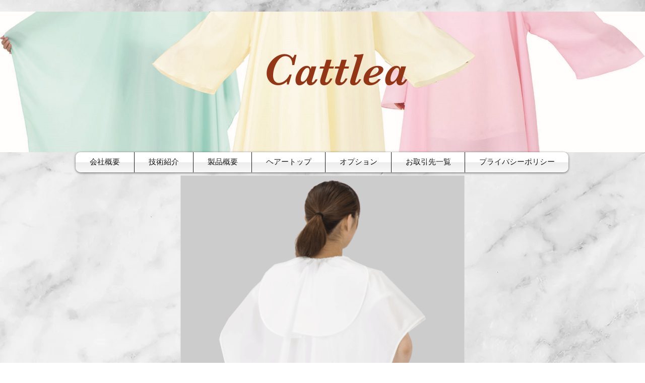

--- FILE ---
content_type: text/html; charset=UTF-8
request_url: https://www.cattlea.co.jp/no-5165-w
body_size: 137552
content:
<!DOCTYPE html>
<html lang="ja">
<head>
  
  <!-- SEO Tags -->
  <title>No.5165_w | strip-header-layout</title>
  <link rel="canonical" href="https://www.cattlea.co.jp/no-5165-w"/>
  <meta property="og:title" content="No.5165_w | strip-header-layout"/>
  <meta property="og:url" content="https://www.cattlea.co.jp/no-5165-w"/>
  <meta property="og:site_name" content="strip-header-layout"/>
  <meta property="og:type" content="website"/>
  <meta name="twitter:card" content="summary_large_image"/>
  <meta name="twitter:title" content="No.5165_w | strip-header-layout"/>

  
  <meta charset='utf-8'>
  <meta name="viewport" content="width=device-width, initial-scale=1" id="wixDesktopViewport" />
  <meta http-equiv="X-UA-Compatible" content="IE=edge">
  <meta name="generator" content="Wix.com Website Builder"/>

  <link rel="icon" sizes="192x192" href="https://static.parastorage.com/client/pfavico.ico" type="image/x-icon"/>
  <link rel="shortcut icon" href="https://static.parastorage.com/client/pfavico.ico" type="image/x-icon"/>
  <link rel="apple-touch-icon" href="https://static.parastorage.com/client/pfavico.ico" type="image/x-icon"/>

  <!-- Safari Pinned Tab Icon -->
  <!-- <link rel="mask-icon" href="https://static.parastorage.com/client/pfavico.ico"> -->

  <!-- Original trials -->
  


  <!-- Segmenter Polyfill -->
  <script>
    if (!window.Intl || !window.Intl.Segmenter) {
      (function() {
        var script = document.createElement('script');
        script.src = 'https://static.parastorage.com/unpkg/@formatjs/intl-segmenter@11.7.10/polyfill.iife.js';
        document.head.appendChild(script);
      })();
    }
  </script>

  <!-- Legacy Polyfills -->
  <script nomodule="" src="https://static.parastorage.com/unpkg/core-js-bundle@3.2.1/minified.js"></script>
  <script nomodule="" src="https://static.parastorage.com/unpkg/focus-within-polyfill@5.0.9/dist/focus-within-polyfill.js"></script>

  <!-- Performance API Polyfills -->
  <script>
  (function () {
    var noop = function noop() {};
    if ("performance" in window === false) {
      window.performance = {};
    }
    window.performance.mark = performance.mark || noop;
    window.performance.measure = performance.measure || noop;
    if ("now" in window.performance === false) {
      var nowOffset = Date.now();
      if (performance.timing && performance.timing.navigationStart) {
        nowOffset = performance.timing.navigationStart;
      }
      window.performance.now = function now() {
        return Date.now() - nowOffset;
      };
    }
  })();
  </script>

  <!-- Globals Definitions -->
  <script>
    (function () {
      var now = Date.now()
      window.initialTimestamps = {
        initialTimestamp: now,
        initialRequestTimestamp: Math.round(performance.timeOrigin ? performance.timeOrigin : now - performance.now())
      }

      window.thunderboltTag = "libs-releases-GA-local"
      window.thunderboltVersion = "1.16803.0"
    })();
  </script>

  <!-- Essential Viewer Model -->
  <script type="application/json" id="wix-essential-viewer-model">{"fleetConfig":{"fleetName":"thunderbolt-seo-renderer","type":"GA","code":0},"mode":{"qa":false,"enableTestApi":false,"debug":false,"ssrIndicator":false,"ssrOnly":false,"siteAssetsFallback":"enable","versionIndicator":false},"componentsLibrariesTopology":[{"artifactId":"editor-elements","namespace":"wixui","url":"https:\/\/static.parastorage.com\/services\/editor-elements\/1.14868.0"},{"artifactId":"editor-elements","namespace":"dsgnsys","url":"https:\/\/static.parastorage.com\/services\/editor-elements\/1.14868.0"}],"siteFeaturesConfigs":{"sessionManager":{"isRunningInDifferentSiteContext":false}},"language":{"userLanguage":"ja"},"siteAssets":{"clientTopology":{"mediaRootUrl":"https:\/\/static.wixstatic.com","scriptsUrl":"static.parastorage.com","staticMediaUrl":"https:\/\/static.wixstatic.com\/media","moduleRepoUrl":"https:\/\/static.parastorage.com\/unpkg","fileRepoUrl":"https:\/\/static.parastorage.com\/services","viewerAppsUrl":"https:\/\/viewer-apps.parastorage.com","viewerAssetsUrl":"https:\/\/viewer-assets.parastorage.com","siteAssetsUrl":"https:\/\/siteassets.parastorage.com","pageJsonServerUrls":["https:\/\/pages.parastorage.com","https:\/\/staticorigin.wixstatic.com","https:\/\/www.cattlea.co.jp","https:\/\/fallback.wix.com\/wix-html-editor-pages-webapp\/page"],"pathOfTBModulesInFileRepoForFallback":"wix-thunderbolt\/dist\/"}},"siteFeatures":["accessibility","appMonitoring","assetsLoader","businessLogger","captcha","clickHandlerRegistrar","commonConfig","componentsLoader","componentsRegistry","consentPolicy","cyclicTabbing","domSelectors","environmentWixCodeSdk","environment","locationWixCodeSdk","mpaNavigation","navigationManager","navigationPhases","pages","panorama","renderer","reporter","router","scrollRestoration","seoWixCodeSdk","seo","sessionManager","siteMembersWixCodeSdk","siteMembers","siteScrollBlocker","siteWixCodeSdk","speculationRules","ssrCache","stores","structureApi","thunderboltInitializer","tpaCommons","translations","usedPlatformApis","warmupData","windowMessageRegistrar","windowWixCodeSdk","wixEmbedsApi","componentsReact","platform"],"site":{"externalBaseUrl":"https:\/\/www.cattlea.co.jp","isSEO":true},"media":{"staticMediaUrl":"https:\/\/static.wixstatic.com\/media","mediaRootUrl":"https:\/\/static.wixstatic.com\/","staticVideoUrl":"https:\/\/video.wixstatic.com\/"},"requestUrl":"https:\/\/www.cattlea.co.jp\/no-5165-w","rollout":{"siteAssetsVersionsRollout":false,"isDACRollout":0,"isTBRollout":false},"commonConfig":{"brand":"wix","host":"VIEWER","bsi":"","consentPolicy":{},"consentPolicyHeader":{},"siteRevision":"7238","renderingFlow":"NONE","language":"ja","locale":"ja-jp"},"interactionSampleRatio":0.01,"dynamicModelUrl":"https:\/\/www.cattlea.co.jp\/_api\/v2\/dynamicmodel","accessTokensUrl":"https:\/\/www.cattlea.co.jp\/_api\/v1\/access-tokens","isExcludedFromSecurityExperiments":false,"experiments":{"specs.thunderbolt.hardenFetchAndXHR":true,"specs.thunderbolt.securityExperiments":true}}</script>
  <script>window.viewerModel = JSON.parse(document.getElementById('wix-essential-viewer-model').textContent)</script>

  <script>
    window.commonConfig = viewerModel.commonConfig
  </script>

  
  <!-- BEGIN handleAccessTokens bundle -->

  <script data-url="https://static.parastorage.com/services/wix-thunderbolt/dist/handleAccessTokens.inline.4f2f9a53.bundle.min.js">(()=>{"use strict";function e(e){let{context:o,property:r,value:n,enumerable:i=!0}=e,c=e.get,l=e.set;if(!r||void 0===n&&!c&&!l)return new Error("property and value are required");let a=o||globalThis,s=a?.[r],u={};if(void 0!==n)u.value=n;else{if(c){let e=t(c);e&&(u.get=e)}if(l){let e=t(l);e&&(u.set=e)}}let p={...u,enumerable:i||!1,configurable:!1};void 0!==n&&(p.writable=!1);try{Object.defineProperty(a,r,p)}catch(e){return e instanceof TypeError?s:e}return s}function t(e,t){return"function"==typeof e?e:!0===e?.async&&"function"==typeof e.func?t?async function(t){return e.func(t)}:async function(){return e.func()}:"function"==typeof e?.func?e.func:void 0}try{e({property:"strictDefine",value:e})}catch{}try{e({property:"defineStrictObject",value:r})}catch{}try{e({property:"defineStrictMethod",value:n})}catch{}var o=["toString","toLocaleString","valueOf","constructor","prototype"];function r(t){let{context:n,property:c,propertiesToExclude:l=[],skipPrototype:a=!1,hardenPrototypePropertiesToExclude:s=[]}=t;if(!c)return new Error("property is required");let u=(n||globalThis)[c],p={},f=i(n,c);u&&("object"==typeof u||"function"==typeof u)&&Reflect.ownKeys(u).forEach(t=>{if(!l.includes(t)&&!o.includes(t)){let o=i(u,t);if(o&&(o.writable||o.configurable)){let{value:r,get:n,set:i,enumerable:c=!1}=o,l={};void 0!==r?l.value=r:n?l.get=n:i&&(l.set=i);try{let o=e({context:u,property:t,...l,enumerable:c});p[t]=o}catch(e){if(!(e instanceof TypeError))throw e;try{p[t]=o.value||o.get||o.set}catch{}}}}});let d={originalObject:u,originalProperties:p};if(!a&&void 0!==u?.prototype){let e=r({context:u,property:"prototype",propertiesToExclude:s,skipPrototype:!0});e instanceof Error||(d.originalPrototype=e?.originalObject,d.originalPrototypeProperties=e?.originalProperties)}return e({context:n,property:c,value:u,enumerable:f?.enumerable}),d}function n(t,o){let r=(o||globalThis)[t],n=i(o||globalThis,t);return r&&n&&(n.writable||n.configurable)?(Object.freeze(r),e({context:globalThis,property:t,value:r})):r}function i(e,t){if(e&&t)try{return Reflect.getOwnPropertyDescriptor(e,t)}catch{return}}function c(e){if("string"!=typeof e)return e;try{return decodeURIComponent(e).toLowerCase().trim()}catch{return e.toLowerCase().trim()}}function l(e,t){let o="";if("string"==typeof e)o=e.split("=")[0]?.trim()||"";else{if(!e||"string"!=typeof e.name)return!1;o=e.name}return t.has(c(o)||"")}function a(e,t){let o;return o="string"==typeof e?e.split(";").map(e=>e.trim()).filter(e=>e.length>0):e||[],o.filter(e=>!l(e,t))}var s=null;function u(){return null===s&&(s=typeof Document>"u"?void 0:Object.getOwnPropertyDescriptor(Document.prototype,"cookie")),s}function p(t,o){if(!globalThis?.cookieStore)return;let r=globalThis.cookieStore.get.bind(globalThis.cookieStore),n=globalThis.cookieStore.getAll.bind(globalThis.cookieStore),i=globalThis.cookieStore.set.bind(globalThis.cookieStore),c=globalThis.cookieStore.delete.bind(globalThis.cookieStore);return e({context:globalThis.CookieStore.prototype,property:"get",value:async function(e){return l(("string"==typeof e?e:e.name)||"",t)?null:r.call(this,e)},enumerable:!0}),e({context:globalThis.CookieStore.prototype,property:"getAll",value:async function(){return a(await n.apply(this,Array.from(arguments)),t)},enumerable:!0}),e({context:globalThis.CookieStore.prototype,property:"set",value:async function(){let e=Array.from(arguments);if(!l(1===e.length?e[0].name:e[0],t))return i.apply(this,e);o&&console.warn(o)},enumerable:!0}),e({context:globalThis.CookieStore.prototype,property:"delete",value:async function(){let e=Array.from(arguments);if(!l(1===e.length?e[0].name:e[0],t))return c.apply(this,e)},enumerable:!0}),e({context:globalThis.cookieStore,property:"prototype",value:globalThis.CookieStore.prototype,enumerable:!1}),e({context:globalThis,property:"cookieStore",value:globalThis.cookieStore,enumerable:!0}),{get:r,getAll:n,set:i,delete:c}}var f=["TextEncoder","TextDecoder","XMLHttpRequestEventTarget","EventTarget","URL","JSON","Reflect","Object","Array","Map","Set","WeakMap","WeakSet","Promise","Symbol","Error"],d=["addEventListener","removeEventListener","dispatchEvent","encodeURI","encodeURIComponent","decodeURI","decodeURIComponent"];const y=(e,t)=>{try{const o=t?t.get.call(document):document.cookie;return o.split(";").map(e=>e.trim()).filter(t=>t?.startsWith(e))[0]?.split("=")[1]}catch(e){return""}},g=(e="",t="",o="/")=>`${e}=; ${t?`domain=${t};`:""} max-age=0; path=${o}; expires=Thu, 01 Jan 1970 00:00:01 GMT`;function m(){(function(){if("undefined"!=typeof window){const e=performance.getEntriesByType("navigation")[0];return"back_forward"===(e?.type||"")}return!1})()&&function(){const{counter:e}=function(){const e=b("getItem");if(e){const[t,o]=e.split("-"),r=o?parseInt(o,10):0;if(r>=3){const e=t?Number(t):0;if(Date.now()-e>6e4)return{counter:0}}return{counter:r}}return{counter:0}}();e<3?(!function(e=1){b("setItem",`${Date.now()}-${e}`)}(e+1),window.location.reload()):console.error("ATS: Max reload attempts reached")}()}function b(e,t){try{return sessionStorage[e]("reload",t||"")}catch(e){console.error("ATS: Error calling sessionStorage:",e)}}const h="client-session-bind",v="sec-fetch-unsupported",{experiments:w}=window.viewerModel,T=[h,"client-binding",v,"svSession","smSession","server-session-bind","wixSession2","wixSession3"].map(e=>e.toLowerCase()),{cookie:S}=function(t,o){let r=new Set(t);return e({context:document,property:"cookie",set:{func:e=>function(e,t,o,r){let n=u(),i=c(t.split(";")[0]||"")||"";[...o].every(e=>!i.startsWith(e.toLowerCase()))&&n?.set?n.set.call(e,t):r&&console.warn(r)}(document,e,r,o)},get:{func:()=>function(e,t){let o=u();if(!o?.get)throw new Error("Cookie descriptor or getter not available");return a(o.get.call(e),t).join("; ")}(document,r)},enumerable:!0}),{cookieStore:p(r,o),cookie:u()}}(T),k="tbReady",x="security_overrideGlobals",{experiments:E,siteFeaturesConfigs:C,accessTokensUrl:P}=window.viewerModel,R=P,M={},O=(()=>{const e=y(h,S);if(w["specs.thunderbolt.browserCacheReload"]){y(v,S)||e?b("removeItem"):m()}return(()=>{const e=g(h),t=g(h,location.hostname);S.set.call(document,e),S.set.call(document,t)})(),e})();O&&(M["client-binding"]=O);const D=fetch;addEventListener(k,function e(t){const{logger:o}=t.detail;try{window.tb.init({fetch:D,fetchHeaders:M})}catch(e){const t=new Error("TB003");o.meter(`${x}_${t.message}`,{paramsOverrides:{errorType:x,eventString:t.message}}),window?.viewerModel?.mode.debug&&console.error(e)}finally{removeEventListener(k,e)}}),E["specs.thunderbolt.hardenFetchAndXHR"]||(window.fetchDynamicModel=()=>C.sessionManager.isRunningInDifferentSiteContext?Promise.resolve({}):fetch(R,{credentials:"same-origin",headers:M}).then(function(e){if(!e.ok)throw new Error(`[${e.status}]${e.statusText}`);return e.json()}),window.dynamicModelPromise=window.fetchDynamicModel())})();
//# sourceMappingURL=https://static.parastorage.com/services/wix-thunderbolt/dist/handleAccessTokens.inline.4f2f9a53.bundle.min.js.map</script>

<!-- END handleAccessTokens bundle -->

<!-- BEGIN overrideGlobals bundle -->

<script data-url="https://static.parastorage.com/services/wix-thunderbolt/dist/overrideGlobals.inline.ec13bfcf.bundle.min.js">(()=>{"use strict";function e(e){let{context:r,property:o,value:n,enumerable:i=!0}=e,c=e.get,a=e.set;if(!o||void 0===n&&!c&&!a)return new Error("property and value are required");let l=r||globalThis,u=l?.[o],s={};if(void 0!==n)s.value=n;else{if(c){let e=t(c);e&&(s.get=e)}if(a){let e=t(a);e&&(s.set=e)}}let p={...s,enumerable:i||!1,configurable:!1};void 0!==n&&(p.writable=!1);try{Object.defineProperty(l,o,p)}catch(e){return e instanceof TypeError?u:e}return u}function t(e,t){return"function"==typeof e?e:!0===e?.async&&"function"==typeof e.func?t?async function(t){return e.func(t)}:async function(){return e.func()}:"function"==typeof e?.func?e.func:void 0}try{e({property:"strictDefine",value:e})}catch{}try{e({property:"defineStrictObject",value:o})}catch{}try{e({property:"defineStrictMethod",value:n})}catch{}var r=["toString","toLocaleString","valueOf","constructor","prototype"];function o(t){let{context:n,property:c,propertiesToExclude:a=[],skipPrototype:l=!1,hardenPrototypePropertiesToExclude:u=[]}=t;if(!c)return new Error("property is required");let s=(n||globalThis)[c],p={},f=i(n,c);s&&("object"==typeof s||"function"==typeof s)&&Reflect.ownKeys(s).forEach(t=>{if(!a.includes(t)&&!r.includes(t)){let r=i(s,t);if(r&&(r.writable||r.configurable)){let{value:o,get:n,set:i,enumerable:c=!1}=r,a={};void 0!==o?a.value=o:n?a.get=n:i&&(a.set=i);try{let r=e({context:s,property:t,...a,enumerable:c});p[t]=r}catch(e){if(!(e instanceof TypeError))throw e;try{p[t]=r.value||r.get||r.set}catch{}}}}});let d={originalObject:s,originalProperties:p};if(!l&&void 0!==s?.prototype){let e=o({context:s,property:"prototype",propertiesToExclude:u,skipPrototype:!0});e instanceof Error||(d.originalPrototype=e?.originalObject,d.originalPrototypeProperties=e?.originalProperties)}return e({context:n,property:c,value:s,enumerable:f?.enumerable}),d}function n(t,r){let o=(r||globalThis)[t],n=i(r||globalThis,t);return o&&n&&(n.writable||n.configurable)?(Object.freeze(o),e({context:globalThis,property:t,value:o})):o}function i(e,t){if(e&&t)try{return Reflect.getOwnPropertyDescriptor(e,t)}catch{return}}function c(e){if("string"!=typeof e)return e;try{return decodeURIComponent(e).toLowerCase().trim()}catch{return e.toLowerCase().trim()}}function a(e,t){return e instanceof Headers?e.forEach((r,o)=>{l(o,t)||e.delete(o)}):Object.keys(e).forEach(r=>{l(r,t)||delete e[r]}),e}function l(e,t){return!t.has(c(e)||"")}function u(e,t){let r=!0,o=function(e){let t,r;if(globalThis.Request&&e instanceof Request)t=e.url;else{if("function"!=typeof e?.toString)throw new Error("Unsupported type for url");t=e.toString()}try{return new URL(t).pathname}catch{return r=t.replace(/#.+/gi,"").split("?").shift(),r.startsWith("/")?r:`/${r}`}}(e),n=c(o);return n&&t.some(e=>n.includes(e))&&(r=!1),r}function s(t,r,o){let n=fetch,i=XMLHttpRequest,c=new Set(r);function s(){let e=new i,r=e.open,n=e.setRequestHeader;return e.open=function(){let n=Array.from(arguments),i=n[1];if(n.length<2||u(i,t))return r.apply(e,n);throw new Error(o||`Request not allowed for path ${i}`)},e.setRequestHeader=function(t,r){l(decodeURIComponent(t),c)&&n.call(e,t,r)},e}return e({property:"fetch",value:function(){let e=function(e,t){return globalThis.Request&&e[0]instanceof Request&&e[0]?.headers?a(e[0].headers,t):e[1]?.headers&&a(e[1].headers,t),e}(arguments,c);return u(arguments[0],t)?n.apply(globalThis,Array.from(e)):new Promise((e,t)=>{t(new Error(o||`Request not allowed for path ${arguments[0]}`))})},enumerable:!0}),e({property:"XMLHttpRequest",value:s,enumerable:!0}),Object.keys(i).forEach(e=>{s[e]=i[e]}),{fetch:n,XMLHttpRequest:i}}var p=["TextEncoder","TextDecoder","XMLHttpRequestEventTarget","EventTarget","URL","JSON","Reflect","Object","Array","Map","Set","WeakMap","WeakSet","Promise","Symbol","Error"],f=["addEventListener","removeEventListener","dispatchEvent","encodeURI","encodeURIComponent","decodeURI","decodeURIComponent"];const d=function(){let t=globalThis.open,r=document.open;function o(e,r,o){let n="string"!=typeof e,i=t.call(window,e,r,o);return n||e&&function(e){return e.startsWith("//")&&/(?:[a-z0-9](?:[a-z0-9-]{0,61}[a-z0-9])?\.)+[a-z0-9][a-z0-9-]{0,61}[a-z0-9]/g.test(`${location.protocol}:${e}`)&&(e=`${location.protocol}${e}`),!e.startsWith("http")||new URL(e).hostname===location.hostname}(e)?{}:i}return e({property:"open",value:o,context:globalThis,enumerable:!0}),e({property:"open",value:function(e,t,n){return e?o(e,t,n):r.call(document,e||"",t||"",n||"")},context:document,enumerable:!0}),{open:t,documentOpen:r}},y=function(){let t=document.createElement,r=Element.prototype.setAttribute,o=Element.prototype.setAttributeNS;return e({property:"createElement",context:document,value:function(n,i){let a=t.call(document,n,i);if("iframe"===c(n)){e({property:"srcdoc",context:a,get:()=>"",set:()=>{console.warn("`srcdoc` is not allowed in iframe elements.")}});let t=function(e,t){"srcdoc"!==e.toLowerCase()?r.call(a,e,t):console.warn("`srcdoc` attribute is not allowed to be set.")},n=function(e,t,r){"srcdoc"!==t.toLowerCase()?o.call(a,e,t,r):console.warn("`srcdoc` attribute is not allowed to be set.")};a.setAttribute=t,a.setAttributeNS=n}return a},enumerable:!0}),{createElement:t,setAttribute:r,setAttributeNS:o}},m=["client-binding"],b=["/_api/v1/access-tokens","/_api/v2/dynamicmodel","/_api/one-app-session-web/v3/businesses"],h=function(){let t=setTimeout,r=setInterval;return o("setTimeout",0,globalThis),o("setInterval",0,globalThis),{setTimeout:t,setInterval:r};function o(t,r,o){let n=o||globalThis,i=n[t];if(!i||"function"!=typeof i)throw new Error(`Function ${t} not found or is not a function`);e({property:t,value:function(){let e=Array.from(arguments);if("string"!=typeof e[r])return i.apply(n,e);console.warn(`Calling ${t} with a String Argument at index ${r} is not allowed`)},context:o,enumerable:!0})}},v=function(){if(navigator&&"serviceWorker"in navigator){let t=navigator.serviceWorker.register;return e({context:navigator.serviceWorker,property:"register",value:function(){console.log("Service worker registration is not allowed")},enumerable:!0}),{register:t}}return{}};performance.mark("overrideGlobals started");const{isExcludedFromSecurityExperiments:g,experiments:w}=window.viewerModel,E=!g&&w["specs.thunderbolt.securityExperiments"];try{d(),E&&y(),w["specs.thunderbolt.hardenFetchAndXHR"]&&E&&s(b,m),v(),(e=>{let t=[],r=[];r=r.concat(["TextEncoder","TextDecoder"]),e&&(r=r.concat(["XMLHttpRequestEventTarget","EventTarget"])),r=r.concat(["URL","JSON"]),e&&(t=t.concat(["addEventListener","removeEventListener"])),t=t.concat(["encodeURI","encodeURIComponent","decodeURI","decodeURIComponent"]),r=r.concat(["String","Number"]),e&&r.push("Object"),r=r.concat(["Reflect"]),t.forEach(e=>{n(e),["addEventListener","removeEventListener"].includes(e)&&n(e,document)}),r.forEach(e=>{o({property:e})})})(E),E&&h()}catch(e){window?.viewerModel?.mode.debug&&console.error(e);const t=new Error("TB006");window.fedops?.reportError(t,"security_overrideGlobals"),window.Sentry?window.Sentry.captureException(t):globalThis.defineStrictProperty("sentryBuffer",[t],window,!1)}performance.mark("overrideGlobals ended")})();
//# sourceMappingURL=https://static.parastorage.com/services/wix-thunderbolt/dist/overrideGlobals.inline.ec13bfcf.bundle.min.js.map</script>

<!-- END overrideGlobals bundle -->


  
  <script>
    window.commonConfig = viewerModel.commonConfig

	
  </script>

  <!-- Initial CSS -->
  <style data-url="https://static.parastorage.com/services/wix-thunderbolt/dist/main.347af09f.min.css">@keyframes slide-horizontal-new{0%{transform:translateX(100%)}}@keyframes slide-horizontal-old{80%{opacity:1}to{opacity:0;transform:translateX(-100%)}}@keyframes slide-vertical-new{0%{transform:translateY(-100%)}}@keyframes slide-vertical-old{80%{opacity:1}to{opacity:0;transform:translateY(100%)}}@keyframes out-in-new{0%{opacity:0}}@keyframes out-in-old{to{opacity:0}}:root:active-view-transition{view-transition-name:none}::view-transition{pointer-events:none}:root:active-view-transition::view-transition-new(page-group),:root:active-view-transition::view-transition-old(page-group){animation-duration:.6s;cursor:wait;pointer-events:all}:root:active-view-transition-type(SlideHorizontal)::view-transition-old(page-group){animation:slide-horizontal-old .6s cubic-bezier(.83,0,.17,1) forwards;mix-blend-mode:normal}:root:active-view-transition-type(SlideHorizontal)::view-transition-new(page-group){animation:slide-horizontal-new .6s cubic-bezier(.83,0,.17,1) backwards;mix-blend-mode:normal}:root:active-view-transition-type(SlideVertical)::view-transition-old(page-group){animation:slide-vertical-old .6s cubic-bezier(.83,0,.17,1) forwards;mix-blend-mode:normal}:root:active-view-transition-type(SlideVertical)::view-transition-new(page-group){animation:slide-vertical-new .6s cubic-bezier(.83,0,.17,1) backwards;mix-blend-mode:normal}:root:active-view-transition-type(OutIn)::view-transition-old(page-group){animation:out-in-old .35s cubic-bezier(.22,1,.36,1) forwards}:root:active-view-transition-type(OutIn)::view-transition-new(page-group){animation:out-in-new .35s cubic-bezier(.64,0,.78,0) .35s backwards}@media(prefers-reduced-motion:reduce){::view-transition-group(*),::view-transition-new(*),::view-transition-old(*){animation:none!important}}body,html{background:transparent;border:0;margin:0;outline:0;padding:0;vertical-align:baseline}body{--scrollbar-width:0px;font-family:Arial,Helvetica,sans-serif;font-size:10px}body,html{height:100%}body{overflow-x:auto;overflow-y:scroll}body:not(.responsive) #site-root{min-width:var(--site-width);width:100%}body:not([data-js-loaded]) [data-hide-prejs]{visibility:hidden}interact-element{display:contents}#SITE_CONTAINER{position:relative}:root{--one-unit:1vw;--section-max-width:9999px;--spx-stopper-max:9999px;--spx-stopper-min:0px;--browser-zoom:1}@supports(-webkit-appearance:none) and (stroke-color:transparent){:root{--safari-sticky-fix:opacity;--experimental-safari-sticky-fix:translateZ(0)}}@supports(container-type:inline-size){:root{--one-unit:1cqw}}[id^=oldHoverBox-]{mix-blend-mode:plus-lighter;transition:opacity .5s ease,visibility .5s ease}[data-mesh-id$=inlineContent-gridContainer]:has(>[id^=oldHoverBox-]){isolation:isolate}</style>
<style data-url="https://static.parastorage.com/services/wix-thunderbolt/dist/main.renderer.25146d00.min.css">a,abbr,acronym,address,applet,b,big,blockquote,button,caption,center,cite,code,dd,del,dfn,div,dl,dt,em,fieldset,font,footer,form,h1,h2,h3,h4,h5,h6,header,i,iframe,img,ins,kbd,label,legend,li,nav,object,ol,p,pre,q,s,samp,section,small,span,strike,strong,sub,sup,table,tbody,td,tfoot,th,thead,title,tr,tt,u,ul,var{background:transparent;border:0;margin:0;outline:0;padding:0;vertical-align:baseline}input,select,textarea{box-sizing:border-box;font-family:Helvetica,Arial,sans-serif}ol,ul{list-style:none}blockquote,q{quotes:none}ins{text-decoration:none}del{text-decoration:line-through}table{border-collapse:collapse;border-spacing:0}a{cursor:pointer;text-decoration:none}.testStyles{overflow-y:hidden}.reset-button{-webkit-appearance:none;background:none;border:0;color:inherit;font:inherit;line-height:normal;outline:0;overflow:visible;padding:0;-webkit-user-select:none;-moz-user-select:none;-ms-user-select:none}:focus{outline:none}body.device-mobile-optimized:not(.disable-site-overflow){overflow-x:hidden;overflow-y:scroll}body.device-mobile-optimized:not(.responsive) #SITE_CONTAINER{margin-left:auto;margin-right:auto;overflow-x:visible;position:relative;width:320px}body.device-mobile-optimized:not(.responsive):not(.blockSiteScrolling) #SITE_CONTAINER{margin-top:0}body.device-mobile-optimized>*{max-width:100%!important}body.device-mobile-optimized #site-root{overflow-x:hidden;overflow-y:hidden}@supports(overflow:clip){body.device-mobile-optimized #site-root{overflow-x:clip;overflow-y:clip}}body.device-mobile-non-optimized #SITE_CONTAINER #site-root{overflow-x:clip;overflow-y:clip}body.device-mobile-non-optimized.fullScreenMode{background-color:#5f6360}body.device-mobile-non-optimized.fullScreenMode #MOBILE_ACTIONS_MENU,body.device-mobile-non-optimized.fullScreenMode #SITE_BACKGROUND,body.device-mobile-non-optimized.fullScreenMode #site-root,body.fullScreenMode #WIX_ADS{visibility:hidden}body.fullScreenMode{overflow-x:hidden!important;overflow-y:hidden!important}body.fullScreenMode.device-mobile-optimized #TINY_MENU{opacity:0;pointer-events:none}body.fullScreenMode-scrollable.device-mobile-optimized{overflow-x:hidden!important;overflow-y:auto!important}body.fullScreenMode-scrollable.device-mobile-optimized #masterPage,body.fullScreenMode-scrollable.device-mobile-optimized #site-root{overflow-x:hidden!important;overflow-y:hidden!important}body.fullScreenMode-scrollable.device-mobile-optimized #SITE_BACKGROUND,body.fullScreenMode-scrollable.device-mobile-optimized #masterPage{height:auto!important}body.fullScreenMode-scrollable.device-mobile-optimized #masterPage.mesh-layout{height:0!important}body.blockSiteScrolling,body.siteScrollingBlocked{position:fixed;width:100%}body.siteScrollingBlockedIOSFix{overflow:hidden!important}body.blockSiteScrolling #SITE_CONTAINER{margin-top:calc(var(--blocked-site-scroll-margin-top)*-1)}#site-root{margin:0 auto;min-height:100%;position:relative;top:var(--wix-ads-height)}#site-root img:not([src]){visibility:hidden}#site-root svg img:not([src]){visibility:visible}.auto-generated-link{color:inherit}#SCROLL_TO_BOTTOM,#SCROLL_TO_TOP{height:0}.has-click-trigger{cursor:pointer}.fullScreenOverlay{bottom:0;display:flex;justify-content:center;left:0;overflow-y:hidden;position:fixed;right:0;top:-60px;z-index:1005}.fullScreenOverlay>.fullScreenOverlayContent{bottom:0;left:0;margin:0 auto;overflow:hidden;position:absolute;right:0;top:60px;transform:translateZ(0)}[data-mesh-id$=centeredContent],[data-mesh-id$=form],[data-mesh-id$=inlineContent]{pointer-events:none;position:relative}[data-mesh-id$=-gridWrapper],[data-mesh-id$=-rotated-wrapper]{pointer-events:none}[data-mesh-id$=-gridContainer]>*,[data-mesh-id$=-rotated-wrapper]>*,[data-mesh-id$=inlineContent]>:not([data-mesh-id$=-gridContainer]){pointer-events:auto}.device-mobile-optimized #masterPage.mesh-layout #SOSP_CONTAINER_CUSTOM_ID{grid-area:2/1/3/2;-ms-grid-row:2;position:relative}#masterPage.mesh-layout{-ms-grid-rows:max-content max-content min-content max-content;-ms-grid-columns:100%;align-items:start;display:-ms-grid;display:grid;grid-template-columns:100%;grid-template-rows:max-content max-content min-content max-content;justify-content:stretch}#masterPage.mesh-layout #PAGES_CONTAINER,#masterPage.mesh-layout #SITE_FOOTER-placeholder,#masterPage.mesh-layout #SITE_FOOTER_WRAPPER,#masterPage.mesh-layout #SITE_HEADER-placeholder,#masterPage.mesh-layout #SITE_HEADER_WRAPPER,#masterPage.mesh-layout #SOSP_CONTAINER_CUSTOM_ID[data-state~=mobileView],#masterPage.mesh-layout #soapAfterPagesContainer,#masterPage.mesh-layout #soapBeforePagesContainer{-ms-grid-row-align:start;-ms-grid-column-align:start;-ms-grid-column:1}#masterPage.mesh-layout #SITE_HEADER-placeholder,#masterPage.mesh-layout #SITE_HEADER_WRAPPER{grid-area:1/1/2/2;-ms-grid-row:1}#masterPage.mesh-layout #PAGES_CONTAINER,#masterPage.mesh-layout #soapAfterPagesContainer,#masterPage.mesh-layout #soapBeforePagesContainer{grid-area:3/1/4/2;-ms-grid-row:3}#masterPage.mesh-layout #soapAfterPagesContainer,#masterPage.mesh-layout #soapBeforePagesContainer{width:100%}#masterPage.mesh-layout #PAGES_CONTAINER{align-self:stretch}#masterPage.mesh-layout main#PAGES_CONTAINER{display:block}#masterPage.mesh-layout #SITE_FOOTER-placeholder,#masterPage.mesh-layout #SITE_FOOTER_WRAPPER{grid-area:4/1/5/2;-ms-grid-row:4}#masterPage.mesh-layout #SITE_PAGES,#masterPage.mesh-layout [data-mesh-id=PAGES_CONTAINERcenteredContent],#masterPage.mesh-layout [data-mesh-id=PAGES_CONTAINERinlineContent]{height:100%}#masterPage.mesh-layout.desktop>*{width:100%}#masterPage.mesh-layout #PAGES_CONTAINER,#masterPage.mesh-layout #SITE_FOOTER,#masterPage.mesh-layout #SITE_FOOTER_WRAPPER,#masterPage.mesh-layout #SITE_HEADER,#masterPage.mesh-layout #SITE_HEADER_WRAPPER,#masterPage.mesh-layout #SITE_PAGES,#masterPage.mesh-layout #masterPageinlineContent{position:relative}#masterPage.mesh-layout #SITE_HEADER{grid-area:1/1/2/2}#masterPage.mesh-layout #SITE_FOOTER{grid-area:4/1/5/2}#masterPage.mesh-layout.overflow-x-clip #SITE_FOOTER,#masterPage.mesh-layout.overflow-x-clip #SITE_HEADER{overflow-x:clip}[data-z-counter]{z-index:0}[data-z-counter="0"]{z-index:auto}.wixSiteProperties{-webkit-font-smoothing:antialiased;-moz-osx-font-smoothing:grayscale}:root{--wst-button-color-fill-primary:rgb(var(--color_48));--wst-button-color-border-primary:rgb(var(--color_49));--wst-button-color-text-primary:rgb(var(--color_50));--wst-button-color-fill-primary-hover:rgb(var(--color_51));--wst-button-color-border-primary-hover:rgb(var(--color_52));--wst-button-color-text-primary-hover:rgb(var(--color_53));--wst-button-color-fill-primary-disabled:rgb(var(--color_54));--wst-button-color-border-primary-disabled:rgb(var(--color_55));--wst-button-color-text-primary-disabled:rgb(var(--color_56));--wst-button-color-fill-secondary:rgb(var(--color_57));--wst-button-color-border-secondary:rgb(var(--color_58));--wst-button-color-text-secondary:rgb(var(--color_59));--wst-button-color-fill-secondary-hover:rgb(var(--color_60));--wst-button-color-border-secondary-hover:rgb(var(--color_61));--wst-button-color-text-secondary-hover:rgb(var(--color_62));--wst-button-color-fill-secondary-disabled:rgb(var(--color_63));--wst-button-color-border-secondary-disabled:rgb(var(--color_64));--wst-button-color-text-secondary-disabled:rgb(var(--color_65));--wst-color-fill-base-1:rgb(var(--color_36));--wst-color-fill-base-2:rgb(var(--color_37));--wst-color-fill-base-shade-1:rgb(var(--color_38));--wst-color-fill-base-shade-2:rgb(var(--color_39));--wst-color-fill-base-shade-3:rgb(var(--color_40));--wst-color-fill-accent-1:rgb(var(--color_41));--wst-color-fill-accent-2:rgb(var(--color_42));--wst-color-fill-accent-3:rgb(var(--color_43));--wst-color-fill-accent-4:rgb(var(--color_44));--wst-color-fill-background-primary:rgb(var(--color_11));--wst-color-fill-background-secondary:rgb(var(--color_12));--wst-color-text-primary:rgb(var(--color_15));--wst-color-text-secondary:rgb(var(--color_14));--wst-color-action:rgb(var(--color_18));--wst-color-disabled:rgb(var(--color_39));--wst-color-title:rgb(var(--color_45));--wst-color-subtitle:rgb(var(--color_46));--wst-color-line:rgb(var(--color_47));--wst-font-style-h2:var(--font_2);--wst-font-style-h3:var(--font_3);--wst-font-style-h4:var(--font_4);--wst-font-style-h5:var(--font_5);--wst-font-style-h6:var(--font_6);--wst-font-style-body-large:var(--font_7);--wst-font-style-body-medium:var(--font_8);--wst-font-style-body-small:var(--font_9);--wst-font-style-body-x-small:var(--font_10);--wst-color-custom-1:rgb(var(--color_13));--wst-color-custom-2:rgb(var(--color_16));--wst-color-custom-3:rgb(var(--color_17));--wst-color-custom-4:rgb(var(--color_19));--wst-color-custom-5:rgb(var(--color_20));--wst-color-custom-6:rgb(var(--color_21));--wst-color-custom-7:rgb(var(--color_22));--wst-color-custom-8:rgb(var(--color_23));--wst-color-custom-9:rgb(var(--color_24));--wst-color-custom-10:rgb(var(--color_25));--wst-color-custom-11:rgb(var(--color_26));--wst-color-custom-12:rgb(var(--color_27));--wst-color-custom-13:rgb(var(--color_28));--wst-color-custom-14:rgb(var(--color_29));--wst-color-custom-15:rgb(var(--color_30));--wst-color-custom-16:rgb(var(--color_31));--wst-color-custom-17:rgb(var(--color_32));--wst-color-custom-18:rgb(var(--color_33));--wst-color-custom-19:rgb(var(--color_34));--wst-color-custom-20:rgb(var(--color_35))}.wix-presets-wrapper{display:contents}</style>

  <meta name="format-detection" content="telephone=no">
  <meta name="skype_toolbar" content="skype_toolbar_parser_compatible">
  
  

  

  

  <!-- head performance data start -->
  
  <!-- head performance data end -->
  

    


    
<style data-href="https://static.parastorage.com/services/editor-elements-library/dist/thunderbolt/rb_wixui.thunderbolt[BgImageStrip].eb8785d7.min.css">.meinfZ .KS3m5U,.meinfZ:after{bottom:0;left:0;position:absolute;right:0;top:0}.meinfZ .KS3m5U{background-color:rgba(var(--bg,var(--color_13,color_13)),var(--alpha-bg,1));border-bottom:var(--brwb,0) solid rgba(var(--brd,var(--color_15,color_15)),var(--alpha-brd,1));border-top:var(--brwt,0) solid rgba(var(--brd,var(--color_15,color_15)),var(--alpha-brd,1));box-sizing:border-box}.meinfZ:after{background-image:url([data-uri]);background-repeat:repeat-x;bottom:var(--brwb,0);box-shadow:var(--shd,hsla(0,0%,100%,.592) 0 4px 6px -4px inset,hsla(0,0%,100%,.592) 0 1px 0 0 inset,hsla(0,0%,100%,.902) 0 -5px 5px -5px inset);content:"";top:var(--brwt,0)}.EMmfSl .KS3m5U{border-bottom:var(--brwb,0) solid rgba(var(--brd,var(--color_15,color_15)),var(--alpha-brd,1));border-top:var(--brwt,0) solid rgba(var(--brd,var(--color_15,color_15)),var(--alpha-brd,1));bottom:0;box-shadow:var(--shd,0 0 5px rgba(0,0,0,.7));box-sizing:border-box;top:0}.EMmfSl .KS3m5U,.zp1bjO:before{background-color:rgba(var(--bg,var(--color_11,color_11)),var(--alpha-bg,1));left:0;position:absolute;right:0}.zp1bjO:before{background-image:url([data-uri]);background-repeat:repeat-x;bottom:var(--brwb,0);box-shadow:var(--shd,inset 0 1px 1px hsla(0,0%,100%,.6),inset 0 -1px 1px rgba(0,0,0,.6),0 0 5px rgba(0,0,0,.6));content:"";top:var(--brwt,0)}.zp1bjO .KS3m5U{border-bottom:var(--brwb,0) solid rgba(var(--brd,var(--color_15,color_15)),var(--alpha-brd,1));border-top:var(--brwt,0) solid rgba(var(--brd,var(--color_15,color_15)),var(--alpha-brd,1));box-sizing:border-box}.D4R2kD .KS3m5U,.D4R2kD:after,.zp1bjO .KS3m5U{bottom:0;left:0;position:absolute;right:0;top:0}.D4R2kD .KS3m5U{background-color:rgba(var(--bg,var(--color_11,color_11)),var(--alpha-bg,1));box-shadow:var(--shadow,hsla(0,0%,100%,.592) 0 4px 6px -4px inset,hsla(0,0%,100%,.592) 0 1px 0 0 inset,hsla(0,0%,100%,.902) 0 -5px 5px -5px inset)}.D4R2kD:after{background-image:url(https://static.parastorage.com/services/editor-elements-library/dist/thunderbolt/media/ironpatern.84ec58ff.png);box-shadow:var(--shd,0 0 5px rgba(0,0,0,.7));content:""}.Tep8cA:after{bottom:0;content:"";top:0}.Tep8cA .MX3EN0,.Tep8cA:after{left:0;position:absolute;right:0}.Tep8cA .MX3EN0{background-color:rgba(var(--bg,var(--color_11,color_11)),var(--alpha-bg,1));bottom:var(--bgPosition,0);box-shadow:var(--shd,0 0 5px rgba(0,0,0,.7));top:var(--bgPosition,0)}.Tep8cA .utiGet{border-bottom:var(--outerLineSize,3) solid rgba(var(--brd,var(--color_15,color_15)),var(--alpha-brd,1));border-top:var(--outerLineSize,3) solid rgba(var(--brd,var(--color_15,color_15)),var(--alpha-brd,1));bottom:var(--bordersPosition,6);left:0;position:absolute;right:0;top:var(--bordersPosition,6)}.Tep8cA .utiGet:before{border-bottom:var(--innerLineSize,1) solid rgba(var(--brd2,var(--color_14,color_14)),var(--alpha-brd2,1));border-top:var(--innerLineSize,1) solid rgba(var(--brd2,var(--color_14,color_14)),var(--alpha-brd2,1));bottom:var(--lineGap,5);content:"";left:0;position:absolute;right:0;top:var(--lineGap,5)}</style>
<style data-href="https://static.parastorage.com/services/editor-elements-library/dist/thunderbolt/rb_wixui.thunderbolt[DropDownMenu_ShinyMenuIButtonSkin].72397c4b.min.css">._pfxlW{clip-path:inset(50%);height:24px;position:absolute;width:24px}._pfxlW:active,._pfxlW:focus{clip-path:unset;right:0;top:50%;transform:translateY(-50%)}._pfxlW.RG3k61{transform:translateY(-50%) rotate(180deg)}.BtJrhC,.tpImQl{box-sizing:border-box;height:100%;overflow:visible;position:relative;width:auto}.BtJrhC[data-state~=header] a,.BtJrhC[data-state~=header] div,[data-state~=header].tpImQl a,[data-state~=header].tpImQl div{cursor:default!important}.BtJrhC .VFOEQr,.tpImQl .VFOEQr{display:inline-block;height:100%;width:100%}.tpImQl{--display:inline-block;background:rgba(var(--bg,var(--color_11,color_11)),var(--alpha-bg,1));border-left:1px solid rgba(var(--sep,var(--color_15,color_15)),var(--alpha-sep,1));cursor:pointer;display:var(--display);transition:var(--trans,background-color .4s ease 0s)}.tpImQl .CT4EmF{background:transparent url([data-uri]) repeat-x 50%;bottom:0;left:0;position:absolute;right:0;top:0}.tpImQl .t6GAPL{color:rgb(var(--txt,var(--color_15,color_15)));display:inline-block;font:var(--fnt,var(--font_1));padding:0 calc(var(--pad, 5px) + 10px);transition:var(--trans2,color .4s ease 0s)}.tpImQl[data-listposition=lonely],.tpImQl[data-listposition=lonely] .CT4EmF{border:0;border-radius:var(--rd,10px)}.tpImQl:first-child[data-direction=ltr],.tpImQl:last-child[data-direction=rtl]{border:0}.tpImQl[data-listposition=left],.tpImQl[data-listposition=left] .CT4EmF{border-radius:var(--rd,10px);border-bottom-right-radius:0;border-top-right-radius:0}.tpImQl[data-listposition=right],.tpImQl[data-listposition=right] .CT4EmF{border-radius:var(--rd,10px);border-bottom-left-radius:0;border-top-left-radius:0}.tpImQl[data-state~=drop]{background-color:transparent;border:0;display:block;transition:var(--trans,background-color .4s ease 0s);width:100%}.tpImQl[data-state~=drop] .CT4EmF{opacity:0;transition:var(--trans1,opacity .4s ease 0s)}.tpImQl[data-listposition=dropLonely],.tpImQl[data-listposition=dropLonely] .CT4EmF{border-radius:var(--rdDrop,10px)}.tpImQl[data-listposition=top],.tpImQl[data-listposition=top] .CT4EmF{border-radius:var(--rdDrop,10px);border-bottom-left-radius:0;border-bottom-right-radius:0}.tpImQl[data-listposition=bottom],.tpImQl[data-listposition=bottom] .CT4EmF{border-radius:var(--rdDrop,10px);border-top-left-radius:0;border-top-right-radius:0}.tpImQl[data-state~=drop]:hover .CT4EmF,.tpImQl[data-state~=drop][data-state~=over] .CT4EmF,.tpImQl[data-state~=drop][data-state~=selected] .CT4EmF{opacity:1;transition:var(--trans1,opacity .4s ease 0s)}.tpImQl[data-state~=link]:hover,.tpImQl[data-state~=over]{background:rgba(var(--bgh,var(--color_17,color_17)),var(--alpha-bgh,1));transition:var(--trans,background-color .4s ease 0s)}.tpImQl[data-state~=link]:hover .t6GAPL,.tpImQl[data-state~=over] .t6GAPL{color:rgb(var(--txth,var(--color_15,color_15)));display:inline-block;transition:var(--trans2,color .4s ease 0s)}.tpImQl[data-state~=selected]{background:rgba(var(--bgs,var(--color_18,color_18)),var(--alpha-bgs,1));transition:var(--trans,background-color .4s ease 0s)}.tpImQl[data-state~=selected] .t6GAPL{color:rgb(var(--txts,var(--color_15,color_15)));display:inline-block;transition:var(--trans2,color .4s ease 0s)}.xHxPc_{overflow-x:hidden}.xHxPc_ .EIZYxb{display:flex;flex-direction:column;height:100%;width:100%}.xHxPc_ .EIZYxb .UAXjiA{flex:1}.xHxPc_ .EIZYxb .YBArby{height:calc(100% - (var(--menuTotalBordersY, 0px)));overflow:visible;white-space:nowrap;width:calc(100% - (var(--menuTotalBordersX, 0px)))}.xHxPc_ .EIZYxb .YBArby .prNH8t,.xHxPc_ .EIZYxb .YBArby .qbOWwq{direction:var(--menu-direction);display:inline-block;text-align:var(--menu-align,var(--align))}.xHxPc_ .EIZYxb .YBArby .Or5gMw{display:block;width:100%}.xHxPc_ .DZGkiP{direction:var(--submenus-direction);display:block;opacity:1;text-align:var(--submenus-align,var(--align));z-index:99999}.xHxPc_ .DZGkiP .hpiQIN{display:inherit;overflow:visible;visibility:inherit;white-space:nowrap;width:auto}.xHxPc_ .DZGkiP.m6DwE4{transition:visibility;transition-delay:.2s;visibility:visible}.xHxPc_ .DZGkiP .qbOWwq{display:inline-block}.xHxPc_ .B6ASxu{display:none}.vmPGjX>nav{bottom:0;left:0;position:absolute;right:0;top:0}.vmPGjX .YBArby{background:rgba(var(--bg,var(--color_11,color_11)),var(--alpha-bg,1)) url([data-uri]) repeat-x 50%;border-radius:var(--rd,10px);box-shadow:var(--shd,0 1px 4px rgba(0,0,0,.6));position:absolute}.vmPGjX .DZGkiP{margin-top:7px;position:absolute;visibility:hidden}.vmPGjX [data-dropmode=dropUp] .DZGkiP{margin-bottom:7px;margin-top:0}.vmPGjX .hpiQIN{background-color:rgba(var(--bgDrop,var(--color_11,color_11)),var(--alpha-bgDrop,1));border-radius:var(--rdDrop,10px);box-shadow:var(--shd,0 1px 4px rgba(0,0,0,.6))}</style>
<style data-href="https://static.parastorage.com/services/editor-elements-library/dist/thunderbolt/rb_wixui.thunderbolt_bootstrap.a1b00b19.min.css">.cwL6XW{cursor:pointer}.sNF2R0{opacity:0}.hLoBV3{transition:opacity var(--transition-duration) cubic-bezier(.37,0,.63,1)}.Rdf41z,.hLoBV3{opacity:1}.ftlZWo{transition:opacity var(--transition-duration) cubic-bezier(.37,0,.63,1)}.ATGlOr,.ftlZWo{opacity:0}.KQSXD0{transition:opacity var(--transition-duration) cubic-bezier(.64,0,.78,0)}.KQSXD0,.pagQKE{opacity:1}._6zG5H{opacity:0;transition:opacity var(--transition-duration) cubic-bezier(.22,1,.36,1)}.BB49uC{transform:translateX(100%)}.j9xE1V{transition:transform var(--transition-duration) cubic-bezier(.87,0,.13,1)}.ICs7Rs,.j9xE1V{transform:translateX(0)}.DxijZJ{transition:transform var(--transition-duration) cubic-bezier(.87,0,.13,1)}.B5kjYq,.DxijZJ{transform:translateX(-100%)}.cJijIV{transition:transform var(--transition-duration) cubic-bezier(.87,0,.13,1)}.cJijIV,.hOxaWM{transform:translateX(0)}.T9p3fN{transform:translateX(100%);transition:transform var(--transition-duration) cubic-bezier(.87,0,.13,1)}.qDxYJm{transform:translateY(100%)}.aA9V0P{transition:transform var(--transition-duration) cubic-bezier(.87,0,.13,1)}.YPXPAS,.aA9V0P{transform:translateY(0)}.Xf2zsA{transition:transform var(--transition-duration) cubic-bezier(.87,0,.13,1)}.Xf2zsA,.y7Kt7s{transform:translateY(-100%)}.EeUgMu{transition:transform var(--transition-duration) cubic-bezier(.87,0,.13,1)}.EeUgMu,.fdHrtm{transform:translateY(0)}.WIFaG4{transform:translateY(100%);transition:transform var(--transition-duration) cubic-bezier(.87,0,.13,1)}body:not(.responsive) .JsJXaX{overflow-x:clip}:root:active-view-transition .JsJXaX{view-transition-name:page-group}.AnQkDU{display:grid;grid-template-columns:1fr;grid-template-rows:1fr;height:100%}.AnQkDU>div{align-self:stretch!important;grid-area:1/1/2/2;justify-self:stretch!important}.StylableButton2545352419__root{-archetype:box;border:none;box-sizing:border-box;cursor:pointer;display:block;height:100%;min-height:10px;min-width:10px;padding:0;touch-action:manipulation;width:100%}.StylableButton2545352419__root[disabled]{pointer-events:none}.StylableButton2545352419__root:not(:hover):not([disabled]).StylableButton2545352419--hasBackgroundColor{background-color:var(--corvid-background-color)!important}.StylableButton2545352419__root:hover:not([disabled]).StylableButton2545352419--hasHoverBackgroundColor{background-color:var(--corvid-hover-background-color)!important}.StylableButton2545352419__root:not(:hover)[disabled].StylableButton2545352419--hasDisabledBackgroundColor{background-color:var(--corvid-disabled-background-color)!important}.StylableButton2545352419__root:not(:hover):not([disabled]).StylableButton2545352419--hasBorderColor{border-color:var(--corvid-border-color)!important}.StylableButton2545352419__root:hover:not([disabled]).StylableButton2545352419--hasHoverBorderColor{border-color:var(--corvid-hover-border-color)!important}.StylableButton2545352419__root:not(:hover)[disabled].StylableButton2545352419--hasDisabledBorderColor{border-color:var(--corvid-disabled-border-color)!important}.StylableButton2545352419__root.StylableButton2545352419--hasBorderRadius{border-radius:var(--corvid-border-radius)!important}.StylableButton2545352419__root.StylableButton2545352419--hasBorderWidth{border-width:var(--corvid-border-width)!important}.StylableButton2545352419__root:not(:hover):not([disabled]).StylableButton2545352419--hasColor,.StylableButton2545352419__root:not(:hover):not([disabled]).StylableButton2545352419--hasColor .StylableButton2545352419__label{color:var(--corvid-color)!important}.StylableButton2545352419__root:hover:not([disabled]).StylableButton2545352419--hasHoverColor,.StylableButton2545352419__root:hover:not([disabled]).StylableButton2545352419--hasHoverColor .StylableButton2545352419__label{color:var(--corvid-hover-color)!important}.StylableButton2545352419__root:not(:hover)[disabled].StylableButton2545352419--hasDisabledColor,.StylableButton2545352419__root:not(:hover)[disabled].StylableButton2545352419--hasDisabledColor .StylableButton2545352419__label{color:var(--corvid-disabled-color)!important}.StylableButton2545352419__link{-archetype:box;box-sizing:border-box;color:#000;text-decoration:none}.StylableButton2545352419__container{align-items:center;display:flex;flex-basis:auto;flex-direction:row;flex-grow:1;height:100%;justify-content:center;overflow:hidden;transition:all .2s ease,visibility 0s;width:100%}.StylableButton2545352419__label{-archetype:text;-controller-part-type:LayoutChildDisplayDropdown,LayoutFlexChildSpacing(first);max-width:100%;min-width:1.8em;overflow:hidden;text-align:center;text-overflow:ellipsis;transition:inherit;white-space:nowrap}.StylableButton2545352419__root.StylableButton2545352419--isMaxContent .StylableButton2545352419__label{text-overflow:unset}.StylableButton2545352419__root.StylableButton2545352419--isWrapText .StylableButton2545352419__label{min-width:10px;overflow-wrap:break-word;white-space:break-spaces;word-break:break-word}.StylableButton2545352419__icon{-archetype:icon;-controller-part-type:LayoutChildDisplayDropdown,LayoutFlexChildSpacing(last);flex-shrink:0;height:50px;min-width:1px;transition:inherit}.StylableButton2545352419__icon.StylableButton2545352419--override{display:block!important}.StylableButton2545352419__icon svg,.StylableButton2545352419__icon>span{display:flex;height:inherit;width:inherit}.StylableButton2545352419__root:not(:hover):not([disalbed]).StylableButton2545352419--hasIconColor .StylableButton2545352419__icon svg{fill:var(--corvid-icon-color)!important;stroke:var(--corvid-icon-color)!important}.StylableButton2545352419__root:hover:not([disabled]).StylableButton2545352419--hasHoverIconColor .StylableButton2545352419__icon svg{fill:var(--corvid-hover-icon-color)!important;stroke:var(--corvid-hover-icon-color)!important}.StylableButton2545352419__root:not(:hover)[disabled].StylableButton2545352419--hasDisabledIconColor .StylableButton2545352419__icon svg{fill:var(--corvid-disabled-icon-color)!important;stroke:var(--corvid-disabled-icon-color)!important}.aeyn4z{bottom:0;left:0;position:absolute;right:0;top:0}.qQrFOK{cursor:pointer}.VDJedC{-webkit-tap-highlight-color:rgba(0,0,0,0);fill:var(--corvid-fill-color,var(--fill));fill-opacity:var(--fill-opacity);stroke:var(--corvid-stroke-color,var(--stroke));stroke-opacity:var(--stroke-opacity);stroke-width:var(--stroke-width);filter:var(--drop-shadow,none);opacity:var(--opacity);transform:var(--flip)}.VDJedC,.VDJedC svg{bottom:0;left:0;position:absolute;right:0;top:0}.VDJedC svg{height:var(--svg-calculated-height,100%);margin:auto;padding:var(--svg-calculated-padding,0);width:var(--svg-calculated-width,100%)}.VDJedC svg:not([data-type=ugc]){overflow:visible}.l4CAhn *{vector-effect:non-scaling-stroke}.Z_l5lU{-webkit-text-size-adjust:100%;-moz-text-size-adjust:100%;text-size-adjust:100%}ol.font_100,ul.font_100{color:#080808;font-family:"Arial, Helvetica, sans-serif",serif;font-size:10px;font-style:normal;font-variant:normal;font-weight:400;letter-spacing:normal;line-height:normal;margin:0;text-decoration:none}ol.font_100 li,ul.font_100 li{margin-bottom:12px}ol.wix-list-text-align,ul.wix-list-text-align{list-style-position:inside}ol.wix-list-text-align h1,ol.wix-list-text-align h2,ol.wix-list-text-align h3,ol.wix-list-text-align h4,ol.wix-list-text-align h5,ol.wix-list-text-align h6,ol.wix-list-text-align p,ul.wix-list-text-align h1,ul.wix-list-text-align h2,ul.wix-list-text-align h3,ul.wix-list-text-align h4,ul.wix-list-text-align h5,ul.wix-list-text-align h6,ul.wix-list-text-align p{display:inline}.HQSswv{cursor:pointer}.yi6otz{clip:rect(0 0 0 0);border:0;height:1px;margin:-1px;overflow:hidden;padding:0;position:absolute;width:1px}.zQ9jDz [data-attr-richtext-marker=true]{display:block}.zQ9jDz [data-attr-richtext-marker=true] table{border-collapse:collapse;margin:15px 0;width:100%}.zQ9jDz [data-attr-richtext-marker=true] table td{padding:12px;position:relative}.zQ9jDz [data-attr-richtext-marker=true] table td:after{border-bottom:1px solid currentColor;border-left:1px solid currentColor;bottom:0;content:"";left:0;opacity:.2;position:absolute;right:0;top:0}.zQ9jDz [data-attr-richtext-marker=true] table tr td:last-child:after{border-right:1px solid currentColor}.zQ9jDz [data-attr-richtext-marker=true] table tr:first-child td:after{border-top:1px solid currentColor}@supports(-webkit-appearance:none) and (stroke-color:transparent){.qvSjx3>*>:first-child{vertical-align:top}}@supports(-webkit-touch-callout:none){.qvSjx3>*>:first-child{vertical-align:top}}.LkZBpT :is(p,h1,h2,h3,h4,h5,h6,ul,ol,span[data-attr-richtext-marker],blockquote,div) [class$=rich-text__text],.LkZBpT :is(p,h1,h2,h3,h4,h5,h6,ul,ol,span[data-attr-richtext-marker],blockquote,div)[class$=rich-text__text]{color:var(--corvid-color,currentColor)}.LkZBpT :is(p,h1,h2,h3,h4,h5,h6,ul,ol,span[data-attr-richtext-marker],blockquote,div) span[style*=color]{color:var(--corvid-color,currentColor)!important}.Kbom4H{direction:var(--text-direction);min-height:var(--min-height);min-width:var(--min-width)}.Kbom4H .upNqi2{word-wrap:break-word;height:100%;overflow-wrap:break-word;position:relative;width:100%}.Kbom4H .upNqi2 ul{list-style:disc inside}.Kbom4H .upNqi2 li{margin-bottom:12px}.MMl86N blockquote,.MMl86N div,.MMl86N h1,.MMl86N h2,.MMl86N h3,.MMl86N h4,.MMl86N h5,.MMl86N h6,.MMl86N p{letter-spacing:normal;line-height:normal}.gYHZuN{min-height:var(--min-height);min-width:var(--min-width)}.gYHZuN .upNqi2{word-wrap:break-word;height:100%;overflow-wrap:break-word;position:relative;width:100%}.gYHZuN .upNqi2 ol,.gYHZuN .upNqi2 ul{letter-spacing:normal;line-height:normal;margin-inline-start:.5em;padding-inline-start:1.3em}.gYHZuN .upNqi2 ul{list-style-type:disc}.gYHZuN .upNqi2 ol{list-style-type:decimal}.gYHZuN .upNqi2 ol ul,.gYHZuN .upNqi2 ul ul{line-height:normal;list-style-type:circle}.gYHZuN .upNqi2 ol ol ul,.gYHZuN .upNqi2 ol ul ul,.gYHZuN .upNqi2 ul ol ul,.gYHZuN .upNqi2 ul ul ul{line-height:normal;list-style-type:square}.gYHZuN .upNqi2 li{font-style:inherit;font-weight:inherit;letter-spacing:normal;line-height:inherit}.gYHZuN .upNqi2 h1,.gYHZuN .upNqi2 h2,.gYHZuN .upNqi2 h3,.gYHZuN .upNqi2 h4,.gYHZuN .upNqi2 h5,.gYHZuN .upNqi2 h6,.gYHZuN .upNqi2 p{letter-spacing:normal;line-height:normal;margin-block:0;margin:0}.gYHZuN .upNqi2 a{color:inherit}.MMl86N,.ku3DBC{word-wrap:break-word;direction:var(--text-direction);min-height:var(--min-height);min-width:var(--min-width);mix-blend-mode:var(--blendMode,normal);overflow-wrap:break-word;pointer-events:none;text-align:start;text-shadow:var(--textOutline,0 0 transparent),var(--textShadow,0 0 transparent);text-transform:var(--textTransform,"none")}.MMl86N>*,.ku3DBC>*{pointer-events:auto}.MMl86N li,.ku3DBC li{font-style:inherit;font-weight:inherit;letter-spacing:normal;line-height:inherit}.MMl86N ol,.MMl86N ul,.ku3DBC ol,.ku3DBC ul{letter-spacing:normal;line-height:normal;margin-inline-end:0;margin-inline-start:.5em}.MMl86N:not(.Vq6kJx) ol,.MMl86N:not(.Vq6kJx) ul,.ku3DBC:not(.Vq6kJx) ol,.ku3DBC:not(.Vq6kJx) ul{padding-inline-end:0;padding-inline-start:1.3em}.MMl86N ul,.ku3DBC ul{list-style-type:disc}.MMl86N ol,.ku3DBC ol{list-style-type:decimal}.MMl86N ol ul,.MMl86N ul ul,.ku3DBC ol ul,.ku3DBC ul ul{list-style-type:circle}.MMl86N ol ol ul,.MMl86N ol ul ul,.MMl86N ul ol ul,.MMl86N ul ul ul,.ku3DBC ol ol ul,.ku3DBC ol ul ul,.ku3DBC ul ol ul,.ku3DBC ul ul ul{list-style-type:square}.MMl86N blockquote,.MMl86N div,.MMl86N h1,.MMl86N h2,.MMl86N h3,.MMl86N h4,.MMl86N h5,.MMl86N h6,.MMl86N p,.ku3DBC blockquote,.ku3DBC div,.ku3DBC h1,.ku3DBC h2,.ku3DBC h3,.ku3DBC h4,.ku3DBC h5,.ku3DBC h6,.ku3DBC p{margin-block:0;margin:0}.MMl86N a,.ku3DBC a{color:inherit}.Vq6kJx li{margin-inline-end:0;margin-inline-start:1.3em}.Vd6aQZ{overflow:hidden;padding:0;pointer-events:none;white-space:nowrap}.mHZSwn{display:none}.lvxhkV{bottom:0;left:0;position:absolute;right:0;top:0;width:100%}.QJjwEo{transform:translateY(-100%);transition:.2s ease-in}.kdBXfh{transition:.2s}.MP52zt{opacity:0;transition:.2s ease-in}.MP52zt.Bhu9m5{z-index:-1!important}.LVP8Wf{opacity:1;transition:.2s}.VrZrC0{height:auto}.VrZrC0,.cKxVkc{position:relative;width:100%}:host(:not(.device-mobile-optimized)) .vlM3HR,body:not(.device-mobile-optimized) .vlM3HR{margin-left:calc((100% - var(--site-width))/2);width:var(--site-width)}.AT7o0U[data-focuscycled=active]{outline:1px solid transparent}.AT7o0U[data-focuscycled=active]:not(:focus-within){outline:2px solid transparent;transition:outline .01s ease}.AT7o0U .vlM3HR{bottom:0;left:0;position:absolute;right:0;top:0}.Tj01hh,.jhxvbR{display:block;height:100%;width:100%}.jhxvbR img{max-width:var(--wix-img-max-width,100%)}.jhxvbR[data-animate-blur] img{filter:blur(9px);transition:filter .8s ease-in}.jhxvbR[data-animate-blur] img[data-load-done]{filter:none}.WzbAF8{direction:var(--direction)}.WzbAF8 .mpGTIt .O6KwRn{display:var(--item-display);height:var(--item-size);margin-block:var(--item-margin-block);margin-inline:var(--item-margin-inline);width:var(--item-size)}.WzbAF8 .mpGTIt .O6KwRn:last-child{margin-block:0;margin-inline:0}.WzbAF8 .mpGTIt .O6KwRn .oRtuWN{display:block}.WzbAF8 .mpGTIt .O6KwRn .oRtuWN .YaS0jR{height:var(--item-size);width:var(--item-size)}.WzbAF8 .mpGTIt{height:100%;position:absolute;white-space:nowrap;width:100%}:host(.device-mobile-optimized) .WzbAF8 .mpGTIt,body.device-mobile-optimized .WzbAF8 .mpGTIt{white-space:normal}.big2ZD{display:grid;grid-template-columns:1fr;grid-template-rows:1fr;height:calc(100% - var(--wix-ads-height));left:0;margin-top:var(--wix-ads-height);position:fixed;top:0;width:100%}.SHHiV9,.big2ZD{pointer-events:none;z-index:var(--pinned-layer-in-container,var(--above-all-in-container))}</style>
<style data-href="https://static.parastorage.com/services/editor-elements-library/dist/thunderbolt/rb_wixui.thunderbolt_bootstrap-classic.72e6a2a3.min.css">.PlZyDq{touch-action:manipulation}.uDW_Qe{align-items:center;box-sizing:border-box;display:flex;justify-content:var(--label-align);min-width:100%;text-align:initial;width:-moz-max-content;width:max-content}.uDW_Qe:before{max-width:var(--margin-start,0)}.uDW_Qe:after,.uDW_Qe:before{align-self:stretch;content:"";flex-grow:1}.uDW_Qe:after{max-width:var(--margin-end,0)}.FubTgk{height:100%}.FubTgk .uDW_Qe{border-radius:var(--corvid-border-radius,var(--rd,0));bottom:0;box-shadow:var(--shd,0 1px 4px rgba(0,0,0,.6));left:0;position:absolute;right:0;top:0;transition:var(--trans1,border-color .4s ease 0s,background-color .4s ease 0s)}.FubTgk .uDW_Qe:link,.FubTgk .uDW_Qe:visited{border-color:transparent}.FubTgk .l7_2fn{color:var(--corvid-color,rgb(var(--txt,var(--color_15,color_15))));font:var(--fnt,var(--font_5));margin:0;position:relative;transition:var(--trans2,color .4s ease 0s);white-space:nowrap}.FubTgk[aria-disabled=false] .uDW_Qe{background-color:var(--corvid-background-color,rgba(var(--bg,var(--color_17,color_17)),var(--alpha-bg,1)));border:solid var(--corvid-border-color,rgba(var(--brd,var(--color_15,color_15)),var(--alpha-brd,1))) var(--corvid-border-width,var(--brw,0));cursor:pointer!important}:host(.device-mobile-optimized) .FubTgk[aria-disabled=false]:active .uDW_Qe,body.device-mobile-optimized .FubTgk[aria-disabled=false]:active .uDW_Qe{background-color:var(--corvid-hover-background-color,rgba(var(--bgh,var(--color_18,color_18)),var(--alpha-bgh,1)));border-color:var(--corvid-hover-border-color,rgba(var(--brdh,var(--color_15,color_15)),var(--alpha-brdh,1)))}:host(.device-mobile-optimized) .FubTgk[aria-disabled=false]:active .l7_2fn,body.device-mobile-optimized .FubTgk[aria-disabled=false]:active .l7_2fn{color:var(--corvid-hover-color,rgb(var(--txth,var(--color_15,color_15))))}:host(:not(.device-mobile-optimized)) .FubTgk[aria-disabled=false]:hover .uDW_Qe,body:not(.device-mobile-optimized) .FubTgk[aria-disabled=false]:hover .uDW_Qe{background-color:var(--corvid-hover-background-color,rgba(var(--bgh,var(--color_18,color_18)),var(--alpha-bgh,1)));border-color:var(--corvid-hover-border-color,rgba(var(--brdh,var(--color_15,color_15)),var(--alpha-brdh,1)))}:host(:not(.device-mobile-optimized)) .FubTgk[aria-disabled=false]:hover .l7_2fn,body:not(.device-mobile-optimized) .FubTgk[aria-disabled=false]:hover .l7_2fn{color:var(--corvid-hover-color,rgb(var(--txth,var(--color_15,color_15))))}.FubTgk[aria-disabled=true] .uDW_Qe{background-color:var(--corvid-disabled-background-color,rgba(var(--bgd,204,204,204),var(--alpha-bgd,1)));border-color:var(--corvid-disabled-border-color,rgba(var(--brdd,204,204,204),var(--alpha-brdd,1)));border-style:solid;border-width:var(--corvid-border-width,var(--brw,0))}.FubTgk[aria-disabled=true] .l7_2fn{color:var(--corvid-disabled-color,rgb(var(--txtd,255,255,255)))}.uUxqWY{align-items:center;box-sizing:border-box;display:flex;justify-content:var(--label-align);min-width:100%;text-align:initial;width:-moz-max-content;width:max-content}.uUxqWY:before{max-width:var(--margin-start,0)}.uUxqWY:after,.uUxqWY:before{align-self:stretch;content:"";flex-grow:1}.uUxqWY:after{max-width:var(--margin-end,0)}.Vq4wYb[aria-disabled=false] .uUxqWY{cursor:pointer}:host(.device-mobile-optimized) .Vq4wYb[aria-disabled=false]:active .wJVzSK,body.device-mobile-optimized .Vq4wYb[aria-disabled=false]:active .wJVzSK{color:var(--corvid-hover-color,rgb(var(--txth,var(--color_15,color_15))));transition:var(--trans,color .4s ease 0s)}:host(:not(.device-mobile-optimized)) .Vq4wYb[aria-disabled=false]:hover .wJVzSK,body:not(.device-mobile-optimized) .Vq4wYb[aria-disabled=false]:hover .wJVzSK{color:var(--corvid-hover-color,rgb(var(--txth,var(--color_15,color_15))));transition:var(--trans,color .4s ease 0s)}.Vq4wYb .uUxqWY{bottom:0;left:0;position:absolute;right:0;top:0}.Vq4wYb .wJVzSK{color:var(--corvid-color,rgb(var(--txt,var(--color_15,color_15))));font:var(--fnt,var(--font_5));transition:var(--trans,color .4s ease 0s);white-space:nowrap}.Vq4wYb[aria-disabled=true] .wJVzSK{color:var(--corvid-disabled-color,rgb(var(--txtd,255,255,255)))}:host(:not(.device-mobile-optimized)) .CohWsy,body:not(.device-mobile-optimized) .CohWsy{display:flex}:host(:not(.device-mobile-optimized)) .V5AUxf,body:not(.device-mobile-optimized) .V5AUxf{-moz-column-gap:var(--margin);column-gap:var(--margin);direction:var(--direction);display:flex;margin:0 auto;position:relative;width:calc(100% - var(--padding)*2)}:host(:not(.device-mobile-optimized)) .V5AUxf>*,body:not(.device-mobile-optimized) .V5AUxf>*{direction:ltr;flex:var(--column-flex) 1 0%;left:0;margin-bottom:var(--padding);margin-top:var(--padding);min-width:0;position:relative;top:0}:host(.device-mobile-optimized) .V5AUxf,body.device-mobile-optimized .V5AUxf{display:block;padding-bottom:var(--padding-y);padding-left:var(--padding-x,0);padding-right:var(--padding-x,0);padding-top:var(--padding-y);position:relative}:host(.device-mobile-optimized) .V5AUxf>*,body.device-mobile-optimized .V5AUxf>*{margin-bottom:var(--margin);position:relative}:host(.device-mobile-optimized) .V5AUxf>:first-child,body.device-mobile-optimized .V5AUxf>:first-child{margin-top:var(--firstChildMarginTop,0)}:host(.device-mobile-optimized) .V5AUxf>:last-child,body.device-mobile-optimized .V5AUxf>:last-child{margin-bottom:var(--lastChildMarginBottom)}.LIhNy3{backface-visibility:hidden}.jhxvbR,.mtrorN{display:block;height:100%;width:100%}.jhxvbR img{max-width:var(--wix-img-max-width,100%)}.jhxvbR[data-animate-blur] img{filter:blur(9px);transition:filter .8s ease-in}.jhxvbR[data-animate-blur] img[data-load-done]{filter:none}.if7Vw2{height:100%;left:0;-webkit-mask-image:var(--mask-image,none);mask-image:var(--mask-image,none);-webkit-mask-position:var(--mask-position,0);mask-position:var(--mask-position,0);-webkit-mask-repeat:var(--mask-repeat,no-repeat);mask-repeat:var(--mask-repeat,no-repeat);-webkit-mask-size:var(--mask-size,100%);mask-size:var(--mask-size,100%);overflow:hidden;pointer-events:var(--fill-layer-background-media-pointer-events);position:absolute;top:0;width:100%}.if7Vw2.f0uTJH{clip:rect(0,auto,auto,0)}.if7Vw2 .i1tH8h{height:100%;position:absolute;top:0;width:100%}.if7Vw2 .DXi4PB{height:var(--fill-layer-image-height,100%);opacity:var(--fill-layer-image-opacity)}.if7Vw2 .DXi4PB img{height:100%;width:100%}@supports(-webkit-hyphens:none){.if7Vw2.f0uTJH{clip:auto;-webkit-clip-path:inset(0)}}.wG8dni{height:100%}.tcElKx{background-color:var(--bg-overlay-color);background-image:var(--bg-gradient);transition:var(--inherit-transition)}.ImALHf,.Ybjs9b{opacity:var(--fill-layer-video-opacity)}.UWmm3w{bottom:var(--media-padding-bottom);height:var(--media-padding-height);position:absolute;top:var(--media-padding-top);width:100%}.Yjj1af{transform:scale(var(--scale,1));transition:var(--transform-duration,transform 0s)}.ImALHf{height:100%;position:relative;width:100%}.KCM6zk{opacity:var(--fill-layer-video-opacity,var(--fill-layer-image-opacity,1))}.KCM6zk .DXi4PB,.KCM6zk .ImALHf,.KCM6zk .Ybjs9b{opacity:1}._uqPqy{clip-path:var(--fill-layer-clip)}._uqPqy,.eKyYhK{position:absolute;top:0}._uqPqy,.eKyYhK,.x0mqQS img{height:100%;width:100%}.pnCr6P{opacity:0}.blf7sp,.pnCr6P{position:absolute;top:0}.blf7sp{height:0;left:0;overflow:hidden;width:0}.rWP3Gv{left:0;pointer-events:var(--fill-layer-background-media-pointer-events);position:var(--fill-layer-background-media-position)}.Tr4n3d,.rWP3Gv,.wRqk6s{height:100%;top:0;width:100%}.wRqk6s{position:absolute}.Tr4n3d{background-color:var(--fill-layer-background-overlay-color);opacity:var(--fill-layer-background-overlay-blend-opacity-fallback,1);position:var(--fill-layer-background-overlay-position);transform:var(--fill-layer-background-overlay-transform)}@supports(mix-blend-mode:overlay){.Tr4n3d{mix-blend-mode:var(--fill-layer-background-overlay-blend-mode);opacity:var(--fill-layer-background-overlay-blend-opacity,1)}}.VXAmO2{--divider-pin-height__:min(1,calc(var(--divider-layers-pin-factor__) + 1));--divider-pin-layer-height__:var( --divider-layers-pin-factor__ );--divider-pin-border__:min(1,calc(var(--divider-layers-pin-factor__) / -1 + 1));height:calc(var(--divider-height__) + var(--divider-pin-height__)*var(--divider-layers-size__)*var(--divider-layers-y__))}.VXAmO2,.VXAmO2 .dy3w_9{left:0;position:absolute;width:100%}.VXAmO2 .dy3w_9{--divider-layer-i__:var(--divider-layer-i,0);background-position:left calc(50% + var(--divider-offset-x__) + var(--divider-layers-x__)*var(--divider-layer-i__)) bottom;background-repeat:repeat-x;border-bottom-style:solid;border-bottom-width:calc(var(--divider-pin-border__)*var(--divider-layer-i__)*var(--divider-layers-y__));height:calc(var(--divider-height__) + var(--divider-pin-layer-height__)*var(--divider-layer-i__)*var(--divider-layers-y__));opacity:calc(1 - var(--divider-layer-i__)/(var(--divider-layer-i__) + 1))}.UORcXs{--divider-height__:var(--divider-top-height,auto);--divider-offset-x__:var(--divider-top-offset-x,0px);--divider-layers-size__:var(--divider-top-layers-size,0);--divider-layers-y__:var(--divider-top-layers-y,0px);--divider-layers-x__:var(--divider-top-layers-x,0px);--divider-layers-pin-factor__:var(--divider-top-layers-pin-factor,0);border-top:var(--divider-top-padding,0) solid var(--divider-top-color,currentColor);opacity:var(--divider-top-opacity,1);top:0;transform:var(--divider-top-flip,scaleY(-1))}.UORcXs .dy3w_9{background-image:var(--divider-top-image,none);background-size:var(--divider-top-size,contain);border-color:var(--divider-top-color,currentColor);bottom:0;filter:var(--divider-top-filter,none)}.UORcXs .dy3w_9[data-divider-layer="1"]{display:var(--divider-top-layer-1-display,block)}.UORcXs .dy3w_9[data-divider-layer="2"]{display:var(--divider-top-layer-2-display,block)}.UORcXs .dy3w_9[data-divider-layer="3"]{display:var(--divider-top-layer-3-display,block)}.Io4VUz{--divider-height__:var(--divider-bottom-height,auto);--divider-offset-x__:var(--divider-bottom-offset-x,0px);--divider-layers-size__:var(--divider-bottom-layers-size,0);--divider-layers-y__:var(--divider-bottom-layers-y,0px);--divider-layers-x__:var(--divider-bottom-layers-x,0px);--divider-layers-pin-factor__:var(--divider-bottom-layers-pin-factor,0);border-bottom:var(--divider-bottom-padding,0) solid var(--divider-bottom-color,currentColor);bottom:0;opacity:var(--divider-bottom-opacity,1);transform:var(--divider-bottom-flip,none)}.Io4VUz .dy3w_9{background-image:var(--divider-bottom-image,none);background-size:var(--divider-bottom-size,contain);border-color:var(--divider-bottom-color,currentColor);bottom:0;filter:var(--divider-bottom-filter,none)}.Io4VUz .dy3w_9[data-divider-layer="1"]{display:var(--divider-bottom-layer-1-display,block)}.Io4VUz .dy3w_9[data-divider-layer="2"]{display:var(--divider-bottom-layer-2-display,block)}.Io4VUz .dy3w_9[data-divider-layer="3"]{display:var(--divider-bottom-layer-3-display,block)}.YzqVVZ{overflow:visible;position:relative}.mwF7X1{backface-visibility:hidden}.YGilLk{cursor:pointer}.Tj01hh{display:block}.MW5IWV,.Tj01hh{height:100%;width:100%}.MW5IWV{left:0;-webkit-mask-image:var(--mask-image,none);mask-image:var(--mask-image,none);-webkit-mask-position:var(--mask-position,0);mask-position:var(--mask-position,0);-webkit-mask-repeat:var(--mask-repeat,no-repeat);mask-repeat:var(--mask-repeat,no-repeat);-webkit-mask-size:var(--mask-size,100%);mask-size:var(--mask-size,100%);overflow:hidden;pointer-events:var(--fill-layer-background-media-pointer-events);position:absolute;top:0}.MW5IWV.N3eg0s{clip:rect(0,auto,auto,0)}.MW5IWV .Kv1aVt{height:100%;position:absolute;top:0;width:100%}.MW5IWV .dLPlxY{height:var(--fill-layer-image-height,100%);opacity:var(--fill-layer-image-opacity)}.MW5IWV .dLPlxY img{height:100%;width:100%}@supports(-webkit-hyphens:none){.MW5IWV.N3eg0s{clip:auto;-webkit-clip-path:inset(0)}}.VgO9Yg{height:100%}.LWbAav{background-color:var(--bg-overlay-color);background-image:var(--bg-gradient);transition:var(--inherit-transition)}.K_YxMd,.yK6aSC{opacity:var(--fill-layer-video-opacity)}.NGjcJN{bottom:var(--media-padding-bottom);height:var(--media-padding-height);position:absolute;top:var(--media-padding-top);width:100%}.mNGsUM{transform:scale(var(--scale,1));transition:var(--transform-duration,transform 0s)}.K_YxMd{height:100%;position:relative;width:100%}wix-media-canvas{display:block;height:100%}.I8xA4L{opacity:var(--fill-layer-video-opacity,var(--fill-layer-image-opacity,1))}.I8xA4L .K_YxMd,.I8xA4L .dLPlxY,.I8xA4L .yK6aSC{opacity:1}.bX9O_S{clip-path:var(--fill-layer-clip)}.Z_wCwr,.bX9O_S{position:absolute;top:0}.Jxk_UL img,.Z_wCwr,.bX9O_S{height:100%;width:100%}.K8MSra{opacity:0}.K8MSra,.YTb3b4{position:absolute;top:0}.YTb3b4{height:0;left:0;overflow:hidden;width:0}.SUz0WK{left:0;pointer-events:var(--fill-layer-background-media-pointer-events);position:var(--fill-layer-background-media-position)}.FNxOn5,.SUz0WK,.m4khSP{height:100%;top:0;width:100%}.FNxOn5{position:absolute}.m4khSP{background-color:var(--fill-layer-background-overlay-color);opacity:var(--fill-layer-background-overlay-blend-opacity-fallback,1);position:var(--fill-layer-background-overlay-position);transform:var(--fill-layer-background-overlay-transform)}@supports(mix-blend-mode:overlay){.m4khSP{mix-blend-mode:var(--fill-layer-background-overlay-blend-mode);opacity:var(--fill-layer-background-overlay-blend-opacity,1)}}._C0cVf{bottom:0;left:0;position:absolute;right:0;top:0;width:100%}.hFwGTD{transform:translateY(-100%);transition:.2s ease-in}.IQgXoP{transition:.2s}.Nr3Nid{opacity:0;transition:.2s ease-in}.Nr3Nid.l4oO6c{z-index:-1!important}.iQuoC4{opacity:1;transition:.2s}.CJF7A2{height:auto}.CJF7A2,.U4Bvut{position:relative;width:100%}:host(:not(.device-mobile-optimized)) .G5K6X8,body:not(.device-mobile-optimized) .G5K6X8{margin-left:calc((100% - var(--site-width))/2);width:var(--site-width)}.xU8fqS[data-focuscycled=active]{outline:1px solid transparent}.xU8fqS[data-focuscycled=active]:not(:focus-within){outline:2px solid transparent;transition:outline .01s ease}.xU8fqS ._4XcTfy{background-color:var(--screenwidth-corvid-background-color,rgba(var(--bg,var(--color_11,color_11)),var(--alpha-bg,1)));border-bottom:var(--brwb,0) solid var(--screenwidth-corvid-border-color,rgba(var(--brd,var(--color_15,color_15)),var(--alpha-brd,1)));border-top:var(--brwt,0) solid var(--screenwidth-corvid-border-color,rgba(var(--brd,var(--color_15,color_15)),var(--alpha-brd,1)));bottom:0;box-shadow:var(--shd,0 0 5px rgba(0,0,0,.7));left:0;position:absolute;right:0;top:0}.xU8fqS .gUbusX{background-color:rgba(var(--bgctr,var(--color_11,color_11)),var(--alpha-bgctr,1));border-radius:var(--rd,0);bottom:var(--brwb,0);top:var(--brwt,0)}.xU8fqS .G5K6X8,.xU8fqS .gUbusX{left:0;position:absolute;right:0}.xU8fqS .G5K6X8{bottom:0;top:0}:host(.device-mobile-optimized) .xU8fqS .G5K6X8,body.device-mobile-optimized .xU8fqS .G5K6X8{left:10px;right:10px}.SPY_vo{pointer-events:none}.BmZ5pC{min-height:calc(100vh - var(--wix-ads-height));min-width:var(--site-width);position:var(--bg-position);top:var(--wix-ads-height)}.BmZ5pC,.nTOEE9{height:100%;width:100%}.nTOEE9{overflow:hidden;position:relative}.nTOEE9.sqUyGm:hover{cursor:url([data-uri]),auto}.nTOEE9.C_JY0G:hover{cursor:url([data-uri]),auto}.RZQnmg{background-color:rgb(var(--color_11));border-radius:50%;bottom:12px;height:40px;opacity:0;pointer-events:none;position:absolute;right:12px;width:40px}.RZQnmg path{fill:rgb(var(--color_15))}.RZQnmg:focus{cursor:auto;opacity:1;pointer-events:auto}.rYiAuL{cursor:pointer}.gSXewE{height:0;left:0;overflow:hidden;top:0;width:0}.OJQ_3L,.gSXewE{position:absolute}.OJQ_3L{background-color:rgb(var(--color_11));border-radius:300px;bottom:0;cursor:pointer;height:40px;margin:16px 16px;opacity:0;pointer-events:none;right:0;width:40px}.OJQ_3L path{fill:rgb(var(--color_12))}.OJQ_3L:focus{cursor:auto;opacity:1;pointer-events:auto}.j7pOnl{box-sizing:border-box;height:100%;width:100%}.BI8PVQ{min-height:var(--image-min-height);min-width:var(--image-min-width)}.BI8PVQ img,img.BI8PVQ{filter:var(--filter-effect-svg-url);-webkit-mask-image:var(--mask-image,none);mask-image:var(--mask-image,none);-webkit-mask-position:var(--mask-position,0);mask-position:var(--mask-position,0);-webkit-mask-repeat:var(--mask-repeat,no-repeat);mask-repeat:var(--mask-repeat,no-repeat);-webkit-mask-size:var(--mask-size,100% 100%);mask-size:var(--mask-size,100% 100%);-o-object-position:var(--object-position);object-position:var(--object-position)}.MazNVa{left:var(--left,auto);position:var(--position-fixed,static);top:var(--top,auto);z-index:var(--z-index,auto)}.MazNVa .BI8PVQ img{box-shadow:0 0 0 #000;position:static;-webkit-user-select:none;-moz-user-select:none;-ms-user-select:none;user-select:none}.MazNVa .j7pOnl{display:block;overflow:hidden}.MazNVa .BI8PVQ{overflow:hidden}.c7cMWz{bottom:0;left:0;position:absolute;right:0;top:0}.FVGvCX{height:auto;position:relative;width:100%}body:not(.responsive) .zK7MhX{align-self:start;grid-area:1/1/1/1;height:100%;justify-self:stretch;left:0;position:relative}:host(:not(.device-mobile-optimized)) .c7cMWz,body:not(.device-mobile-optimized) .c7cMWz{margin-left:calc((100% - var(--site-width))/2);width:var(--site-width)}.fEm0Bo .c7cMWz{background-color:rgba(var(--bg,var(--color_11,color_11)),var(--alpha-bg,1));overflow:hidden}:host(.device-mobile-optimized) .c7cMWz,body.device-mobile-optimized .c7cMWz{left:10px;right:10px}.PFkO7r{bottom:0;left:0;position:absolute;right:0;top:0}.HT5ybB{height:auto;position:relative;width:100%}body:not(.responsive) .dBAkHi{align-self:start;grid-area:1/1/1/1;height:100%;justify-self:stretch;left:0;position:relative}:host(:not(.device-mobile-optimized)) .PFkO7r,body:not(.device-mobile-optimized) .PFkO7r{margin-left:calc((100% - var(--site-width))/2);width:var(--site-width)}:host(.device-mobile-optimized) .PFkO7r,body.device-mobile-optimized .PFkO7r{left:10px;right:10px}</style>
<style data-href="https://static.parastorage.com/services/editor-elements-library/dist/thunderbolt/rb_wixui.thunderbolt[Container_CircleArea].30f9db1b.min.css">.cwL6XW{cursor:pointer}.vsejaj{--container-corvid-border-color:rgba(var(--brd,var(--color_15,color_15)),var(--alpha-brd,1));--container-corvid-border-size:var(--brw,3px);--container-corvid-background-color:rgba(var(--bg,var(--color_11,color_11)),var(--alpha-bg,1))}.T6TiIN{background-color:var(--container-corvid-background-color,rgba(var(--bg,var(--color_11,color_11)),var(--alpha-bg,1)));border:var(--container-corvid-border-width,var(--brw,3px)) solid var(--container-corvid-border-color,rgba(var(--brd,var(--color_15,color_15)),var(--alpha-brd,1)));border-radius:50%;bottom:0;box-shadow:var(--shd,0 1px 4px rgba(0,0,0,.6));left:0;position:absolute;right:0;top:0}</style>
<style data-href="https://static.parastorage.com/services/editor-elements-library/dist/thunderbolt/rb_wixui.thunderbolt[SkipToContentButton].39deac6a.min.css">.LHrbPP{background:#fff;border-radius:24px;color:#116dff;cursor:pointer;font-family:Helvetica,Arial,メイリオ,meiryo,ヒラギノ角ゴ pro w3,hiragino kaku gothic pro,sans-serif;font-size:14px;height:0;left:50%;margin-left:-94px;opacity:0;padding:0 24px 0 24px;pointer-events:none;position:absolute;top:60px;width:0;z-index:9999}.LHrbPP:focus{border:2px solid;height:40px;opacity:1;pointer-events:auto;width:auto}</style>
<style data-href="https://static.parastorage.com/services/editor-elements-library/dist/thunderbolt/rb_wixui.thunderbolt[SiteButton_ShinyButtonIISkin].5271876a.min.css">.PlZyDq{touch-action:manipulation}.moFpvq{align-items:center;box-sizing:border-box;display:flex;justify-content:var(--label-align);min-width:100%;text-align:initial;width:-moz-max-content;width:max-content}.moFpvq:before{max-width:var(--margin-start,0)}.moFpvq:after,.moFpvq:before{align-self:stretch;content:"";flex-grow:1}.moFpvq:after{max-width:var(--margin-end,0)}.VnoCOE .moFpvq{background:var(--corvid-background-color,rgba(var(--bg,var(--color_17,color_17)),var(--alpha-bg,1))) url([data-uri]) repeat-x center top;border-color:var(--corvid-border-color,rgba(var(--brd,var(--color_15,color_15)),var(--alpha-brd,1)));border-radius:var(--corvid-border-radius,var(--rd,5px));border-style:solid;border-width:var(--corvid-border-width,var(--brw,0));bottom:0;box-shadow:var(--shd,0 1px 4px rgba(0,0,0,.6));left:0;position:absolute;right:0;top:0;transition:var(--trans1,border-color .4s ease 0s,background-color .4s ease 0s)}.VnoCOE .bcUeYf{color:var(--corvid-color,rgb(var(--txt,var(--color_15,color_15))));font:var(--fnt,var(--font_5));margin-top:calc(-1*var(--corvid-border-width, var(--brw, 0)));margin-top:0;position:relative;transition:var(--trans2,color .4s ease 0s);white-space:nowrap}.VnoCOE[aria-disabled=false] .moFpvq{cursor:pointer}:host(.device-mobile-optimized) .VnoCOE[aria-disabled=false]:active .moFpvq,body.device-mobile-optimized .VnoCOE[aria-disabled=false]:active .moFpvq{background-color:var(--corvid-hover-background-color,rgba(var(--bgh,var(--color_18,color_18)),var(--alpha-bgh,1)));border-color:var(--corvid-hover-border-color,rgba(var(--brdh,var(--color_15,color_15)),var(--alpha-brdh,1)))}:host(.device-mobile-optimized) .VnoCOE[aria-disabled=false]:active .bcUeYf,body.device-mobile-optimized .VnoCOE[aria-disabled=false]:active .bcUeYf{color:var(--corvid-hover-color,rgb(var(--txth,var(--color_15,color_15))))}:host(:not(.device-mobile-optimized)) .VnoCOE[aria-disabled=false]:hover .moFpvq,body:not(.device-mobile-optimized) .VnoCOE[aria-disabled=false]:hover .moFpvq{background-color:var(--corvid-hover-background-color,rgba(var(--bgh,var(--color_18,color_18)),var(--alpha-bgh,1)));border-color:var(--corvid-hover-border-color,rgba(var(--brdh,var(--color_15,color_15)),var(--alpha-brdh,1)))}:host(:not(.device-mobile-optimized)) .VnoCOE[aria-disabled=false]:hover .bcUeYf,body:not(.device-mobile-optimized) .VnoCOE[aria-disabled=false]:hover .bcUeYf{color:var(--corvid-hover-color,rgb(var(--txth,var(--color_15,color_15))))}.VnoCOE[aria-disabled=true] .moFpvq{background-color:var(--corvid-disabled-background-color,rgba(var(--bgd,204,204,204),var(--alpha-bgd,1)));border-color:var(--corvid-disabled-border-color,rgba(var(--brdd,204,204,204),var(--alpha-brdd,1)))}.VnoCOE[aria-disabled=true] .bcUeYf{color:var(--corvid-disabled-color,rgb(var(--txtd,255,255,255)))}</style>
<style data-href="https://static.parastorage.com/services/editor-elements-library/dist/thunderbolt/rb_wixui.thunderbolt[ClassicSection].6435d050.min.css">.MW5IWV{height:100%;left:0;-webkit-mask-image:var(--mask-image,none);mask-image:var(--mask-image,none);-webkit-mask-position:var(--mask-position,0);mask-position:var(--mask-position,0);-webkit-mask-repeat:var(--mask-repeat,no-repeat);mask-repeat:var(--mask-repeat,no-repeat);-webkit-mask-size:var(--mask-size,100%);mask-size:var(--mask-size,100%);overflow:hidden;pointer-events:var(--fill-layer-background-media-pointer-events);position:absolute;top:0;width:100%}.MW5IWV.N3eg0s{clip:rect(0,auto,auto,0)}.MW5IWV .Kv1aVt{height:100%;position:absolute;top:0;width:100%}.MW5IWV .dLPlxY{height:var(--fill-layer-image-height,100%);opacity:var(--fill-layer-image-opacity)}.MW5IWV .dLPlxY img{height:100%;width:100%}@supports(-webkit-hyphens:none){.MW5IWV.N3eg0s{clip:auto;-webkit-clip-path:inset(0)}}.VgO9Yg{height:100%}.LWbAav{background-color:var(--bg-overlay-color);background-image:var(--bg-gradient);transition:var(--inherit-transition)}.K_YxMd,.yK6aSC{opacity:var(--fill-layer-video-opacity)}.NGjcJN{bottom:var(--media-padding-bottom);height:var(--media-padding-height);position:absolute;top:var(--media-padding-top);width:100%}.mNGsUM{transform:scale(var(--scale,1));transition:var(--transform-duration,transform 0s)}.K_YxMd{height:100%;position:relative;width:100%}wix-media-canvas{display:block;height:100%}.I8xA4L{opacity:var(--fill-layer-video-opacity,var(--fill-layer-image-opacity,1))}.I8xA4L .K_YxMd,.I8xA4L .dLPlxY,.I8xA4L .yK6aSC{opacity:1}.Oqnisf{overflow:visible}.Oqnisf>.MW5IWV .LWbAav{background-color:var(--section-corvid-background-color,var(--bg-overlay-color))}.cM88eO{backface-visibility:hidden}.YtfWHd{left:0;top:0}.YtfWHd,.mj3xJ8{position:absolute}.mj3xJ8{clip:rect(0 0 0 0);background-color:#fff;border-radius:50%;bottom:3px;color:#000;display:grid;height:24px;outline:1px solid #000;place-items:center;pointer-events:none;right:3px;width:24px;z-index:9999}.mj3xJ8:active,.mj3xJ8:focus{clip:auto;pointer-events:auto}.Tj01hh,.jhxvbR{display:block;height:100%;width:100%}.jhxvbR img{max-width:var(--wix-img-max-width,100%)}.jhxvbR[data-animate-blur] img{filter:blur(9px);transition:filter .8s ease-in}.jhxvbR[data-animate-blur] img[data-load-done]{filter:none}.bX9O_S{clip-path:var(--fill-layer-clip)}.Z_wCwr,.bX9O_S{position:absolute;top:0}.Jxk_UL img,.Z_wCwr,.bX9O_S{height:100%;width:100%}.K8MSra{opacity:0}.K8MSra,.YTb3b4{position:absolute;top:0}.YTb3b4{height:0;left:0;overflow:hidden;width:0}.SUz0WK{left:0;pointer-events:var(--fill-layer-background-media-pointer-events);position:var(--fill-layer-background-media-position)}.FNxOn5,.SUz0WK,.m4khSP{height:100%;top:0;width:100%}.FNxOn5{position:absolute}.m4khSP{background-color:var(--fill-layer-background-overlay-color);opacity:var(--fill-layer-background-overlay-blend-opacity-fallback,1);position:var(--fill-layer-background-overlay-position);transform:var(--fill-layer-background-overlay-transform)}@supports(mix-blend-mode:overlay){.m4khSP{mix-blend-mode:var(--fill-layer-background-overlay-blend-mode);opacity:var(--fill-layer-background-overlay-blend-opacity,1)}}.dkukWC{--divider-pin-height__:min(1,calc(var(--divider-layers-pin-factor__) + 1));--divider-pin-layer-height__:var( --divider-layers-pin-factor__ );--divider-pin-border__:min(1,calc(var(--divider-layers-pin-factor__) / -1 + 1));height:calc(var(--divider-height__) + var(--divider-pin-height__)*var(--divider-layers-size__)*var(--divider-layers-y__))}.dkukWC,.dkukWC .FRCqDF{left:0;position:absolute;width:100%}.dkukWC .FRCqDF{--divider-layer-i__:var(--divider-layer-i,0);background-position:left calc(50% + var(--divider-offset-x__) + var(--divider-layers-x__)*var(--divider-layer-i__)) bottom;background-repeat:repeat-x;border-bottom-style:solid;border-bottom-width:calc(var(--divider-pin-border__)*var(--divider-layer-i__)*var(--divider-layers-y__));height:calc(var(--divider-height__) + var(--divider-pin-layer-height__)*var(--divider-layer-i__)*var(--divider-layers-y__));opacity:calc(1 - var(--divider-layer-i__)/(var(--divider-layer-i__) + 1))}.xnZvZH{--divider-height__:var(--divider-top-height,auto);--divider-offset-x__:var(--divider-top-offset-x,0px);--divider-layers-size__:var(--divider-top-layers-size,0);--divider-layers-y__:var(--divider-top-layers-y,0px);--divider-layers-x__:var(--divider-top-layers-x,0px);--divider-layers-pin-factor__:var(--divider-top-layers-pin-factor,0);border-top:var(--divider-top-padding,0) solid var(--divider-top-color,currentColor);opacity:var(--divider-top-opacity,1);top:0;transform:var(--divider-top-flip,scaleY(-1))}.xnZvZH .FRCqDF{background-image:var(--divider-top-image,none);background-size:var(--divider-top-size,contain);border-color:var(--divider-top-color,currentColor);bottom:0;filter:var(--divider-top-filter,none)}.xnZvZH .FRCqDF[data-divider-layer="1"]{display:var(--divider-top-layer-1-display,block)}.xnZvZH .FRCqDF[data-divider-layer="2"]{display:var(--divider-top-layer-2-display,block)}.xnZvZH .FRCqDF[data-divider-layer="3"]{display:var(--divider-top-layer-3-display,block)}.MBOSCN{--divider-height__:var(--divider-bottom-height,auto);--divider-offset-x__:var(--divider-bottom-offset-x,0px);--divider-layers-size__:var(--divider-bottom-layers-size,0);--divider-layers-y__:var(--divider-bottom-layers-y,0px);--divider-layers-x__:var(--divider-bottom-layers-x,0px);--divider-layers-pin-factor__:var(--divider-bottom-layers-pin-factor,0);border-bottom:var(--divider-bottom-padding,0) solid var(--divider-bottom-color,currentColor);bottom:0;opacity:var(--divider-bottom-opacity,1);transform:var(--divider-bottom-flip,none)}.MBOSCN .FRCqDF{background-image:var(--divider-bottom-image,none);background-size:var(--divider-bottom-size,contain);border-color:var(--divider-bottom-color,currentColor);bottom:0;filter:var(--divider-bottom-filter,none)}.MBOSCN .FRCqDF[data-divider-layer="1"]{display:var(--divider-bottom-layer-1-display,block)}.MBOSCN .FRCqDF[data-divider-layer="2"]{display:var(--divider-bottom-layer-2-display,block)}.MBOSCN .FRCqDF[data-divider-layer="3"]{display:var(--divider-bottom-layer-3-display,block)}</style>
<style id="page-transitions">@view-transition {navigation: auto;types: CrossFade}</style>
<style id="css_masterPage">@font-face {font-family: 'din-next-w01-light'; font-style: normal; font-weight: 400; src: url('//static.parastorage.com/fonts/v2/eca8b0cd-45d8-43cf-aee7-ca462bc5497c/v1/din-next-w10-light.woff2') format('woff2'); unicode-range: U+0401-040C, U+040E-044F, U+0451-045C, U+045E-045F, U+0490-0491, U+2116;font-display: swap;
}
@font-face {font-family: 'din-next-w01-light'; font-style: normal; font-weight: 400; src: url('//static.parastorage.com/fonts/v2/eca8b0cd-45d8-43cf-aee7-ca462bc5497c/v1/din-next-w02-light.woff2') format('woff2'); unicode-range: U+000D, U+0100-010F, U+0111-0130, U+0132-0151, U+0154-015F, U+0162-0177, U+0179-017C, U+01FA-01FF, U+0218-021B, U+0237, U+02C9, U+02D8-02D9, U+02DB, U+02DD, U+0394, U+03A9, U+03C0, U+1E80-1E85, U+1EF2-1EF3, U+2070, U+2074-2079, U+2080-2089, U+2113, U+2126, U+212E, U+2153-2154, U+215B-215E, U+2202, U+2206, U+220F, U+2211-2212, U+2215, U+2219-221A, U+221E, U+222B, U+2248, U+2260, U+2264-2265, U+25CA, U+F8FF, U+FB00-FB04;font-display: swap;
}
@font-face {font-family: 'din-next-w01-light'; font-style: normal; font-weight: 400; src: url('//static.parastorage.com/fonts/v2/eca8b0cd-45d8-43cf-aee7-ca462bc5497c/v1/din-next-w01-light.woff2') format('woff2'); unicode-range: U+0020-007E, U+00A0-00FF, U+0110, U+0131, U+0152-0153, U+0160-0161, U+0178, U+017D-017E, U+0192, U+02C6-02C7, U+02DA, U+02DC, U+03BC, U+2013-2014, U+2018-201A, U+201C-201E, U+2020-2022, U+2026, U+2030, U+2039-203A, U+2044, U+20AC, U+2122;font-display: swap;
}@font-face {font-family: 'baskervillemtw01-smbdit'; font-style: normal; font-weight: 400; src: url('//static.parastorage.com/fonts/v2/f26e0fab-f63d-4ecc-80e2-a2136c759445/v1/baskervillemtw05-smbdit.woff2') format('woff2'); unicode-range: U+0000, U+000D, U+0100-0130, U+0132-0151, U+0154-015F, U+0162-0177, U+0179-017C, U+01FC-01FF, U+0218-021B, U+02C9, U+02D8-02D9, U+02DB, U+02DD, U+03A9, U+03BC, U+03C0, U+1E80-1E85, U+1EF2-1EF3, U+2012, U+2024-2025, U+2044, U+2070, U+2074-2079, U+207D-2089, U+208D-208E, U+20A1, U+2113, U+2126, U+212E, U+2153-2154, U+215B-215E, U+2202, U+2206, U+220F, U+2211-2212, U+2215, U+2219-221A, U+221E, U+222B, U+2248, U+2260, U+2264-2265, U+25CA, U+E000-E002, U+F637, U+F655-F65E, U+F661-F66A, U+F6C3, U+F6DC-F6DD, U+F6DF-F6F3, U+F724, U+F730-F739, U+F7A2, U+FB00-FB04;font-display: swap;
}
@font-face {font-family: 'baskervillemtw01-smbdit'; font-style: normal; font-weight: 400; src: url('//static.parastorage.com/fonts/v2/f26e0fab-f63d-4ecc-80e2-a2136c759445/v1/baskervillemtw01-smbdit.woff2') format('woff2'); unicode-range: U+0020-007E, U+00A0-00FF, U+0131, U+0152-0153, U+0160-0161, U+0178, U+017D-017E, U+0192, U+02C6-02C7, U+02DA, U+02DC, U+2013-2014, U+2018-201A, U+201C-201E, U+2020-2022, U+2026, U+2030, U+2039-203A, U+20AC, U+2122;font-display: swap;
}#masterPage:not(.landingPage) #PAGES_CONTAINER{margin-top:0px;margin-bottom:0px;}#masterPage.landingPage #SITE_HEADER{display:none;}#masterPage.landingPage #SITE_FOOTER{display:none;}#masterPage.landingPage #SITE_HEADER-placeholder{display:none;}#masterPage.landingPage #SITE_FOOTER-placeholder{display:none;}#SITE_CONTAINER.focus-ring-active :not(.has-custom-focus):not(.ignore-focus):not([tabindex="-1"]):focus, #SITE_CONTAINER.focus-ring-active :not(.has-custom-focus):not(.ignore-focus):not([tabindex="-1"]):focus ~ .wixSdkShowFocusOnSibling{--focus-ring-box-shadow:0 0 0 1px #ffffff, 0 0 0 3px #116dff;box-shadow:var(--focus-ring-box-shadow) !important;z-index:1;}.has-inner-focus-ring{--focus-ring-box-shadow:inset 0 0 0 1px #ffffff, inset 0 0 0 3px #116dff !important;}#masterPage{left:0;margin-left:0;width:100%;min-width:0;}#SITE_HEADER{--pinned-layer-in-container:50;--above-all-in-container:49;}#SITE_FOOTER{--pinned-layer-in-container:51;--above-all-in-container:49;}#PAGES_CONTAINER{--pinned-layer-in-container:52;--above-all-in-container:49;}:root,:host, .spxThemeOverride, .max-width-container, #root{--color_0:255,255,255;--color_1:255,255,255;--color_2:0,0,0;--color_3:237,28,36;--color_4:0,136,203;--color_5:255,203,5;--color_6:114,114,114;--color_7:176,176,176;--color_8:255,255,255;--color_9:114,114,114;--color_10:176,176,176;--color_11:255,255,255;--color_12:204,204,204;--color_13:160,160,159;--color_14:112,112,112;--color_15:23,23,23;--color_16:170,221,255;--color_17:127,204,255;--color_18:65,191,255;--color_19:0,101,169;--color_20:0,50,84;--color_21:182,232,227;--color_22:141,209,202;--color_23:65,186,174;--color_24:43,124,116;--color_25:22,62,58;--color_26:244,192,175;--color_27:233,159,134;--color_28:222,80,33;--color_29:148,54,22;--color_30:74,27,11;--color_31:249,240,187;--color_32:243,229,152;--color_33:237,210,59;--color_34:158,140,40;--color_35:79,70,20;--color_36:255,255,255;--color_37:23,23,23;--color_38:204,204,204;--color_39:160,160,159;--color_40:112,112,112;--color_41:65,191,255;--color_42:74,27,11;--color_43:237,210,59;--color_44:255,255,255;--color_45:23,23,23;--color_46:23,23,23;--color_47:112,112,112;--color_48:65,191,255;--color_49:65,191,255;--color_50:255,255,255;--color_51:255,255,255;--color_52:65,191,255;--color_53:65,191,255;--color_54:160,160,159;--color_55:160,160,159;--color_56:255,255,255;--color_57:255,255,255;--color_58:65,191,255;--color_59:65,191,255;--color_60:65,191,255;--color_61:65,191,255;--color_62:255,255,255;--color_63:255,255,255;--color_64:160,160,159;--color_65:160,160,159;--font_0:normal normal normal 35px/1.4em din-next-w01-light,sans-serif;--font_1:normal normal normal 15px/1.4em din-next-w01-light,sans-serif;--font_2:normal normal normal 25px/1.4em din-next-w01-light,sans-serif;--font_3:normal normal normal 60px/1.4em din-next-w01-light,sans-serif;--font_4:normal normal normal 40px/1.4em din-next-w01-light,sans-serif;--font_5:normal normal normal 30px/1.4em din-next-w01-light,sans-serif;--font_6:normal normal normal 22px/1.4em din-next-w01-light,sans-serif;--font_7:normal normal normal 17px/1.4em din-next-w01-light,sans-serif;--font_8:normal normal normal 16px/1.4em 'メイリオ',meiryo,'ヒラギノ角ゴ pro w3','hiragino kaku gothic pro',sans-serif;--font_9:normal normal normal 14px/1.4em din-next-w01-light,sans-serif;--font_10:italic normal normal 10px/1.4em din-next-w01-light,sans-serif;--wix-ads-height:0px;--sticky-offset:0px;--wix-ads-top-height:0px;--site-width:980px;--above-all-z-index:100000;--portals-z-index:100001;--wix-opt-in-direction:ltr;--wix-opt-in-direction-multiplier:1;-webkit-font-smoothing:antialiased;-moz-osx-font-smoothing:grayscale;--minViewportSize:320;--maxViewportSize:1920;--theme-spx-ratio:1px;--full-viewport:100 * var(--one-unit) * var(--browser-zoom);--scaling-factor:clamp(var(--spx-stopper-min), var(--full-viewport), min(var(--spx-stopper-max), var(--section-max-width)));--customScaleViewportLimit:clamp(var(--minViewportSize) * 1px, var(--full-viewport), min(var(--section-max-width), var(--maxViewportSize) * 1px));}.font_0{font:var(--font_0);color:rgb(var(--color_11));letter-spacing:0em;}.font_1{font:var(--font_1);color:rgb(var(--color_11));letter-spacing:0em;}.font_2{font:var(--font_2);color:rgb(var(--color_14));letter-spacing:0em;}.font_3{font:var(--font_3);color:rgb(var(--color_14));letter-spacing:0em;}.font_4{font:var(--font_4);color:rgb(var(--color_13));letter-spacing:0em;}.font_5{font:var(--font_5);color:rgb(var(--color_14));letter-spacing:0em;}.font_6{font:var(--font_6);color:rgb(var(--color_13));letter-spacing:0em;}.font_7{font:var(--font_7);color:rgb(var(--color_14));letter-spacing:0em;}.font_8{font:var(--font_8);color:rgb(var(--color_14));letter-spacing:0em;}.font_9{font:var(--font_9);color:rgb(var(--color_14));letter-spacing:0em;}.font_10{font:var(--font_10);color:rgb(var(--color_14));letter-spacing:0em;}.color_0{color:rgb(var(--color_0));}.color_1{color:rgb(var(--color_1));}.color_2{color:rgb(var(--color_2));}.color_3{color:rgb(var(--color_3));}.color_4{color:rgb(var(--color_4));}.color_5{color:rgb(var(--color_5));}.color_6{color:rgb(var(--color_6));}.color_7{color:rgb(var(--color_7));}.color_8{color:rgb(var(--color_8));}.color_9{color:rgb(var(--color_9));}.color_10{color:rgb(var(--color_10));}.color_11{color:rgb(var(--color_11));}.color_12{color:rgb(var(--color_12));}.color_13{color:rgb(var(--color_13));}.color_14{color:rgb(var(--color_14));}.color_15{color:rgb(var(--color_15));}.color_16{color:rgb(var(--color_16));}.color_17{color:rgb(var(--color_17));}.color_18{color:rgb(var(--color_18));}.color_19{color:rgb(var(--color_19));}.color_20{color:rgb(var(--color_20));}.color_21{color:rgb(var(--color_21));}.color_22{color:rgb(var(--color_22));}.color_23{color:rgb(var(--color_23));}.color_24{color:rgb(var(--color_24));}.color_25{color:rgb(var(--color_25));}.color_26{color:rgb(var(--color_26));}.color_27{color:rgb(var(--color_27));}.color_28{color:rgb(var(--color_28));}.color_29{color:rgb(var(--color_29));}.color_30{color:rgb(var(--color_30));}.color_31{color:rgb(var(--color_31));}.color_32{color:rgb(var(--color_32));}.color_33{color:rgb(var(--color_33));}.color_34{color:rgb(var(--color_34));}.color_35{color:rgb(var(--color_35));}.color_36{color:rgb(var(--color_36));}.color_37{color:rgb(var(--color_37));}.color_38{color:rgb(var(--color_38));}.color_39{color:rgb(var(--color_39));}.color_40{color:rgb(var(--color_40));}.color_41{color:rgb(var(--color_41));}.color_42{color:rgb(var(--color_42));}.color_43{color:rgb(var(--color_43));}.color_44{color:rgb(var(--color_44));}.color_45{color:rgb(var(--color_45));}.color_46{color:rgb(var(--color_46));}.color_47{color:rgb(var(--color_47));}.color_48{color:rgb(var(--color_48));}.color_49{color:rgb(var(--color_49));}.color_50{color:rgb(var(--color_50));}.color_51{color:rgb(var(--color_51));}.color_52{color:rgb(var(--color_52));}.color_53{color:rgb(var(--color_53));}.color_54{color:rgb(var(--color_54));}.color_55{color:rgb(var(--color_55));}.color_56{color:rgb(var(--color_56));}.color_57{color:rgb(var(--color_57));}.color_58{color:rgb(var(--color_58));}.color_59{color:rgb(var(--color_59));}.color_60{color:rgb(var(--color_60));}.color_61{color:rgb(var(--color_61));}.color_62{color:rgb(var(--color_62));}.color_63{color:rgb(var(--color_63));}.color_64{color:rgb(var(--color_64));}.color_65{color:rgb(var(--color_65));}.backcolor_0{background-color:rgb(var(--color_0));}.backcolor_1{background-color:rgb(var(--color_1));}.backcolor_2{background-color:rgb(var(--color_2));}.backcolor_3{background-color:rgb(var(--color_3));}.backcolor_4{background-color:rgb(var(--color_4));}.backcolor_5{background-color:rgb(var(--color_5));}.backcolor_6{background-color:rgb(var(--color_6));}.backcolor_7{background-color:rgb(var(--color_7));}.backcolor_8{background-color:rgb(var(--color_8));}.backcolor_9{background-color:rgb(var(--color_9));}.backcolor_10{background-color:rgb(var(--color_10));}.backcolor_11{background-color:rgb(var(--color_11));}.backcolor_12{background-color:rgb(var(--color_12));}.backcolor_13{background-color:rgb(var(--color_13));}.backcolor_14{background-color:rgb(var(--color_14));}.backcolor_15{background-color:rgb(var(--color_15));}.backcolor_16{background-color:rgb(var(--color_16));}.backcolor_17{background-color:rgb(var(--color_17));}.backcolor_18{background-color:rgb(var(--color_18));}.backcolor_19{background-color:rgb(var(--color_19));}.backcolor_20{background-color:rgb(var(--color_20));}.backcolor_21{background-color:rgb(var(--color_21));}.backcolor_22{background-color:rgb(var(--color_22));}.backcolor_23{background-color:rgb(var(--color_23));}.backcolor_24{background-color:rgb(var(--color_24));}.backcolor_25{background-color:rgb(var(--color_25));}.backcolor_26{background-color:rgb(var(--color_26));}.backcolor_27{background-color:rgb(var(--color_27));}.backcolor_28{background-color:rgb(var(--color_28));}.backcolor_29{background-color:rgb(var(--color_29));}.backcolor_30{background-color:rgb(var(--color_30));}.backcolor_31{background-color:rgb(var(--color_31));}.backcolor_32{background-color:rgb(var(--color_32));}.backcolor_33{background-color:rgb(var(--color_33));}.backcolor_34{background-color:rgb(var(--color_34));}.backcolor_35{background-color:rgb(var(--color_35));}.backcolor_36{background-color:rgb(var(--color_36));}.backcolor_37{background-color:rgb(var(--color_37));}.backcolor_38{background-color:rgb(var(--color_38));}.backcolor_39{background-color:rgb(var(--color_39));}.backcolor_40{background-color:rgb(var(--color_40));}.backcolor_41{background-color:rgb(var(--color_41));}.backcolor_42{background-color:rgb(var(--color_42));}.backcolor_43{background-color:rgb(var(--color_43));}.backcolor_44{background-color:rgb(var(--color_44));}.backcolor_45{background-color:rgb(var(--color_45));}.backcolor_46{background-color:rgb(var(--color_46));}.backcolor_47{background-color:rgb(var(--color_47));}.backcolor_48{background-color:rgb(var(--color_48));}.backcolor_49{background-color:rgb(var(--color_49));}.backcolor_50{background-color:rgb(var(--color_50));}.backcolor_51{background-color:rgb(var(--color_51));}.backcolor_52{background-color:rgb(var(--color_52));}.backcolor_53{background-color:rgb(var(--color_53));}.backcolor_54{background-color:rgb(var(--color_54));}.backcolor_55{background-color:rgb(var(--color_55));}.backcolor_56{background-color:rgb(var(--color_56));}.backcolor_57{background-color:rgb(var(--color_57));}.backcolor_58{background-color:rgb(var(--color_58));}.backcolor_59{background-color:rgb(var(--color_59));}.backcolor_60{background-color:rgb(var(--color_60));}.backcolor_61{background-color:rgb(var(--color_61));}.backcolor_62{background-color:rgb(var(--color_62));}.backcolor_63{background-color:rgb(var(--color_63));}.backcolor_64{background-color:rgb(var(--color_64));}.backcolor_65{background-color:rgb(var(--color_65));}#masterPage:not(.landingPage){--top-offset:0px;--header-height:342px;}#masterPage.landingPage{--top-offset:0px;}#SITE_HEADER{--boxShadowToggleOn-shd:none;--shd:0.00px 1.00px 4px 0px rgba(0,0,0,0.6);--alpha-brd:1;--brd:var(--color_11);--backdrop-blur:0px;--rd:0px 0px 0px 0px;--brwt:0px;--brwb:0px;--backdrop-filter:none;}#SITE_HEADER{left:0;margin-left:0;width:100%;min-width:0;}[data-mesh-id=SITE_HEADERinlineContent]{height:auto;width:100%;}[data-mesh-id=SITE_HEADERinlineContent-gridContainer]{position:static;display:grid;height:auto;width:100%;min-height:auto;grid-template-rows:min-content 1fr;grid-template-columns:100%;}[data-mesh-id=SITE_HEADERinlineContent-gridContainer] > [id="BgmgStrp0-3i4"], [data-mesh-id=SITE_HEADERinlineContent-gridContainer] > interact-element > [id="BgmgStrp0-3i4"]{position:relative;margin:23px 0px 0 calc((100% - 980px) * 0.5);left:-874px;grid-area:1 / 1 / 2 / 2;justify-self:start;align-self:start;}[data-mesh-id=SITE_HEADERinlineContent-gridContainer] > [id="Cntnr1-tqn"], [data-mesh-id=SITE_HEADERinlineContent-gridContainer] > interact-element > [id="Cntnr1-tqn"]{position:relative;margin:70px 0px 10px calc((100% - 980px) * 0.5);left:307px;grid-area:1 / 1 / 2 / 2;justify-self:start;align-self:start;}[data-mesh-id=SITE_HEADERinlineContent-gridContainer] > [id="DrpDwnMn0-5s3"], [data-mesh-id=SITE_HEADERinlineContent-gridContainer] > interact-element > [id="DrpDwnMn0-5s3"]{position:relative;margin:0px 0px 0px calc((100% - 980px) * 0.5);left:0px;grid-area:2 / 1 / 3 / 2;justify-self:start;align-self:start;}#SITE_HEADER{--bg-overlay-color:transparent;--bg-gradient:none;}#BgmgStrp0-3i4{--bg:var(--color_13);--shd:none;--brwt:0px;--brd:var(--color_15);--brwb:0px;--alpha-bg:1;--alpha-brd:1;--boxShadowToggleOn-shd:none;}#BgmgStrp0-3i4{left:0;margin-left:0;width:100%;min-width:0;height:279px;}#Cntnr1-tqn{--brw:0px;--brd:50,65,88;--bg:61,155,233;--shd:none;--alpha-bg:0;--alpha-brd:1;--boxShadowToggleOn-shd:none;}#Cntnr1-tqn{width:418px;}[data-mesh-id=Cntnr1-tqninlineContent]{height:auto;width:418px;}[data-mesh-id=Cntnr1-tqninlineContent-gridContainer]{position:static;display:grid;height:auto;width:100%;min-height:auto;grid-template-rows:1fr;grid-template-columns:100%;}[data-mesh-id=Cntnr1-tqninlineContent-gridContainer] > [id="WRchTxt3-ceb"], [data-mesh-id=Cntnr1-tqninlineContent-gridContainer] > interact-element > [id="WRchTxt3-ceb"]{position:relative;margin:10px 0px 11px 0;left:51px;grid-area:1 / 1 / 2 / 2;justify-self:start;align-self:start;}#Cntnr1-tqn{--shc-mutated-brightness:31,78,117;}#WRchTxt3-ceb{width:315px;height:auto;}#WRchTxt3-ceb{--text-direction:var(--wix-opt-in-direction);}#DrpDwnMn0-5s3{--menuTotalBordersX:0px;--menuTotalBordersY:0px;--bg:255,255,255;--rd:10px;--shd:0 1px 4px rgba(0, 0, 0, 0.6);--bgDrop:255,255,255;--rdDrop:10px;--sep:var(--color_15);--trans:background-color 0.4s ease 0s;--fnt:var(--font_1);--txt:0,0,0;--alpha-txt:1;--trans2:color 0.4s ease 0s;--pad:5px;--trans1:opacity 0.4s ease 0s;--bgh:0,0,0;--txth:255,255,255;--alpha-txth:1;--bgs:0,0,0;--txts:255,255,255;--alpha-txts:1;--alpha-bg:1;--alpha-bgDrop:0;--alpha-sep:1;--alpha-bgh:1;--alpha-bgs:1;}#DrpDwnMn0-5s3{width:978px;height:40px;}#DrpDwnMn0-5s3{--menuTotalBordersY:0px;--menuTotalBordersX:0px;--submenus-direction:inherit;--menu-direction:inherit;--align:center;--menu-align:inherit;--submenus-align:inherit;}#SITE_FOOTER{--bg:47,46,46;--shd:none;--brwt:0px;--brd:160,160,159;--brwb:0px;--bgctr:47,46,46;--rd:0px;--alpha-bg:1;--alpha-bgctr:1;--alpha-brd:1;--boxShadowToggleOn-shd:none;--backdrop-blur:0px;--backdrop-filter:none;}#SITE_FOOTER{left:0;margin-left:0;width:100%;min-width:0;}[data-mesh-id=SITE_FOOTERinlineContent]{height:auto;width:100%;}[data-mesh-id=SITE_FOOTERinlineContent-gridContainer]{position:static;display:grid;height:auto;width:100%;min-height:auto;grid-template-rows:1fr;grid-template-columns:100%;}[data-mesh-id=SITE_FOOTERinlineContent-gridContainer] > [id="WRchTxt0-16wb"], [data-mesh-id=SITE_FOOTERinlineContent-gridContainer] > interact-element > [id="WRchTxt0-16wb"]{position:relative;margin:38px 0px 0px calc((100% - 980px) * 0.5);left:0px;grid-area:1 / 1 / 2 / 2;justify-self:start;align-self:start;}#SITE_FOOTER{--shc-mutated-brightness:24,23,23;--bg-overlay-color:rgb(47, 46, 46);--bg-gradient:none;}#WRchTxt0-16wb{width:400px;height:auto;}#WRchTxt0-16wb{--text-direction:var(--wix-opt-in-direction);}#PAGES_CONTAINER{left:0;margin-left:0;width:100%;min-width:0;}#SITE_PAGES{left:0;margin-left:0;width:100%;min-width:0;}#SITE_PAGES{--transition-duration:600ms;}</style>
<style id="css_yqp3z">#yqp3z{left:0;margin-left:0;width:100%;min-width:0;}#masterPage{--pinned-layers-in-page:0;}[data-mesh-id=Containeryqp3zinlineContent]{height:auto;width:100%;}[data-mesh-id=Containeryqp3zinlineContent-gridContainer]{position:static;display:grid;height:auto;width:100%;min-height:578px;grid-template-rows:1fr;grid-template-columns:100%;padding-bottom:0px;box-sizing:border-box;}[data-mesh-id=Containeryqp3zinlineContent-gridContainer] > [id="comp-ll1jot7i1"], [data-mesh-id=Containeryqp3zinlineContent-gridContainer] > interact-element > [id="comp-ll1jot7i1"]{position:relative;margin:0px 0px 0 calc((100% - 980px) * 0.5);left:0px;grid-area:1 / 1 / 2 / 2;justify-self:start;align-self:start;}#comp-ll1jot7i1{left:0;margin-left:0;width:100%;min-width:0;}[data-mesh-id=comp-ll1jot7i1inlineContent]{height:auto;width:100%;}[data-mesh-id=comp-ll1jot7i1inlineContent-gridContainer]{position:static;display:grid;height:auto;width:100%;min-height:auto;grid-template-rows:1fr;grid-template-columns:100%;}[data-mesh-id=comp-ll1jot7i1inlineContent-gridContainer] > [id="comp-k5p060v4"], [data-mesh-id=comp-ll1jot7i1inlineContent-gridContainer] > interact-element > [id="comp-k5p060v4"]{position:relative;margin:6px 0px 0px calc((100% - 980px) * 0.5);left:208px;grid-area:1 / 1 / 2 / 2;justify-self:start;align-self:start;}[data-mesh-id=comp-ll1jot7i1inlineContent-gridContainer] > [id="comp-k5p060vc"], [data-mesh-id=comp-ll1jot7i1inlineContent-gridContainer] > interact-element > [id="comp-k5p060vc"]{position:relative;margin:542px 0px 6px calc((100% - 980px) * 0.5);left:789px;grid-area:1 / 1 / 2 / 2;justify-self:start;align-self:start;}#comp-k5p060v4{--contentPaddingLeft:0px;--contentPaddingRight:0px;--contentPaddingTop:0px;--contentPaddingBottom:0px;}#comp-k5p060v4{width:564px;height:564px;}#comp-k5p060vc{--rd:5px;--trans1:border-color 0.4s ease 0s, background-color 0.4s ease 0s;--shd:0 1px 4px rgba(0, 0, 0, 0.6);--bg:var(--color_12);--brd:var(--color_12);--brw:0px;--fnt:normal normal normal 16px/1.4em 'メイリオ',meiryo,'ヒラギノ角ゴ pro w3','hiragino kaku gothic pro',sans-serif;--trans2:color 0.4s ease 0s;--txt:var(--color_15);--alpha-txt:1;--bgh:var(--color_14);--brdh:var(--color_14);--txth:var(--color_11);--alpha-txth:1;--bgd:204,204,204;--brdd:204,204,204;--txtd:255,255,255;--alpha-txtd:1;--alpha-brdh:1;--alpha-brd:1;--alpha-bgd:1;--alpha-bg:1;--alpha-bgh:1;--alpha-brdd:1;}#comp-k5p060vc{width:96px;height:22px;}</style>
<style id="stylableCss_yqp3z"></style>
<style id="compCssMappers_yqp3z">#yqp3z{width:auto;min-height:578px;}#pageBackground_yqp3z{--bg-position:fixed;--fill-layer-image-opacity:1;--bg-overlay-color:rgb(230, 233, 235);--bg-gradient:none;}#comp-ll1jot7i1{--bg-overlay-color:transparent;--bg-gradient:none;min-width:980px;}#comp-k5p060v4{--height:564px;--width:564px;}#comp-k5p060vc{--shc-mutated-brightness:102,102,102;--margin-start:0px;--margin-end:0px;--fnt:normal normal normal 16px/1.4em 'メイリオ',meiryo,'ヒラギノ角ゴ pro w3','hiragino kaku gothic pro',sans-serif;direction:var(--wix-opt-in-direction, ltr);--label-align:center;--label-text-align:center;}</style>
</head>
<body class='' >


    <script type="text/javascript">
        var bodyCacheable = true;
    </script>







    <!--pageHtmlEmbeds.bodyStart start-->
    <script type="wix/htmlEmbeds" id="pageHtmlEmbeds.bodyStart start"></script>
    
    <script type="wix/htmlEmbeds" id="pageHtmlEmbeds.bodyStart end"></script>
    <!--pageHtmlEmbeds.bodyStart end-->




<script id="wix-first-paint">
    if (window.ResizeObserver &&
        (!window.PerformanceObserver || !PerformanceObserver.supportedEntryTypes || PerformanceObserver.supportedEntryTypes.indexOf('paint') === -1)) {
        new ResizeObserver(function (entries, observer) {
            entries.some(function (entry) {
                var contentRect = entry.contentRect;
                if (contentRect.width > 0 && contentRect.height > 0) {
                    requestAnimationFrame(function (now) {
                        window.wixFirstPaint = now;
                        dispatchEvent(new CustomEvent('wixFirstPaint'));
                    });
                    observer.disconnect();
                    return true;
                }
            });
        }).observe(document.body);
    }
</script>


<script id="scroll-bar-width-calculation">
    const div = document.createElement('div')
    div.style.overflowY = 'scroll'
    div.style.width = '50px'
    div.style.height = '50px'
    div.style.visibility = 'hidden'
    document.body.appendChild(div)
    const scrollbarWidth= div.offsetWidth - div.clientWidth
    document.body.removeChild(div)
    if(scrollbarWidth > 0){
        document.body.style.setProperty('--scrollbar-width', `${scrollbarWidth}px`)
    }
</script>








<div id="SITE_CONTAINER"><div id="main_MF" class="main_MF"><div id="SCROLL_TO_TOP" class="Vd6aQZ ignore-focus SCROLL_TO_TOP" role="region" tabindex="-1" aria-label="top of page"><span class="mHZSwn">top of page</span></div><div id="BACKGROUND_GROUP" class="backgroundGroup_yqp3z BACKGROUND_GROUP"><div id="BACKGROUND_GROUP_TRANSITION_GROUP"><div id="pageBackground_yqp3z" data-media-height-override-type="" data-media-position-override="false" class="pageBackground_yqp3z BmZ5pC"><div id="bgLayers_pageBackground_yqp3z" data-hook="bgLayers" data-motion-part="BG_LAYER pageBackground_yqp3z" class="MW5IWV"><div data-testid="colorUnderlay" class="LWbAav Kv1aVt"></div><div id="bgMedia_pageBackground_yqp3z" data-motion-part="BG_MEDIA pageBackground_yqp3z" class="VgO9Yg"><wow-image id="img_pageBackground_yqp3z" class="jhxvbR Kv1aVt dLPlxY mNGsUM bgImage" data-image-info="{&quot;containerId&quot;:&quot;pageBackground_yqp3z&quot;,&quot;alignType&quot;:&quot;center&quot;,&quot;displayMode&quot;:&quot;fill&quot;,&quot;targetWidth&quot;:1920,&quot;targetHeight&quot;:1920,&quot;isLQIP&quot;:true,&quot;encoding&quot;:&quot;AVIF&quot;,&quot;imageData&quot;:{&quot;width&quot;:1920,&quot;height&quot;:1080,&quot;uri&quot;:&quot;bc3ec7bc825c4e6ca746c659189cea83.jpg&quot;,&quot;name&quot;:&quot;&quot;,&quot;displayMode&quot;:&quot;fill&quot;}}" data-motion-part="BG_IMG pageBackground_yqp3z" data-bg-effect-name="" data-has-ssr-src="true"><img src="https://static.wixstatic.com/media/bc3ec7bc825c4e6ca746c659189cea83.jpg/v1/fill/w_1920,h_1080,al_c,q_90,enc_avif,quality_auto/bc3ec7bc825c4e6ca746c659189cea83.jpg" alt="" style="width:100%;height:100%;object-fit:cover;object-position:50% 50%" width="1920" height="1920"/></wow-image></div></div></div></div></div><div id="site-root" class="site-root"><div id="masterPage" class="mesh-layout masterPage css-editing-scope"><header id="SITE_HEADER" class="AT7o0U SITE_HEADER wixui-header" tabindex="-1"><div class="lvxhkV"></div><div class="cKxVkc"><div class="vlM3HR"></div><div class="VrZrC0"><div data-mesh-id="SITE_HEADERinlineContent" data-testid="inline-content" class=""><div data-mesh-id="SITE_HEADERinlineContent-gridContainer" data-testid="mesh-container-content"><!--$--><div id="BgmgStrp0-3i4" class="EMmfSl"><wix-bg-image id="bgImg_BgmgStrp0-3i4" class="KS3m5U" data-tiled-image-info="{&quot;containerId&quot;:&quot;BgmgStrp0-3i4&quot;,&quot;alignType&quot;:&quot;center&quot;,&quot;fittingType&quot;:&quot;legacy_strip_fill&quot;,&quot;imageData&quot;:{&quot;width&quot;:1500,&quot;height&quot;:1000,&quot;uri&quot;:&quot;de615a_24a10685bf114a17a4faac4404e38166.jpg&quot;,&quot;displayMode&quot;:&quot;legacy_strip_fill&quot;}}" data-has-bg-scroll-effect="" data-bg-effect-name="" data-motion-part="BG_IMG BgmgStrp0-3i4"></wix-bg-image></div><!--/$--><!--$--><div id="Cntnr1-tqn" class="vsejaj Cntnr1-tqn"><div class="T6TiIN wixui-box" data-testid="container-bg"></div><div data-mesh-id="Cntnr1-tqninlineContent" data-testid="inline-content" class=""><div data-mesh-id="Cntnr1-tqninlineContent-gridContainer" data-testid="mesh-container-content"><!--$--><div id="WRchTxt3-ceb" class="Z_l5lU MMl86N zQ9jDz WRchTxt3-ceb wixui-rich-text" data-testid="richTextElement"><h1 class="font_0 wixui-rich-text__text" style="text-align:center; line-height:1.3em; font-size:90px;"><span class="color_29 wixui-rich-text__text"><span style="font-size:90px;" class="wixui-rich-text__text"><span style="font-family:baskervillemtw01-smbdit,serif;" class="wixui-rich-text__text">Cattlea</span></span></span></h1>
</div><!--/$--></div></div></div><!--/$--><!--$--><wix-dropdown-menu id="DrpDwnMn0-5s3" class="vmPGjX xHxPc_ DrpDwnMn0-5s3 wixui-dropdown-menu hidden-during-prewarmup" tabIndex="-1" dir="ltr" data-stretch-buttons-to-menu-width="true" data-same-width-buttons="false" data-num-items="7" data-menuborder-y="0" data-menubtn-border="0" data-ribbon-els="0" data-label-pad="0" data-ribbon-extra="0" data-dropalign="center"><nav class="EIZYxb" id="DrpDwnMn0-5s3navContainer" aria-label="サイト"><ul class="YBArby" id="DrpDwnMn0-5s3itemsContainer" style="text-align:center" data-marginallchildren="true"><li id="DrpDwnMn0-5s30" data-direction="ltr" data-listposition="left" data-data-id="bmi0" data-state="menu false  link" data-index="0" class="prNH8t wixui-dropdown-menu__item tpImQl"><a data-testid="linkElement" href="https://www.cattlea.co.jp" target="_self" class="VFOEQr"><div class="CT4EmF"></div><div class=""><p class="t6GAPL" id="DrpDwnMn0-5s30label">会社概要</p></div></a></li><li id="DrpDwnMn0-5s31" data-direction="ltr" data-listposition="center" data-data-id="bmi1" data-state="menu false  link" data-index="1" class="prNH8t wixui-dropdown-menu__item tpImQl"><a data-testid="linkElement" href="https://www.cattlea.co.jp/material" target="_self" class="VFOEQr"><div class="CT4EmF"></div><div class=""><p class="t6GAPL" id="DrpDwnMn0-5s31label">技術紹介</p></div></a></li><li id="DrpDwnMn0-5s32" data-direction="ltr" data-listposition="center" data-data-id="bmi2" data-state="menu false  link" data-index="2" class="prNH8t wixui-dropdown-menu__item tpImQl"><a data-testid="linkElement" href="https://www.cattlea.co.jp/overview" target="_self" class="VFOEQr"><div class="CT4EmF"></div><div class=""><p class="t6GAPL" id="DrpDwnMn0-5s32label">製品概要</p></div></a></li><li id="DrpDwnMn0-5s33" data-direction="ltr" data-listposition="center" data-data-id="dataItem-io156fq3" data-state="menu false  link" data-index="3" class="prNH8t wixui-dropdown-menu__item tpImQl"><a data-testid="linkElement" href="https://www.cattlea.co.jp/hairtop" target="_self" class="VFOEQr"><div class="CT4EmF"></div><div class=""><p class="t6GAPL" id="DrpDwnMn0-5s33label">ヘアートップ</p></div></a></li><li id="DrpDwnMn0-5s34" data-direction="ltr" data-listposition="center" data-data-id="bmi4" data-state="menu false  link" data-index="4" class="prNH8t wixui-dropdown-menu__item tpImQl"><a data-testid="linkElement" href="https://www.cattlea.co.jp/option" target="_self" class="VFOEQr"><div class="CT4EmF"></div><div class=""><p class="t6GAPL" id="DrpDwnMn0-5s34label">オプション</p></div></a></li><li id="DrpDwnMn0-5s35" data-direction="ltr" data-listposition="center" data-data-id="dataItem-ik4y5q6u" data-state="menu false  link" data-index="5" class="prNH8t wixui-dropdown-menu__item tpImQl"><a data-testid="linkElement" href="https://www.cattlea.co.jp/link" target="_self" class="VFOEQr"><div class="CT4EmF"></div><div class=""><p class="t6GAPL" id="DrpDwnMn0-5s35label">お取引先一覧</p></div></a></li><li id="DrpDwnMn0-5s36" data-direction="ltr" data-listposition="right" data-data-id="dataItem-ik4y68s5" data-state="menu false  link" data-index="6" class="prNH8t wixui-dropdown-menu__item tpImQl"><a data-testid="linkElement" href="https://www.cattlea.co.jp/privacypolicy" target="_self" class="VFOEQr"><div class="CT4EmF"></div><div class=""><p class="t6GAPL" id="DrpDwnMn0-5s36label">プライバシーポリシー</p></div></a></li><li id="DrpDwnMn0-5s3__more__" data-direction="ltr" data-listposition="right" data-state="menu false  header" data-index="__more__" data-dropdown="false" class="qbOWwq tpImQl"><div data-testid="linkElement" class="VFOEQr" tabindex="0" aria-haspopup="true"><div class="CT4EmF"></div><div class=""><p class="t6GAPL" id="DrpDwnMn0-5s3__more__label">More</p></div></div></li></ul><div class="DZGkiP" id="DrpDwnMn0-5s3dropWrapper" data-dropalign="center" data-dropdown-shown="false"><ul class="hpiQIN wixui-dropdown-menu__submenu" id="DrpDwnMn0-5s3moreContainer"></ul></div><div style="display:none" id="DrpDwnMn0-5s3navContainer-hiddenA11ySubMenuIndication">Use tab to navigate through the menu items.</div></nav></wix-dropdown-menu><!--/$--></div></div></div></div></header><main id="PAGES_CONTAINER" class="PAGES_CONTAINER" tabindex="-1" data-main-content="true"><div id="SITE_PAGES" class="JsJXaX SITE_PAGES"><div id="SITE_PAGES_TRANSITION_GROUP" class="AnQkDU"><div id="yqp3z" class="dBAkHi theme-vars yqp3z"><div class="PFkO7r wixui-page" data-testid="page-bg"></div><div class="HT5ybB"><!--$--><div id="Containeryqp3z" class="Containeryqp3z SPY_vo"><div data-mesh-id="Containeryqp3zinlineContent" data-testid="inline-content" class=""><div data-mesh-id="Containeryqp3zinlineContent-gridContainer" data-testid="mesh-container-content"><!--$--><section id="comp-ll1jot7i1" tabindex="-1" class="Oqnisf comp-ll1jot7i1 wixui-section" data-block-level-container="ClassicSection"><div id="bgLayers_comp-ll1jot7i1" data-hook="bgLayers" data-motion-part="BG_LAYER comp-ll1jot7i1" class="MW5IWV"><div data-testid="colorUnderlay" class="LWbAav Kv1aVt"></div><div id="bgMedia_comp-ll1jot7i1" data-motion-part="BG_MEDIA comp-ll1jot7i1" class="VgO9Yg"></div></div><div data-mesh-id="comp-ll1jot7i1inlineContent" data-testid="inline-content" class=""><div data-mesh-id="comp-ll1jot7i1inlineContent-gridContainer" data-testid="mesh-container-content"><!--$--><div id="comp-k5p060v4" class="MazNVa comp-k5p060v4 wixui-image"><div data-testid="linkElement" class="j7pOnl"><img fetchpriority="high" sizes="564px" srcSet="https://static.wixstatic.com/media/de615a_929adc07f38c44b9a1ad11ed51dd1639~mv2.gif 1x, https://static.wixstatic.com/media/de615a_929adc07f38c44b9a1ad11ed51dd1639~mv2.gif 2x" id="img_comp-k5p060v4" src="https://static.wixstatic.com/media/de615a_929adc07f38c44b9a1ad11ed51dd1639~mv2.gif" alt="No.5165_w.gif" style="object-fit:cover" class="BI8PVQ Tj01hh" width="564" height="564"/></div></div><!--/$--><!--$--><div class="comp-k5p060vc VnoCOE" id="comp-k5p060vc" aria-disabled="false"><a data-testid="linkElement" data-anchor="dataItem-img0wtmz" href="https://www.cattlea.co.jp/no-5165" target="_self" class="moFpvq wixui-button PlZyDq" aria-disabled="false" aria-label="▲ 戻る"><span class="bcUeYf wixui-button__label">▲ 戻る</span></a></div><!--/$--></div></div></section><!--/$--></div></div></div><!--/$--></div></div></div></div></main><footer id="SITE_FOOTER" class="xU8fqS SITE_FOOTER wixui-footer" tabindex="-1"><div class="_C0cVf"><div class="_4XcTfy" data-testid="screenWidthContainerBg"></div></div><div class="U4Bvut"><div class="G5K6X8"><div class="gUbusX" data-testid="screenWidthContainerBgCenter"></div></div><div class="CJF7A2"><div data-mesh-id="SITE_FOOTERinlineContent" data-testid="inline-content" class=""><div data-mesh-id="SITE_FOOTERinlineContent-gridContainer" data-testid="mesh-container-content"><!--$--><div id="WRchTxt0-16wb" class="Z_l5lU MMl86N zQ9jDz WRchTxt0-16wb wixui-rich-text" data-testid="richTextElement"><p class="font_9 wixui-rich-text__text" style="font-size:14px;">© 2023 by Name of Site. Proudly created with <u class="wixui-rich-text__text"><a href="http://wix.com" target="_blank" class="wixui-rich-text__text">Wix.com</a></u></p>
</div><!--/$--></div></div></div></div></footer></div></div><div id="SCROLL_TO_BOTTOM" class="Vd6aQZ ignore-focus SCROLL_TO_BOTTOM" role="region" tabindex="-1" aria-label="bottom of page"><span class="mHZSwn">bottom of page</span></div></div></div>


    <script type="application/json" id="wix-fedops">{"data":{"site":{"metaSiteId":"b8fade24-4a32-425e-b228-8bd935ed5ec6","userId":"de615abb-d5ec-403e-a7af-1ebe85da6d32","siteId":"3ed1ab7d-2981-4e0b-932b-a0f38a44fc89","externalBaseUrl":"https:\/\/www.cattlea.co.jp","siteRevision":7238,"siteType":"UGC","dc":"uw2-pub-1","isResponsive":false,"editorName":"Unknown","sessionId":"4d75b9c0-a87c-4d17-ba74-b5084c7c9f9e","isSEO":true,"appNameForBiEvents":"thunderbolt"},"rollout":{"siteAssetsVersionsRollout":false,"isDACRollout":0,"isTBRollout":false},"fleetConfig":{"fleetName":"thunderbolt-seo-renderer","type":"GA","code":0},"requestUrl":"https:\/\/www.cattlea.co.jp\/no-5165-w","isInSEO":true,"platformOnSite":true}}</script>
    <script>window.fedops = JSON.parse(document.getElementById('wix-fedops').textContent)</script>

    
        <script id='sendFedopsLoadStarted'>
            !function(){function e(e,r){var t=Object.keys(e);if(Object.getOwnPropertySymbols){var n=Object.getOwnPropertySymbols(e);r&&(n=n.filter((function(r){return Object.getOwnPropertyDescriptor(e,r).enumerable}))),t.push.apply(t,n)}return t}function r(e,r,t){return(r=function(e){var r=function(e,r){if("object"!=typeof e||null===e)return e;var t=e[Symbol.toPrimitive];if(void 0!==t){var n=t.call(e,r||"default");if("object"!=typeof n)return n;throw new TypeError("@@toPrimitive must return a primitive value.")}return("string"===r?String:Number)(e)}(e,"string");return"symbol"==typeof r?r:String(r)}(r))in e?Object.defineProperty(e,r,{value:t,enumerable:!0,configurable:!0,writable:!0}):e[r]=t,e}var t=function(e){var r,t,n,o=!1;if(null===(r=window.viewerModel)||void 0===r||!/\(iP(hone|ad|od);/i.test(null===(t=window)||void 0===t||null===(n=t.navigator)||void 0===n?void 0:n.userAgent))try{o=navigator.sendBeacon(e)}catch(e){}o||((new Image).src=e)};var n=window.fedops.data,o=n.site,i=n.rollout,a=n.fleetConfig,s=n.requestUrl,c=n.isInSEO,shouldReportErrorOnlyInPanorama=n.shouldReportErrorOnlyInPanorama;var u=function(e){var r=e.navigator.userAgent;return/instagram.+google\/google/i.test(r)?"":/bot|google(?!play)|phantom|crawl|spider|headless|slurp|facebookexternal|Lighthouse|PTST|^mozilla\/4\.0$|^\s*$/i.test(r)?"ua":""}(window)||function(){try{if(window.self===window.top)return""}catch(e){}return"iframe"}()||function(){var e;if(!Function.prototype.bind)return"bind";var r=window,t=r.document,n=r.navigator;if(!t||!n)return"document";var o=n.webdriver,i=n.userAgent,a=n.plugins,s=n.languages;if(o)return"webdriver";if(!a||Array.isArray(a))return"plugins";if(null!==(e=Object.getOwnPropertyDescriptor(a,"0"))&&void 0!==e&&e.writable)return"plugins-extra";if(!i)return"userAgent";if(i.indexOf("Snapchat")>0&&t.hidden)return"Snapchat";if(!s||0===s.length||!Object.isFrozen(s))return"languages";try{throw Error()}catch(e){if(e instanceof Error){var c=e.stack;if(c&&/ (\(internal\/)|(\(?file:\/)/.test(c))return"stack"}}return""}()||(c?"seo":""),l=!!u,p=function(t,n){var o,i="none",a=t.match(/ssr-caching="?cache[,#]\s*desc=([\w-]+)(?:[,#]\s*varnish=(\w+))?(?:[,#]\s*dc[,#]\s*desc=([\w-]+))?(?:"|;|$)/);if(!a&&window.PerformanceServerTiming){var s=function(e){var r,t;try{r=e()}catch(e){r=[]}var n=[];return r.forEach((function(e){switch(e.name){case"cache":n[1]=e.description;break;case"varnish":n[2]=e.description;break;case"dc":t=e.description}})),{microPop:t,matches:n}}(n);o=s.microPop,a=s.matches}if(a&&a.length&&(i=`${a[1]},${a[2]||"none"}`,o||(o=a[3])),"none"===i){var c="undefined"!=typeof performance?performance.timing:null;c&&c.responseStart-c.requestStart==0&&(i="browser")}return function(t){for(var n=1;n<arguments.length;n++){var o=null!=arguments[n]?arguments[n]:{};n%2?e(Object(o),!0).forEach((function(e){r(t,e,o[e])})):Object.getOwnPropertyDescriptors?Object.defineProperties(t,Object.getOwnPropertyDescriptors(o)):e(Object(o)).forEach((function(e){Object.defineProperty(t,e,Object.getOwnPropertyDescriptor(o,e))}))}return t}({caching:i,isCached:i.includes("hit")},o?{microPop:o}:{})}(document.cookie,(function(){return performance.getEntriesByType("navigation")[0].serverTiming||[]})),f=p.isCached,m=p.caching,v=p.microPop,w={WixSite:1,UGC:2,Template:3}[o.siteType]||0,g="Studio"===o.editorName?"wix-studio":o.isResponsive?"thunderbolt-responsive":"thunderbolt",h=i.isDACRollout,b=i.siteAssetsVersionsRollout,y=h?1:0,x=b?1:0,O=0===a.code||1===a.code?a.code:null,S=2===a.code,P=Date.now()-window.initialTimestamps.initialTimestamp,T=Math.round(performance.now()),_=document.visibilityState,j=window,E=j.fedops,I=j.addEventListener,k=j.thunderboltVersion;E.apps=E.apps||{},E.apps[g]={startLoadTime:T},E.sessionId=o.sessionId,E.vsi="xxxxxxxx-xxxx-4xxx-yxxx-xxxxxxxxxxxx".replace(/[xy]/g,(function(e){var r=16*Math.random()|0;return("x"===e?r:3&r|8).toString(16)})),E.is_cached=f,E.phaseStarted=D(28),E.phaseEnded=D(22),performance.mark("[cache] "+m+(v?" ["+v+"]":"")),E.reportError=function(e,r="load"){var t=(null==e?void 0:e.reason)||(null==e?void 0:e.message);t?(shouldReportErrorOnlyInPanorama||R(26,`&errorInfo=${t}&errorType=${r}`),$({error:{name:r,message:t,stack:e?.stack}})):e.preventDefault()},I("error",E.reportError),I("unhandledrejection",E.reportError);var A=!1;function R(e){var r=arguments.length>1&&void 0!==arguments[1]?arguments[1]:"";if(!s.includes("suppressbi=true")){var n="//frog.wix.com/bolt-performance?src=72&evid="+e+"&appName="+g+"&is_rollout="+O+"&is_company_network="+S+"&is_sav_rollout="+x+"&is_dac_rollout="+y+"&dc="+o.dc+(v?"&microPop="+v:"")+"&is_cached="+f+"&msid="+o.metaSiteId+"&session_id="+window.fedops.sessionId+"&ish="+l+"&isb="+l+(l?"&isbr="+u:"")+"&vsi="+window.fedops.vsi+"&caching="+m+(A?",browser_cache":"")+"&pv="+_+"&pn=1&v="+k+"&url="+encodeURIComponent(s)+"&st="+w+`&ts=${P}&tsn=${T}`+r;t(n)}}function $({transaction:e,error:r}){const t=[{fullArtifactId:"com.wixpress.html-client.wix-thunderbolt",componentId:g,platform:"viewer",msid:window.fedops.data.site.metaSiteId,sessionId:window.fedops.sessionId,sessionTime:Date.now()-window.initialTimestamps.initialTimestamp,logLevel:r?"ERROR":"INFO",message:r?.message??(e?.name&&`${e.name} START`),errorName:r?.name,errorStack:r?.stack,transactionName:e?.name,transactionAction:e&&"START",isSsr:!1,dataCenter:o.dc,isCached:!!f,isRollout:!!O,isHeadless:!!l,isDacRollout:!!y,isSavRollout:!!x,isCompanyNetwork:!!S}];try{const e=JSON.stringify({messages:t});return navigator.sendBeacon("https://panorama.wixapps.net/api/v1/bulklog",e)}catch(e){console.error(e)}}function D(e){return function(r,t){var n=`&name=${r}&duration=${Date.now()-P}`,o=t&&t.paramsOverrides?Object.keys(t.paramsOverrides).map((function(e){return e+"="+t.paramsOverrides[e]})).join("&"):"";R(e,o?`${n}&${o}`:n)}}I("pageshow",(function(e){e.persisted&&(A||(A=!0,E.is_cached=!0))}),!0),window.__browser_deprecation__||(R(21,`&platformOnSite=${window.fedops.data.platformOnSite}`),$({transaction:{name:"PANORAMA_COMPONENT_LOAD"}}))}();
        </script>
    

    <!-- Polyfills check -->
    <script>
		if (
			typeof Promise === 'undefined' ||
			typeof Set === 'undefined' ||
			typeof Object.assign === 'undefined' ||
			typeof Array.from === 'undefined' ||
			typeof Symbol === 'undefined'
		) {
			// send bi in order to detect the browsers in which polyfills are not working
			window.fedops.phaseStarted('missing_polyfills')
		}
    </script>


<!-- initCustomElements # 1-->
<script data-url="https://static.parastorage.com/services/wix-thunderbolt/dist/webpack-runtime.360b3b7d.bundle.min.js">(()=>{"use strict";var e,o,r,a,i,t={},n={};function d(e){var o=n[e];if(void 0!==o)return o.exports;var r=n[e]={id:e,loaded:!1,exports:{}};return t[e].call(r.exports,r,r.exports,d),r.loaded=!0,r.exports}d.m=t,e=[],d.O=(o,r,a,i)=>{if(!r){var t=1/0;for(l=0;l<e.length;l++){for(var[r,a,i]=e[l],n=!0,c=0;c<r.length;c++)(!1&i||t>=i)&&Object.keys(d.O).every(e=>d.O[e](r[c]))?r.splice(c--,1):(n=!1,i<t&&(t=i));if(n){e.splice(l--,1);var s=a();void 0!==s&&(o=s)}}return o}i=i||0;for(var l=e.length;l>0&&e[l-1][2]>i;l--)e[l]=e[l-1];e[l]=[r,a,i]},d.n=e=>{var o=e&&e.__esModule?()=>e.default:()=>e;return d.d(o,{a:o}),o},r=Object.getPrototypeOf?e=>Object.getPrototypeOf(e):e=>e.__proto__,d.t=function(e,a){if(1&a&&(e=this(e)),8&a)return e;if("object"==typeof e&&e){if(4&a&&e.__esModule)return e;if(16&a&&"function"==typeof e.then)return e}var i=Object.create(null);d.r(i);var t={};o=o||[null,r({}),r([]),r(r)];for(var n=2&a&&e;("object"==typeof n||"function"==typeof n)&&!~o.indexOf(n);n=r(n))Object.getOwnPropertyNames(n).forEach(o=>t[o]=()=>e[o]);return t.default=()=>e,d.d(i,t),i},d.d=(e,o)=>{for(var r in o)d.o(o,r)&&!d.o(e,r)&&Object.defineProperty(e,r,{enumerable:!0,get:o[r]})},d.f={},d.e=e=>Promise.all(Object.keys(d.f).reduce((o,r)=>(d.f[r](e,o),o),[])),d.u=e=>671===e?"thunderbolt-commons.db72fb4b.bundle.min.js":592===e?"fastdom.inline.fbeb22f8.bundle.min.js":8398===e?"custom-element-utils.inline.e023ab75.bundle.min.js":996===e?"render-indicator.inline.94466dbe.bundle.min.js":7122===e?"version-indicator.inline.501e46e3.bundle.min.js":507===e?"bi-common.inline.7f89fd6a.bundle.min.js":({34:"FontFaces",40:"wixEcomFrontendWixCodeSdk",45:"sdkStateService",46:"TPAPopup",130:"styleUtilsService",161:"wix-seo-events-page-structured-data-index",200:"wix-seo-reviews-component-index",266:"group_3",311:"thunderbolt-components-registry-builder",314:"customUrlMapper",316:"windowScroll",349:"wix-seo-breadcrumbs-component-index",350:"namedSignalsService",359:"group_48",407:"wix-seo-SEO_DEFAULT",445:"accessibility",481:"wix-seo-forum-category-index",488:"interactions",527:"aboveTheFoldService",541:"TPAUnavailableMessageOverlay",569:"assetsLoader",572:"domStore",622:"siteThemeService",693:"triggersAndReactions",695:"animationsWixCodeSdk",711:"passwordProtectedPage",740:"group_43",789:"wix-seo-images-component-index",851:"group_2",949:"routerService",970:"tpaWidgetNativeDeadComp",974:"animations",1021:"wix-seo-portfolio-collections-index",1141:"consentPolicy",1171:"platformPubsub",1184:"group_18",1232:"group_9",1274:"ooi",1305:"seo-api",1494:"wix-seo-groups-post-index",1499:"wix-seo-protected-page-index",1501:"builderComponent",1513:"builderModuleLoader",1525:"topologyService",1530:"wix-seo-bookings-form-index",1560:"TPABaseComponent",1573:"platformNamedSignalsService",1579:"wix-seo-services-component-index",1582:"consentPolicyService",1617:"fedopsLoggerService",1632:"SiteStyles",1643:"linkUtilsService",1833:"builderContextProviders",1922:"widgetWixCodeSdk",1991:"tpaModuleProvider",2040:"debug",2077:"wix-seo-search-page-index",2177:"group_11",2179:"AppPart2",2305:"serviceRegistrar",2313:"group_46",2338:"businessLoggerService",2342:"imagePlaceholderService",2358:"wix-seo-blog-post-index",2396:"merge-mappers",2545:"thunderbolt-components-registry",2563:"environmentService",2624:"group_21",2635:"group_22",2645:"platformSiteMembersService",2646:"platform",2694:"group_38",2705:"group_37",2774:"platformEnvironmentService",2816:"wix-seo-blog-category-index",2821:"siteScrollBlocker",2865:"Repeater_FixedColumns",2879:"seoService",2970:"renderer",3002:"svgLoader",3006:"wix-seo-paginated-component-index",3092:"group_50",3096:"wix-seo-stores-gallery-component-index",3097:"lightboxService",3119:"Repeater_FluidColumns",3154:"wix-seo-restaurants-table-reservation-experience-index",3272:"FontRulersContainer",3286:"wix-seo-stores-product-schema-presets-index",3369:"platformStyleUtilsService",3370:"platformFedopsLoggerService",3470:"cyclicTabbingService",3495:"wix-seo-blog-tags-index",3499:"wix-seo-restaurants-menu-component-index",3511:"environmentWixCodeSdk",3538:"externalServices",3542:"dynamicPages",3605:"cyclicTabbing",3617:"contentReflow",3659:"componentsqaapi",3660:"group_5",3671:"group_6",3682:"TPAWorker",3689:"seo-api-converters",3690:"BuilderComponentDeadComp",3724:"versionIndicator",3769:"platformPageContextService",3780:"wix-seo-schedule-page-index",3795:"canvas",3831:"ContentReflowBanner",3858:"platformRouterService",3909:"motion",3930:"mobileFullScreen",3993:"group_19",4047:"wix-seo-events-list-component-index",4049:"domSelectors",4066:"TPAPreloaderOverlay",4134:"group_41",4206:"santa-platform-utils",4214:"platformSdkStateService",4245:"testApi",4303:"widget",4334:"platformTopologyService",4391:"wix-seo-media-component-index",4456:"group_29",4493:"remoteStructureRenderer",4526:"group_30",4551:"wix-seo-members-area-profile-tabs-index",4655:"reporter-api",4676:"wix-seo-events-page-index",4708:"routerFetch",4773:"quickActionBar",4874:"wix-seo-stores-category-index",4937:"businessLogger",5114:"wix-seo-bookings-calendar-index",5116:"wix-seo-wix-data-page-item-index",5122:"group_45",5133:"group_42",5148:"router",5168:"wixDomSanitizer",5181:"imagePlaceholder",5219:"wix-seo-static-page-index",5221:"stores",5294:"environment",5307:"wix-seo-blog-hashtags-index",5377:"onloadCompsBehaviors",5391:"platformConsentPolicyService",5412:"containerSliderService",5433:"group_20",5444:"group_25",5445:"protectedPages",5503:"group_39",5625:"group_8",5648:"wix-seo-members-area-profile-index",5652:"multilingual",5662:"platformLinkUtilsService",5679:"urlService",5728:"pageContextService",5739:"externalComponent",5901:"group_51",5966:"group_49",5998:"stickyToComponent",6055:"mpaNavigation",6099:"group_35",6178:"searchBox",6222:"siteScrollBlockerService",6304:"wix-seo-gift-card-index",6364:"provideCssService",6384:"dashboardWixCodeSdk",6441:"wix-seo-restaurants-menu-page-index",6469:"group_4",6505:"editorElementsDynamicTheme",6510:"tslib.inline",6521:"navigation",6550:"accessibilityBrowserZoom",6578:"renderIndicator",6711:"platformSiteThemeService",6821:"becky-css",6850:"componentsLoader",6851:"wix-seo-forum-post-index",6935:"module-executor",6943:"group_40",7030:"feedback",7116:"scrollToAnchor",7148:"provideComponentService",7171:"siteMembers",7203:"platformTranslationsService",7230:"popups",7265:"group_28",7331:"RemoteRefDeadComp",7393:"vsm-css",7457:"group_0",7471:"wix-seo-bookings-service-index",7513:"wix-seo-stores-sub-category-index",7547:"AppPart",7562:"usedPlatformApis",7882:"appMonitoring",7920:"group_47",7931:"group_44",7969:"wix-seo-static-page-v2-index",8039:"containerSlider",8104:"tpa",8149:"GhostComp",8212:"translationsService",8242:"group_23",8253:"group_24",8380:"group_14",8423:"customCss",8519:"qaApi",8595:"wix-seo-challenges-page-index",8735:"wix-seo-static-page-v2-schema-presets-index",8791:"wix-seo-events-page-calculated-index",8838:"group_27",8840:"ByocStyles",8866:"platformInteractionsService",8908:"group_32",8919:"group_31",8934:"panorama",8981:"wix-seo-groups-page-index",9040:"wix-seo-restaurants-order-page-index",9045:"ssrCache",9090:"clientSdk",9098:"wix-seo-video-component-index",9131:"wix-seo-payment-page-index",9141:"wix-seo-pro-gallery-item-index",9166:"wix-seo-portfolio-projects-index",9203:"wix-seo-thank-you-page-index",9204:"pageAnchors",9278:"group_7",9341:"editorWixCodeSdk",9368:"group_10",9404:"anchorsService",9497:"speculationRules",9506:"wix-seo-members-area-author-profile-index",9507:"TPAModal",9533:"wix-seo-stores-product-index",9737:"servicesManagerReact",9764:"wix-seo-pricing-plans-index",9822:"businessManager",9824:"siteMembersService",9896:"group_36",9948:"wix-seo-blog-archive-index"}[e]||e)+"."+{34:"42825314",40:"1389213b",45:"fe95d036",46:"c2744a36",130:"95d26752",161:"9baf3895",200:"5c4ab681",266:"64ef0323",311:"161442a8",314:"65cda696",316:"c9d0be04",349:"dd205450",350:"58fc239f",359:"64f5d925",407:"90df952e",445:"ea347527",481:"f8e2d255",488:"3d3bba7d",490:"3a9221eb",527:"91fc02cf",541:"19bb319e",569:"a3c7894b",572:"6c7ba3bf",622:"13292a6e",693:"53a7ace8",695:"f9642416",711:"f3c56884",740:"288105c9",789:"44c2e7d7",851:"7ee3f3f2",949:"5a0d9514",970:"264775c2",974:"01893efb",993:"6a1dadc0",1021:"f1764d68",1141:"1387b1ee",1171:"362e28a1",1184:"6dcc8019",1232:"9e11355e",1274:"135615a5",1305:"3aa2ad35",1494:"9421e5b1",1499:"d97840e9",1501:"35ccacc2",1513:"d5acf8e2",1525:"87b0b3d2",1530:"9c7a1881",1560:"ccac23f8",1573:"0817b6d7",1579:"afa13819",1582:"b286219f",1617:"ad34a07f",1619:"cdb7771d",1632:"9071ae79",1643:"70aa015d",1833:"7876dcad",1922:"d1d45b43",1991:"ffa4e97e",2040:"d27ec0d2",2077:"464b6933",2177:"d3cc7ae7",2179:"568362fa",2305:"b2a756ee",2313:"4b69ed65",2338:"4ad39b79",2342:"484f30e4",2358:"f9f721f1",2396:"57846e53",2545:"174af3c5",2563:"57865ebc",2624:"22ec2175",2635:"3f9c0502",2645:"ad5305b7",2646:"bc244b24",2694:"533bf999",2705:"1f6d7f81",2774:"8b6c4005",2816:"f5d10a83",2821:"4ed9f98f",2865:"eedcc1d8",2879:"287e0567",2970:"d7853531",3002:"386f8159",3006:"cf05d182",3092:"1e162d98",3096:"5f33d809",3097:"fd98590e",3119:"6eecf03c",3154:"5c21cde8",3272:"901c5e7f",3286:"f9040bda",3369:"87c945f8",3370:"43d3a1e0",3470:"c545b0ea",3495:"a6afbc59",3499:"4599607d",3511:"f712152b",3520:"684052c6",3538:"fe8bf984",3542:"d7fc0274",3605:"f10751c5",3617:"e425d9d6",3659:"6d75e415",3660:"55900add",3671:"e9480a37",3682:"d3c73ed6",3689:"de7c2dd3",3690:"39108906",3724:"021843c8",3769:"e8c9d3a8",3780:"c52e90cd",3795:"bf96f224",3831:"95dcdd34",3858:"38c28731",3909:"53eeb7fe",3930:"fd421ddc",3993:"9a541ee8",4047:"886b0b8e",4049:"8c86f8be",4066:"3dedf657",4134:"2f6d8749",4206:"06493307",4214:"98c2e2e3",4245:"a6b2591b",4303:"7270cd47",4334:"04d124b1",4391:"39be9e0b",4456:"a4ae3cd3",4493:"3fe3f45d",4526:"2120245f",4551:"6afe659c",4655:"ddfdba50",4676:"a151219c",4708:"15c75191",4773:"2339844f",4874:"1344ec61",4937:"b94ccd34",5114:"bf1b55f2",5116:"9421ca63",5122:"4cc6d4e1",5133:"4391af45",5148:"a544b735",5168:"2d6b2919",5181:"2980857a",5219:"11dd6fc3",5221:"7c7bd98d",5294:"5c057c2b",5307:"fbf95fc5",5377:"65c4a443",5391:"55fefb96",5412:"34b8eb82",5433:"c19570f6",5444:"4be8e31c",5445:"04f8dc57",5503:"8e906ccc",5625:"b6aedb46",5648:"f27bd307",5652:"34662810",5662:"279ac44a",5679:"2ab45a4b",5728:"04be6536",5739:"430cfe35",5879:"40ff98e6",5901:"5a871bba",5966:"26d4da6b",5998:"712e63b7",6055:"d803e3ff",6099:"2704a701",6178:"fd111d20",6222:"86c660ee",6304:"d5bd6964",6315:"baf905ef",6364:"5df1f913",6384:"28192a8a",6441:"5f414260",6469:"2d02d82e",6505:"cc70e187",6510:"79623d43",6521:"6ed82614",6550:"a2b9c719",6578:"440476d9",6627:"db1366f9",6711:"8c1247d5",6821:"1aa911b6",6850:"80073cb5",6851:"7ce8bb2b",6935:"e76ac2fc",6943:"2661cc18",6964:"198438e9",7030:"0cdd50a6",7116:"9c0513a5",7148:"a5b95acf",7171:"5805aeba",7203:"04001ab1",7230:"9fb8f288",7265:"a74cf8a9",7331:"7984a796",7393:"0525dfd4",7406:"d8ce830d",7457:"7d73ac98",7471:"53749c63",7513:"7daf5526",7547:"916b35c9",7562:"e4a6b8da",7882:"88a16f37",7920:"85419076",7931:"9452c0fc",7969:"5c1324d3",8039:"f450d179",8104:"d6e58e65",8149:"290fde46",8212:"a80590ce",8242:"ec94c161",8253:"8067b0ee",8338:"cde7648b",8380:"d9ec84bd",8423:"ac124ff4",8519:"125e811f",8595:"ba424127",8703:"108adbfe",8735:"966f10b8",8791:"88b710e8",8838:"dcf624a4",8840:"2d3bb0dd",8866:"23870f71",8869:"e01af165",8908:"34524135",8919:"c40968cc",8934:"e29a097c",8981:"0c2dbc1e",9040:"1ef6dd9e",9045:"62f46b63",9090:"ff93632a",9098:"b7b3d7e4",9131:"63e88a5f",9141:"45cfa286",9166:"67d41f44",9203:"5f6bebbf",9204:"4466d2a9",9278:"0c7214ff",9341:"2423676e",9368:"e865f0f8",9404:"b7558e2b",9497:"ba36b980",9506:"185a373d",9507:"5101f51d",9519:"d9c1c680",9533:"5881d4d1",9622:"ef4dd8f3",9651:"95967056",9737:"9126d105",9764:"d1f52483",9822:"ee536dad",9824:"c9bef29b",9896:"359d78f4",9948:"7ddb0ce4"}[e]+".chunk.min.js",d.miniCssF=e=>996===e?"render-indicator.inline.044c11cb.min.css":7122===e?"version-indicator.inline.14d0f6f7.min.css":{46:"TPAPopup",541:"TPAUnavailableMessageOverlay",970:"tpaWidgetNativeDeadComp",1560:"TPABaseComponent",2179:"AppPart2",2865:"Repeater_FixedColumns",3119:"Repeater_FluidColumns",3272:"FontRulersContainer",3831:"ContentReflowBanner",4066:"TPAPreloaderOverlay",7547:"AppPart",9278:"group_7",9507:"TPAModal"}[e]+"."+{46:"7e7f441d",541:"fb1e5320",970:"edad7c2d",1560:"27e1e284",2179:"0a2601ec",2865:"3e2ab597",3119:"287f6d9f",3272:"2b93f1ca",3831:"d7e07a05",4066:"6dbffa0c",7547:"34a92bc1",9278:"bae0ce0c",9507:"1b4dd679"}[e]+".chunk.min.css",d.g=function(){if("object"==typeof globalThis)return globalThis;try{return this||new Function("return this")()}catch(e){if("object"==typeof window)return window}}(),d.o=(e,o)=>Object.prototype.hasOwnProperty.call(e,o),a={},i="_wix_thunderbolt_app:",d.l=(e,o,r,t)=>{if(a[e])a[e].push(o);else{var n,c;if(void 0!==r)for(var s=document.getElementsByTagName("script"),l=0;l<s.length;l++){var p=s[l];if(p.getAttribute("src")==e||p.getAttribute("data-webpack")==i+r){n=p;break}}n||(c=!0,(n=document.createElement("script")).charset="utf-8",d.nc&&n.setAttribute("nonce",d.nc),n.setAttribute("data-webpack",i+r),n.src=e,0!==n.src.indexOf(window.location.origin+"/")&&(n.crossOrigin="anonymous")),a[e]=[o];var b=(o,r)=>{n.onerror=n.onload=null,clearTimeout(f);var i=a[e];if(delete a[e],n.parentNode&&n.parentNode.removeChild(n),i&&i.forEach(e=>e(r)),o)return o(r)},f=setTimeout(b.bind(null,void 0,{type:"timeout",target:n}),12e4);n.onerror=b.bind(null,n.onerror),n.onload=b.bind(null,n.onload),c&&document.head.appendChild(n)}},d.r=e=>{"undefined"!=typeof Symbol&&Symbol.toStringTag&&Object.defineProperty(e,Symbol.toStringTag,{value:"Module"}),Object.defineProperty(e,"__esModule",{value:!0})},d.nmd=e=>(e.paths=[],e.children||(e.children=[]),e),d.p="https://static.parastorage.com/services/wix-thunderbolt/dist/",(()=>{if("undefined"!=typeof document){var e=e=>new Promise((o,r)=>{var a=d.miniCssF(e),i=d.p+a;if(((e,o)=>{for(var r=document.getElementsByTagName("link"),a=0;a<r.length;a++){var i=(n=r[a]).getAttribute("data-href")||n.getAttribute("href");if("stylesheet"===n.rel&&(i===e||i===o))return n}var t=document.getElementsByTagName("style");for(a=0;a<t.length;a++){var n;if((i=(n=t[a]).getAttribute("data-href"))===e||i===o)return n}})(a,i))return o();((e,o,r,a,i)=>{var t=document.createElement("link");t.rel="stylesheet",t.type="text/css",t.onerror=t.onload=r=>{if(t.onerror=t.onload=null,"load"===r.type)a();else{var n=r&&("load"===r.type?"missing":r.type),d=r&&r.target&&r.target.href||o,c=new Error("Loading CSS chunk "+e+" failed.\n("+d+")");c.code="CSS_CHUNK_LOAD_FAILED",c.type=n,c.request=d,t.parentNode&&t.parentNode.removeChild(t),i(c)}},t.href=o,0!==t.href.indexOf(window.location.origin+"/")&&(t.crossOrigin="anonymous"),r?r.parentNode.insertBefore(t,r.nextSibling):document.head.appendChild(t)})(e,i,null,o,r)}),o={7311:0};d.f.miniCss=(r,a)=>{o[r]?a.push(o[r]):0!==o[r]&&{46:1,541:1,970:1,996:1,1560:1,2179:1,2865:1,3119:1,3272:1,3831:1,4066:1,7122:1,7547:1,9278:1,9507:1}[r]&&a.push(o[r]=e(r).then(()=>{o[r]=0},e=>{throw delete o[r],e}))}}})(),(()=>{var e={7311:0};d.f.j=(o,r)=>{var a=d.o(e,o)?e[o]:void 0;if(0!==a)if(a)r.push(a[2]);else if(7311!=o){var i=new Promise((r,i)=>a=e[o]=[r,i]);r.push(a[2]=i);var t=d.p+d.u(o),n=new Error;d.l(t,r=>{if(d.o(e,o)&&(0!==(a=e[o])&&(e[o]=void 0),a)){var i=r&&("load"===r.type?"missing":r.type),t=r&&r.target&&r.target.src;n.message="Loading chunk "+o+" failed.\n("+i+": "+t+")",n.name="ChunkLoadError",n.type=i,n.request=t,a[1](n)}},"chunk-"+o,o)}else e[o]=0},d.O.j=o=>0===e[o];var o=(o,r)=>{var a,i,[t,n,c]=r,s=0;if(t.some(o=>0!==e[o])){for(a in n)d.o(n,a)&&(d.m[a]=n[a]);if(c)var l=c(d)}for(o&&o(r);s<t.length;s++)i=t[s],d.o(e,i)&&e[i]&&e[i][0](),e[i]=0;return d.O(l)},r=self.webpackJsonp__wix_thunderbolt_app=self.webpackJsonp__wix_thunderbolt_app||[];r.forEach(o.bind(null,0)),r.push=o.bind(null,r.push.bind(r))})()})();
//# sourceMappingURL=https://static.parastorage.com/services/wix-thunderbolt/dist/webpack-runtime.360b3b7d.bundle.min.js.map</script>
<script data-url="https://static.parastorage.com/services/wix-thunderbolt/dist/fastdom.inline.fbeb22f8.bundle.min.js">(self.webpackJsonp__wix_thunderbolt_app=self.webpackJsonp__wix_thunderbolt_app||[]).push([[592],{17709:function(t,e,n){var i;!function(e){"use strict";var r=function(){},s=e.requestAnimationFrame||e.webkitRequestAnimationFrame||e.mozRequestAnimationFrame||e.msRequestAnimationFrame||function(t){return setTimeout(t,16)};function a(){var t=this;t.reads=[],t.writes=[],t.raf=s.bind(e),r("initialized",t)}function u(t){t.scheduled||(t.scheduled=!0,t.raf(o.bind(null,t)),r("flush scheduled"))}function o(t){r("flush");var e,n=t.writes,i=t.reads;try{r("flushing reads",i.length),t.runTasks(i),r("flushing writes",n.length),t.runTasks(n)}catch(t){e=t}if(t.scheduled=!1,(i.length||n.length)&&u(t),e){if(r("task errored",e.message),!t.catch)throw e;t.catch(e)}}function c(t,e){var n=t.indexOf(e);return!!~n&&!!t.splice(n,1)}a.prototype={constructor:a,runTasks:function(t){var e;for(r("run tasks");e=t.shift();)e()},measure:function(t,e){r("measure");var n=e?t.bind(e):t;return this.reads.push(n),u(this),n},mutate:function(t,e){r("mutate");var n=e?t.bind(e):t;return this.writes.push(n),u(this),n},clear:function(t){return r("clear",t),c(this.reads,t)||c(this.writes,t)},extend:function(t){if(r("extend",t),"object"!=typeof t)throw new Error("expected object");var e=Object.create(this);return function(t,e){for(var n in e)e.hasOwnProperty(n)&&(t[n]=e[n])}(e,t),e.fastdom=this,e.initialize&&e.initialize(),e},catch:null};var h=e.fastdom=e.fastdom||new a;void 0===(i=function(){return h}.call(h,n,h,t))||(t.exports=i)}("undefined"!=typeof window?window:void 0!==this?this:globalThis)}}]);
//# sourceMappingURL=https://static.parastorage.com/services/wix-thunderbolt/dist/fastdom.inline.fbeb22f8.bundle.min.js.map</script>
<script data-url="https://static.parastorage.com/services/wix-thunderbolt/dist/custom-element-utils.inline.e023ab75.bundle.min.js">"use strict";(self.webpackJsonp__wix_thunderbolt_app=self.webpackJsonp__wix_thunderbolt_app||[]).push([[8398],{5614:(e,t,i)=>{i.d(t,{C5:()=>h,Xx:()=>l,ZH:()=>c,hW:()=>m,iT:()=>d,qc:()=>a,vP:()=>u});var n=i(91072);function r(e={}){let t=e?.experiments;if(!t&&"undefined"!=typeof window)try{const e=window;t=e.viewerModel?.experiments}catch{}if(!t)return!1;const i=t["specs.thunderbolt.useClassSelectorsForLookup"],n=t["specs.thunderbolt.addIdAsClassName"];return!(!i||!n)}function o(e={}){return e.document||("undefined"!=typeof document?document:null)}function s(e,t,i){e&&"function"==typeof e.meter&&e.meter("dom_selector_id_fallback",{customParams:{compId:t,selectorType:i}}),"undefined"!=typeof console&&console.warn&&console.warn(`[DOM Selectors] Fallback to ID for '${t}' (${i}).`)}function a(e,t={}){const i=o(t);if(!i)return null;if(!e||"string"!=typeof e)return null;const n=r(t);if(n){const t=i.querySelector(`.${e}`);if(t)return t}const a=i.getElementById(e);return a&&n&&s(t?.logger,e,"getElementById"),a}function c(e,t={}){if(!e)return"";if(!r(t))return e.id;const i=Array.from(e.classList||[]);if(t.isEditor&&!i.includes("wix-select"))return"";if(t.componentIds?.size){let e=null;for(const n of i){if(t.componentIds.has(n))return n;if(!e){const i=n.indexOf("__");if(i>0){const r=n.substring(0,i);t.componentIds.has(r)&&(e=n)}}}if(e)return e}let o=null;for(const e of i){if(n.z.some(t=>e.startsWith(t))){if(e.includes("__"))return e;(!o||e.length<o.length)&&(o=e)}}return o||(e.id&&s(t.logger,e.id,"getElementCompId"),e.id||"")}function h(e){return e.replace(/#([a-zA-Z0-9_-]+)/g,".$1").replace(/\[id="([^"]+)"\]/g,'[class~="$1"]').replace(/\[id\^="([^"]+)"\]/g,'[class^="$1"]').replace(/\[id\*="([^"]+)"\]/g,'[class*="$1"]').replace(/\[id\$="([^"]+)"\]/g,'[class$="$1"]')}function l(e,t){if(!t)return e;return`:is(${h(e)}, ${e})`}function d(e,t={}){const i=o(t);if(!i)return null;if(!e||"string"!=typeof e)return null;const n=r(t);if(n){const t=h(e),n=i.querySelector(t);if(n)return n}const a=i.querySelector(e);return a&&n&&s(t.logger,e,"querySelector"),a}function u(e,t={}){const i=o(t);if(!i)return[];if(!e||"string"!=typeof e)return[];const n=r(t);if(n){const t=h(e),n=Array.from(i.querySelectorAll(t));if(n.length>0)return n}const a=Array.from(i.querySelectorAll(e));return a.length>0&&n&&s(t.logger,e,"querySelectorAll"),a}function m(e,t,i={}){if(!t||"string"!=typeof t)return null;const n=r(i);if(n){const i=e.closest(`.${t}`);if(i)return i}const o=e.closest(`#${t}`);return o&&n&&s(i.logger,t,"getClosestByCompId"),o}},22538:(e,t,i)=>{i.r(t),i.d(t,{STATIC_MEDIA_URL:()=>Ke,alignTypes:()=>d,fileType:()=>A,fittingTypes:()=>h,getData:()=>Ue,getFileExtension:()=>H,getPlaceholder:()=>He,getResponsiveImageProps:()=>Je,htmlTag:()=>g,isWEBP:()=>G,populateGlobalFeatureSupport:()=>Q,sdk:()=>Xe,upscaleMethods:()=>f});const n="v1",r=2,o=1920,s=1920,a=1e3,c=1e3,h={SCALE_TO_FILL:"fill",SCALE_TO_FIT:"fit",STRETCH:"stretch",ORIGINAL_SIZE:"original_size",TILE:"tile",TILE_HORIZONTAL:"tile_horizontal",TILE_VERTICAL:"tile_vertical",FIT_AND_TILE:"fit_and_tile",LEGACY_STRIP_TILE:"legacy_strip_tile",LEGACY_STRIP_TILE_HORIZONTAL:"legacy_strip_tile_horizontal",LEGACY_STRIP_TILE_VERTICAL:"legacy_strip_tile_vertical",LEGACY_STRIP_SCALE_TO_FILL:"legacy_strip_fill",LEGACY_STRIP_SCALE_TO_FIT:"legacy_strip_fit",LEGACY_STRIP_FIT_AND_TILE:"legacy_strip_fit_and_tile",LEGACY_STRIP_ORIGINAL_SIZE:"legacy_strip_original_size",LEGACY_ORIGINAL_SIZE:"actual_size",LEGACY_FIT_WIDTH:"fitWidth",LEGACY_FIT_HEIGHT:"fitHeight",LEGACY_FULL:"full",LEGACY_BG_FIT_AND_TILE:"legacy_tile",LEGACY_BG_FIT_AND_TILE_HORIZONTAL:"legacy_tile_horizontal",LEGACY_BG_FIT_AND_TILE_VERTICAL:"legacy_tile_vertical",LEGACY_BG_NORMAL:"legacy_normal"},l={FIT:"fit",FILL:"fill",FILL_FOCAL:"fill_focal",CROP:"crop",LEGACY_CROP:"legacy_crop",LEGACY_FILL:"legacy_fill"},d={CENTER:"center",TOP:"top",TOP_LEFT:"top_left",TOP_RIGHT:"top_right",BOTTOM:"bottom",BOTTOM_LEFT:"bottom_left",BOTTOM_RIGHT:"bottom_right",LEFT:"left",RIGHT:"right"},u={[d.CENTER]:{x:.5,y:.5},[d.TOP_LEFT]:{x:0,y:0},[d.TOP_RIGHT]:{x:1,y:0},[d.TOP]:{x:.5,y:0},[d.BOTTOM_LEFT]:{x:0,y:1},[d.BOTTOM_RIGHT]:{x:1,y:1},[d.BOTTOM]:{x:.5,y:1},[d.RIGHT]:{x:1,y:.5},[d.LEFT]:{x:0,y:.5}},m={center:"c",top:"t",top_left:"tl",top_right:"tr",bottom:"b",bottom_left:"bl",bottom_right:"br",left:"l",right:"r"},g={BG:"bg",IMG:"img",SVG:"svg"},f={AUTO:"auto",CLASSIC:"classic",SUPER:"super"},p={classic:1,super:2},_={radius:"0.66",amount:"1.00",threshold:"0.01"},T={uri:"",css:{img:{},container:{}},attr:{img:{},container:{}},transformed:!1},b=25e6,I=[1.5,2,4],E={HIGH:{size:196e4,quality:90,maxUpscale:1},MEDIUM:{size:36e4,quality:85,maxUpscale:1},LOW:{size:16e4,quality:80,maxUpscale:1.2},TINY:{size:0,quality:80,maxUpscale:1.4}},w={HIGH:"HIGH",MEDIUM:"MEDIUM",LOW:"LOW",TINY:"TINY"},L={CONTRAST:"contrast",BRIGHTNESS:"brightness",SATURATION:"saturation",HUE:"hue",BLUR:"blur"},A={JPG:"jpg",JPEG:"jpeg",JPE:"jpe",PNG:"png",WEBP:"webp",WIX_ICO_MP:"wix_ico_mp",WIX_MP:"wix_mp",GIF:"gif",SVG:"svg",AVIF:"avif",UNRECOGNIZED:"unrecognized"},v={AVIF:"AVIF",PAVIF:"PAVIF"};A.JPG,A.JPEG,A.JPE,A.PNG,A.GIF,A.WEBP;function y(e,...t){return function(...i){const n=i[i.length-1]||{},r=[e[0]];return t.forEach(function(t,o){const s=Number.isInteger(t)?i[t]:n[t];r.push(s,e[o+1])}),r.join("")}}function O(e){return e[e.length-1]}const C=[A.PNG,A.JPEG,A.JPG,A.JPE,A.WIX_ICO_MP,A.WIX_MP,A.WEBP,A.AVIF],R=[A.JPEG,A.JPG,A.JPE];function S(e,t,i){return i&&t&&!(!(n=t.id)||!n.trim()||"none"===n.toLowerCase())&&Object.values(h).includes(e);var n}function M(e,t,i,n){if(/(^https?)|(^data)|(^\/\/)/.test(e))return!1;if(!function(e,t,i){return!(G(e)||N(e))||!t||i}(e,t,i))return!1;const r=function(e){return C.includes(H(e))}(e),o=function(e,t,i){return!(!F(e)||!t&&!i)}(e,i,n);return r||o}function x(e){return H(e)===A.PNG}function G(e){return H(e)===A.WEBP}function F(e){return H(e)===A.GIF}function N(e){return H(e)===A.AVIF}const P=["/","\\","?","<",">","|","\u201c",":",'"'].map(encodeURIComponent),k=["\\.","\\*"],$="_";function B(e){return function(e){return R.includes(H(e))}(e)?A.JPG:x(e)?A.PNG:G(e)?A.WEBP:F(e)?A.GIF:N(e)?A.AVIF:A.UNRECOGNIZED}function H(e){return(/[.]([^.]+)$/.exec(e)&&/[.]([^.]+)$/.exec(e)[1]||"").toLowerCase()}function U(e,t,i,n,r){let o;return o=r===l.FILL?function(e,t,i,n){return Math.max(i/e,n/t)}(e,t,i,n):r===l.FIT?function(e,t,i,n){return Math.min(i/e,n/t)}(e,t,i,n):1,o}function W(e,t,i,n,r,o){e=e||n.width,t=t||n.height;const{scaleFactor:s,width:a,height:c}=function(e,t,i,n,r){let o,s=i,a=n;if(o=U(e,t,i,n,r),r===l.FIT&&(s=e*o,a=t*o),s&&a&&s*a>b){const i=Math.sqrt(b/(s*a));s*=i,a*=i,o=U(e,t,s,a,r)}return{scaleFactor:o,width:s,height:a}}(e,t,n.width*r,n.height*r,i);return function(e,t,i,n,r,o,s){const{optimizedScaleFactor:a,upscaleMethodValue:c,forceUSM:h}=function(e,t,i,n){if("auto"===n)return function(e,t){const i=V(e,t);return{optimizedScaleFactor:E[i].maxUpscale,upscaleMethodValue:p.classic,forceUSM:!1}}(e,t);if("super"===n)return function(e){return{optimizedScaleFactor:O(I),upscaleMethodValue:p.super,forceUSM:!(I.includes(e)||e>O(I))}}(i);return function(e,t){const i=V(e,t);return{optimizedScaleFactor:E[i].maxUpscale,upscaleMethodValue:p.classic,forceUSM:!1}}(e,t)}(e,t,o,r);let d=i,u=n;if(o<=a)return{width:d,height:u,scaleFactor:o,upscaleMethodValue:c,forceUSM:h,cssUpscaleNeeded:!1};switch(s){case l.FILL:d=i*(a/o),u=n*(a/o);break;case l.FIT:d=e*a,u=t*a}return{width:d,height:u,scaleFactor:a,upscaleMethodValue:c,forceUSM:h,cssUpscaleNeeded:!0}}(e,t,a,c,o,s,i)}function z(e,t,i,n){const r=D(i)||function(e=d.CENTER){return u[e]}(n);return{x:Math.max(0,Math.min(e.width-t.width,r.x*e.width-t.width/2)),y:Math.max(0,Math.min(e.height-t.height,r.y*e.height-t.height/2)),width:Math.min(e.width,t.width),height:Math.min(e.height,t.height)}}function Y(e){return e.alignment&&m[e.alignment]||m[d.CENTER]}function D(e){let t;return!e||"number"!=typeof e.x||isNaN(e.x)||"number"!=typeof e.y||isNaN(e.y)||(t={x:q(Math.max(0,Math.min(100,e.x))/100,2),y:q(Math.max(0,Math.min(100,e.y))/100,2)}),t}function V(e,t){const i=e*t;return i>E[w.HIGH].size?w.HIGH:i>E[w.MEDIUM].size?w.MEDIUM:i>E[w.LOW].size?w.LOW:w.TINY}function q(e,t){const i=Math.pow(10,t||0);return(e*i/i).toFixed(t)}function j(e){return e&&e.upscaleMethod&&f[e.upscaleMethod.toUpperCase()]||f.AUTO}function Z(e,t){const i=G(e)||N(e);return H(e)===A.GIF||i&&t}const J={isMobile:!1},X=function(e){return J[e]},K=function(e,t){J[e]=t};function Q(){if("undefined"!=typeof window&&"undefined"!=typeof navigator){const e=window.matchMedia&&window.matchMedia("(max-width: 767px)").matches,t=/Android|webOS|iPhone|iPad|iPod|BlackBerry|IEMobile|Opera Mini/i.test(navigator.userAgent);K("isMobile",e&&t)}}function ee(e,t){const i={css:{container:{}}},{css:n}=i,{fittingType:r}=e;switch(r){case h.ORIGINAL_SIZE:case h.LEGACY_ORIGINAL_SIZE:case h.LEGACY_STRIP_ORIGINAL_SIZE:n.container.backgroundSize="auto",n.container.backgroundRepeat="no-repeat";break;case h.SCALE_TO_FIT:case h.LEGACY_STRIP_SCALE_TO_FIT:n.container.backgroundSize="contain",n.container.backgroundRepeat="no-repeat";break;case h.STRETCH:n.container.backgroundSize="100% 100%",n.container.backgroundRepeat="no-repeat";break;case h.SCALE_TO_FILL:case h.LEGACY_STRIP_SCALE_TO_FILL:n.container.backgroundSize="cover",n.container.backgroundRepeat="no-repeat";break;case h.TILE_HORIZONTAL:case h.LEGACY_STRIP_TILE_HORIZONTAL:n.container.backgroundSize="auto",n.container.backgroundRepeat="repeat-x";break;case h.TILE_VERTICAL:case h.LEGACY_STRIP_TILE_VERTICAL:n.container.backgroundSize="auto",n.container.backgroundRepeat="repeat-y";break;case h.TILE:case h.LEGACY_STRIP_TILE:n.container.backgroundSize="auto",n.container.backgroundRepeat="repeat";break;case h.LEGACY_STRIP_FIT_AND_TILE:n.container.backgroundSize="contain",n.container.backgroundRepeat="repeat";break;case h.FIT_AND_TILE:case h.LEGACY_BG_FIT_AND_TILE:n.container.backgroundSize="auto",n.container.backgroundRepeat="repeat";break;case h.LEGACY_BG_FIT_AND_TILE_HORIZONTAL:n.container.backgroundSize="auto",n.container.backgroundRepeat="repeat-x";break;case h.LEGACY_BG_FIT_AND_TILE_VERTICAL:n.container.backgroundSize="auto",n.container.backgroundRepeat="repeat-y";break;case h.LEGACY_BG_NORMAL:n.container.backgroundSize="auto",n.container.backgroundRepeat="no-repeat"}switch(t.alignment){case d.CENTER:n.container.backgroundPosition="center center";break;case d.LEFT:n.container.backgroundPosition="left center";break;case d.RIGHT:n.container.backgroundPosition="right center";break;case d.TOP:n.container.backgroundPosition="center top";break;case d.BOTTOM:n.container.backgroundPosition="center bottom";break;case d.TOP_RIGHT:n.container.backgroundPosition="right top";break;case d.TOP_LEFT:n.container.backgroundPosition="left top";break;case d.BOTTOM_RIGHT:n.container.backgroundPosition="right bottom";break;case d.BOTTOM_LEFT:n.container.backgroundPosition="left bottom"}return i}const te={[d.CENTER]:"center",[d.TOP]:"top",[d.TOP_LEFT]:"top left",[d.TOP_RIGHT]:"top right",[d.BOTTOM]:"bottom",[d.BOTTOM_LEFT]:"bottom left",[d.BOTTOM_RIGHT]:"bottom right",[d.LEFT]:"left",[d.RIGHT]:"right"},ie={position:"absolute",top:"auto",right:"auto",bottom:"auto",left:"auto"};function ne(e,t){const i={css:{container:{},img:{}}},{css:n}=i,{fittingType:r}=e,o=t.alignment;switch(n.container.position="relative",r){case h.ORIGINAL_SIZE:case h.LEGACY_ORIGINAL_SIZE:e.parts&&e.parts.length?(n.img.width=e.parts[0].width,n.img.height=e.parts[0].height):(n.img.width=e.src.width,n.img.height=e.src.height);break;case h.SCALE_TO_FIT:case h.LEGACY_FIT_WIDTH:case h.LEGACY_FIT_HEIGHT:case h.LEGACY_FULL:n.img.width=t.width,n.img.height=t.height,n.img.objectFit="contain",n.img.objectPosition=te[o]||"unset";break;case h.LEGACY_BG_NORMAL:n.img.width="100%",n.img.height="100%",n.img.objectFit="none",n.img.objectPosition=te[o]||"unset";break;case h.STRETCH:n.img.width=t.width,n.img.height=t.height,n.img.objectFit="fill";break;case h.SCALE_TO_FILL:n.img.width=t.width,n.img.height=t.height,n.img.objectFit="cover"}if("number"==typeof n.img.width&&"number"==typeof n.img.height&&(n.img.width!==t.width||n.img.height!==t.height)){const e=Math.round((t.height-n.img.height)/2),i=Math.round((t.width-n.img.width)/2);Object.assign(n.img,ie,function(e,t,i){return{[d.TOP_LEFT]:{top:0,left:0},[d.TOP_RIGHT]:{top:0,right:0},[d.TOP]:{top:0,left:t},[d.BOTTOM_LEFT]:{bottom:0,left:0},[d.BOTTOM_RIGHT]:{bottom:0,right:0},[d.BOTTOM]:{bottom:0,left:t},[d.RIGHT]:{top:e,right:0},[d.LEFT]:{top:e,left:0},[d.CENTER]:{width:i.width,height:i.height,objectFit:"none"}}}(e,i,t)[o])}return i}function re(e,t){const i={css:{container:{}},attr:{container:{},img:{}}},{css:n,attr:r}=i,{fittingType:o}=e,s=t.alignment,{width:a,height:c}=e.src;let u;switch(n.container.position="relative",o){case h.ORIGINAL_SIZE:case h.LEGACY_ORIGINAL_SIZE:case h.TILE:e.parts&&e.parts.length?(r.img.width=e.parts[0].width,r.img.height=e.parts[0].height):(r.img.width=a,r.img.height=c),r.img.preserveAspectRatio="xMidYMid slice";break;case h.SCALE_TO_FIT:case h.LEGACY_FIT_WIDTH:case h.LEGACY_FIT_HEIGHT:case h.LEGACY_FULL:r.img.width="100%",r.img.height="100%",r.img.transform="",r.img.preserveAspectRatio="";break;case h.STRETCH:r.img.width=t.width,r.img.height=t.height,r.img.x=0,r.img.y=0,r.img.transform="",r.img.preserveAspectRatio="none";break;case h.SCALE_TO_FILL:M(e.src.id)?(r.img.width=t.width,r.img.height=t.height):(u=function(e,t,i,n,r){const o=U(e,t,i,n,r);return{width:Math.round(e*o),height:Math.round(t*o)}}(a,c,t.width,t.height,l.FILL),r.img.width=u.width,r.img.height=u.height),r.img.x=0,r.img.y=0,r.img.transform="",r.img.preserveAspectRatio="xMidYMid slice"}if("number"==typeof r.img.width&&"number"==typeof r.img.height&&(r.img.width!==t.width||r.img.height!==t.height)){let e,i,n=0,a=0;o===h.TILE?(e=t.width%r.img.width,i=t.height%r.img.height):(e=t.width-r.img.width,i=t.height-r.img.height);const c=Math.round(e/2),l=Math.round(i/2);switch(s){case d.TOP_LEFT:n=0,a=0;break;case d.TOP:n=c,a=0;break;case d.TOP_RIGHT:n=e,a=0;break;case d.LEFT:n=0,a=l;break;case d.CENTER:n=c,a=l;break;case d.RIGHT:n=e,a=l;break;case d.BOTTOM_LEFT:n=0,a=i;break;case d.BOTTOM:n=c,a=i;break;case d.BOTTOM_RIGHT:n=e,a=i}r.img.x=n,r.img.y=a}return r.container.width=t.width,r.container.height=t.height,r.container.viewBox=[0,0,t.width,t.height].join(" "),i}function oe(e,t,i){let n;switch(t.crop&&(n=function(e,t){const i=Math.max(0,Math.min(e.width,t.x+t.width)-Math.max(0,t.x)),n=Math.max(0,Math.min(e.height,t.y+t.height)-Math.max(0,t.y));return i&&n&&(e.width!==i||e.height!==n)?{x:Math.max(0,t.x),y:Math.max(0,t.y),width:i,height:n}:null}(t,t.crop),n&&(e.src.width=n.width,e.src.height=n.height,e.src.isCropped=!0,e.parts.push(ae(n)))),e.fittingType){case h.SCALE_TO_FIT:case h.LEGACY_FIT_WIDTH:case h.LEGACY_FIT_HEIGHT:case h.LEGACY_FULL:case h.FIT_AND_TILE:case h.LEGACY_BG_FIT_AND_TILE:case h.LEGACY_BG_FIT_AND_TILE_HORIZONTAL:case h.LEGACY_BG_FIT_AND_TILE_VERTICAL:case h.LEGACY_BG_NORMAL:e.parts.push(se(e,i));break;case h.SCALE_TO_FILL:e.parts.push(function(e,t){const i=W(e.src.width,e.src.height,l.FILL,t,e.devicePixelRatio,e.upscaleMethod),n=D(e.focalPoint);return{transformType:n?l.FILL_FOCAL:l.FILL,width:Math.round(i.width),height:Math.round(i.height),alignment:Y(t),focalPointX:n&&n.x,focalPointY:n&&n.y,upscale:i.scaleFactor>1,forceUSM:i.forceUSM,scaleFactor:i.scaleFactor,cssUpscaleNeeded:i.cssUpscaleNeeded,upscaleMethodValue:i.upscaleMethodValue}}(e,i));break;case h.STRETCH:e.parts.push(function(e,t){const i=U(e.src.width,e.src.height,t.width,t.height,l.FILL),n={...t};return n.width=e.src.width*i,n.height=e.src.height*i,se(e,n)}(e,i));break;case h.TILE_HORIZONTAL:case h.TILE_VERTICAL:case h.TILE:case h.LEGACY_ORIGINAL_SIZE:case h.ORIGINAL_SIZE:n=z(e.src,i,e.focalPoint,i.alignment),e.src.isCropped?(Object.assign(e.parts[0],n),e.src.width=n.width,e.src.height=n.height):e.parts.push(ae(n));break;case h.LEGACY_STRIP_TILE_HORIZONTAL:case h.LEGACY_STRIP_TILE_VERTICAL:case h.LEGACY_STRIP_TILE:case h.LEGACY_STRIP_ORIGINAL_SIZE:e.parts.push(function(e){return{transformType:l.LEGACY_CROP,width:Math.round(e.width),height:Math.round(e.height),alignment:Y(e),upscale:!1,forceUSM:!1,scaleFactor:1,cssUpscaleNeeded:!1}}(i));break;case h.LEGACY_STRIP_SCALE_TO_FIT:case h.LEGACY_STRIP_FIT_AND_TILE:e.parts.push(function(e){return{transformType:l.FIT,width:Math.round(e.width),height:Math.round(e.height),upscale:!1,forceUSM:!0,scaleFactor:1,cssUpscaleNeeded:!1}}(i));break;case h.LEGACY_STRIP_SCALE_TO_FILL:e.parts.push(function(e){return{transformType:l.LEGACY_FILL,width:Math.round(e.width),height:Math.round(e.height),alignment:Y(e),upscale:!1,forceUSM:!0,scaleFactor:1,cssUpscaleNeeded:!1}}(i))}}function se(e,t){const i=W(e.src.width,e.src.height,l.FIT,t,e.devicePixelRatio,e.upscaleMethod);return{transformType:!e.src.width||!e.src.height?l.FIT:l.FILL,width:Math.round(i.width),height:Math.round(i.height),alignment:m.center,upscale:i.scaleFactor>1,forceUSM:i.forceUSM,scaleFactor:i.scaleFactor,cssUpscaleNeeded:i.cssUpscaleNeeded,upscaleMethodValue:i.upscaleMethodValue}}function ae(e){return{transformType:l.CROP,x:Math.round(e.x),y:Math.round(e.y),width:Math.round(e.width),height:Math.round(e.height),upscale:!1,forceUSM:!1,scaleFactor:1,cssUpscaleNeeded:!1}}function ce(e,t){t=t||{},e.quality=function(e,t){const i=e.fileType===A.PNG,n=e.fileType===A.JPG,r=e.fileType===A.WEBP,o=e.fileType===A.AVIF,s=n||i||r||o;if(s){const n=O(e.parts),r=(a=n.width,c=n.height,E[V(a,c)].quality);let o=t.quality&&t.quality>=5&&t.quality<=90?t.quality:r;return o=i?o+5:o,o}var a,c;return 0}(e,t),e.progressive=function(e){return!1!==e.progressive}(t),e.watermark=function(e){return e.watermark}(t),e.autoEncode=t.autoEncode??!0,e.encoding=t?.encoding,e.unsharpMask=function(e,t){if(function(e){const t="number"==typeof(e=e||{}).radius&&!isNaN(e.radius)&&e.radius>=.1&&e.radius<=500,i="number"==typeof e.amount&&!isNaN(e.amount)&&e.amount>=0&&e.amount<=10,n="number"==typeof e.threshold&&!isNaN(e.threshold)&&e.threshold>=0&&e.threshold<=255;return t&&i&&n}(t.unsharpMask))return{radius:q(t.unsharpMask?.radius,2),amount:q(t.unsharpMask?.amount,2),threshold:q(t.unsharpMask?.threshold,2)};if(("number"!=typeof(i=(i=t.unsharpMask)||{}).radius||isNaN(i.radius)||0!==i.radius||"number"!=typeof i.amount||isNaN(i.amount)||0!==i.amount||"number"!=typeof i.threshold||isNaN(i.threshold)||0!==i.threshold)&&function(e){const t=O(e.parts);return!(t.scaleFactor>=1)||t.forceUSM||t.transformType===l.FIT}(e))return _;var i;return}(e,t),e.filters=function(e){const t=e.filters||{},i={};he(t[L.CONTRAST],-100,100)&&(i[L.CONTRAST]=t[L.CONTRAST]);he(t[L.BRIGHTNESS],-100,100)&&(i[L.BRIGHTNESS]=t[L.BRIGHTNESS]);he(t[L.SATURATION],-100,100)&&(i[L.SATURATION]=t[L.SATURATION]);he(t[L.HUE],-180,180)&&(i[L.HUE]=t[L.HUE]);he(t[L.BLUR],0,100)&&(i[L.BLUR]=t[L.BLUR]);return i}(t)}function he(e,t,i){return"number"==typeof e&&!isNaN(e)&&0!==e&&e>=t&&e<=i}function le(e,t,i,n){const o=function(e){return e?.isSEOBot??!1}(n),s=B(t.id),a=function(e,t){const i=/\.([^.]*)$/,n=new RegExp(`(${P.concat(k).join("|")})`,"g");if(t&&t.length){let e=t;const r=t.match(i);return r&&C.includes(r[1])&&(e=t.replace(i,"")),encodeURIComponent(e).replace(n,$)}const r=e.match(/\/(.*?)$/);return(r?r[1]:e).replace(i,"")}(t.id,t.name),c=o?1:function(e){return Math.min(e.pixelAspectRatio||1,r)}(i),h=H(t.id),l=h,d=M(t.id,n?.hasAnimation,n?.allowAnimatedTransform,n?.allowFullGIFTransformation),u={fileName:a,fileExtension:h,fileType:s,fittingType:e,preferredExtension:l,src:{id:t.id,width:t.width,height:t.height,isCropped:!1,isAnimated:Z(t.id,n?.hasAnimation)},focalPoint:{x:t.focalPoint&&t.focalPoint.x,y:t.focalPoint&&t.focalPoint.y},parts:[],devicePixelRatio:c,quality:0,upscaleMethod:j(n),progressive:!0,watermark:"",unsharpMask:{},filters:{},transformed:d,allowFullGIFTransformation:n?.allowFullGIFTransformation,isPlaceholderFlow:n?.isPlaceholderFlow};return d&&(oe(u,t,i),ce(u,n)),u}function de(e,t,i){const n={...i},r=X("isMobile");switch(e){case h.LEGACY_BG_FIT_AND_TILE:case h.LEGACY_BG_FIT_AND_TILE_HORIZONTAL:case h.LEGACY_BG_FIT_AND_TILE_VERTICAL:case h.LEGACY_BG_NORMAL:const e=r?a:o,i=r?c:s;n.width=Math.min(e,t.width),n.height=Math.min(i,Math.round(n.width/(t.width/t.height))),n.pixelAspectRatio=1}return n}const ue=y`fit/w_${"width"},h_${"height"}`,me=y`fill/w_${"width"},h_${"height"},al_${"alignment"}`,ge=y`fill/w_${"width"},h_${"height"},fp_${"focalPointX"}_${"focalPointY"}`,fe=y`crop/x_${"x"},y_${"y"},w_${"width"},h_${"height"}`,pe=y`crop/w_${"width"},h_${"height"},al_${"alignment"}`,_e=y`fill/w_${"width"},h_${"height"},al_${"alignment"}`,Te=y`,lg_${"upscaleMethodValue"}`,be=y`,q_${"quality"}`,Ie=y`,quality_auto`,Ee=y`,usm_${"radius"}_${"amount"}_${"threshold"}`,we=y`,bl`,Le=y`,wm_${"watermark"}`,Ae={[L.CONTRAST]:y`,con_${"contrast"}`,[L.BRIGHTNESS]:y`,br_${"brightness"}`,[L.SATURATION]:y`,sat_${"saturation"}`,[L.HUE]:y`,hue_${"hue"}`,[L.BLUR]:y`,blur_${"blur"}`},ve=y`,enc_auto`,ye=y`,enc_avif`,Oe=y`,enc_pavif`,Ce=y`,pstr`,Re=y`,anm_all`;function Se(e,t,i,r={},o){if(M(t.id,r?.hasAnimation,r?.allowAnimatedTransform,r?.allowFullGIFTransformation)){if(G(t.id)||N(t.id)){const{alignment:n,...s}=i;t.focalPoint={x:void 0,y:void 0},delete t?.crop,o=le(e,t,s,r)}else o=o||le(e,t,i,r);return function(e){const t=[];e.parts.forEach(e=>{switch(e.transformType){case l.CROP:t.push(fe(e));break;case l.LEGACY_CROP:t.push(pe(e));break;case l.LEGACY_FILL:let i=_e(e);e.upscale&&(i+=Te(e)),t.push(i);break;case l.FIT:let n=ue(e);e.upscale&&(n+=Te(e)),t.push(n);break;case l.FILL:let r=me(e);e.upscale&&(r+=Te(e)),t.push(r);break;case l.FILL_FOCAL:let o=ge(e);e.upscale&&(o+=Te(e)),t.push(o)}});let i=t.join("/");if(e.quality&&(i+=be(e)),e.unsharpMask&&(i+=Ee(e.unsharpMask)),e.progressive||(i+=we(e)),e.watermark&&(i+=Le(e)),e.filters&&(i+=Object.keys(e.filters).map(t=>Ae[t](e.filters)).join("")),e.fileType!==A.GIF&&(e.encoding===v.AVIF?(i+=ye(e),i+=Ie(e)):e.encoding===v.PAVIF?(i+=Oe(e),i+=Ie(e)):e.autoEncode&&(i+=ve(e))),e.src?.isAnimated&&e.transformed){const t=F(e.src.id),n=!0===e.isPlaceholderFlow,r=!0===e.allowFullGIFTransformation;n?i+=Ce(e):t&&r&&(i+=Re(e))}return`${e.src.id}/${n}/${i}/${e.fileName}.${e.preferredExtension}`}(o)}return t.id}const Me={[d.CENTER]:"50% 50%",[d.TOP_LEFT]:"0% 0%",[d.TOP_RIGHT]:"100% 0%",[d.TOP]:"50% 0%",[d.BOTTOM_LEFT]:"0% 100%",[d.BOTTOM_RIGHT]:"100% 100%",[d.BOTTOM]:"50% 100%",[d.RIGHT]:"100% 50%",[d.LEFT]:"0% 50%"},xe=Object.entries(Me).reduce((e,[t,i])=>(e[i]=t,e),{}),Ge=[h.TILE,h.TILE_HORIZONTAL,h.TILE_VERTICAL,h.LEGACY_BG_FIT_AND_TILE,h.LEGACY_BG_FIT_AND_TILE_HORIZONTAL,h.LEGACY_BG_FIT_AND_TILE_VERTICAL],Fe=[h.LEGACY_ORIGINAL_SIZE,h.ORIGINAL_SIZE,h.LEGACY_BG_NORMAL];function Ne(e,t,{width:i,height:n}){return e===h.TILE&&t.width>i&&t.height>n}function Pe(e,{width:t,height:i}){if(!t||!i){const n=t||Math.min(980,e.width),r=n/e.width;return{width:n,height:i||e.height*r}}return{width:t,height:i}}function ke(e,t,i,n="center"){const r={img:{},container:{}};if(e===h.SCALE_TO_FILL){const e=t.focalPoint&&function(e){const t=`${e.x}% ${e.y}%`;return xe[t]||""}(t.focalPoint),o=e||n;t.focalPoint&&!e?r.img={objectPosition:$e(t,i,t.focalPoint)}:r.img={objectPosition:Me[o]}}else[h.LEGACY_ORIGINAL_SIZE,h.ORIGINAL_SIZE].includes(e)?r.img={objectFit:"none",top:"auto",left:"auto",right:"auto",bottom:"auto"}:Ge.includes(e)&&(r.container={backgroundSize:`${t.width}px ${t.height}px`});return r}function $e(e,t,i){const{width:n,height:r}=e,{width:o,height:s}=t,{x:a,y:c}=i;if(!o||!s)return`${a}% ${c}%`;const h=Math.max(o/n,s/r),l=n*h,d=r*h,u=Math.max(0,Math.min(l-o,l*(a/100)-o/2)),m=Math.max(0,Math.min(d-s,d*(c/100)-s/2));return`${u&&Math.floor(u/(l-o)*100)}% ${m&&Math.floor(m/(d-s)*100)}%`}const Be={width:"100%",height:"100%"};function He(e,t,i,n={}){const{autoEncode:r=!0,isSEOBot:o,shouldLoadHQImage:s,hasAnimation:a,allowAnimatedTransform:c,encoding:l}=n;if(!S(e,t,i))return T;const d=!0,u=c??d,m=M(t.id,a,u);if(!m||s)return Ue(e,t,i,{...n,autoEncode:r,useSrcset:m});const g={...i,...Pe(t,i)},{alignment:f,htmlTag:p}=g,_=Ne(e,t,g),b=function(e,t,{width:i,height:n},r=!1){if(r)return{width:i,height:n};const o=!Fe.includes(e),s=Ne(e,t,{width:i,height:n}),a=!s&&Ge.includes(e),c=a?t.width:i,h=a?t.height:n,l=o?function(e,t){return e>900?t?.05:.15:e>500?t?.1:.18:e>200?.25:1}(c,x(t.id)):1;return{width:s?1920:c*l,height:h*l}}(e,t,g,o),I=function(e,t,i){return i?0:Ge.includes(t)?1:e>200?2:3}(g.width,e,o),E=function(e,t){const i=Ge.includes(e)&&!t;return e===h.SCALE_TO_FILL||i?h.SCALE_TO_FIT:e}(e,_),w=ke(e,t,i,f),{uri:L}=Ue(E,t,{...b,alignment:f,htmlTag:p},{autoEncode:r,filters:I?{blur:I}:{},hasAnimation:a,allowAnimatedTransform:u,encoding:l,isPlaceholderFlow:d}),{attr:A={},css:v}=Ue(e,t,{...g,alignment:f,htmlTag:p},{});return v.img=v.img||{},v.container=v.container||{},Object.assign(v.img,w.img,Be),Object.assign(v.container,w.container),{uri:L,css:v,attr:A,transformed:!0}}function Ue(e,t,i,n){let r={};if(S(e,t,i)){const o=de(e,t,i),s=le(e,t,o,n);r.uri=Se(e,t,o,n,s),n?.useSrcset&&(r.srcset=function(e,t,i,n,r){const o=i.pixelAspectRatio||1;return{dpr:[`${1===o?r.uri:Se(e,t,{...i,pixelAspectRatio:1},n)} 1x`,`${2===o?r.uri:Se(e,t,{...i,pixelAspectRatio:2},n)} 2x`]}}(e,t,o,n,r)),Object.assign(r,function(e,t){let i;return i=t.htmlTag===g.BG?ee:t.htmlTag===g.SVG?re:ne,i(e,t)}(s,o),{transformed:s.transformed})}else r=T;return r}function We(e,t,i,n){if(S(e,t,i)){const r=de(e,t,i);return{uri:Se(e,t,r,n||{},le(e,t,r,n))}}return{uri:""}}const ze="https://static.wixstatic.com/media/",Ye=/^media\//i,De="undefined"!=typeof window?window.devicePixelRatio:1,Ve=(e,t)=>{const i=t&&t.baseHostURL;return i?`${i}${e}`:(e=>Ye.test(e)?`https://static.wixstatic.com/${e}`:`${ze}${e}`)(e)};Q();const qe="center",je=[1920,1536,1366,1280,980],Ze=(e,t,i,n,r,o,s,a,c,h,l,d,u,m,g,f,p)=>{const _="original_size"===f,T=t/i;return je.map((f,b)=>{const I=980===f,E=t=>I?r:e/100*(t-2*(g||0)),w=E(je[b+1]),L=E(f),A=!(_||I)&&((e,t,i,n,r,o,s,a=qe)=>{if(e>t){const e=n,t=Math.round(n/(o/r));let s=Math.round(i/2-t/2);const c=0;return a.includes("top")?s=0:a.includes("bottom")&&(s=i-t),{width:e,height:t,x:c,y:s}}{const e=Math.round(i/(r/s)),t=i;let o=Math.round(n/2-e/2);const c=0;return a.includes("left")?o=0:a.includes("right")&&(o=n-e),{width:e,height:t,x:o,y:c}}})(w/n,T,i,t,n,w,L,c),{srcset:v,fallbackSrc:y,css:O}=Je({displayMode:_?"original_size":I?"fill":"fit",uri:o,width:t,height:i,crop:u||A,name:a,focalPoint:d,alignType:c,quality:s,upscaleMethod:l,hasAnimation:h,encoding:m,allowFullGIFTransformation:p},L,n);return _&&O&&(O.img.objectFit="cover"),{srcset:v||"",sizes:I?`${e}vw`:`${L}px`,media:`(max-width: ${f}px)`,fallbackSrc:y,imgStyle:O?.img}})},Je=(e,t,i)=>{const{displayMode:n,uri:r,width:o,height:s,name:a,crop:c,focalPoint:h,alignType:l,quality:d,upscaleMethod:u,hasAnimation:m,allowAnimatedTransform:g,encoding:f,siteMargin:p,widthProportion:_,allowFullGIFTransformation:T}=e;if(_){const e=Ze(_,o,s,i,t,r,d,a,l,m,u,h,c,f,p,n,T).filter(Boolean).reverse();return{fallbackSrc:e[0].fallbackSrc,sources:e,css:e[0].imgStyle}}{const{srcset:e,css:p,uri:_}=Ue(n,{id:r,width:o,height:s,name:a,crop:c,focalPoint:h},{width:t,height:i,alignment:l},{focalPoint:h,name:a,quality:d?.quality,upscaleMethod:u,hasAnimation:m,allowAnimatedTransform:g,useSrcset:!0,encoding:f,allowFullGIFTransformation:T}),b=e?.dpr?.map(e=>/^[a-z]+:/.test(e)?e:`${Ke}${e}`);return{fallbackSrc:`${Ke}${_}`,srcset:b?.join(", ")||"",css:p}}};Q();const Xe={getScaleToFitImageURL:function(e,t,i,n,r,o){const s=We(h.SCALE_TO_FIT,{id:e,width:t,height:i,name:o&&o.name},{width:n,height:r,htmlTag:g.IMG,alignment:d.CENTER,pixelAspectRatio:o?.devicePixelRatio??De},o);return Ve(s.uri,o)},getScaleToFillImageURL:function(e,t,i,n,r,o){const s=We(h.SCALE_TO_FILL,{id:e,width:t,height:i,name:o&&o.name,focalPoint:{x:o&&o.focalPoint&&o.focalPoint.x,y:o&&o.focalPoint&&o.focalPoint.y}},{width:n,height:r,htmlTag:g.IMG,alignment:d.CENTER,pixelAspectRatio:o?.devicePixelRatio??De},o);return Ve(s.uri,o)},getCropImageURL:function(e,t,i,n,r,o,s,a,c,l){const u=We(h.SCALE_TO_FILL,{id:e,width:t,height:i,name:l&&l.name,crop:{x:n,y:r,width:o,height:s}},{width:a,height:c,htmlTag:g.IMG,alignment:d.CENTER,pixelAspectRatio:l?.devicePixelRatio??De},l);return Ve(u.uri,l)}},Ke=ze},30012:(e,t,i)=>{i.d(t,{Rr:()=>N,Aq:()=>h,p7:()=>R,jh:()=>k,EH:()=>U,KU:()=>c,_o:()=>a,vk:()=>l,NL:()=>S,yO:()=>y});var n=i(17709),r=i.n(n);const o=(e,t,i)=>{let n=1,r=0;for(let o=0;o<e.length;o++){const s=e[o];if(s>t)return!1;if(r+=s,r>t&&(n++,r=s,n>i))return!1}return!0},s=(e,t,i)=>{let n=-1/0;const r=e.map(e=>(e.height+t>n&&(n=e.height+t),e.height+t));let s=n,a=n*e.length,c=n;for(;s<a;){const e=Math.floor((s+a)/2);o(r,e,i)?a=e:s=e+1,c=s}return c-t};function a(){class e extends HTMLElement{constructor(){super(...arguments),this.containerWidth=0,this.isActive=!1,this.isDuringCalc=!1,this.attachObservers=()=>{this.mutationObserver?.observe(this,{childList:!0,subtree:!0}),this.containerWidthObserver?.observe(this),Array.from(this.children).forEach(e=>{this.handleItemAdded(e)})},this.detachHeightCalcObservers=()=>{this.mutationObserver?.disconnect(),this.containerWidthObserver?.disconnect(),this.childResizeObserver?.disconnect()},this.recalcHeight=()=>{this.isActive&&r().measure(()=>{if(!this.isActive||this.isDuringCalc)return;this.isDuringCalc=!0;const e=getComputedStyle(this),t=s(this.itemsHeights,this.getRowGap(e),this.getColumnCount(e));this.isDuringCalc=!1,r().mutate(()=>{this.setContainerHeight(t),this.style.setProperty("visibility",null)})})},this.cleanUp=()=>{this.detachHeightCalcObservers(),this.removeContainerHeight(),this.isActiveObserver?.disconnect()},this.handleItemAdded=e=>{e instanceof window.HTMLElement&&this.childResizeObserver?.observe(e)},this.handleItemRemoved=e=>{e instanceof window.HTMLElement&&this.childResizeObserver?.unobserve(e)},this.createObservers=()=>{this.containerWidthObserver=new ResizeObserver(e=>{const t=e[0];if(t.contentRect.width!==this.containerWidth){if(0===this.containerWidth)return void(this.containerWidth=t.contentRect.width);this.containerWidth=t.contentRect.width,this.recalcHeight()}}),this.mutationObserver=new MutationObserver(e=>{e.forEach(e=>{Array.from(e.removedNodes).forEach(this.handleItemRemoved),Array.from(e.addedNodes).forEach(this.handleItemAdded)}),this.recalcHeight()}),this.childResizeObserver=new ResizeObserver(()=>{this.recalcHeight()}),this.isActiveObserver=new ResizeObserver(()=>{this.setIsActive()})}}setContainerHeight(e){this.style.setProperty("--flex-columns-height",`${e}px`)}removeContainerHeight(){this.style.removeProperty("--flex-columns-height")}getColumnCount(e){const t=e.getPropertyValue("--flex-column-count");return parseInt(t,10)}getRowGap(e){const t=e.getPropertyValue("row-gap");return parseInt(t||"0",10)}activate(){this.isActive=!0,this.attachObservers(),this.recalcHeight()}deactivate(){this.isActive=!1,this.detachHeightCalcObservers(),this.removeContainerHeight()}calcActive(){return"multi-column-layout"===getComputedStyle(this).getPropertyValue("--container-layout-type")}get itemsHeights(){return Array.from(this.children).map(e=>{const t=getComputedStyle(e);let i=parseFloat(t.height||"0");return i+=parseFloat(t.marginTop||"0"),i+=parseFloat(t.marginBottom||"0"),{height:i}})}setIsActive(){const e=this.calcActive();this.isActive!==e&&(e?this.activate():this.deactivate())}connectedCallback(){this.cleanUp(),this.createObservers(),this.setIsActive(),window.document.body&&this.isActiveObserver?.observe(window.document.body)}disconnectedCallback(){this.cleanUp()}}return e}const c="multi-column-layouter",h=()=>{const e={observedElementToRelayoutTarget:new Map,getLayoutTargets(t){const i=new Set;return t.forEach(t=>i.add(e.observedElementToRelayoutTarget.get(t))),i},observe:i=>{e.observedElementToRelayoutTarget.set(i,i),t.observe(i)},unobserve:i=>{e.observedElementToRelayoutTarget.delete(i),t.unobserve(i)},observeChild:(i,n)=>{e.observedElementToRelayoutTarget.set(i,n),t.observe(i)},unobserveChild:i=>{e.observedElementToRelayoutTarget.delete(i),t.unobserve(i)}},t=new window.ResizeObserver(t=>{e.getLayoutTargets(t.map(e=>e.target)).forEach(e=>e.reLayout())});return e},l=(e,t=window)=>{let i=!1;return(...n)=>{i||(i=!0,t.requestAnimationFrame(()=>{i=!1,e(...n)}))}};function d(...e){let t=e[0];for(let i=1;i<e.length;++i)t=`${t.replace(/\/$/,"")}/${e[i].replace(/^\//,"")}`;return t}var u=i(22538);const m=(e,t,i)=>{if(/(^https?)|(^data)|(^blob)|(^\/\/)/.test(e))return e;let n=`${t}/`;return e&&(/^micons\//.test(e)?n=i:"ico"===/[^.]+$/.exec(e)[0]&&(n=n.replace("media","ficons"))),n+e},g=e=>{const t=window.location.search.split("&").map(e=>e.split("=")).find(e=>e[0].toLowerCase().includes("devicepixelratio"));return(t?Number(t[1]):null)||e||1};const f={columnCount:1,columns:1,fontWeight:1,lineHeight:1,opacity:1,zIndex:1,zoom:1},p=(e,t)=>e&&t&&Object.keys(t).forEach(i=>e.setAttribute(i,t[i])),_=(e,t)=>e&&t&&Object.keys(t).forEach(i=>{const n=t[i];void 0!==n?e.style[i]=((e,t)=>"number"!=typeof t||f[e]?t:`${t}px`)(i,n):e.style.removeProperty(i)}),T=(e,t)=>e&&t&&Object.keys(t).forEach(i=>{e.style.setProperty(i,t[i])}),b=(e,t,i=!0)=>{return e&&i?(n=e.dataset[t])?"true"===n||"false"!==n&&("null"===n?null:""+ +n===n?+n:n):n:e.dataset[t];var n},I=(e,t)=>e&&t&&Object.assign(e.dataset,t),E=e=>e||document.documentElement.clientHeight||window.innerHeight||0,w={fit:"contain",fill:"cover"};const L=(e=window)=>({measure:function(e,t,i,{containerId:n,bgEffectName:r},o){const s=i[e],a=i[n],{width:c,height:h}=o.getMediaDimensionsByEffect(r,a.offsetWidth,a.offsetHeight,E(o.getScreenHeightOverride?.()));t.width=c,t.height=h,t.currentSrc=s.style.backgroundImage,t.bgEffectName=s.dataset.bgEffectName},patch:function(t,i,n,r,o){const s=n[t];r.targetWidth=i.width,r.targetHeight=i.height;const a=((e,t,i)=>{const{targetWidth:n,targetHeight:r,imageData:o,filters:s,displayMode:a=u.fittingTypes.SCALE_TO_FILL}=e;if(!n||!r||!o.uri)return{uri:"",css:{}};const{width:c,height:h,crop:l,name:d,focalPoint:f,upscaleMethod:p,quality:_,devicePixelRatio:T=t.devicePixelRatio}=o,b={filters:s,upscaleMethod:p,..._,hasAnimation:e?.hasAnimation||o?.hasAnimation},I=g(T),E={id:o.uri,width:c,height:h,...l&&{crop:l},...f&&{focalPoint:f},...d&&{name:d}},w={width:n,height:r,htmlTag:i||"img",pixelAspectRatio:I,alignment:e.alignType||u.alignTypes.CENTER},L=(0,u.getData)(a,E,w,b);return L.uri=m(L.uri,t.staticMediaUrl,t.mediaRootUrl),L})(r,o,"bg");!function(e="",t){return!e.includes(t)||!!e!=!!t}(i.currentSrc,a.uri)?_(s,a.css.container):function(t,i){const n={backgroundImage:`url("${i.uri}")`,...i.css.container},r=new e.Image;r.onload=_.bind(null,t,n),r.src=i.uri}(s,a)}});var A=i(5614);const v=(e,t,i)=>{void 0===e.customElements.get(t)&&e.customElements.define(t,i)};function y(e,t=window){class i extends t.HTMLElement{constructor(){super()}reLayout(){}connectedCallback(){this.observeResize(),this.reLayout()}disconnectedCallback(){this.unobserveResize(),this.unobserveChildren()}observeResize(){e.resizeService.observe(this)}unobserveResize(){e.resizeService.unobserve(this)}observeChildren(e){this.childListObserver||(this.childListObserver=new t.MutationObserver(()=>this.reLayout())),this.childListObserver.observe(e,{childList:!0})}observeChildAttributes(e,i=[]){this.childrenAttributesObservers||(this.childrenAttributesObservers=[]);const n=new t.MutationObserver(()=>this.reLayout());n.observe(e,{attributeFilter:i}),this.childrenAttributesObservers.push(n)}observeChildResize(t){this.childrenResizeObservers||(this.childrenResizeObservers=[]),e.resizeService.observeChild(t,this),this.childrenResizeObservers.push(t)}unobserveChildrenResize(){this.childrenResizeObservers&&(this.childrenResizeObservers.forEach(t=>{e.resizeService.unobserveChild(t)}),this.childrenResizeObservers=null)}unobserveChildren(){if(this.childListObserver&&(this.childListObserver.disconnect(),this.childListObserver=null),this.childrenAttributesObservers){for(let e of this.childrenAttributesObservers)e.disconnect(),e=null;this.childrenAttributesObservers=null}this.unobserveChildrenResize()}}return i}const O=e=>{if(e.customElementNamespace||(e.customElementNamespace={}),void 0===e.customElementNamespace.WixElement){const t=y({resizeService:h()},e);return e.customElementNamespace.WixElement=t,t}return e.customElementNamespace.WixElement},C="wix-bg-image",R=(e=globalThis.window,t={},i={experiments:{}})=>{if(e&&void 0===e.customElements.get(C)){const n=function(e,t,i,n=window){const r=L(n);return class extends e{constructor(){super()}reLayout(){if(function(e){return e.isExperimentOpen("specs.thunderbolt.tb_stop_client_images")||e.isExperimentOpen("specs.thunderbolt.final_force_webp")||e.isExperimentOpen("specs.thunderbolt.final_force_no_webp")}(t))return;const e={},o={},s=this.getAttribute("id"),a=JSON.parse(this.dataset.tiledImageInfo),{bgEffectName:c}=this.dataset,{containerId:h}=a,l=(0,A.qc)(h,{experiments:i.experiments,logger:i.logger,document:n.document});e[s]=this,e[h]=l,a.displayMode=a.imageData.displayMode,t.mutationService.measure(()=>{r.measure(s,o,e,{containerId:h,bgEffectName:c},t)}),t.mutationService.mutate(()=>{r.patch(s,o,e,a,i,t)})}attributeChangedCallback(e,t){t&&this.reLayout()}disconnectedCallback(){super.disconnectedCallback()}static get observedAttributes(){return["data-tiled-image-info"]}}}(O(e),t,i,e);v(e,C,n)}};function S(e,t,i,n=window){const r={width:void 0,height:void 0,left:void 0};return class extends e{constructor(){super()}reLayout(){const{containerId:e,pageId:o,useCssVars:s,bgEffectName:a}=this.dataset,c=this.closest(`#${e}`)||(0,A.qc)(`${e}`,{experiments:i.experiments,logger:i.logger,document:n.document}),h=this.closest(`#${o}`)||(0,A.qc)(`${o}`,{experiments:i.experiments,logger:i.logger,document:n.document}),l={};t.mutationService.measure(()=>{const e="fixed"===n.getComputedStyle(this).position,i=E(t.getScreenHeightOverride?.()),r=c.getBoundingClientRect(),o=t.getMediaDimensionsByEffect(a,r.width,r.height,i),{hasParallax:d}=o,u=h&&(n.getComputedStyle(h).transition||"").includes("transform"),{width:m,height:g}=o,f=`${m}px`,p=`${g}px`;let _=(r.width-m)/2+"px";if(e){const e=n.document.documentElement.clientLeft;_=u?c.offsetLeft-e+"px":r.left-e+"px"}const T=e||d?0:(r.height-g)/2+"px",b=s?{"--containerW":f,"--containerH":p,"--containerL":_,"--screenH_val":`${i}`}:{width:f,height:p,left:_,top:T};Object.assign(l,b)}),t.mutationService.mutate(()=>{s?(_(this,r),T(this,l)):_(this,l)})}connectedCallback(){super.connectedCallback(),t.windowResizeService.observe(this)}disconnectedCallback(){super.disconnectedCallback(),t.windowResizeService.unobserve(this)}attributeChangedCallback(e,t){t&&this.reLayout()}static get observedAttributes(){return["data-is-full-height","data-container-size"]}}}const M="__more__",x="moreContainer",G=(e=window)=>{const t=(e,t,i,n,r,o,s,a)=>{if(e-=r*(s?n.length:n.length-1),e-=a.left+a.right,t&&(n=n.map(()=>o)),n.some(e=>0===e))return null;let c=0;const h=n.reduce((e,t)=>e+t,0);if(h>e)return null;if(t){if(i){const t=Math.floor(e/n.length),i=n.map(()=>t);if(c=t*n.length,c<e){const t=Math.floor(e-c);n.forEach((e,n)=>{n<=t-1&&i[n]++})}return i}return n}if(i){const t=Math.floor((e-h)/n.length);c=0;const i=n.map(e=>(c+=e+t,e+t));if(c<e){const t=Math.floor(e-c);n.forEach((e,n)=>{n<=t-1&&i[n]++})}return i}return n},i=e=>Math.round(e),n=e=>{const t=parseFloat(e);return isFinite(t)?t:0},r=t=>t.getBoundingClientRect().top>e.innerHeight/2,o=(e,t,i,n,r)=>{const{width:o,height:s,alignButtons:a,hoverListPosition:c,menuItemContainerExtraPixels:h}=t,l=t.absoluteLeft,d=((e,t,i,n,r,o,s,a,c,h)=>{let l="0px",d="auto";const u=o.left,m=o.width;if("left"===t?l="left"===r?0:`${u+e.left}px`:"right"===t?(d="right"===r?0:n-u-m-e.right+"px",l="auto"):"left"===r?l=`${u+(m+e.left-i)/2}px`:"right"===r?(l="auto",d=(m+e.right-(i+e.width))/2+"px"):l=`${e.left+u+(m-(i+e.width))/2}px`,"auto"!==l){const e=s+parseInt(l,10);e+h>c?(l="auto",d=0):l=e<0?0:l}"auto"!==d&&(d=a-parseInt(d,10)>c?0:d);return{moreContainerLeft:l,moreContainerRight:d}})(h,a,n,o,c,i,l,l+o,t.bodyClientWidth,r);return{left:d.moreContainerLeft,right:d.moreContainerRight,top:t.needToOpenMenuUp?"auto":`${s}px`,bottom:t.needToOpenMenuUp?`${s}px`:"auto"}},s=e=>!isNaN(parseFloat(e))&&isFinite(e);return{measure:(o,s)=>{const a={},c={};c[o]=s;let h=1;const l=s.getRootNode().querySelector("[id^=site-root]");l&&(h=l.getBoundingClientRect().width/l.offsetWidth);const d=(e=>{const t=+b(e,"numItems");return t<=0||t>Number.MAX_SAFE_INTEGER?[]:new Array(t).fill(0).map((e,t)=>String(t))})(c[o]),u=(e=>["moreContainer","itemsContainer","dropWrapper"].concat(e,[M]))(d);u.forEach(e=>{const t=`${o}${e}`;c[t]=s.getRootNode().getElementById(`${t}`)}),a.children=((e,t,n,r)=>{const o={};return n.forEach(n=>{const s=`${e}${n}`,a=t[s];a&&(o[s]={width:a.offsetWidth,boundingClientRectWidth:i(a.getBoundingClientRect().width/r),height:a.offsetHeight})}),o})(o,c,u,h);const m=c[o],g=c[`${o}itemsContainer`],f=g.childNodes,p=c[`${o}moreContainer`],_=p.childNodes,T=b(m,"stretchButtonsToMenuWidth"),I=b(m,"sameWidthButtons"),E=m.getBoundingClientRect();a.absoluteLeft=E.left,a.bodyClientWidth=e.document.body.clientWidth,a.alignButtons=b(m,"dropalign"),a.hoverListPosition=b(m,"drophposition"),a.menuBorderY=parseInt(b(m,"menuborderY"),10),a.ribbonExtra=parseInt(b(m,"ribbonExtra"),10),a.ribbonEls=parseInt(b(m,"ribbonEls"),10),a.labelPad=parseInt(b(m,"labelPad"),10),a.menuButtonBorder=parseInt(b(m,"menubtnBorder"),10),a.menuItemContainerMargins=(t=>{const i=t.lastChild,n=e.getComputedStyle(i);return(parseInt(n.marginLeft,10)||0)+(parseInt(n.marginRight,10)||0)})(g),a.menuItemContainerExtraPixels=((t,i)=>{const r=e.getComputedStyle(t);let o=n(r.borderTopWidth)+n(r.paddingTop),s=n(r.borderBottomWidth)+n(r.paddingBottom),a=n(r.borderLeftWidth)+n(r.paddingLeft),c=n(r.borderRightWidth)+n(r.paddingRight);return i&&(o+=n(r.marginTop),s+=n(r.marginBottom),a+=n(r.marginLeft),c+=n(r.marginRight)),{top:o,bottom:s,left:a,right:c,height:o+s,width:a+c}})(g,!0),a.needToOpenMenuUp=r(m),a.menuItemMarginForAllChildren=!T||"false"!==g.getAttribute("data-marginAllChildren"),a.moreSubItem=[],a.labelWidths={},a.linkIds={},a.parentId={},a.menuItems={},a.labels={},_.forEach((t,i)=>{a.parentId[t.id]=b(t,"parentId");const n=b(t,"dataId");a.menuItems[n]={dataId:n,parentId:b(t,"parentId"),moreDOMid:t.id,moreIndex:i},c[t.id]=t;const r=t.querySelector("p");c[r.id]=r,a.labels[r.id]={width:r.offsetWidth,height:r.offsetHeight,left:r.offsetLeft,lineHeight:parseInt(e.getComputedStyle(r).fontSize,10)},a.moreSubItem.push(t.id)}),f.forEach((e,t)=>{const n=b(e,"dataId");a.menuItems[n]=a.menuItems[n]||{},a.menuItems[n].menuIndex=t,a.menuItems[n].menuDOMid=e.id,a.children[e.id].left=e.offsetLeft;const r=e.querySelector("p");c[r.id]=r,a.labelWidths[r.id]=((e,t)=>i(e.getBoundingClientRect().width/t))(r,h);const o=e.querySelector("p");c[o.id]=o,a.linkIds[e.id]=o.id});const w=m.offsetHeight;a.height=w,a.width=m.offsetWidth,a.lineHeight=((e,t)=>e-t.menuBorderY-t.labelPad-t.ribbonEls-t.menuButtonBorder-t.ribbonExtra+"px")(w,a);const L=((e,i,n,r,o)=>{const s=i.width;i.hasOriginalGapData={},i.originalGapBetweenTextAndBtn={};const a=o.map(t=>{const n=r[e+t];let o;const s=b(n,"originalGapBetweenTextAndBtn");return void 0===s?(i.hasOriginalGapData[t]=!1,o=i.children[e+t].boundingClientRectWidth-i.labelWidths[`${e+t}label`],i.originalGapBetweenTextAndBtn[e+t]=o):(i.hasOriginalGapData[t]=!0,o=parseFloat(s)),i.children[e+t].width>0?Math.floor(i.labelWidths[`${e+t}label`]+o):0}),c=a.pop(),h=n.sameWidthButtons,l=n.stretchButtonsToMenuWidth;let d=!1;const u=i.menuItemContainerMargins,m=i.menuItemMarginForAllChildren,g=i.menuItemContainerExtraPixels,f=(e=>e.reduce((e,t)=>e>t?e:t,-1/0))(a);let p=t(s,h,l,a,u,f,m,g);if(!p){for(let e=1;e<=a.length;e++)if(p=t(s,h,l,a.slice(0,-1*e).concat(c),u,f,m,g),p){d=!0;break}p||(d=!0,p=[c])}if(d){const e=p[p.length-1];for(p=p.slice(0,-1);p.length<o.length;)p.push(0);p[p.length-1]=e}return{realWidths:p,moreShown:d}})(o,a,{sameWidthButtons:I,stretchButtonsToMenuWidth:T},c,d.concat(M));return a.realWidths=L.realWidths,a.isMoreShown=L.moreShown,a.menuItemIds=d,a.hoverState=b(p,"hover",!1),{measures:a,domNodes:c}},patch:(e,t,i)=>{const n=i[e];_(n,{overflowX:"visible"});const{menuItemIds:r,needToOpenMenuUp:a}=t,c=r.concat(M);I(n,{dropmode:a?"dropUp":"dropDown"});let h=0;if(t.hoverState===M){const e=t.realWidths.indexOf(0),n=t.menuItems[(l=t.menuItems,d=t=>t.menuIndex===e,Object.keys(l).find(e=>d(l[e],e)))],o=n.moreIndex,s=o===r.length-1;n.moreDOMid&&p(i[n.moreDOMid],{"data-listposition":s?"dropLonely":"top"}),Object.values(t.menuItems).filter(e=>!!e.moreDOMid).forEach(e=>{if(e.moreIndex<o)_(i[e.moreDOMid],{display:"none"});else{const i=`${e.moreDOMid}label`;h=Math.max(t.labels[i].width,h)}})}else t.hoverState&&t.moreSubItem.forEach((i,n)=>{const r=`${e+x+n}label`;h=Math.max(t.labels[r].width,h)});var l,d;((e,t,i,n)=>{const{hoverState:r}=t;if("-1"!==r){const{menuItemIds:a}=t,c=a.indexOf(r);if(s(t.hoverState)||r===M){if(!t.realWidths)return;const r=Math.max(n,t.children[-1!==c?e+c:e+M].width),a=Math.max(n,t.children[`${e}dropWrapper`].width),h=((e,t)=>e+15+t.menuBorderY+t.labelPad+t.menuButtonBorder)(0!==t.moreSubItem.length?t.labels[`${t.moreSubItem[0]}label`].lineHeight:0,t);t.moreSubItem.forEach(e=>{_(i[e],{minWidth:`${r}px`}),_(i[`${e}label`],{minWidth:"0px",lineHeight:`${h}px`})});const l=s(t.hoverState)?t.hoverState:"__more__",d={width:t.children[e+l].width,left:t.children[e+l].left},u=o(0,t,d,r,a);_(i[`${e}${x}`],{left:u.left,right:u.right}),_(i[`${e}dropWrapper`],{left:u.left,right:u.right,top:u.top,bottom:u.bottom})}}})(e,t,i,h),t.originalGapBetweenTextAndBtn&&c.forEach(n=>{t.hasOriginalGapData[n]||I(i[`${e}${n}`],{originalGapBetweenTextAndBtn:t.originalGapBetweenTextAndBtn[`${e}${n}`]})}),((e,t,i,n)=>{const{realWidths:r,height:o,menuItemContainerExtraPixels:s}=i;let a=0,c=null,h=null;const l=i.lineHeight,d=o-s.height;for(let o=0;o<n.length;o++){const s=r[o],u=s>0,m=e+n[o];h=i.linkIds[m],u?(a++,c=m,_(t[m],{width:`${s}px`,height:`${d}px`,position:"relative","box-sizing":"border-box",overflow:"visible",visibility:"inherit"}),_(t[`${m}label`],{"line-height":l}),p(t[m],{"aria-hidden":!1})):(_(t[m],{height:"0px",overflow:"hidden",position:"absolute",visibility:"hidden"}),p(t[m],{"aria-hidden":!0}),p(t[h],{tabIndex:-1}))}1===a&&(I(t[`${e}moreContainer`],{listposition:"lonely"}),I(t[c],{listposition:"lonely"}))})(e,i,t,c)}}};const F="wix-dropdown-menu",N=(e=globalThis.window)=>{if(e&&void 0===e.customElements.get(F)){const t=h(),i=function(e,t,i=window){const n=G(i);return class extends e{constructor(){super(...arguments),this._visible=!1,this._mutationIds={read:null,write:null},this._itemsContainer=null,this._dropContainer=null,this._labelItems=[]}static get observedAttributes(){return["data-hovered-item"]}attributeChangedCallback(){this._isVisible()&&this.reLayout()}connectedCallback(){this._id=this.getAttribute("id"),this._hideElement(),this._waitForDomLoad().then(()=>{super.observeResize(),this._observeChildrenResize(),this.reLayout()})}disconnectedCallback(){t.mutationService.clear(this._mutationIds.read),t.mutationService.clear(this._mutationIds.write),super.disconnectedCallback()}_waitForDomLoad(){let e;const t=new Promise(t=>{e=t});return this._isDomReady()?e():(this._waitForDomReadyObserver=new i.MutationObserver(()=>this._onRootMutate(e)),this._waitForDomReadyObserver.observe(this,{childList:!0,subtree:!0})),t}_isDomReady(){return this._itemsContainer=this.getRootNode().getElementById(`${this._id}itemsContainer`),this._dropContainer=this.getRootNode().getElementById(`${this._id}dropWrapper`),this._itemsContainer&&this._dropContainer}_onRootMutate(e){this._isDomReady()&&(this._waitForDomReadyObserver.disconnect(),e())}_observeChildrenResize(){const e=Array.from(this._itemsContainer.childNodes);this._labelItems=e.map(e=>this.getRootNode().getElementById(`${e.getAttribute("id")}label`)),this._labelItems.forEach(e=>super.observeChildResize(e))}_setVisibility(e){this._visible=e,this.style.visibility=e?"inherit":"hidden"}_isVisible(){return this._visible}_hideElement(){this._setVisibility(!1)}_showElement(){this._setVisibility(!0)}reLayout(){let e,i;t.mutationService.clear(this._mutationIds.read),t.mutationService.clear(this._mutationIds.write),this._mutationIds.read=t.mutationService.measure(()=>{const t=n.measure(this._id,this);e=t.measures,i=t.domNodes}),this._mutationIds.write=t.mutationService.mutate(()=>{n.patch(this._id,e,i),this._showElement()})}}}(O(e),{resizeService:t,mutationService:r()},e);e.customElements.define(F,i)}};const P="wix-iframe",k=(e=globalThis.window)=>{if(e&&void 0===e.customElements.get(P)){const t=function(e){return class extends e{constructor(){super()}reLayout(){const e=this.querySelector("iframe");if(e){const t=e.dataset.src;t&&e.src!==t&&(e.src=t,e.dataset.src="",this.dataset.src="")}}attributeChangedCallback(e,t,i){i&&this.reLayout()}static get observedAttributes(){return["data-src"]}}}(O(e));v(e,P,t)}},$={measure(e,t,{hasBgScrollEffect:i,videoWidth:n,videoHeight:r,fittingType:o,alignType:s="center",qualities:a,staticVideoUrl:c,videoId:h,videoFormat:l,focalPoint:m}){const g=i?t.offsetWidth:e.parentElement.offsetWidth,f=e.parentElement.offsetHeight,p=parseInt(n,10),_=parseInt(r,10),T=function(e,t,i,n){return{wScale:e/i,hScale:t/n}}(g,f,p,_),b=function(e,t,i,n){let r;r=e===u.fittingTypes.SCALE_TO_FIT?Math.min(t.wScale,t.hScale):Math.max(t.wScale,t.hScale);return{width:Math.round(i*r),height:Math.round(n*r)}}(o,T,p,_),I=function(e,{width:t,height:i}){const n=((e,t)=>{const i=e.reduce((e,i)=>(e[t(i)]=i,e),{});return Object.values(i)})(e,e=>e.size),r=n.find(e=>e.size>t*i);return r||e[e.length-1]}(a,b),E=function(e,t,i,n){if("mp4"===n)return e.url?d(t,e.url):d(t,i,e.quality,n,"file.mp4");return""}(I,c,h,l),L=function(e,t){const i=e.networkState===e.NETWORK_NO_SOURCE,n=!e.currentSrc.endsWith(t);return t&&(n||i)}(e,E),A=w[o]||"cover",v=m?function(e,t,i){const{width:n,height:r}=e,{width:o,height:s}=t,{x:a,y:c}=i;if(!o||!s)return`${a}% ${c}%`;const h=Math.max(o/n,s/r),l=n*h,d=r*h,u=Math.max(0,Math.min(l-o,l*(a/100)-o/2)),m=Math.max(0,Math.min(d-s,d*(c/100)-s/2)),g=u&&Math.floor(u/(l-o)*100),f=m&&Math.floor(m/(d-s)*100);return`${g}% ${f}%`}(b,{width:g,height:f},m):"",y=s.replace("_"," ");return{videoSourceUrl:E,needsSrcUpdate:L,videoStyle:{height:"100%",width:"100%",objectFit:A,objectPosition:v||y}}},mutate(e,t,i,n,r,o,s,a,c,h,l){if(r?i.setAttribute("autoplay",""):i.removeAttribute("autoplay"),t){const{width:e,height:i,...r}=n;_(t,r)}else!function(e,t,i,n,r,o){o&&t.paused&&(i.style.opacity="1",t.style.opacity="0");const s=t.paused||""===t.currentSrc,a=e||o;if(a&&s)if(t.ontimeupdate=null,t.onseeked=null,t.onplay=null,!o&&r){const e=t.muted;t.muted=!0,t.ontimeupdate=()=>{t.currentTime>0&&(t.ontimeupdate=null,t.onseeked=()=>{t.onseeked=null,t.muted=e,B(t,i,n)},t.currentTime=0)}}else t.onplay=()=>{o||(t.onplay=null),B(t,i,n)}}(s,i,e,a,r,l),_(i,n);!function(e,t,i){e&&(t.src=i,t.load())}(s,i,o),i.playbackRate=h}};function B(e,t,i){"fade"===i&&(t.style.transition="opacity 1.6s ease-out"),t.style.opacity="0",e.style.opacity="1"}const H="wix-video",U=(e=globalThis.window,t,i={experiments:{}})=>{if(e&&void 0===e.customElements.get(H)){const n=function(e,t,i){return class extends e{constructor(){super()}connectedCallback(){i.disableImagesLazyLoading?this.reLayout():t.intersectionObserver.observe(this)}disconnectedCallback(){this.unobserveResize(),this.unobserveIntersect(),this.unobserveChildren()}unobserveIntersect(){t.intersectionObserver?.unobserve(this)}reLayout(){const{isVideoDataExists:e,videoWidth:n,videoHeight:r,qualities:o,videoId:s,videoFormat:a,alignType:c,fittingType:h,focalPoint:l,hasBgScrollEffect:d,autoPlay:u,animatePoster:m,containerId:g,isEditorMode:f,playbackRate:p,hasAlpha:_}=JSON.parse(this.dataset.videoInfo);if(!e)return;const T=!i.prefersReducedMotion&&u,b=this.querySelector(`video[id^="${g}"]`),I=this.querySelector(`.bgVideoposter[id^="${g}"]`);if(this.unobserveChildren(),!b||!I)return void this.observeChildren(this);const E=this.getRootNode().getElementById(`${g}`),w=E.querySelector(`.webglcanvas[id^="${g}"]`);!_&&"true"!==E.dataset.hasAlpha||w?t.mutationService.measure(()=>{const e=$.measure(b,E,{hasBgScrollEffect:d,videoWidth:n,videoHeight:r,fittingType:h,alignType:c,qualities:o,staticVideoUrl:i.staticVideoUrl,videoId:s,videoFormat:a,focalPoint:l}),{videoSourceUrl:u,needsSrcUpdate:g,videoStyle:_}=e;t.mutationService.mutate(()=>{$.mutate(I,w,b,_,T,u,g,m,a,p,f)})}):requestAnimationFrame(()=>this.reLayout())}attributeChangedCallback(e,t){t&&this.reLayout()}static get observedAttributes(){return["data-video-info"]}}}(O(e),{...t,intersectionObserver:new IntersectionObserver(e=>e.map(e=>{if(e.isIntersecting){const t=e.target;t.unobserveIntersect(),t.observeResize()}return e}),{rootMargin:"50% 100%"})},i);v(e,H,n)}}},72757:(e,t,i)=>{(0,i(30012).Rr)()},91072:(e,t,i)=>{i.d(t,{z:()=>n});const n=["MENU_AS_CONTAINER_TOGGLE","MENU_AS_CONTAINER_EXPANDABLE_MENU","BACK_TO_TOP_BUTTON","SCROLL_TO_","TPAMultiSection_","TPASection_","comp-","TINY_MENU","MENU_AS_CONTAINER","SITE_HEADER","SITE_FOOTER","SITE_PAGES","PAGES_CONTAINER","BACKGROUND_GROUP","POPUPS_ROOT"]},96567:(e,t,i)=>{var n=i(17709),r=i.n(n),o=i(33842),s=i(22538),a=i(30012);const c={imageClientApi:s,...{init:function(e,t=window){!
/**
 * @license
 * Copyright (c) 2016 The Polymer Project Authors. All rights reserved.
 * This code may only be used under the BSD style license found at http://polymer.github.io/LICENSE.txt
 * The complete set of authors may be found at http://polymer.github.io/AUTHORS.txt
 * The complete set of contributors may be found at http://polymer.github.io/CONTRIBUTORS.txt
 * Code distributed by Google as part of the polymer project is also
 * subject to an additional IP rights grant found at http://polymer.github.io/PATENTS.txt
 */function(e){if(void 0===e.Reflect||void 0===e.customElements||e.customElements.hasOwnProperty("polyfillWrapFlushCallback"))return;const t=e.HTMLElement;e.HTMLElement=function(){return e.Reflect.construct(t,[],this.constructor)},e.HTMLElement.prototype=t.prototype,e.HTMLElement.prototype.constructor=e.HTMLElement,e.Object.setPrototypeOf(e.HTMLElement,t),e.Object.defineProperty(e.HTMLElement,"name",{value:t.name})}(t);const i={registry:new Set,observe(e){i.registry.add(e)},unobserve(e){i.registry.delete(e)}};e.windowResizeService.init((0,a.vk)(()=>i.registry.forEach(e=>e.reLayout())),t);const n=(0,a.Aq)(),r=(e,i)=>{void 0===t.customElements.get(e)&&t.customElements.define(e,i)},o=(0,a.yO)({resizeService:n},t);return t.customElementNamespace={WixElement:o},r("wix-element",o),{contextWindow:t,defineWixBgMedia:e=>{const n=(0,a.NL)(o,{windowResizeService:i,...e},t);r("wix-bg-media",n)},defineMultiColumnRepeaterElement:()=>{const e=(0,a._o)();r(a.KU,e)}}}}};var h=i(3412);const l=()=>({getSiteScale:()=>{const e=document.querySelector("#site-root");return e?e.getBoundingClientRect().width/e.offsetWidth:1}}),d=()=>{const e={init:e=>new ResizeObserver(e)},t={init:e=>window.addEventListener("resize",e)},i=l();return c.init({resizeService:e,windowResizeService:t,siteService:i})},u=(e,t,i,n)=>{const{getMediaDimensions:r,...s}=o[e]||{};return r?{...r(t,i,n),...s}:{width:t,height:i,...s}},{experiments:m,media:g,requestUrl:f}=window.viewerModel;((e,t,i,n)=>{const{environmentConsts:o,wixCustomElements:s,media:a,requestUrl:m,mediaServices:g}=((e,t,i,n)=>{const o={staticMediaUrl:e.media.staticMediaUrl,mediaRootUrl:e.media.mediaRootUrl,experiments:{},isViewerMode:!0,devicePixelRatio:/iemobile/i.test(navigator.userAgent)?Math.round(window.screen.availWidth/(window.screen.width||window.document.documentElement.clientWidth)):window.devicePixelRatio,...n},s={mutationService:r(),isExperimentOpen:t=>Boolean(e.experiments[t]),siteService:l()},a={getMediaDimensionsByEffect:u,...s,...i};return{...e,wixCustomElements:t||d(),services:s,environmentConsts:o,mediaServices:a}})(e,t,i,n),f=s?.contextWindow||window;f.wixCustomElements=s,Object.assign(f.customElementNamespace,{mediaServices:g,environmentConsts:o,requestUrl:m,staticVideoUrl:a.staticVideoUrl}),(0,h.g)({...g},s.contextWindow,o),s.defineWixBgMedia(g),s.defineMultiColumnRepeaterElement(),window.__imageClientApi__=c.imageClientApi})({experiments:m,media:g,requestUrl:f})},98700:(e,t,i)=>{var n=i(30012),r=i(20826);((e=window)=>{const{mediaServices:t,environmentConsts:i,requestUrl:o,staticVideoUrl:s}=e.customElementNamespace;(0,n.EH)(e,t,{...i,prefersReducedMotion:(0,r.O)(window,o),staticVideoUrl:s}),(0,n.jh)(e),(0,n.p7)(e,t,i)})(),window.resolveExternalsRegistryModule("imageClientApi")}}]);
//# sourceMappingURL=https://static.parastorage.com/services/wix-thunderbolt/dist/custom-element-utils.inline.e023ab75.bundle.min.js.map</script>
<script data-url="https://static.parastorage.com/services/wix-thunderbolt/dist/initCustomElements.inline.7554dc36.bundle.min.js">"use strict";(self.webpackJsonp__wix_thunderbolt_app=self.webpackJsonp__wix_thunderbolt_app||[]).push([[974,6916],{3412:(e,t,i)=>{i.d(t,{g:()=>M});var s=i(22538);const n={columnCount:1,columns:1,fontWeight:1,lineHeight:1,opacity:1,zIndex:1,zoom:1},a=(e,t)=>(Array.isArray(t)?t:[t]).reduce((t,i)=>{const s=e[i];return void 0!==s?Object.assign(t,{[i]:s}):t},{}),o=(e,t)=>e&&t&&Object.keys(t).forEach(i=>{const s=i,a=t[s];void 0!==a?e.style[s]=((e,t)=>"number"!=typeof t||n[e]?t.toString():`${t}px`)(s,a):e.style.removeProperty(s)}),r=(e,t,i)=>{if(!e.targetWidth||!e.targetHeight||!e.imageData.uri)return{uri:"",css:{},transformed:!1};const{imageData:n}=e,o=e.displayMode||s.fittingTypes.SCALE_TO_FILL,r=Object.assign(a(n,["upscaleMethod"]),a(e,["filters","encoding","allowFullGIFTransformation"]),e.quality||n.quality,{hasAnimation:e?.hasAnimation||n?.hasAnimation}),h=e.imageData.devicePixelRatio||t.devicePixelRatio,l=d(h),g=Object.assign(a(n,["width","height","crop","name","focalPoint"]),{id:n.uri}),u={width:e.targetWidth,height:e.targetHeight,htmlTag:i||"img",pixelAspectRatio:l,alignment:e.alignType||s.alignTypes.CENTER},m=(0,s.getData)(o,g,u,r);return m.uri=c(m.uri,t.staticMediaUrl,t.mediaRootUrl),m},c=(e,t,i)=>{if(/(^https?)|(^data)|(^blob)|(^\/\/)/.test(e))return e;let s=`${t}/`;return e&&(/^micons\//.test(e)?s=i:"ico"===/[^.]+$/.exec(e)?.[0]&&(s=s.replace("media","ficons"))),s+e},d=e=>{const t=window.location.search.split("&").map(e=>e.split("=")).find(e=>e[0]?.toLowerCase().includes("devicepixelratio"));return(t?.[1]?Number(t[1]):null)||e||1},h=e=>e.getAttribute("src");const l={measure:function(e,t,i,{containerElm:s,bgEffect:n="none",sourceSets:a},o){const r=i.image,c=i[e],d=(l=o.getScreenHeightOverride?.(),l||document.documentElement.clientHeight||window.innerHeight||0);var l;const g=s?.dataset.mediaHeightOverrideType,u=n&&"none"!==n||a&&a.some(e=>e.scrollEffect),m=s&&u?s:c,f=window.getComputedStyle(c).getPropertyValue("--bg-scrub-effect"),{width:b,height:p}=o.getMediaDimensionsByEffect?.(f||n,m.offsetWidth,m.offsetHeight,d)||{width:c.offsetWidth,height:c.offsetHeight};if(a&&(t.sourceSetsTargetHeights=function(e,t,i,s,n){const a={};return e.forEach(({mediaQuery:e,scrollEffect:o})=>{a[e]=n.getMediaDimensionsByEffect?.(o,t,i,s).height||i}),a}(a,m.offsetWidth,m.offsetHeight,d,o)),!r)return;const v=h(r);f&&(t.top=.5*(c.offsetHeight-p),t.left=.5*(c.offsetWidth-b)),t.width=b,t.height=function(e,t){return"fixed"===t||"viewport"===t?document.documentElement.clientHeight+80:e}(p,g),t.screenHeight=d,t.imgSrc=v,t.boundingRect=c.getBoundingClientRect(),t.mediaHeightOverrideType=g,t.srcset=r.srcset},patch:function(e,t,i,n,a,c,d,h,l,g){if(!Object.keys(t).length)return;const{imageData:u}=n,m=i[e],f=i.image;l&&(u.devicePixelRatio=1);const b=n.targetScale||1,p=a.isExperimentOpen?.("specs.thunderbolt.allowFullGIFTransformation"),v={...n,...!n.skipMeasure&&{targetWidth:(t.width||0)*b,targetHeight:(t.height||0)*b},displayMode:u.displayMode,allowFullGIFTransformation:p},w=r(v,c,"img"),M=w?.css?.img||{},y=function(e,t,i,s,n){const a=function(e,t=1){return 1!==t?{...e,width:"100%",height:"100%"}:e}(t,s);if(n&&(delete a.height,a.width="100%"),!e)return a;const o={...a};return"fill"===i?(o.position="absolute",o.top="0"):"fit"===i&&(o.height="100%"),"fixed"===e&&(o["will-change"]="transform"),o.objectPosition&&(o.objectPosition=t.objectPosition.replace(/(center|bottom)$/,"top")),o}(t.mediaHeightOverrideType,M,u.displayMode,b,h);o(f,y),(t.top||t.left)&&o(m,{top:`${t.top}px`,left:`${t.left}px`});const x=w?.uri||"",D=u?.hasAnimation||n?.hasAnimation,I=function(e,t,i){const{sourceSets:s}=t;if(!s||!s.length)return;const n={};return s.forEach(({mediaQuery:s,crop:a,focalPoint:o})=>{const c={...t,targetHeight:(e.sourceSetsTargetHeights||{})[s]||0,imageData:{...t.imageData,crop:a,focalPoint:o}},d=r(c,i,"img");n[s]=d.uri||""}),n}(t,v,c);if(g&&(f.dataset.ssrSrcDone="true"),n.isLQIP&&n.lqipTransition&&!("transitioned"in m.dataset)&&(m.dataset.transitioned="",f.complete?f.onload=function(){f.dataset.loadDone=""}:f.onload=function(){f.complete?f.dataset.loadDone="":f.onload=function(){f.dataset.loadDone=""}}),d){((e,t)=>(0,s.getFileExtension)(e)===s.fileType.GIF||(0,s.getFileExtension)(e)===s.fileType.WEBP&&t)(u.uri,D)?(f.setAttribute("fetchpriority","low"),f.setAttribute("loading","lazy"),f.setAttribute("decoding","async")):f.setAttribute("fetchpriority","high"),f.currentSrc!==x&&f.setAttribute("src",x);t.srcset&&!t.srcset.split(", ").some(e=>e.split(" ")[0]===x)&&f.setAttribute("srcset",x),i.picture&&v.sourceSets&&Array.from(i.picture.querySelectorAll("source")).forEach(e=>{const t=e.media||"",i=I?.[t];e.srcset!==i&&e.setAttribute("srcset",i||"")})}}},g={parallax:"ImageParallax",fixed:"ImageReveal"};const u=function(e,t,i){return class extends i.HTMLElement{constructor(){super(),this.childListObserver=null,this.timeoutId=null}attributeChangedCallback(e,t){t&&this.reLayout()}connectedCallback(){t.disableImagesLazyLoading?this.reLayout():this.observeIntersect()}disconnectedCallback(){this.unobserveResize(),this.unobserveIntersect(),this.unobserveChildren()}static get observedAttributes(){return["data-image-info"]}reLayout(){const s={},n={},a=this.getAttribute("id"),o=JSON.parse(this.dataset.imageInfo||""),r="true"===this.dataset.isResponsive,{bgEffectName:c}=this.dataset,{scrollEffect:d}=o.imageData,{sourceSets:u}=o,m=c||d&&g[d];u&&u.length&&u.forEach(e=>{e.scrollEffect&&(e.scrollEffect=g[e.scrollEffect])}),s[a]=this,o.containerId&&(s[o.containerId]=i.document.getElementById(`${o.containerId}`));const f=o.containerId?s[o.containerId]:void 0;if(s.image=this.querySelector("img"),s.picture=this.querySelector("picture"),!s.image){const e=this;return void this.observeChildren(e)}this.unobserveChildren(),this.observeChildren(this),e.mutationService.measure(()=>{l.measure(a,n,s,{containerElm:f,bgEffect:m,sourceSets:u},e)});const b=(i,c)=>{e.mutationService.mutate(()=>{l.patch(a,n,s,o,e,t,i,r,m,c)})},p=s.image,v=this.dataset.hasSsrSrc&&!p.dataset.ssrSrcDone;!h(p)||v?b(!0,!0):this.debounceImageLoad(b)}debounceImageLoad(e){clearTimeout(this.timeoutId),this.timeoutId=i.setTimeout(()=>{e(!0)},250),e(!1)}observeResize(){e.resizeService?.observe(this)}unobserveResize(){e.resizeService?.unobserve(this)}observeIntersect(){e.intersectionService?.observe(this)}unobserveIntersect(){e.intersectionService?.unobserve(this)}observeChildren(e){this.childListObserver||(this.childListObserver=new i.MutationObserver(()=>{this.reLayout()})),this.childListObserver.observe(e,{childList:!0})}unobserveChildren(){this.childListObserver&&(this.childListObserver.disconnect(),this.childListObserver=null)}}};var m=i(17709),f=i.n(m);const b=()=>/iemobile/i.test(navigator.userAgent)?Math.round(window.screen.availWidth/(window.screen.width||window.document.documentElement.clientWidth)):window.devicePixelRatio,p=()=>{try{return"true"===new URL(window.location.href).searchParams.get("disableLazyLoading")}catch{return!1}},v="https://static.wixstatic.com/media",w="https://static.wixstatic.com";function M(e={},t=null,i={}){if("undefined"==typeof window)return;const s={staticMediaUrl:v,mediaRootUrl:w,experiments:{},devicePixelRatio:b(),disableImagesLazyLoading:p(),...i},n=function(e,t){const i="wow-image";if(void 0===(e=e||window).customElements.get(i)){let s,n;return e.ResizeObserver&&(s=new e.ResizeObserver(e=>e.map(e=>e.target.reLayout()))),e.IntersectionObserver&&(n=new IntersectionObserver(e=>e.map(e=>{if(e.isIntersecting){const t=e.target;t.unobserveIntersect(),t.observeResize()}return e}),{rootMargin:"150% 100%"})),function(a){const o=u({resizeService:s,intersectionService:n,mutationService:f(),...t},a,e);e.customElements.define(i,o)}}}(t,e);n&&n(s)}},16956:(e,t,i)=>{i.d(t,{Io:()=>n,Rb:()=>o,_b:()=>s,kU:()=>a});function s(e,t,i,s,n){return(n-e)*(s-i)/(t-e)+i}function n(e,t){let[i,s]=e,[n,a]=t;return Math.sqrt((n-i)**2+(a-s)**2)}function a(e){return e*Math.PI/180}function o(e,t,i){void 0===e&&(e=[0,0]),void 0===t&&(t=[0,0]),void 0===i&&(i=0);return(360+i+180*Math.atan2(t[1]-e[1],t[0]-e[0])/Math.PI)%360}},33842:(e,t,i)=>{i.r(t),i.d(t,{BackgroundParallax:()=>o,BackgroundParallaxZoom:()=>r,BackgroundReveal:()=>c,BgCloseUp:()=>d,BgExpand:()=>h,BgFabeBack:()=>l,BgFadeIn:()=>g,BgFadeOut:()=>u,BgFake3D:()=>m,BgPanLeft:()=>f,BgPanRight:()=>b,BgParallax:()=>p,BgPullBack:()=>v,BgReveal:()=>w,BgRotate:()=>M,BgShrink:()=>y,BgSkew:()=>x,BgUnwind:()=>D,BgZoomIn:()=>I,BgZoomOut:()=>E,ImageParallax:()=>P,ImageReveal:()=>S});var s=i(16956);const n=(e,t)=>({width:e,height:t}),a=(e,t,i)=>({width:e,height:Math.max(t,i)});const o={hasParallax:!0,getMediaDimensions:a},r={hasParallax:!0,getMediaDimensions:a},c={hasParallax:!0,getMediaDimensions:a},d={getMediaDimensions:n},h={getMediaDimensions:n},l={getMediaDimensions:n},g={getMediaDimensions:n},u={getMediaDimensions:n},m={hasParallax:!0,getMediaDimensions:a},f={getMediaDimensions:(e,t)=>({width:1.2*e,height:t})},b={getMediaDimensions:(e,t)=>({width:1.2*e,height:t})},p={hasParallax:!0,getMediaDimensions:a},v={getMediaDimensions:n},w={hasParallax:!0,getMediaDimensions:a},M={getMediaDimensions:(e,t)=>function(e,t,i){const n=(0,s.kU)(i),a=Math.hypot(e,t)/2,o=Math.acos(e/2/a),r=e*Math.abs(Math.cos(n))+t*Math.abs(Math.sin(n)),c=e*Math.abs(Math.sin(n))+t*Math.abs(Math.cos(n));return{width:Math.ceil(n<o?r:2*a),height:Math.ceil(n<(0,s.kU)(90)-o?c:2*a)}}(e,t,22)},y={getMediaDimensions:n},x={getMediaDimensions:(e,t)=>function(e,t,i){const n=(0,s.kU)(i);return{width:e,height:e*Math.tan(n)+t}}(e,t,20)},D={getMediaDimensions:n},I={hasParallax:!0,getMediaDimensions:a},E={getMediaDimensions:(e,t)=>({width:1.15*e,height:1.15*t})},P={getMediaDimensions:(e,t)=>({width:e,height:1.5*t})},S={getMediaDimensions:(e,t,i)=>({width:e,height:i})}}},e=>{e.O(0,[592,8398],()=>{return t=96567,e(e.s=t);var t});e.O()}]);
//# sourceMappingURL=https://static.parastorage.com/services/wix-thunderbolt/dist/initCustomElements.inline.7554dc36.bundle.min.js.map</script>


<!-- preloading pre-scripts -->

    
    <link href="https://siteassets.parastorage.com/pages/pages/thunderbolt?beckyExperiments=.EnableCustomCSSVarsForLoginSocialBar%2C.LoginBarEnableLoggingInStateInSSR%2C.UseLoginSocialBarCustomMenu%2C.UseNewLoginSocialBarCustomMenuPositioning%2C.UseNewLoginSocialBarElementStructure%2C.UseNewLoginSocialBarMemberInitialsAvatar%2C.buttonUdp%2C.imageEncodingAVIF%2C.motionTimeAnimationsCSS%2C.shouldUseResponsiveImages%2C.updateRichTextSemanticClassNamesOnCorvid%2C.useImageAvifFormatInNativeProGallery%2C.useResponsiveImgClassicFixed&blocksBuilderManifestGeneratorVersion=1.129.0&contentType=application%2Fjson&deviceType=Desktop&dfCk=6&dfVersion=1.5258.0&disableStaticPagesUrlHierarchy=false&editorName=Unknown&experiments=dm_migrateOldHoverBoxToNewFixer&externalBaseUrl=https%3A%2F%2Fwww.cattlea.co.jp&fileId=2822c498.bundle.min&formFactor=desktop&hasTPAWorkerOnSite=false&hasUserDomainMedia=false&isBuilderComponentModel=false&isHttps=true&isInSeo=true&isMultilingualEnabled=false&isPremiumDomain=true&isTrackClicksAnalyticsEnabled=false&isUrlMigrated=true&isWixCodeOnPage=false&isWixCodeOnSite=false&language=ja&languageResolutionMethod=QueryParam&metaSiteId=b8fade24-4a32-425e-b228-8bd935ed5ec6&module=thunderbolt-features&oneDocEnabled=true&originalLanguage=ja&pageId=de615a_c6b309ae66a17f624bf3e6b19a3451d1_7238.json&pilerExperiments=specs.piler.useEditorReactComponents&quickActionsMenuEnabled=false&registryLibrariesTopology=%5B%7B%22artifactId%22%3A%22editor-elements%22%2C%22namespace%22%3A%22wixui%22%2C%22url%22%3A%22https%3A%2F%2Fstatic.parastorage.com%2Fservices%2Feditor-elements%2F1.14868.0%22%7D%2C%7B%22artifactId%22%3A%22editor-elements%22%2C%22namespace%22%3A%22dsgnsys%22%2C%22url%22%3A%22https%3A%2F%2Fstatic.parastorage.com%2Fservices%2Feditor-elements%2F1.14868.0%22%7D%5D&remoteWidgetStructureBuilderVersion=1.251.0&siteId=3ed1ab7d-2981-4e0b-932b-a0f38a44fc89&siteRevision=7238&staticHTMLComponentUrl=https%3A%2F%2Fwww-cattlea-co-jp.filesusr.com%2F&useSandboxInHTMLComp=false&viewMode=desktop" id="features_masterPage" as="fetch" position="post-scripts" rel="preload" crossorigin="anonymous"></link>

    
    <link href="https://siteassets.parastorage.com/pages/pages/thunderbolt?beckyExperiments=.EnableCustomCSSVarsForLoginSocialBar%2C.LoginBarEnableLoggingInStateInSSR%2C.UseLoginSocialBarCustomMenu%2C.UseNewLoginSocialBarCustomMenuPositioning%2C.UseNewLoginSocialBarElementStructure%2C.UseNewLoginSocialBarMemberInitialsAvatar%2C.buttonUdp%2C.imageEncodingAVIF%2C.motionTimeAnimationsCSS%2C.shouldUseResponsiveImages%2C.updateRichTextSemanticClassNamesOnCorvid%2C.useImageAvifFormatInNativeProGallery%2C.useResponsiveImgClassicFixed&blocksBuilderManifestGeneratorVersion=1.129.0&contentType=application%2Fjson&deviceType=Desktop&dfCk=6&dfVersion=1.5258.0&disableStaticPagesUrlHierarchy=false&editorName=Unknown&experiments=dm_migrateOldHoverBoxToNewFixer&externalBaseUrl=https%3A%2F%2Fwww.cattlea.co.jp&fileId=2822c498.bundle.min&formFactor=desktop&hasTPAWorkerOnSite=false&hasUserDomainMedia=false&isBuilderComponentModel=false&isHttps=true&isInSeo=true&isMultilingualEnabled=false&isPremiumDomain=true&isTrackClicksAnalyticsEnabled=false&isUrlMigrated=true&isWixCodeOnPage=false&isWixCodeOnSite=false&language=ja&languageResolutionMethod=QueryParam&metaSiteId=b8fade24-4a32-425e-b228-8bd935ed5ec6&module=thunderbolt-features&oneDocEnabled=true&originalLanguage=ja&pageId=de615a_d26982f15a845390c54c770c92b54627_7233.json&pilerExperiments=specs.piler.useEditorReactComponents&quickActionsMenuEnabled=false&registryLibrariesTopology=%5B%7B%22artifactId%22%3A%22editor-elements%22%2C%22namespace%22%3A%22wixui%22%2C%22url%22%3A%22https%3A%2F%2Fstatic.parastorage.com%2Fservices%2Feditor-elements%2F1.14868.0%22%7D%2C%7B%22artifactId%22%3A%22editor-elements%22%2C%22namespace%22%3A%22dsgnsys%22%2C%22url%22%3A%22https%3A%2F%2Fstatic.parastorage.com%2Fservices%2Feditor-elements%2F1.14868.0%22%7D%5D&remoteWidgetStructureBuilderVersion=1.251.0&siteId=3ed1ab7d-2981-4e0b-932b-a0f38a44fc89&siteRevision=7238&staticHTMLComponentUrl=https%3A%2F%2Fwww-cattlea-co-jp.filesusr.com%2F&useSandboxInHTMLComp=false&viewMode=desktop" id="features_yqp3z" as="fetch" position="post-scripts" rel="preload" crossorigin="anonymous"></link>

    
    <link href="https://siteassets.parastorage.com/pages/pages/thunderbolt?beckyExperiments=.EnableCustomCSSVarsForLoginSocialBar%2C.LoginBarEnableLoggingInStateInSSR%2C.UseLoginSocialBarCustomMenu%2C.UseNewLoginSocialBarCustomMenuPositioning%2C.UseNewLoginSocialBarElementStructure%2C.UseNewLoginSocialBarMemberInitialsAvatar%2C.buttonUdp%2C.updateRichTextSemanticClassNamesOnCorvid%2C.useImageAvifFormatInNativeProGallery&blocksBuilderManifestGeneratorVersion=1.129.0&contentType=application%2Fjson&dfCk=6&dfVersion=1.5258.0&editorName=Unknown&experiments=dm_migrateOldHoverBoxToNewFixer&externalBaseUrl=https%3A%2F%2Fwww.cattlea.co.jp&fileId=82c548d5.bundle.min&formFactor=desktop&hasTPAWorkerOnSite=false&hasUserDomainMedia=false&isBuilderComponentModel=false&isHttps=true&isInSeo=true&isPremiumDomain=true&isUrlMigrated=true&isWixCodeOnPage=false&isWixCodeOnSite=false&language=ja&metaSiteId=b8fade24-4a32-425e-b228-8bd935ed5ec6&module=thunderbolt-platform&oneDocEnabled=true&originalLanguage=ja&pageId=de615a_c6b309ae66a17f624bf3e6b19a3451d1_7238.json&pilerExperiments=specs.piler.useEditorReactComponents&quickActionsMenuEnabled=false&registryLibrariesTopology=%5B%7B%22artifactId%22%3A%22editor-elements%22%2C%22namespace%22%3A%22wixui%22%2C%22url%22%3A%22https%3A%2F%2Fstatic.parastorage.com%2Fservices%2Feditor-elements%2F1.14868.0%22%7D%2C%7B%22artifactId%22%3A%22editor-elements%22%2C%22namespace%22%3A%22dsgnsys%22%2C%22url%22%3A%22https%3A%2F%2Fstatic.parastorage.com%2Fservices%2Feditor-elements%2F1.14868.0%22%7D%5D&remoteWidgetStructureBuilderVersion=1.251.0&siteId=3ed1ab7d-2981-4e0b-932b-a0f38a44fc89&siteRevision=7238&staticHTMLComponentUrl=https%3A%2F%2Fwww-cattlea-co-jp.filesusr.com%2F&viewMode=desktop" id="platform_masterPage" as="fetch" position="post-scripts" rel="preload" crossorigin="anonymous"></link>

    
    <link href="https://siteassets.parastorage.com/pages/pages/thunderbolt?beckyExperiments=.EnableCustomCSSVarsForLoginSocialBar%2C.LoginBarEnableLoggingInStateInSSR%2C.UseLoginSocialBarCustomMenu%2C.UseNewLoginSocialBarCustomMenuPositioning%2C.UseNewLoginSocialBarElementStructure%2C.UseNewLoginSocialBarMemberInitialsAvatar%2C.buttonUdp%2C.updateRichTextSemanticClassNamesOnCorvid%2C.useImageAvifFormatInNativeProGallery&blocksBuilderManifestGeneratorVersion=1.129.0&contentType=application%2Fjson&dfCk=6&dfVersion=1.5258.0&editorName=Unknown&experiments=dm_migrateOldHoverBoxToNewFixer&externalBaseUrl=https%3A%2F%2Fwww.cattlea.co.jp&fileId=82c548d5.bundle.min&formFactor=desktop&hasTPAWorkerOnSite=false&hasUserDomainMedia=false&isBuilderComponentModel=false&isHttps=true&isInSeo=true&isPremiumDomain=true&isUrlMigrated=true&isWixCodeOnPage=false&isWixCodeOnSite=false&language=ja&metaSiteId=b8fade24-4a32-425e-b228-8bd935ed5ec6&module=thunderbolt-platform&oneDocEnabled=true&originalLanguage=ja&pageId=de615a_d26982f15a845390c54c770c92b54627_7233.json&pilerExperiments=specs.piler.useEditorReactComponents&quickActionsMenuEnabled=false&registryLibrariesTopology=%5B%7B%22artifactId%22%3A%22editor-elements%22%2C%22namespace%22%3A%22wixui%22%2C%22url%22%3A%22https%3A%2F%2Fstatic.parastorage.com%2Fservices%2Feditor-elements%2F1.14868.0%22%7D%2C%7B%22artifactId%22%3A%22editor-elements%22%2C%22namespace%22%3A%22dsgnsys%22%2C%22url%22%3A%22https%3A%2F%2Fstatic.parastorage.com%2Fservices%2Feditor-elements%2F1.14868.0%22%7D%5D&remoteWidgetStructureBuilderVersion=1.251.0&siteId=3ed1ab7d-2981-4e0b-932b-a0f38a44fc89&siteRevision=7238&staticHTMLComponentUrl=https%3A%2F%2Fwww-cattlea-co-jp.filesusr.com%2F&viewMode=desktop" id="platform_yqp3z" as="fetch" position="post-scripts" rel="preload" crossorigin="anonymous"></link>



  <script id="sentry">
    (function(c,t,u,n,p,l,y,z,v){if(c[l] && c[l].mute) {return;}function e(b){if(!w){w=!0;var d=t.getElementsByTagName(u)[0],a=t.createElement(u);a.src=z;a.crossorigin="anonymous";a.addEventListener("load",function(){try{c[n]=q;c[p]=r;var a=c[l],d=a.init;a.init=function(a){for(var b in a)Object.prototype.hasOwnProperty.call(a,b)&&(v[b]=a[b]);d(v)};B(b,a)}catch(A){console.error(A)}});d.parentNode.insertBefore(a,d)}}function B(b,d){try{for(var a=0;a<b.length;a++)if("function"===typeof b[a])b[a]();var f=m.data,g=!1,h=!1;for(a=0;a<f.length;a++)if(f[a].f){h=!0;var e=f[a];!1===g&&"init"!==e.f&&d.init();g=!0;d[e.f].apply(d,e.a)}!1===h&&d.init();var k=c[n],l=c[p];for(a=0;a<f.length;a++)f[a].e&&k?k.apply(c,f[a].e):f[a].p&&l&&l.apply(c,[f[a].p])}catch(C){console.error(C)}}for(var g=!0,x=!1,k=0;k<document.scripts.length;k++)if(-1<document.scripts[k].src.indexOf(y)){g="no"!==document.scripts[k].getAttribute("data-lazy");break}var w=!1,h=[],m=function(b){(b.e||b.p||b.f&&-1<b.f.indexOf("capture")||b.f&&-1<b.f.indexOf("showReportDialog"))&&g&&e(h);m.data.push(b)};m.data=[];c[l]={onLoad:function(b){h.push(b);g&&!x||e(h)},forceLoad:function(){x=!0;g&&setTimeout(function(){e(h)})}};"init addBreadcrumb captureMessage captureException captureEvent configureScope withScope showReportDialog".split(" ").forEach(function(b){c[l][b]=function(){m({f:b,a:arguments})}});var q=c[n];c[n]=function(b,d,a,f,e){m({e:[].slice.call(arguments)});q&&q.apply(c,arguments)};var r=c[p];c[p]=function(b){m({p:b.reason});r&&r.apply(c,arguments)};g||setTimeout(function(){e(h)})})(window,document,"script","onerror","onunhandledrejection","Sentry","605a7baede844d278b89dc95ae0a9123","https://browser.sentry-cdn.com/6.18.2/bundle.min.js",{"dsn":"https://605a7baede844d278b89dc95ae0a9123@sentry-next.wixpress.com/68", "beforeBreadcrumb": function(b){window.onBeforeSentryBreadcrumb && window.onBeforeSentryBreadcrumb(b)}});
  </script>






<script>
	window.resolveExternalsRegistryPromise = null
    const externalRegistryPromise = new Promise((r) => window.resolveExternalsRegistryPromise = r)
    window.resolveExternalsRegistryModule = (name) => externalRegistryPromise.then(() => window.externalsRegistry[name].onload())
</script>
<script data-url="https://static.parastorage.com/services/wix-thunderbolt/dist/externals-registry.inline.1bb9c887.bundle.min.js">"use strict";(self.webpackJsonp__wix_thunderbolt_app=self.webpackJsonp__wix_thunderbolt_app||[]).push([[9420],{42243:()=>{window.__imageClientApi__=window.__imageClientApi__||{sdk:{}};const{lodash:e,react:o,reactDOM:a,imageClientApi:n,clientSdk:d}=window.externalsRegistry={lodash:{},react:{},reactDOM:{},imageClientApi:{},clientSdk:{}};n.loaded=new Promise(e=>{n.onload=e}),e.loaded=new Promise(o=>{e.onload=o}),d.loaded=new Promise(e=>{d.onload=e}),window.ReactDOM||(window.reactDOMReference=window.ReactDOM={loading:!0}),a.loaded=new Promise(e=>{a.onload=()=>{Object.assign(window.reactDOMReference||{},window.ReactDOM,{loading:!1}),e()}}),window.React||(window.reactReference=window.React={loading:!0}),o.loaded=new Promise(e=>{o.onload=()=>{Object.assign(window.reactReference||{},window.React,{loading:!1}),e()}}),window.reactAndReactDOMLoaded=Promise.all([o.loaded,a.loaded]),window.resolveExternalsRegistryPromise()}},e=>{var o;o=42243,e(e.s=o)}]);
//# sourceMappingURL=https://static.parastorage.com/services/wix-thunderbolt/dist/externals-registry.inline.1bb9c887.bundle.min.js.map</script>

<!-- Add the rest of the ViewerModel -->
<script type="application/json" id="wix-viewer-model">{"siteAssetsTestModuleVersion":"1.334.0","requestUrl":"https:\/\/www.cattlea.co.jp\/no-5165-w","siteFeatures":["accessibility","appMonitoring","assetsLoader","businessLogger","captcha","clickHandlerRegistrar","commonConfig","componentsLoader","componentsRegistry","consentPolicy","cyclicTabbing","domSelectors","environmentWixCodeSdk","environment","locationWixCodeSdk","mpaNavigation","navigationManager","navigationPhases","pages","panorama","renderer","reporter","router","scrollRestoration","seoWixCodeSdk","seo","sessionManager","siteMembersWixCodeSdk","siteMembers","siteScrollBlocker","siteWixCodeSdk","speculationRules","ssrCache","stores","structureApi","thunderboltInitializer","tpaCommons","translations","usedPlatformApis","warmupData","windowMessageRegistrar","windowWixCodeSdk","wixEmbedsApi","componentsReact","platform"],"site":{"metaSiteId":"b8fade24-4a32-425e-b228-8bd935ed5ec6","userId":"de615abb-d5ec-403e-a7af-1ebe85da6d32","siteId":"3ed1ab7d-2981-4e0b-932b-a0f38a44fc89","externalBaseUrl":"https:\/\/www.cattlea.co.jp","siteRevision":7238,"siteType":"UGC","dc":"uw2-pub-1","isResponsive":false,"editorName":"Unknown","sessionId":"4d75b9c0-a87c-4d17-ba74-b5084c7c9f9e","isSEO":true,"appNameForBiEvents":"thunderbolt"},"isMobileDevice":false,"viewMode":"desktop","formFactor":"desktop","deviceInfo":{"deviceClass":"Desktop"},"media":{"staticMediaUrl":"https:\/\/static.wixstatic.com\/media","mediaRootUrl":"https:\/\/static.wixstatic.com\/","staticVideoUrl":"https:\/\/video.wixstatic.com\/"},"language":{"userLanguage":"ja","userLanguageResolutionMethod":"QueryParam","siteLanguage":"ja","isMultilingualEnabled":false,"directionByLanguage":"ltr"},"mode":{"qa":false,"enableTestApi":false,"debug":false,"ssrIndicator":false,"ssrOnly":false,"siteAssetsFallback":"enable","versionIndicator":false},"siteFeaturesConfigs":{"appMonitoring":{"appsWithMonitoring":[]},"assetsLoader":{"isStylableComponentInStructure":true,"hasBuilderComponents":false},"businessLogger":{"isBuilderComponentModel":false},"componentsRegistry":{"librariesTopology":[{"artifactId":"editor-elements","namespace":"wixui","url":"https:\/\/static.parastorage.com\/services\/editor-elements\/1.14868.0"},{"artifactId":"editor-elements","namespace":"dsgnsys","url":"https:\/\/static.parastorage.com\/services\/editor-elements\/1.14868.0"}]},"consentPolicy":{"isWixSite":false,"isBuilderComponentModel":false},"cyclicTabbing":{"isBuilderComponentModel":false},"dataWixCodeSdk":{"environment":"LIVE","cloudDataUrlWithExternalBase":"https:\/\/www.cattlea.co.jp\/_api\/cloud-data"},"editorWixCodeSdk":{"isBuilderComponentModel":false},"elementorySupportWixCodeSdk":{"baseUrl":"https:\/\/www.cattlea.co.jp\/_api\/wix-code-public-dispatcher-ng\/siteview","relativePath":"\/\/_api\/wix-code-public-dispatcher-ng\/siteview","viewMode":"site","siteRevision":7238},"environmentWixCodeSdk":{},"environment":{"editorType":"","domain":"cattlea.co.jp","previewMode":false,"isBuilderComponentModel":false},"fedopsWixCodeSdk":{"isWixSite":false,"shouldReportFedops":false},"locationWixCodeSdk":{"urlMappings":null},"mpaNavigation":{"forceMpaNavigation":false,"isRunningInDifferentSiteContext":false,"hasFeedbackQueryParam":false},"ooiTpaSharedConfig":{"imageSpriteUrl":"https:\/\/static.parastorage.com\/services\/santa-resources\/resources\/viewer\/editorUI\/fonts.v19.png","wixStaticFontsLinks":["https:\/\/static.parastorage.com\/services\/fonts-data\/dist\/fonts.hz267ac7fkkfb3a18o8z.css","https:\/\/static.parastorage.com\/services\/fonts-data\/dist\/wixMadefor.j95mkaziqjnrn77aekr8.css","https:\/\/static.parastorage.com\/services\/fonts-data\/dist\/google.kuw5gk7jh0nwy00zmif1.css"]},"renderer":{"disabledComponents":{},"isBuilderComponentModel":false},"reporter":{"userId":"de615abb-d5ec-403e-a7af-1ebe85da6d32","metaSiteId":"b8fade24-4a32-425e-b228-8bd935ed5ec6","isPremium":true,"isFBServerEventsAppProvisioned":false,"dynamicPagesIds":[]},"router":{"baseUrl":"https:\/\/www.cattlea.co.jp","mainPageId":"cjg9","pagesMap":{"bqmf6":{"pageId":"bqmf6","title":"No.8610_ｒ","pageUriSEO":"no-8610-r","pageJsonFileName":"de615a_9c232bfa8384ea05559fb985563d3c24_7233"},"nerf1":{"pageId":"nerf1","title":"No.4026_bl","pageUriSEO":"no-4026-bl","pageJsonFileName":"de615a_1d96185d3f1c99efb88d5096f64c16ba_7233"},"gpgag":{"pageId":"gpgag","title":"No.6116","pageUriSEO":"no-6116","pageJsonFileName":"de615a_bf6e6d6c6a1d34cc50ecc6ceab9b82e4_7233"},"jvmw8":{"pageId":"jvmw8","title":"No.1321h_ch","pageUriSEO":"no-1321h-ch","pageJsonFileName":"de615a_f6624ca36e0f1c9b6b219063e0a11bc1_7233"},"rr2h6":{"pageId":"rr2h6","title":"No.9100_kon","pageUriSEO":"no-9100-kon","pageJsonFileName":"de615a_34e1aef5a38f6d3686d8da4226ee32cf_7233"},"f3d3d":{"pageId":"f3d3d","title":"No.8006_en","pageUriSEO":"no-8006-en","pageJsonFileName":"de615a_d9af490f7213bf0240a211a7dff2f1d0_7233"},"tqmsf":{"pageId":"tqmsf","title":"No.4024_p","pageUriSEO":"no-4024-p","pageJsonFileName":"de615a_b46a4ca2aba04ef106a4a48951f614cd_7233"},"f5zbr":{"pageId":"f5zbr","title":"No.4324_gy","pageUriSEO":"no-4324-gy","pageJsonFileName":"de615a_d0ddfcce61209c469e29391098e0bdac_7233"},"pcjnu":{"pageId":"pcjnu","title":"No.5155","pageUriSEO":"no-5155","pageJsonFileName":"de615a_87f17911c9d1699fdaa6225f56af471c_7233"},"go6p7":{"pageId":"go6p7","title":"No.5125","pageUriSEO":"no-5125","pageJsonFileName":"de615a_c6c095451c115cdebf889f1fb0fb8b0d_7233"},"o8hc5":{"pageId":"o8hc5","title":"No.4024","pageUriSEO":"no-4024","pageJsonFileName":"de615a_85de018e447764bc616837efccc8c286_7233"},"io1zg":{"pageId":"io1zg","title":"No.4314_w","pageUriSEO":"no-4314-w","pageJsonFileName":"de615a_3cf8c2dcf58a983955e04acb3c57f329_7233"},"lod9s":{"pageId":"lod9s","title":" No.4520","pageUriSEO":"no-4520","pageJsonFileName":"de615a_8134331922224cd955626bec40bc400f_7233"},"neshr":{"pageId":"neshr","title":"No.9100_gr","pageUriSEO":"no-9100-gr","pageJsonFileName":"de615a_350b928e983b8aa5667cf745d95eb680_7233"},"vm7iv":{"pageId":"vm7iv","title":"No.6120","pageUriSEO":"no-6120","pageJsonFileName":"de615a_9b9e4b2a442a8d5aaeb74f5c6730640b_7233"},"twx37":{"pageId":"twx37","title":"No.4620_gr","pageUriSEO":"no-4620-gr","pageJsonFileName":"de615a_6f0e4201287fadde87e441e4bd4fbe1d_7233"},"vlo2j":{"pageId":"vlo2j","title":"No.5167_gr","pageUriSEO":"no-5167-gr","pageJsonFileName":"de615a_6e11134000f27d082992a7ddc94e1115_7233"},"k830e":{"pageId":"k830e","title":"No.4316_sp","pageUriSEO":"no-4316-sp","pageJsonFileName":"de615a_147572830fcfed462ac9d2482de1cc57_7233"},"cm54m":{"pageId":"cm54m","title":"No.4620_bl","pageUriSEO":"no-4620-bl","pageJsonFileName":"de615a_bf133c8abf781ea53dbb899a3d9b8367_7233"},"xvvta":{"pageId":"xvvta","title":"No.4313_sp","pageUriSEO":"no-4313-sp","pageJsonFileName":"de615a_2dd568550dcdb8cad38fb4304476a998_7233"},"b13ld":{"pageId":"b13ld","title":"No.1117_pp","pageUriSEO":"no-1117-pp","pageJsonFileName":"de615a_885b712c088909c18cb3087f0cc1000f_7233"},"n6qn0":{"pageId":"n6qn0","title":"No.5121_y","pageUriSEO":"no-5121-y","pageJsonFileName":"de615a_3aaa62e1ff8b644fce7b72c84e9e085f_7233"},"exue4":{"pageId":"exue4","title":"No.8005","pageUriSEO":"no-8005","pageJsonFileName":"de615a_fbaa3dccd7b628a9455c58fd5ea91f5e_7233"},"u22ul":{"pageId":"u22ul","title":" No.4026_mk","pageUriSEO":"no-4026-mk","pageJsonFileName":"de615a_1f0aad674e809ab4828a75bd4aea6493_7233"},"qwbuk":{"pageId":"qwbuk","title":"No.1157_gr","pageUriSEO":"no-1157-gr","pageJsonFileName":"de615a_aee6d52786d211c9cacdbc8f4b4181ef_7233"},"w2s3d":{"pageId":"w2s3d","title":"No.4004_y","pageUriSEO":"no-4004-y","pageJsonFileName":"de615a_57084f2c7ba36e60c124849615674afd_7233"},"iplj5":{"pageId":"iplj5","title":"No.4013_w","pageUriSEO":"no-4013-w","pageJsonFileName":"de615a_0169aa66f2330282690ccd7890e46c88_7233"},"sr1az":{"pageId":"sr1az","title":"No.8410_gr","pageUriSEO":"no-8410-wi","pageJsonFileName":"de615a_bc4c5fadf618abc2c7ed581a60c3fca5_7233"},"cluze":{"pageId":"cluze","title":"No.5055_g","pageUriSEO":"no-5055-sv","pageJsonFileName":"de615a_18d726946af26caf74c493332cdcfc5c_7233"},"xoc4a":{"pageId":"xoc4a","title":"No.1355_bk","pageUriSEO":"no-1355-bk","pageJsonFileName":"de615a_f512b0596826803a4b0f5c9f336384bd_7233"},"uqstx":{"pageId":"uqstx","title":"No.4013","pageUriSEO":"no-4013","pageJsonFileName":"de615a_6ef00eab6967153512052ff29bade7d2_7238"},"hgoq7":{"pageId":"hgoq7","title":"No.6020_ol","pageUriSEO":"no-6020-ol","pageJsonFileName":"de615a_dea48f2d8247bf293c09ede8bb7f88df_7233"},"a696v":{"pageId":"a696v","title":"No.5110h","pageUriSEO":"no-5110h","pageJsonFileName":"de615a_5a8f660ab57f7f22acfe9c653a486323_7233"},"umw8f":{"pageId":"umw8f","title":"No.5050ｈ_bk","pageUriSEO":"no-5050ｈ-bk","pageJsonFileName":"de615a_6e647218a268ac9a1709c58d5b9dcf30_7233"},"qfwf8":{"pageId":"qfwf8","title":"No.1314h","pageUriSEO":"no-1314h","pageJsonFileName":"de615a_27b3e9d88b6f39cb029493174b2d11cd_7233"},"mej6v":{"pageId":"mej6v","title":"No.8013","pageUriSEO":"no-8013","pageJsonFileName":"de615a_6539ee72456fb22128897bb5b0b74296_7233"},"h3dze":{"pageId":"h3dze","title":"No.1355_gr","pageUriSEO":"no-1355-gr","pageJsonFileName":"de615a_86b846ac7998e84fe5576831bb5ccf04_7233"},"n9bma":{"pageId":"n9bma","title":"No.5055_bk","pageUriSEO":"no-1090-bl-bk-p-1","pageJsonFileName":"de615a_84301880fef7bf843fdfa7fd3ae1c462_7233"},"hxayf":{"pageId":"hxayf","title":"No.6010_iv","pageUriSEO":"no-6010-iv","pageJsonFileName":"de615a_34210b2e5e7b6eb97412bfd82aef728f_7233"},"io16w":{"pageId":"io16w","title":"No.5050ｈ","pageUriSEO":"no-5050ｈ","pageJsonFileName":"de615a_771bda68ccd273c16c9a7eee4f7f414a_7233"},"yqg02":{"pageId":"yqg02","title":"No.1314_ch","pageUriSEO":"no-1314-ch","pageJsonFileName":"de615a_47e855d06095a4a0762149bc5e66d20c_7233"},"z1sto":{"pageId":"z1sto","title":"No.1155_y","pageUriSEO":"no-1155-y","pageJsonFileName":"de615a_2457edccecfac28da664f6fb54dcf63a_7233"},"l8ydd":{"pageId":"l8ydd","title":"No.2320","pageUriSEO":"no-2320","pageJsonFileName":"de615a_e72d8bd77fd5d14585dbab060218e616_7233"},"mj16s":{"pageId":"mj16s","title":"No.8420_gr","pageUriSEO":"no-8420-gr","pageJsonFileName":"de615a_fc43e47f405e05f0edab504243811551_7233"},"qvj40":{"pageId":"qvj40","title":"No.1314ｈ_ch","pageUriSEO":"no-1314ｈ-ch","pageJsonFileName":"de615a_c39eea977df945e392b955c042cd7989_7233"},"m6z2p":{"pageId":"m6z2p","title":"No.5110ｈ_bk","pageUriSEO":"no-5110ｈ-bk","pageJsonFileName":"de615a_84fbc861d1680280708ac60b5521aefa_7233"},"d267x":{"pageId":"d267x","title":"No.5121","pageUriSEO":"no-5121","pageJsonFileName":"de615a_e1e74616be358ad87e457ac74a3ac5c6_7233"},"h4ydr":{"pageId":"h4ydr","title":"No.8410","pageUriSEO":"no-8410","pageJsonFileName":"de615a_6d871fbf9d2c73ae54f6990b952fa8ff_7233"},"uhx9d":{"pageId":"uhx9d","title":"No.1112_pp","pageUriSEO":"no-1112-pp","pageJsonFileName":"de615a_bd906582c4b7bc8684afb6e4de1373a0_7233"},"q1qe3":{"pageId":"q1qe3","title":"No.5121_gr","pageUriSEO":"no-5121-gr","pageJsonFileName":"de615a_286dde2725792626045d42a5b97de894_7233"},"qpraf":{"pageId":"qpraf","title":"No.5121h_bk","pageUriSEO":"no-5121h-bk","pageJsonFileName":"de615a_ab31483b9eac3a142082b9b61964a074_7233"},"v75d5":{"pageId":"v75d5","title":"No.3233_w","pageUriSEO":"no-3233-w","pageJsonFileName":"de615a_af038d49f83720dddac7c74633fadb1d_7233"},"z1tn4":{"pageId":"z1tn4","title":"No.9105_sv","pageUriSEO":"no-9105-sv","pageJsonFileName":"de615a_2ebc11268c9bb3a65bdeaffdfd89af07_7233"},"u53tt":{"pageId":"u53tt","title":"No.4026_y","pageUriSEO":"no-4026-y","pageJsonFileName":"de615a_1657fafff87441c7efa7a07439b283a6_7233"},"f650f":{"pageId":"f650f","title":"No.6120_igr_sgy_mk","pageUriSEO":"no-6120-igr-sgy-mk","pageJsonFileName":"de615a_b6e09f18d35a5e418fc38007e9505a48_7233"},"fipvg":{"pageId":"fipvg","title":"No.3520_gr","pageUriSEO":"no-3520-bl","pageJsonFileName":"de615a_59827f09453518ad96589968b2fb4784_7233"},"it81v":{"pageId":"it81v","title":"シャンプークロス","pageUriSEO":"shampoocloth","pageJsonFileName":"de615a_8a554c8ad62c81c3618891270a758fec_7233"},"iyh6r":{"pageId":"iyh6r","title":"No.5110_bk","pageUriSEO":"no-5110-bk","pageJsonFileName":"de615a_ce462667cb5d601f4d7d3000d1a89aca_7233"},"mgrds":{"pageId":"mgrds","title":"No.1157_bk","pageUriSEO":"no-1157-bk","pageJsonFileName":"de615a_044737b7edb991dac4b6739760c8060d_7233"},"lsx1x":{"pageId":"lsx1x","title":"No.4013_gy","pageUriSEO":"no-4013-gy","pageJsonFileName":"de615a_4abbd997f137e06fe6ec59cd11e9902c_7233"},"jtiln":{"pageId":"jtiln","title":"No.4310_bl","pageUriSEO":"no-4310-bl","pageJsonFileName":"de615a_05de95e60e442ab8d71604188a63f538_7233"},"qzqac":{"pageId":"qzqac","title":"No.1002","pageUriSEO":"no-1002","pageJsonFileName":"de615a_575fba60c5cb04723420c458deef83a8_7233"},"i1odq":{"pageId":"i1odq","title":"No.9100_nv","pageUriSEO":"no-9100-nv","pageJsonFileName":"de615a_33260bd4739e7ea01983bbfdff48c203_7233"},"wyfif":{"pageId":"wyfif","title":"No.5013_g","pageUriSEO":"no-5013-g","pageJsonFileName":"de615a_6dc353aa7e9ba72a597244e8658ddab7_7233"},"m2w5w":{"pageId":"m2w5w","title":"No.6114","pageUriSEO":"no-6114","pageJsonFileName":"de615a_15ae10fa374572480507d523cbe5cadc_7233"},"bqe26":{"pageId":"bqe26","title":"No.6024_w","pageUriSEO":"no-6024-w","pageJsonFileName":"de615a_41c86454994f30631a3b5ec48f229a49_7233"},"tjk9i":{"pageId":"tjk9i","title":"No.3236_y","pageUriSEO":"no-3236-y","pageJsonFileName":"de615a_1bf94a5fc91e6551981430aac3e65f20_7233"},"ftzqp":{"pageId":"ftzqp","title":"No.4316_w","pageUriSEO":"no-4316-w","pageJsonFileName":"de615a_e2c1e7dfcfeaffd3fb8789fa43c10164_7233"},"zbv04":{"pageId":"zbv04","title":"No.1091","pageUriSEO":"no-1091","pageJsonFileName":"de615a_3b11eb7a15f025d633c76e6d7d3723e7_7233"},"f9d20":{"pageId":"f9d20","title":"No.5155_w","pageUriSEO":"no-5155-w","pageJsonFileName":"de615a_93e8943d487c3587f793285e925155ad_7233"},"n1yki":{"pageId":"n1yki","title":"No.4004_lv","pageUriSEO":"no-4004-lv","pageJsonFileName":"de615a_12edd5cea1b32b2afebfb62581248821_7233"},"mdhdi":{"pageId":"mdhdi","title":"No.4004_sg","pageUriSEO":"複製-no-4004-gr","pageJsonFileName":"de615a_72cccbb624fae2d0cc6f524054460327_7233"},"mlwbq":{"pageId":"mlwbq","title":"No.6114_mk","pageUriSEO":"no-6114-mk","pageJsonFileName":"de615a_3b389cec605be25cdf60c8bcb9def611_7233"},"xy6hm":{"pageId":"xy6hm","title":"No.1155_ch","pageUriSEO":"no-1155-ch","pageJsonFileName":"de615a_8f4727395c682edee817450a7dfb254d_7233"},"wwkfw":{"pageId":"wwkfw","title":"No.1080_ｋ","pageUriSEO":"no-1080-k","pageJsonFileName":"de615a_a2393fa51c4c9626c9db4b01e20c4ef5_7233"},"kf8fs":{"pageId":"kf8fs","title":"No.8555_ｙ","pageUriSEO":"no-8555-y","pageJsonFileName":"de615a_d4b81c1d457561255d4e19fc4444a565_7233"},"ixbp8":{"pageId":"ixbp8","title":"No.1119_s","pageUriSEO":"no-1119-s","pageJsonFileName":"de615a_f17f33df41805bc01af0cb92a8e9c50b_7233"},"vugml":{"pageId":"vugml","title":"No.9100_bk","pageUriSEO":"no-9100-bk","pageJsonFileName":"de615a_f7afb287afbe1612301a407bc5b79aaf_7233"},"dw13a":{"pageId":"dw13a","title":"No.8000_bk","pageUriSEO":"no-8000-bk","pageJsonFileName":"de615a_bd87d0db2adf653add20e7553aa712e0_7233"},"vc5ru":{"pageId":"vc5ru","title":"No.5157_gr","pageUriSEO":"no-5157-gr","pageJsonFileName":"de615a_dacc0e4464e5c8864e0a9351c1a435aa_7233"},"f7zir":{"pageId":"f7zir","title":"No.4014_sg","pageUriSEO":"no-4014-sg","pageJsonFileName":"de615a_394d959c2008079c7b202719d2b8ff85_7233"},"zo2p8":{"pageId":"zo2p8","title":"No.4008","pageUriSEO":"no-4008","pageJsonFileName":"de615a_e22748ea80324c9298b5f6a924a520f7_7233"},"hwhoe":{"pageId":"hwhoe","title":"No.3621","pageUriSEO":"no-3621","pageJsonFileName":"de615a_f1995956e8c7733f0e56c949bc5d286e_7233"},"l2i5i":{"pageId":"l2i5i","title":"No.5167","pageUriSEO":"no-5167","pageJsonFileName":"de615a_2233c4afd69008fbda9319c29811904b_7233"},"a85iv":{"pageId":"a85iv","title":"No.1157","pageUriSEO":"no-1157","pageJsonFileName":"de615a_70665385cc8fe5b973c6f903919b396b_7233"},"iwvpp":{"pageId":"iwvpp","title":"No.1340_gy","pageUriSEO":"no-1340-gy","pageJsonFileName":"de615a_586efb190e1943d1d0094abf633dffcc_7233"},"ogttc":{"pageId":"ogttc","title":"No.6014_ap","pageUriSEO":"no-6014-ap","pageJsonFileName":"de615a_e55ff0fabfeda417bd329d60e00228ec_7233"},"oohmt":{"pageId":"oohmt","title":"No.1117_lp","pageUriSEO":"no-1117-lp","pageJsonFileName":"de615a_4c655cc38701d7f4029d4e55e6d87508_7233"},"h9c54":{"pageId":"h9c54","title":"No.9100_be","pageUriSEO":"no-9100-be","pageJsonFileName":"de615a_de8e8a774ce7e99597357b730d968b06_7233"},"rff6f":{"pageId":"rff6f","title":"No.1121_rp","pageUriSEO":"no-1121-rp1","pageJsonFileName":"de615a_98abe15ac5e47ec2e79d58a9af4f8122_7233"},"bzjq7":{"pageId":"bzjq7","title":"No.9100_ch","pageUriSEO":"no-9100-ch","pageJsonFileName":"de615a_fa0304fb43beff61d155cdf415625b21_7233"},"civkp":{"pageId":"civkp","title":"No.8006_k","pageUriSEO":"no-8006-k","pageJsonFileName":"de615a_2e9a3dac510dd55bc634b57410e17f61_7233"},"njhx4":{"pageId":"njhx4","title":"No.1121_w","pageUriSEO":"no-1121-w","pageJsonFileName":"de615a_f1d23cbe99e1210456818d976c1e1496_7233"},"ajcep":{"pageId":"ajcep","title":"袖付カット＆パーマ","pageUriSEO":"cutandpermclothwithsleeves","pageJsonFileName":"de615a_af25a6b5fd31584062b970ed7dffda85_7233"},"dna56":{"pageId":"dna56","title":"No.5167_sv","pageUriSEO":"no-5167-sv","pageJsonFileName":"de615a_cd7fbd07d6d166790f440a59c8c84cd5_7233"},"pegvf":{"pageId":"pegvf","title":"No.4006_y","pageUriSEO":"no-4006-y","pageJsonFileName":"de615a_07408ffa37aba026f83ae92fb1350d48_7233"},"zi26o":{"pageId":"zi26o","title":"ビッグサイズ","pageUriSEO":"bigsize","pageJsonFileName":"de615a_f832027cef0bdb49d95df2316d83467f_7233"},"och12":{"pageId":"och12","title":"No.9110_y","pageUriSEO":"no-9110-y","pageJsonFileName":"de615a_9b73dfc6228963c417f8442e05d38880_7233"},"sccu6":{"pageId":"sccu6","title":"No.4313_iv","pageUriSEO":"no-4313-iv","pageJsonFileName":"de615a_669570826d9fd8d45128ebdd24ce0046_7233"},"b62sv":{"pageId":"b62sv","title":"No.4336_iv","pageUriSEO":"no-4336-iv","pageJsonFileName":"de615a_f902e0e6a626169cc35b8e2baee7c297_7233"},"wfx4v":{"pageId":"wfx4v","title":"No.8510_ｗ","pageUriSEO":"no-8510-ｗ","pageJsonFileName":"de615a_8d44fc4e5e2719b6de3abfa5a6d61246_7233"},"cgwon":{"pageId":"cgwon","title":" No.1112","pageUriSEO":"no-1112","pageJsonFileName":"de615a_d78fc557a7886c8e9734b2902bab88d7_7233"},"sql9p":{"pageId":"sql9p","title":"No.8004_dgr","pageUriSEO":"no-8004-dgr","pageJsonFileName":"de615a_96aec118a7e4ad753d6c52921b325bb0_7233"},"t52bg":{"pageId":"t52bg","title":"No.4310_w","pageUriSEO":"no-4310-w","pageJsonFileName":"de615a_ad545efb86f19a3162af85510f9afbbb_7233"},"sx1ef":{"pageId":"sx1ef","title":"ヘアートップ","pageUriSEO":"hairtop","pageJsonFileName":"de615a_ad074e9d8b8e0db55e66eaf5081e4585_7233"},"ljuvw":{"pageId":"ljuvw","title":"No.4015_w","pageUriSEO":"no-4015-w","pageJsonFileName":"de615a_17fbf3230540463118e114bd3535210d_7233"},"djmnx":{"pageId":"djmnx","title":"No.8020","pageUriSEO":"no-8020","pageJsonFileName":"de615a_f4d375426f5ec2d18b58e85598c7644f_7233"},"kox21":{"pageId":"kox21","title":"No.6010_kk","pageUriSEO":"no-6010-kk","pageJsonFileName":"de615a_de4b6a5ca73c3c26f7b1e842aeebe090_7233"},"dtsik":{"pageId":"dtsik","title":"No.4324_iv","pageUriSEO":"no-4324-iv","pageJsonFileName":"de615a_3010e56d5a88f64ba254f3cd21c9ecd1_7233"},"cjg9":{"pageId":"cjg9","title":"会社概要","pageUriSEO":"home","pageJsonFileName":"de615a_9773ab92904b355a20162675056f22d8_7234"},"qf03k":{"pageId":"qf03k","title":"No.8009_bk","pageUriSEO":"複製-no-8006-dgr","pageJsonFileName":"de615a_1c2afe02e686699ad7b9db0d12084271_7233"},"i0rfp":{"pageId":"i0rfp","title":"No.4024_y","pageUriSEO":"no-4024-y","pageJsonFileName":"de615a_52e2c512420d8e60377b13c27bbe8248_7233"},"lil4w":{"pageId":"lil4w","title":"No.5167_bl","pageUriSEO":"no-5167-bl","pageJsonFileName":"de615a_73a7b1c20a1ec6dafa5bcc26fa88f5ca_7233"},"hj38a":{"pageId":"hj38a","title":"No.1314_bl","pageUriSEO":"no-1314-bl","pageJsonFileName":"de615a_2f8592df2b43c694c122032ea1279039_7233"},"ta1kr":{"pageId":"ta1kr","title":"No.4313_gy","pageUriSEO":"no-4313-gy","pageJsonFileName":"de615a_ab22351ac26039515c5785c14aa5273a_7233"},"ra2pb":{"pageId":"ra2pb","title":"No.3621_bl","pageUriSEO":"no-3621-bl","pageJsonFileName":"de615a_b9d23a1fea8fa1206eca6ed9bf221e87_7233"},"wqlmy":{"pageId":"wqlmy","title":"No.5052_bk","pageUriSEO":"no-5052-bk","pageJsonFileName":"de615a_30fcfbe392c56cc29672f6473680be7b_7233"},"ooyqe":{"pageId":"ooyqe","title":"ヘアダイクロス","pageUriSEO":"hairdyecloth","pageJsonFileName":"de615a_7f5c1e16248a25497bd75c5d64056ce2_7233"},"j8wab":{"pageId":"j8wab","title":"No.5121_bk","pageUriSEO":"no-5121-bk","pageJsonFileName":"de615a_3f3949155baba3b2982bca02bfc4acc9_7233"},"suzof":{"pageId":"suzof","title":"No.4003_w","pageUriSEO":"no-4003-w","pageJsonFileName":"de615a_c1ad43e9acb1f5164459ef320c8dd2d3_7233"},"fve23":{"pageId":"fve23","title":"No.1155_w","pageUriSEO":"no-1155-w","pageJsonFileName":"de615a_a46b1a88641a22a08cb3b1f844772f99_7233"},"hca1j":{"pageId":"hca1j","title":"No.6120_kr","pageUriSEO":"no-6120-kr","pageJsonFileName":"de615a_697e6472467974d1f5a59af9abf30f3f_7233"},"nf80t":{"pageId":"nf80t","title":"No.4003_or","pageUriSEO":"no-4003-or","pageJsonFileName":"de615a_6f715fd4cc3910833e87decf4c9087e3_7233"},"curs4":{"pageId":"curs4","title":"BG ネームプリント","pageUriSEO":"blank-11","pageJsonFileName":"de615a_6938bc936544480f73ec3395f284682f_7233"},"t4wbq":{"pageId":"t4wbq","title":"No.6116_igr","pageUriSEO":"no-6116-igr","pageJsonFileName":"de615a_c05265fce52a4f2fcc52953b22b8ef30_7233"},"ds7cj":{"pageId":"ds7cj","title":"No.5157_y","pageUriSEO":"no-5157-y","pageJsonFileName":"de615a_5125b81b969558d0d71557a812ef55bb_7233"},"sy3px":{"pageId":"sy3px","title":"No.5165","pageUriSEO":"no-5165","pageJsonFileName":"de615a_5bd7ebef02883206b02eb8fb14574e88_7233"},"egq2s":{"pageId":"egq2s","title":"No.4313","pageUriSEO":"no-4313","pageJsonFileName":"de615a_c606acc7bd288a5338d5f4ad4ab0f9f7_7233"},"pbl31":{"pageId":"pbl31","title":"No.8520_w","pageUriSEO":"no-8520-w","pageJsonFileName":"de615a_4922733b892c565933fe88c203851aaa_7233"},"os1nc":{"pageId":"os1nc","title":"No.1314_be","pageUriSEO":"no-1314-be","pageJsonFileName":"de615a_ac1a7cebcdb401974eac8b9f5f55e692_7233"},"ur94l":{"pageId":"ur94l","title":"No.1112_gr","pageUriSEO":"no-1112-gr","pageJsonFileName":"de615a_108229cd1981c76f820176e3d088c7b0_7233"},"ldtfq":{"pageId":"ldtfq","title":"No.1310_ch","pageUriSEO":"no-1310-ch","pageJsonFileName":"de615a_e1ebc5f484a43834a8f3bcf14483bc66_7233"},"p1jya":{"pageId":"p1jya","title":"No.5013h_bk","pageUriSEO":"no-5013h-bk","pageJsonFileName":"de615a_15c2299926769e166f30824006e5b41d_7233"},"kexon":{"pageId":"kexon","title":"No.8010","pageUriSEO":"no-8010","pageJsonFileName":"de615a_d89530f6bd8fa353128df885a027ed41_7233"},"wc6sa":{"pageId":"wc6sa","title":"No.1157_w","pageUriSEO":"no-1157-w","pageJsonFileName":"de615a_1f8dbdd0421c515eb56e6561257850a1_7233"},"nxj4t":{"pageId":"nxj4t","title":"No.5121_p","pageUriSEO":"no-5121-p","pageJsonFileName":"de615a_6fff362328a2a7c8a97b007490a9e307_7233"},"tg7f3":{"pageId":"tg7f3","title":"No.4313_mg","pageUriSEO":"no-4313-mg","pageJsonFileName":"de615a_fbeb574fe1608bf5fd1d184937b3d01c_7233"},"p1zm1":{"pageId":"p1zm1","title":"No.8017","pageUriSEO":"no-8017","pageJsonFileName":"de615a_73dd7061cd3f9567dcc364bbfc452109_7233"},"r6pfd":{"pageId":"r6pfd","title":"No.9101_k","pageUriSEO":"no-9101-ch","pageJsonFileName":"de615a_3f531f7379e8e71ed73c914e45af43dd_7233"},"n7d2z":{"pageId":"n7d2z","title":"袖付ヘアダイ","pageUriSEO":"hairdyeclothwithsleeves","pageJsonFileName":"de615a_be4ea230fb483df06619673de2fc6c1c_7233"},"f0hzn":{"pageId":"f0hzn","title":"No.9100_w","pageUriSEO":"no-9100-w","pageJsonFileName":"de615a_5a119f41dad7186d5586afd7a88fca56_7233"},"g2e7k":{"pageId":"g2e7k","title":"No.2310","pageUriSEO":"no-2310","pageJsonFileName":"de615a_bd183ff9e43f63aa6c10f436de9f44de_7233"},"hx630":{"pageId":"hx630","title":"No.1340_w","pageUriSEO":"no-1340-w","pageJsonFileName":"de615a_8e8b187ed35c61a08e8a696b49ee9b72_7233"},"cu4tn":{"pageId":"cu4tn","title":"No.6014_kk","pageUriSEO":"no-6014-kk","pageJsonFileName":"de615a_9fb388f077d713360cd749cdafa12d0b_7233"},"r55cz":{"pageId":"r55cz","title":"No.8006","pageUriSEO":"no-8006","pageJsonFileName":"de615a_b93fc99a55a8e94a42d3d1ffde218314_7233"},"zhgwt":{"pageId":"zhgwt","title":"No.5121ｈ","pageUriSEO":"no-5121ｈ","pageJsonFileName":"de615a_83394535e16132325ffc39b128377e03_7233"},"ed1ql":{"pageId":"ed1ql","title":"No.4314_bl","pageUriSEO":"no-4314-bl","pageJsonFileName":"de615a_487c9b3310bf22e2f7d07b6c7cb9e4b1_7233"},"vq9q2":{"pageId":"vq9q2","title":"No.4003_gy","pageUriSEO":"no-4003-gy","pageJsonFileName":"de615a_99df5413933c2a44025fa02a80ead90b_7233"},"klybn":{"pageId":"klybn","title":"No.6014","pageUriSEO":"no-6014","pageJsonFileName":"de615a_5d3f8d8256eaf7f59f379374f60c6051_7233"},"ocdtg":{"pageId":"ocdtg","title":"No.3236","pageUriSEO":"no-3236","pageJsonFileName":"de615a_584989dec3f37e33fc135b338ad4d79e_7233"},"hvpt2":{"pageId":"hvpt2","title":"No.9100","pageUriSEO":"no-9100","pageJsonFileName":"de615a_c3251aeeafa9f80e5e8a32ca436d993b_7233"},"konh5":{"pageId":"konh5","title":"No.1321h","pageUriSEO":"no-1321h","pageJsonFileName":"de615a_46f2ed07de4764ff2ba31a1f3b641270_7233"},"fratc":{"pageId":"fratc","title":"No.5155_bl","pageUriSEO":"no-5155-bl","pageJsonFileName":"de615a_3821f6f81f9638eb5ae19dc7ab610d8f_7233"},"wd3j8":{"pageId":"wd3j8","title":"No.6110","pageUriSEO":"no-6110","pageJsonFileName":"de615a_4b89eee1c8904f7360607e108c92ca65_7233"},"sjcu7":{"pageId":"sjcu7","title":"No.9110_w","pageUriSEO":"no-9110-w","pageJsonFileName":"de615a_3208a3661bf652c470351ffe55ded5f9_7233"},"o9ktb":{"pageId":"o9ktb","title":"No.5110_bl","pageUriSEO":"no-5110-bl","pageJsonFileName":"de615a_fde2c6df8591a0c240734b45ebc6f44d_7233"},"eaydn":{"pageId":"eaydn","title":"No.4440_mg","pageUriSEO":"no-4440-mg","pageJsonFileName":"de615a_d8ccf8743bd445c0ab6452312e7443a8_7233"},"sd23c":{"pageId":"sd23c","title":"No.4004_or","pageUriSEO":"no-4004-or","pageJsonFileName":"de615a_05e59bd8fd7f088123b2d57d4a899671_7233"},"gw1uj":{"pageId":"gw1uj","title":"No.1080","pageUriSEO":"no-1080","pageJsonFileName":"de615a_257250cb275293e18514b09033cedc6d_7233"},"s81qc":{"pageId":"s81qc","title":"No.5125_bk","pageUriSEO":"no-5125-bk","pageJsonFileName":"de615a_a610e83f024b57d5064ac2bd8ab58417_7233"},"clel2":{"pageId":"clel2","title":"No.1112_w","pageUriSEO":"no-1112-w","pageJsonFileName":"de615a_6d3d25c41b0f0222b52fa09935b4ff34_7233"},"x4wdt":{"pageId":"x4wdt","title":"No.4006_all","pageUriSEO":"no-4004-or-1","pageJsonFileName":"de615a_0758ecacc804670377074e8bb06d1df1_7233"},"y34b3":{"pageId":"y34b3","title":"No.5013ｈ","pageUriSEO":"no-5013ｈ","pageJsonFileName":"de615a_a3a0e55e129c170df1642c89686e011c_7233"},"fwfsb":{"pageId":"fwfsb","title":"No.8015","pageUriSEO":"no-8015","pageJsonFileName":"de615a_350228c6c0f48fa8c200bc1b688dbc12_7233"},"lxf41":{"pageId":"lxf41","title":"No.1340","pageUriSEO":"no-1340","pageJsonFileName":"de615a_1d77297847a36f5413c68c40a71259d7_7233"},"ysv45":{"pageId":"ysv45","title":"No.6024_ol","pageUriSEO":"no-6024-ol","pageJsonFileName":"de615a_f9911d031fd101931b1f5847d12446cd_7233"},"y74de":{"pageId":"y74de","title":"No.6116_sgy","pageUriSEO":"no-6116-sgy","pageJsonFileName":"de615a_04785b9d74e42c494cabbbc7b12899a9_7233"},"e4dzx":{"pageId":"e4dzx","title":"No.3621_ｗ","pageUriSEO":"no-3621-ｗ","pageJsonFileName":"de615a_bc4b3e1c8bd7a5520b227d8b20e877dc_7233"},"lthp1":{"pageId":"lthp1","title":"No.8620","pageUriSEO":"no-8620","pageJsonFileName":"de615a_e464edf9c386401224cbe998d06a74f0_7233"},"r0xuw":{"pageId":"r0xuw","title":"No.8015_ch","pageUriSEO":"no-8015-ch","pageJsonFileName":"de615a_3b96446b54a9a86845a953b1e598c8de_7233"},"ag3jf":{"pageId":"ag3jf","title":"No.4310_sp","pageUriSEO":"no-4310-sp","pageJsonFileName":"de615a_472a18a8ea962c4209befa80dca011d9_7233"},"q4l9f":{"pageId":"q4l9f","title":"No.4313_bl","pageUriSEO":"no-4313-bl","pageJsonFileName":"de615a_ec909a7728afda81d693ea29c2107a9c_7233"},"s3eja":{"pageId":"s3eja","title":"No.1321_bk","pageUriSEO":"no-1321-bk","pageJsonFileName":"de615a_293e463e7dbdf84f3872f1b967390b31_7233"},"ij4vi":{"pageId":"ij4vi","title":"No.5008","pageUriSEO":"no-5008","pageJsonFileName":"de615a_ea073c2ab78723d8d1d203fc5a7dae26_7233"},"v8wj2":{"pageId":"v8wj2","title":"No.4026_sp","pageUriSEO":"no-4026-sp","pageJsonFileName":"de615a_4ddeb9dd2e6c635153a883a03d2293b8_7233"},"dfn3p":{"pageId":"dfn3p","title":"No.4026_sg","pageUriSEO":"no-4026-sg","pageJsonFileName":"de615a_cfb4f3a4922739252626b386699126ea_7233"},"ufuwg":{"pageId":"ufuwg","title":"No.1059","pageUriSEO":"no-1059","pageJsonFileName":"de615a_f05c6af8b9f83f8665c4b1142f55ac3d_7233"},"gmul7":{"pageId":"gmul7","title":"No.1355_gy","pageUriSEO":"no-1355-gy","pageJsonFileName":"de615a_07da902f213e22b404d0fd3421f960dd_7233"},"bnlep":{"pageId":"bnlep","title":"No.1112_sl","pageUriSEO":"no-1112-sl","pageJsonFileName":"de615a_d82f12632cf720a1fd078b3d379c7e4f_7233"},"x27cv":{"pageId":"x27cv","title":"No.5065_g","pageUriSEO":"no-5065-g","pageJsonFileName":"de615a_8b2685f6761a4cad7d0ea532a873a2b6_7233"},"yxisg":{"pageId":"yxisg","title":"No.1117_gr","pageUriSEO":"no-1117-gr","pageJsonFileName":"de615a_476c493c151b5f6c52fd1f3fb5097812_7233"},"hl99d":{"pageId":"hl99d","title":"No.1112_y","pageUriSEO":"no-1112-y","pageJsonFileName":"de615a_678f76e7725700c1513cee37b4d774f4_7233"},"g5wkg":{"pageId":"g5wkg","title":"No.9100_gy","pageUriSEO":"no-9100-gy","pageJsonFileName":"de615a_40008660ba6ff2c07c9be8451991bd4e_7233"},"cs2rl":{"pageId":"cs2rl","title":"No.4310_p","pageUriSEO":"no-4310-p","pageJsonFileName":"de615a_f1a8624c964bc9aa04dde608cf5f766d_7233"},"b0ndb":{"pageId":"b0ndb","title":"No.6024_iv","pageUriSEO":"no-6024-iv","pageJsonFileName":"de615a_f86b9d3f0c57cd591ce9696d2320daf7_7233"},"pvjdj":{"pageId":"pvjdj","title":"No.8520","pageUriSEO":"no-8520","pageJsonFileName":"de615a_7e4f1ba6d570afeaca823482cee9aa00_7233"},"j63t4":{"pageId":"j63t4","title":"No.6024_gy","pageUriSEO":"no-6024-gy","pageJsonFileName":"de615a_0d592c46fdcff7ca00a9ecbfff88a678_7233"},"ec2f0":{"pageId":"ec2f0","title":"No.5125h_bk","pageUriSEO":"no-5125h-bk","pageJsonFileName":"de615a_565651720125967b1dadb0a659d5be14_7233"},"j4jt1":{"pageId":"j4jt1","title":"No.8510_ｐ","pageUriSEO":"no-8510-ｐ","pageJsonFileName":"de615a_8b58ee51c7206a6ab0207e2144a21f2b_7233"},"agz6k":{"pageId":"agz6k","title":"No.4013_bl","pageUriSEO":"no-4013-bl","pageJsonFileName":"de615a_4f95ad8c6581879d27b4b16cb67c3971_7233"},"sp2ou":{"pageId":"sp2ou","title":"No.1119_be","pageUriSEO":"no-1119-be","pageJsonFileName":"de615a_926f32e8d2487280a86d4b440ba9b269_7233"},"yqp3z":{"pageId":"yqp3z","title":"No.5165_w","pageUriSEO":"no-5165-w","pageJsonFileName":"de615a_d26982f15a845390c54c770c92b54627_7233"},"shzuk":{"pageId":"shzuk","title":"No.8013_ch","pageUriSEO":"no-8013-ch","pageJsonFileName":"de615a_9439277e0b02a32a286163f239e8269b_7233"},"mds4u":{"pageId":"mds4u","title":"No.8555","pageUriSEO":"no-8555","pageJsonFileName":"de615a_1f3fe25070ad017b69e11f5b921ed47e_7233"},"svtix":{"pageId":"svtix","title":"No.9101_bk","pageUriSEO":"no-7055-w-1","pageJsonFileName":"de615a_a22b2738e65effc2341f2a131b3dec35_7233"},"rmpf2":{"pageId":"rmpf2","title":"No.4024_gy","pageUriSEO":"no-4024-gy","pageJsonFileName":"de615a_b546e2e7542f2561e7f69dd9b69d1c74_7233"},"ig9ih":{"pageId":"ig9ih","title":"No.4336_bl","pageUriSEO":"no-4336-bl","pageJsonFileName":"de615a_02fd2788899e569c7d8aef6309d80bfb_7233"},"pma8z":{"pageId":"pma8z","title":"No.8420_or","pageUriSEO":"no-8420-or","pageJsonFileName":"de615a_894232eefaafcc126cca6a5596be4c95_7233"},"bbkda":{"pageId":"bbkda","title":"No.4310_be","pageUriSEO":"no-4310-be","pageJsonFileName":"de615a_8fbf9a0c6f01320c73108b281d4b15f9_7233"},"sy36o":{"pageId":"sy36o","title":"No.5065_bk","pageUriSEO":"no-5065-bk","pageJsonFileName":"de615a_3d22922264192040ecd9272df3d55ef8_7233"},"mxlhr":{"pageId":"mxlhr","title":"No.2314","pageUriSEO":"no-2314","pageJsonFileName":"de615a_ab3de14daeed20c99e586f88fb623b60_7233"},"dthw9":{"pageId":"dthw9","title":"No.4008_y","pageUriSEO":"no-4008-y","pageJsonFileName":"de615a_e9fc5ff101bf0db6d9a31bfa22496809_7233"},"ie0lt":{"pageId":"ie0lt","title":"No.5092","pageUriSEO":"no-5092","pageJsonFileName":"de615a_4cc5f00ae83bd9d1145d97c7882740f4_7233"},"dfenv":{"pageId":"dfenv","title":"No.8000_k","pageUriSEO":"no-8000-k","pageJsonFileName":"de615a_0e8dcfae20a4a5eb9d100db94f098397_7233"},"r2iqv":{"pageId":"r2iqv","title":"No.8010_bk","pageUriSEO":"no-8010-bk","pageJsonFileName":"de615a_43f19c76e3b3cc38652f924fa53b8e3f_7233"},"tbyv8":{"pageId":"tbyv8","title":"No.4004","pageUriSEO":"no-4004","pageJsonFileName":"de615a_3c2523fafa05607cd97de9dc2a115cba_7233"},"eqs37":{"pageId":"eqs37","title":"No.8410_wi","pageUriSEO":"no-8410-or","pageJsonFileName":"de615a_e3d7afd6c6d2a57ac5fc887ecda5cdc5_7233"},"lfch9":{"pageId":"lfch9","title":"No.1321_gy","pageUriSEO":"no-1321-gy","pageJsonFileName":"de615a_ecd396dd66dcbd564c617dbe68257655_7233"},"bdpq9":{"pageId":"bdpq9","title":"No.1355","pageUriSEO":"no-1355","pageJsonFileName":"de615a_6fc48e71c1b9a7923b3d33ffdb2477e7_7233"},"ddn0a":{"pageId":"ddn0a","title":"No.5167_p","pageUriSEO":"no-5167-p","pageJsonFileName":"de615a_1d2f155d15c8efc4ba3edac1c224b855_7233"},"faeg3":{"pageId":"faeg3","title":"No.4024_gr","pageUriSEO":"no-4024-gr","pageJsonFileName":"de615a_d7e25e2ba78462f6846c21cd99260eb7_7233"},"k13jo":{"pageId":"k13jo","title":"No.4310_iv","pageUriSEO":"no-4310-iv","pageJsonFileName":"de615a_24f096d77d423132086a16e2c67a07a3_7233"},"tri58":{"pageId":"tri58","title":"No.5155_p","pageUriSEO":"no-5155-p","pageJsonFileName":"de615a_13f92790271056dadebb47b9e6b43346_7233"},"fj3xq":{"pageId":"fj3xq","title":"No.4024_lv","pageUriSEO":"no-4024-lv","pageJsonFileName":"de615a_8b1319103573237fc14504893f3e17a3_7233"},"syomz":{"pageId":"syomz","title":"No.1121","pageUriSEO":"no-1121","pageJsonFileName":"de615a_67659d4274b1f1a8b91323e23dbaf3e4_7233"},"eydxg":{"pageId":"eydxg","title":"No.4004_mk","pageUriSEO":"no-4004-mk","pageJsonFileName":"de615a_dfaf2e88ec727edd3580431714fbc95f_7233"},"if9y9":{"pageId":"if9y9","title":"No.1314","pageUriSEO":"no-1314","pageJsonFileName":"de615a_6f4ee6d552746a2a8387ac05840300a6_7233"},"tlt2s":{"pageId":"tlt2s","title":"No.1112_ltp","pageUriSEO":"no-1112-ltp","pageJsonFileName":"de615a_11b437b8f875ffa802ac0e273550db19_7233"},"wmp9y":{"pageId":"wmp9y","title":"No.1113_be","pageUriSEO":"no-1113-be","pageJsonFileName":"de615a_e143c5f3f12c072eb23288ba03d90741_7233"},"sv9p8":{"pageId":"sv9p8","title":"No.5157_sv","pageUriSEO":"no-5157-sv","pageJsonFileName":"de615a_8e9896c4ca7d7da90232c0caf502fc2d_7233"},"gcm3x":{"pageId":"gcm3x","title":"No.4324_sp","pageUriSEO":"no-4324-sp","pageJsonFileName":"de615a_e36c4ce8188c3bd12023cbbc0f7d4e2c_7233"},"rrdpl":{"pageId":"rrdpl","title":"No.8620_ｒ","pageUriSEO":"no-8620-ｒ","pageJsonFileName":"de615a_eb41c20191c1ed39fb2e8e4a36f87eab_7233"},"dnjdm":{"pageId":"dnjdm","title":"No.1121_sl","pageUriSEO":"no-1121-sl","pageJsonFileName":"de615a_77f06b8e8af14bf44f0d849d79ad7678_7233"},"m2dja":{"pageId":"m2dja","title":"No.4310","pageUriSEO":"no-4310","pageJsonFileName":"de615a_53520978035e53fc91d9ae1199af9041_7233"},"uy4fo":{"pageId":"uy4fo","title":"No.4003_sp","pageUriSEO":"no-4003-sp","pageJsonFileName":"de615a_1a05a99af7c5d80e7c95dfb02be40661_7233"},"xbn25":{"pageId":"xbn25","title":" No.4003_mk","pageUriSEO":"no-4003-mk","pageJsonFileName":"de615a_6d006b6e0d057ba5a26e41175c480131_7233"},"w5i6s":{"pageId":"w5i6s","title":"No.6124","pageUriSEO":"no-6124","pageJsonFileName":"de615a_640727c40e558f3e195ff315bb263f02_7233"},"e4dtj":{"pageId":"e4dtj","title":" No.1090","pageUriSEO":"no-1090","pageJsonFileName":"de615a_8e1ba26ff72927cacc303cd452439036_7233"},"aszaf":{"pageId":"aszaf","title":"No.8000_ch","pageUriSEO":"no-8000-ch","pageJsonFileName":"de615a_0d17bbaeb103768df2d5befd1fe687f6_7233"},"y4042":{"pageId":"y4042","title":"No.8620_p","pageUriSEO":"no-8620-ｐ","pageJsonFileName":"de615a_0fb80f30070e959edb299142e3dede31_7233"},"hsrqh":{"pageId":"hsrqh","title":"No.8555_p","pageUriSEO":"no-8555-p","pageJsonFileName":"de615a_0c3aa52fcab3c92ccb0bf9b1293ca4a7_7233"},"noaxf":{"pageId":"noaxf","title":"No.1080_bk","pageUriSEO":"no-1080-bk","pageJsonFileName":"de615a_bc1a81fd55961fedae61a83196908ff5_7233"},"zohuu":{"pageId":"zohuu","title":"No.5157","pageUriSEO":"no-5157","pageJsonFileName":"de615a_4683b09feb99bdf7e1e612224eb47622_7233"},"reqot":{"pageId":"reqot","title":"No.1080_ch","pageUriSEO":"no-1080-ch","pageJsonFileName":"de615a_382af722528e9a1163ac9704818a358b_7233"},"kyqrt":{"pageId":"kyqrt","title":"No.1113","pageUriSEO":"no-1113","pageJsonFileName":"de615a_5ca2a5aa51731a4486b389d6e2b33e0d_7233"},"zqe2m":{"pageId":"zqe2m","title":"No.1310_be","pageUriSEO":"no-1310-be","pageJsonFileName":"de615a_a173393fd8a1ebcda82d694f7eb7cfcc_7233"},"mw5nt":{"pageId":"mw5nt","title":"No.4013_lv","pageUriSEO":"no-4013-lv","pageJsonFileName":"de615a_20968ef7c40cc4b2a5658fbe726e6aaf_7233"},"cd0yh":{"pageId":"cd0yh","title":"No.6124_sgy","pageUriSEO":"no-6124-sgy","pageJsonFileName":"de615a_520bc41ef668b07bd084b5c4ce4f8577_7233"},"f5l5m":{"pageId":"f5l5m","title":"No.4620","pageUriSEO":"no-4620","pageJsonFileName":"de615a_94098aad362508e42846592aaf790461_7233"},"tgs0o":{"pageId":"tgs0o","title":"No.9110_bk","pageUriSEO":"no-9110-bk","pageJsonFileName":"de615a_0dfce362f9ec211f07abf53bb1742a0b_7233"},"ipn64":{"pageId":"ipn64","title":"No.5052h_bk","pageUriSEO":"no-5052h-bk","pageJsonFileName":"de615a_284efc29d16d3fb94397faca61e5191c_7233"},"i3xzn":{"pageId":"i3xzn","title":"特注","pageUriSEO":"customorder","pageJsonFileName":"de615a_6b999a00cb6bf3dd6992f75c62a576e7_7233"},"f1duj":{"pageId":"f1duj","title":"No.1121_pp","pageUriSEO":"no-1121-pp","pageJsonFileName":"de615a_9de8db5e78edd15e0fa5ef13ca173088_7233"},"qiva9":{"pageId":"qiva9","title":"No.1117","pageUriSEO":"no-1117","pageJsonFileName":"de615a_2da0a69cc0b8b31afaa42d9bf3481258_7233"},"vvt0v":{"pageId":"vvt0v","title":"No.1310_bk","pageUriSEO":"no-1310-bk","pageJsonFileName":"de615a_916df09e1f5732742b3336e42461bd32_7233"},"mv496":{"pageId":"mv496","title":"No.1002_bl","pageUriSEO":"no-1002-bl","pageJsonFileName":"de615a_afc42e27e1a1d9c1c34eb522de5908f2_7233"},"g5w3w":{"pageId":"g5w3w","title":"No.4336_w","pageUriSEO":"no-4336-w","pageJsonFileName":"de615a_3c5039a1fa8c93847221ba1327af74bf_7233"},"sne90":{"pageId":"sne90","title":"No.4313_w","pageUriSEO":"no-4313-w","pageJsonFileName":"de615a_a4574533f7f4766d282c19883cef3961_7233"},"qket4":{"pageId":"qket4","title":"No.1321_gr","pageUriSEO":"no-1321-gr","pageJsonFileName":"de615a_65544239bdedf4de9b89cbe1e09beac3_7233"},"fwe1p":{"pageId":"fwe1p","title":"No.4310_mg","pageUriSEO":"no-4310-mg","pageJsonFileName":"de615a_05a3b65a125afa2255aad6c3ac2b09ab_7233"},"tf167":{"pageId":"tf167","title":"No.1314_p","pageUriSEO":"no-1314-p","pageJsonFileName":"de615a_9e6fc0390b0efc83dd82be83bb8046f1_7233"},"k3qvz":{"pageId":"k3qvz","title":"No.4013_p","pageUriSEO":"no-4013-p","pageJsonFileName":"de615a_75a9e421ff1a644f1f3ce01c47808761_7233"},"em5lt":{"pageId":"em5lt","title":"No.5056_sv","pageUriSEO":"no-5056-g","pageJsonFileName":"de615a_66feb3696131cd3f3d0c9c0d9a2ae033_7233"},"dugk4":{"pageId":"dugk4","title":"No.1084_ch","pageUriSEO":"no-1084-ch","pageJsonFileName":"de615a_e3e96a1263b34832408df0f908575f75_7233"},"c1zvi":{"pageId":"c1zvi","title":"No.1155_or","pageUriSEO":"no-1155-or","pageJsonFileName":"de615a_7c759d9c93d5ac85cc25a8358303ad66_7233"},"xiq22":{"pageId":"xiq22","title":"No.8017_bk","pageUriSEO":"no-8017-bk","pageJsonFileName":"de615a_f3e182a5db9238ba786d83f408f9b91b_7233"},"fxp42":{"pageId":"fxp42","title":"No.8020_bk","pageUriSEO":"no-8020-bk","pageJsonFileName":"de615a_59fc9d0281573eda11deea7966a8bdfa_7233"},"k0udt":{"pageId":"k0udt","title":"No.1310ｈ_bk","pageUriSEO":"no-1310ｈ-bk","pageJsonFileName":"de615a_6e7b1aceef6c54c930de914906fbe876_7233"},"tad40":{"pageId":"tad40","title":"No.1113_w","pageUriSEO":"no-1113-w","pageJsonFileName":"de615a_a08b422b0ce061708947eef2a579946d_7233"},"vgjbs":{"pageId":"vgjbs","title":"No.5013_bk","pageUriSEO":"no-5013-bk","pageJsonFileName":"de615a_5f225a351330afd659d6a604d804ee9e_7233"},"alcpq":{"pageId":"alcpq","title":"No.5167_bk","pageUriSEO":"no-5167-bk","pageJsonFileName":"de615a_163a3f686254f5ccb0cf785a0d1eb488_7233"},"rs1jr":{"pageId":"rs1jr","title":"No.9100_p","pageUriSEO":"no-9100-p","pageJsonFileName":"de615a_f38f825b75399df3e6d493517f3bdf53_7233"},"k22il":{"pageId":"k22il","title":"No.4314_p","pageUriSEO":"no-4314-p","pageJsonFileName":"de615a_a88faa17f79bc7a0b3a54348b67b44ec_7233"},"wfyfp":{"pageId":"wfyfp","title":"No.4320_gy","pageUriSEO":"no-4320-gy","pageJsonFileName":"de615a_7a8d0574496d6dc9ccd4bf700b81e7bc_7233"},"klfa0":{"pageId":"klfa0","title":"No.1321","pageUriSEO":"no-1321","pageJsonFileName":"de615a_dc20f566c7e7c43fd94757449f12d073_7233"},"nkyiz":{"pageId":"nkyiz","title":"No.3621_gr","pageUriSEO":"no-3621-gr","pageJsonFileName":"de615a_900f41ef3ee6586036b0163997928ee0_7233"},"wzxvf":{"pageId":"wzxvf","title":"No.4336","pageUriSEO":"no-4336","pageJsonFileName":"de615a_c12e719e91d6a0bf3112f6765854dd47_7233"},"ltc1g":{"pageId":"ltc1g","title":"No.4003_sg","pageUriSEO":"no-4003-sg","pageJsonFileName":"de615a_a1bff767a0125117cdaa9cdc0edd9c4f_7233"},"a3p1b":{"pageId":"a3p1b","title":"No.4324_bl","pageUriSEO":"no-4324-bl","pageJsonFileName":"de615a_439437b2675e19eae7d5042cc9b894bd_7233"},"ra8mf":{"pageId":"ra8mf","title":"No.8013_kon","pageUriSEO":"no-8013-kon","pageJsonFileName":"de615a_1ad433f0d617a8febfb90209ec31d3a9_7233"},"hhsi1":{"pageId":"hhsi1","title":"No.8004_bk","pageUriSEO":"no-8004-bk","pageJsonFileName":"de615a_68a04a0efefd24da0ec86e62193b87f6_7233"},"vqz46":{"pageId":"vqz46","title":"No.6110_kr","pageUriSEO":"no-6110-kr","pageJsonFileName":"de615a_ee3355adf194b882f8dfd15cf5bd427a_7233"},"mjftc":{"pageId":"mjftc","title":"No.3520_bl","pageUriSEO":"no-2220-or-1","pageJsonFileName":"de615a_e984f5f4b39b02b316190d49845adbd7_7233"},"f2z1h":{"pageId":"f2z1h","title":"No.2324","pageUriSEO":"no-2324","pageJsonFileName":"de615a_29689b2747a748e5363b3705d11dd1bf_7233"},"p694e":{"pageId":"p694e","title":"No.5125_sv","pageUriSEO":"no-5125-sv","pageJsonFileName":"de615a_b191858cefd7d90feaaf08d200056715_7233"},"j66ip":{"pageId":"j66ip","title":"No.6020_w","pageUriSEO":"no-6020-w","pageJsonFileName":"de615a_7a6fb511ea1da19eb451d2d7664796a5_7233"},"dgm9f":{"pageId":"dgm9f","title":"No.4014_y","pageUriSEO":"no-4014-y","pageJsonFileName":"de615a_abf250a3a555a8bb1d646388aeb4faf0_7233"},"jx525":{"pageId":"jx525","title":"No.5155_gr","pageUriSEO":"no-5155-gr","pageJsonFileName":"de615a_c82828ec26cc44d6ca0d513e08218503_7233"},"app5f":{"pageId":"app5f","title":"No.8006_bk","pageUriSEO":"no-8006-bk","pageJsonFileName":"de615a_815ace37d3a338be6ed6c6032a6d4d8f_7233"},"jey5b":{"pageId":"jey5b","title":"No.6014_ol","pageUriSEO":"no-6014-ol","pageJsonFileName":"de615a_b6473846cc30d519b439403e4b5aa499_7233"},"y8axu":{"pageId":"y8axu","title":"No.1157_ｐ","pageUriSEO":"no-1157-gy","pageJsonFileName":"de615a_ab1e22975a9f482b1a2e87e439ec8a80_7233"},"fm6w2":{"pageId":"fm6w2","title":"No.5167_w","pageUriSEO":"no-5167-w","pageJsonFileName":"de615a_5a2b58d7e48ce30f166862a4acff3e2e_7233"},"odzal":{"pageId":"odzal","title":"No.1314ｈ_bk","pageUriSEO":"no-1314ｈ-bk","pageJsonFileName":"de615a_ede103bfeb026efe29d7ca7bbb010ef3_7233"},"qlzjn":{"pageId":"qlzjn","title":"No.5110_y","pageUriSEO":"no-5110-y","pageJsonFileName":"de615a_1f28489404ad3e16c0471c2b0884005f_7233"},"iliby":{"pageId":"iliby","title":"No.1321_w","pageUriSEO":"no-1321-w","pageJsonFileName":"de615a_10536bef0c1ffd144c2f362f04e53cf1_7233"},"xv2mt":{"pageId":"xv2mt","title":"No.5110","pageUriSEO":"no-5110","pageJsonFileName":"de615a_4a9822b738758e529025f4fa51352e88_7233"},"ntbic":{"pageId":"ntbic","title":"刈布","pageUriSEO":"cuttingcloth","pageJsonFileName":"de615a_e636575db18a6913af466f43d5391458_7233"},"sc5qq":{"pageId":"sc5qq","title":"No.6020_gy","pageUriSEO":"no-6020-gy","pageJsonFileName":"de615a_a3501629a33983bf29c8a93720f9b8e6_7233"},"hk6dp":{"pageId":"hk6dp","title":"No.4024_mk","pageUriSEO":"no-4024-mk","pageJsonFileName":"de615a_ce72a6d7759c0e6793520e8142d56536_7233"},"qu82d":{"pageId":"qu82d","title":"No.4024_sp","pageUriSEO":"no-4024-sp","pageJsonFileName":"de615a_3d23b4878d873582a93467876d386c05_7233"},"vlpwy":{"pageId":"vlpwy","title":"No.5165_y","pageUriSEO":"no-5165-y","pageJsonFileName":"de615a_b19416557f49dff0a58d7dbf74a8736b_7233"},"nuwb3":{"pageId":"nuwb3","title":"No.1121_gy","pageUriSEO":"no-1121-gy","pageJsonFileName":"de615a_5a02cf7d83109c1ef0fdb2ac72ec7ebc_7233"},"fx1jt":{"pageId":"fx1jt","title":"No.4004_gr","pageUriSEO":"no-4004-gr","pageJsonFileName":"de615a_97a91e4cd31569fb4e69da49fa1c50b3_7233"},"cwxt9":{"pageId":"cwxt9","title":"No.8455_wi","pageUriSEO":"no-8455-wi","pageJsonFileName":"de615a_7bc25165d06f4dd1cb75f0ecf256bd47_7233"},"p5hkb":{"pageId":"p5hkb","title":"No.1155_ｎ","pageUriSEO":"no-1155-ｎ","pageJsonFileName":"de615a_e7ff74158f2bb6856cf5f3d3d23b4e98_7233"},"eubp6":{"pageId":"eubp6","title":"No.9105","pageUriSEO":"no-9105","pageJsonFileName":"de615a_a5a74c28af833b3c2729e0db539878b9_7233"},"vcq0u":{"pageId":"vcq0u","title":"No.4320_p","pageUriSEO":"no-4320-p","pageJsonFileName":"de615a_ad389a63ea17174a1439795946cb92c5_7233"},"hounf":{"pageId":"hounf","title":"No.5167_y","pageUriSEO":"no-5167-y","pageJsonFileName":"de615a_7bf47947198eb5bcd353e6fe0387327c_7233"},"z1c0w":{"pageId":"z1c0w","title":"No.6116_kr","pageUriSEO":"no-6116-kr","pageJsonFileName":"de615a_19e247ff51c37a027089c656fed5c6ec_7233"},"tsfxl":{"pageId":"tsfxl","title":"No.6010_w","pageUriSEO":"no-6010-w","pageJsonFileName":"de615a_7a486b4ddaa032ffd6ae0164018b7509_7233"},"xz2iw":{"pageId":"xz2iw","title":" No.1091_bk","pageUriSEO":"no-1091-bk","pageJsonFileName":"de615a_d7c744f98c9c25c3eff8ba8687f9dea0_7233"},"vcn0s":{"pageId":"vcn0s","title":"No.5110_p","pageUriSEO":"no-5110-p","pageJsonFileName":"de615a_4ce34e498366d5c8705367ac20036e85_7233"},"j7atr":{"pageId":"j7atr","title":"No.1117_be","pageUriSEO":"no-1117-be","pageJsonFileName":"de615a_ed97b49b310ae2cc8cd51a3b4cbbb96b_7233"},"tzm1z":{"pageId":"tzm1z","title":"No.4026_gy","pageUriSEO":"no-4026-gy","pageJsonFileName":"de615a_6fcd23388b4304a5effca1984e80c62b_7233"},"z6rmn":{"pageId":"z6rmn","title":"No.4014_p","pageUriSEO":"no-4014-p","pageJsonFileName":"de615a_c9c199aec578a626516fe99646ef6492_7233"},"ytq2l":{"pageId":"ytq2l","title":"No.4014_w","pageUriSEO":"no-4014-w","pageJsonFileName":"de615a_b7f2717f686297c10bbfca7e0476f343_7233"},"juu7c":{"pageId":"juu7c","title":"No.8015_bk","pageUriSEO":"no-8015-bk","pageJsonFileName":"de615a_2960a19176f1f45395f58b2d164155fb_7233"},"z3bk2":{"pageId":"z3bk2","title":"No.1084_k","pageUriSEO":"no-1084-k","pageJsonFileName":"de615a_fe466c7c7bc7d9b0c86cadbef9c34965_7233"},"ukqs9":{"pageId":"ukqs9","title":"No.4004_w","pageUriSEO":"no-4004-w","pageJsonFileName":"de615a_deea12088bcc58805f9cdebe7411e5f6_7233"},"xzzla":{"pageId":"xzzla","title":"No.1321_bl","pageUriSEO":"no-1321-bl","pageJsonFileName":"de615a_8aa4569f7a09926e56a976a8a012c27c_7233"},"scl9k":{"pageId":"scl9k","title":"No.6020_wi","pageUriSEO":"no-6020-wi","pageJsonFileName":"de615a_84aba413390d8d5b623d94e5484a2297_7233"},"f69qf":{"pageId":"f69qf","title":" No.8310","pageUriSEO":"no-8310","pageJsonFileName":"de615a_6c8304a439fd2ff85c9c9ff2e78bae6e_7233"},"s0x5t":{"pageId":"s0x5t","title":"No.4014_bl","pageUriSEO":"no-4014-bl","pageJsonFileName":"de615a_14a767ddb44c49edda7165d1e5ebdcc5_7233"},"x981v":{"pageId":"x981v","title":"No.5155_bk","pageUriSEO":"no-5155-bk","pageJsonFileName":"de615a_26e19af08f0f670bbabe78e0ffdd3ec6_7233"},"mjlv1":{"pageId":"mjlv1","title":"No.4320_mg","pageUriSEO":"no-4320-mg","pageJsonFileName":"de615a_52facca48bd655550f9112d909aa43a9_7233"},"m3epd":{"pageId":"m3epd","title":"No.4004_sp","pageUriSEO":"no-4004-sp","pageJsonFileName":"de615a_6413d06fec214a641da934bfbe52455f_7233"},"lizcr":{"pageId":"lizcr","title":"No.4324_w","pageUriSEO":"no-4324-w","pageJsonFileName":"de615a_efed39750fa57c79316d5147c533213a_7233"},"wc9iw":{"pageId":"wc9iw","title":"No.1001","pageUriSEO":"no-1001","pageJsonFileName":"de615a_7539e44397aae68e3e6f2c0b1115cc5b_7233"},"ew8jb":{"pageId":"ew8jb","title":"No.5125_gr","pageUriSEO":"no-5125-gr","pageJsonFileName":"de615a_d30a96ff735ccfa811b9469f922cc2bf_7233"},"ir4gk":{"pageId":"ir4gk","title":"No.8510_ｙ","pageUriSEO":"no-8510-ｙ","pageJsonFileName":"de615a_8e46b03d93a88f9607749978bae0bc74_7233"},"tkekh":{"pageId":"tkekh","title":"No.6140","pageUriSEO":"no-6140","pageJsonFileName":"de615a_591d3efcb5491bda6c1365d814e19fcd_7233"},"ulgbr":{"pageId":"ulgbr","title":"No.6014_iv","pageUriSEO":"no-6014-iv","pageJsonFileName":"de615a_fd827a42f8fd40c4bdacbde2eda6b74c_7233"},"fjqd3":{"pageId":"fjqd3","title":"No.5121_w","pageUriSEO":"no-5121-w","pageJsonFileName":"de615a_bc7449aa4c46e9206360daf92ae52a7b_7233"},"po1j7":{"pageId":"po1j7","title":"No.4004_gy","pageUriSEO":"no-4004-gy","pageJsonFileName":"de615a_3938c2ee660d3c072f7c4f6416b8eac7_7233"},"xsitt":{"pageId":"xsitt","title":"No.4024_bl","pageUriSEO":"no-4024-bl","pageJsonFileName":"de615a_a13ad3896c00dc5aa15fb470c5f498b3_7233"},"atzi2":{"pageId":"atzi2","title":"No.5165_bl","pageUriSEO":"no-5165-bl","pageJsonFileName":"de615a_be036d4096d363be2a69df473a6117ff_7233"},"xphpm":{"pageId":"xphpm","title":"No.4320_be","pageUriSEO":"no-4320-be","pageJsonFileName":"de615a_7accb3994a490db9f74b65b7a0bd57ef_7233"},"gno8x":{"pageId":"gno8x","title":"No.4314_be","pageUriSEO":"no-4314-be","pageJsonFileName":"de615a_2ec5e2b9ebc584d6043d0e245b72973b_7233"},"b8jr8":{"pageId":"b8jr8","title":"No.8006_dgr","pageUriSEO":"no-8006-dgr","pageJsonFileName":"de615a_39111dfd24b776450e42e332f248a582_7233"},"eir1t":{"pageId":"eir1t","title":"No.9110_gr","pageUriSEO":"no-9110-gr","pageJsonFileName":"de615a_1a01e9e8ed5c88d98f215b7e7709dfa7_7233"},"pbwh2":{"pageId":"pbwh2","title":"No.9100_en","pageUriSEO":"no-9100-en","pageJsonFileName":"de615a_62084d237f92127324b553373ecad76d_7233"},"kuwpf":{"pageId":"kuwpf","title":"No.4310_gy","pageUriSEO":"no-4310-gy","pageJsonFileName":"de615a_be93ad7449b0b6886d00a00fd66c671d_7233"},"ilp47":{"pageId":"ilp47","title":"No.1321_ch","pageUriSEO":"no-1321-ch","pageJsonFileName":"de615a_42cfe5b235b1bac2cb1d87729288eba4_7233"},"koir8":{"pageId":"koir8","title":"No.4015_sp","pageUriSEO":"no-4015-sp","pageJsonFileName":"de615a_cb155b2ea849a1217a8a703728dbff52_7233"},"hsfti":{"pageId":"hsfti","title":"No.5056_bk","pageUriSEO":"no-5056-sv","pageJsonFileName":"de615a_462606d8c09532a1b20b43b9705dc114_7233"},"dep9s":{"pageId":"dep9s","title":"No.1121_p","pageUriSEO":"no-1121-p","pageJsonFileName":"de615a_afabc19ea0a92ed888698c86aef767c2_7233"},"ik59v":{"pageId":"ik59v","title":"No.4003_p","pageUriSEO":"no-4003-p","pageJsonFileName":"de615a_4f60eb97063713ee97d858dccc16b6d6_7233"},"yom8v":{"pageId":"yom8v","title":"No.1155_r","pageUriSEO":"no-1155-r","pageJsonFileName":"de615a_76ba89489c0a09902496bb0abfeaeb24_7233"},"ej4c2":{"pageId":"ej4c2","title":"No.5065_sv","pageUriSEO":"no-5065-sv","pageJsonFileName":"de615a_da06f72c2c7a69c840d6a58d2ce4dd2a_7233"},"qmyyk":{"pageId":"qmyyk","title":"No.8655_ｒ","pageUriSEO":"no-8655-r","pageJsonFileName":"de615a_0c889e5f7f0a80cefeb57a82425f31ac_7233"},"czjko":{"pageId":"czjko","title":"No.4014_mk","pageUriSEO":"no-4014-mk","pageJsonFileName":"de615a_79bf0d37584b9bab3f2c41aa0848e4ab_7233"},"d6ygs":{"pageId":"d6ygs","title":"No.1119_w","pageUriSEO":"no-1119-w","pageJsonFileName":"de615a_fb255084f0ea9606c9a3112a825c0cf4_7233"},"qckxf":{"pageId":"qckxf","title":"No.1310_w","pageUriSEO":"no-1310-w","pageJsonFileName":"de615a_dc05e15d4299a189d862f884dfd52210_7233"},"vcdmj":{"pageId":"vcdmj","title":"No.3233_y","pageUriSEO":"no-3233-y","pageJsonFileName":"de615a_d6d7353f05d3639fdf9ab82f2fb02da5_7233"},"bzyux":{"pageId":"bzyux","title":"No.6010_ol","pageUriSEO":"no-6010-ol","pageJsonFileName":"de615a_d8873729d5687d40837a198f40d7239b_7233"},"l5acs":{"pageId":"l5acs","title":"No.1355_be","pageUriSEO":"no-1355-be","pageJsonFileName":"de615a_b1a549ad23099c7ca60d228efa82501d_7233"},"nu3lr":{"pageId":"nu3lr","title":" No.5065","pageUriSEO":"no-5065","pageJsonFileName":"de615a_52230399d879d72f21ead1e619d8b5d5_7233"},"keej9":{"pageId":"keej9","title":"No.1112_gy","pageUriSEO":"no-1112-gy","pageJsonFileName":"de615a_54f661af9312678e9ea1b31dcf23bb73_7233"},"gj5s1":{"pageId":"gj5s1","title":"No.8655","pageUriSEO":"no-8655","pageJsonFileName":"de615a_2d88273205b206d3133189cb3e2e0aa4_7233"},"mx601":{"pageId":"mx601","title":"No.1340_bl","pageUriSEO":"no-1340-bl","pageJsonFileName":"de615a_05c9781ab7e3200f20b72b86a7192b3a_7233"},"pgqza":{"pageId":"pgqza","title":"No.1119_gy","pageUriSEO":"no-1119-gy","pageJsonFileName":"de615a_51db2af4d5e5d4e47b4dede3af295d0f_7233"},"a4kqb":{"pageId":"a4kqb","title":"エプロン・フード","pageUriSEO":"apron","pageJsonFileName":"de615a_352e288d89dce4aaa48c1dbaf3bd88a2_7233"},"sqime":{"pageId":"sqime","title":"No.9105_g","pageUriSEO":"no-9105-g","pageJsonFileName":"de615a_73e96e96dea60d6c6c836e286264d20e_7233"},"c4j51":{"pageId":"c4j51","title":"No.8004_ch","pageUriSEO":"no-8004-ch","pageJsonFileName":"de615a_9880a648a823c3828a0938efec9bff4d_7233"},"crut4":{"pageId":"crut4","title":"No.1121_lp","pageUriSEO":"no-1121-lp","pageJsonFileName":"de615a_b47810e3873fa9caa1f5fea6ea2d7e15_7233"},"yr2fd":{"pageId":"yr2fd","title":"No.4320","pageUriSEO":"no-4320","pageJsonFileName":"de615a_3317cd867c3674a477102fd4163d0b2c_7233"},"obrq0":{"pageId":"obrq0","title":"No.4003_y","pageUriSEO":"no-4003-y","pageJsonFileName":"de615a_ae18730c2429784b10ea120d9fbf666b_7233"},"af5bq":{"pageId":"af5bq","title":"No.2324_w","pageUriSEO":"no-2324-w","pageJsonFileName":"de615a_8b74c325973aed4574cc6d45a70545d8_7233"},"h3hkv":{"pageId":"h3hkv","title":"No.8455_gr","pageUriSEO":"no-8455-gr","pageJsonFileName":"de615a_043e0dd52c1140851667eb2b3177e9cc_7233"},"ef0id":{"pageId":"ef0id","title":"No.8520_ｙ","pageUriSEO":"no-8520-ｙ","pageJsonFileName":"de615a_b164e9c13ff5bdfc83db6f9a79f6c03a_7233"},"y15f9":{"pageId":"y15f9","title":"No.6024_ap","pageUriSEO":"no-6024-ap","pageJsonFileName":"de615a_3af294ef784a07fc207510c9c055d5c9_7233"},"k6mul":{"pageId":"k6mul","title":"No.6140_igr","pageUriSEO":"no-6140-igr","pageJsonFileName":"de615a_74a17a8899b5a5953ecab0400dcb8f46_7233"},"n55g8":{"pageId":"n55g8","title":"No.1112_rp","pageUriSEO":"no-1112-rp","pageJsonFileName":"de615a_506a50f04f18ae68d55b4ef144819632_7233"},"mzwcj":{"pageId":"mzwcj","title":"No.6124_kr","pageUriSEO":"no-6124-kr","pageJsonFileName":"de615a_2c49553e4a8459b1efc0cc05acfeec41_7233"},"y2pfq":{"pageId":"y2pfq","title":"No.1310_gy","pageUriSEO":"no-1310-gy","pageJsonFileName":"de615a_3c1b7ae0f45959d2a0bae3b0d6ffdeea_7233"},"wemh5":{"pageId":"wemh5","title":"No.1310_bl","pageUriSEO":"no-1310-bl","pageJsonFileName":"de615a_ebe25790a5c6b9f8b44d84f4b3a33ae4_7233"},"l0p0q":{"pageId":"l0p0q","title":"オーダーメイド","pageUriSEO":"made-to-order","pageJsonFileName":"de615a_098d01246723fa68e20dfec6d0949be4_7233"},"z0fq4":{"pageId":"z0fq4","title":"No.5165_p","pageUriSEO":"no-5165-p","pageJsonFileName":"de615a_e3a306fca2ee19d90623df053e3c4b1c_7233"},"py4ya":{"pageId":"py4ya","title":"No.8420_wi","pageUriSEO":"no-8420-wi","pageJsonFileName":"de615a_23eb7b793edb784a6b1ae12992e84daf_7233"},"rcky7":{"pageId":"rcky7","title":"No.1157_y","pageUriSEO":"no-1157-y","pageJsonFileName":"de615a_84c41fbf1840cea0ce37b8f1800c7b25_7233"},"yxil0":{"pageId":"yxil0","title":"No.5052ｈ","pageUriSEO":"no-5052ｈ","pageJsonFileName":"de615a_612be758b4260ed6f990633aee3b583e_7233"},"u2d15":{"pageId":"u2d15","title":"No.8320","pageUriSEO":"no-8320","pageJsonFileName":"de615a_e887445176b109d88e940b1f6594fefb_7233"},"ryr3d":{"pageId":"ryr3d","title":"No.1002_gr","pageUriSEO":"no-1002-gr","pageJsonFileName":"de615a_f34b2f9fa78d302a8c4bdf4da4e73b83_7233"},"u8q3j":{"pageId":"u8q3j","title":"No.4015_gy","pageUriSEO":"no-4015-gy","pageJsonFileName":"de615a_31dda834cdd8bf70c0c13a5959723ec1_7233"},"uyynd":{"pageId":"uyynd","title":"No.4320_sp","pageUriSEO":"no-4320-sp","pageJsonFileName":"de615a_c3b2a61d691b9673ad5279a737a9e643_7233"},"deyyo":{"pageId":"deyyo","title":"No.5155_sv","pageUriSEO":"no-5155-sv","pageJsonFileName":"de615a_23bdc81e260801b6e5294f61723c1f15_7233"},"titd0":{"pageId":"titd0","title":"No.6010_ap","pageUriSEO":"no-6010-ap","pageJsonFileName":"de615a_fecf76451065ef17fd95ae80c48ed7e9_7233"},"ombmj":{"pageId":"ombmj","title":"No.4314_sp","pageUriSEO":"no-4314-sp","pageJsonFileName":"de615a_c3884b1ac8b20b19e39ddf43befcd9b6_7233"},"qa8k9":{"pageId":"qa8k9","title":"No.1310_p","pageUriSEO":"no-1310-p","pageJsonFileName":"de615a_5a32a5c7875f3ff481fa633cfedf60f1_7233"},"rt6ri":{"pageId":"rt6ri","title":"No.3233","pageUriSEO":"no-3233","pageJsonFileName":"de615a_c46777c42e5278157faf418e5124d612_7233"},"z7sem":{"pageId":"z7sem","title":"No.4014_gy","pageUriSEO":"no-4014-gy","pageJsonFileName":"de615a_a5b415739d791700e745ca0266562e14_7233"},"wz8xv":{"pageId":"wz8xv","title":"No.8013_bk","pageUriSEO":"no-8013-bk","pageJsonFileName":"de615a_07fbcb1264a9f48fb7a97f52a549986a_7233"},"bxsog":{"pageId":"bxsog","title":"No.9110_gy","pageUriSEO":"no-9110-gy","pageJsonFileName":"de615a_b35dfcb90f76ebb4d78183f53afe63e2_7233"},"s4ghj":{"pageId":"s4ghj","title":"No.5013","pageUriSEO":"no-5013","pageJsonFileName":"de615a_464102ec9ac10428ad8fa2a135e43ec1_7233"},"rn97p":{"pageId":"rn97p","title":"No.4324_be","pageUriSEO":"no-4324-be","pageJsonFileName":"de615a_e6f67d50129a0911c46149223a441e17_7233"},"bq2sn":{"pageId":"bq2sn","title":"No.9100_bl","pageUriSEO":"no-9100-bl","pageJsonFileName":"de615a_a541842c300fa71d6881406da6b47457_7233"},"xy6tb":{"pageId":"xy6tb","title":"No.6020","pageUriSEO":"no-6020","pageJsonFileName":"de615a_2e798573f86a2ae27437517fa0710df4_7233"},"vtp7s":{"pageId":"vtp7s","title":"No.8610","pageUriSEO":"no-8610","pageJsonFileName":"de615a_4f34d8c73e056bcaa6b8b9bfcd8447f4_7233"},"dt7v4":{"pageId":"dt7v4","title":"No.4008_w","pageUriSEO":"no-4008-w","pageJsonFileName":"de615a_24e5b9c70b2acdceadfb445880b2f73a_7233"},"xhbqk":{"pageId":"xhbqk","title":"No.4003","pageUriSEO":"no-4003","pageJsonFileName":"de615a_005b94d61ee5ef6f0a7795b0f9c43af9_7237"},"nxc92":{"pageId":"nxc92","title":"No.5056_g","pageUriSEO":"no-1157-bk-ch","pageJsonFileName":"de615a_d3a87028cec9808c760f1e326182e58e_7233"},"cee5":{"pageId":"cee5","title":"技術紹介","pageUriSEO":"material","pageJsonFileName":"de615a_af812eb83433ff8c6f18afcc782fe3fb_7233"},"c41rp":{"pageId":"c41rp","title":"No.5125_bl","pageUriSEO":"no-5125-bl","pageJsonFileName":"de615a_0313fd73064df733ca4efcb3e5f24e85_7233"},"exqld":{"pageId":"exqld","title":"No.4003_bl","pageUriSEO":"no-4003-bl","pageJsonFileName":"de615a_fd8fb0f88906291b559becc3e7c1373f_7233"},"k3o6a":{"pageId":"k3o6a","title":"No.8009_ch","pageUriSEO":"no-8009-ch","pageJsonFileName":"de615a_0fa9cad92cd16bb5fda6b0dcd151bbf5_7233"},"v03fg":{"pageId":"v03fg","title":"No.1155_bl","pageUriSEO":"no-1155-bl","pageJsonFileName":"de615a_b4304b36da1cb58e901e92b99e546e29_7233"},"eqmpq":{"pageId":"eqmpq","title":"No.9110_nv","pageUriSEO":"no-9110-nv","pageJsonFileName":"de615a_73e032a9d0e69c3dbe6b382b7d3fcaf1_7233"},"qyh8v":{"pageId":"qyh8v","title":"No.1113_gy","pageUriSEO":"no-1113-gy","pageJsonFileName":"de615a_85ae6967139488410d2205d7a7d2d92e_7233"},"r5g3v":{"pageId":"r5g3v","title":"No.1155","pageUriSEO":"no-1155","pageJsonFileName":"de615a_27ea3af9d60f8030212e9ee3091ff883_7233"},"v90ol":{"pageId":"v90ol","title":"No.1310","pageUriSEO":"no-1310","pageJsonFileName":"de615a_ac0441c08ac6339ca0921fe60ffea1f7_7233"},"ne26p":{"pageId":"ne26p","title":"洗濯方法","pageUriSEO":"washing","pageJsonFileName":"de615a_a91a2c7192ff82237cdc8819316c8f07_7233"},"p0m21":{"pageId":"p0m21","title":"No.4316","pageUriSEO":"no-4316","pageJsonFileName":"de615a_e39b03d126af280ffa97fc90cb942838_7233"},"zpc2u":{"pageId":"zpc2u","title":"No.1117_w","pageUriSEO":"no-7010-w","pageJsonFileName":"de615a_2ee7c5e49e14d9bb01cbec1aa3344416_7233"},"xur4g":{"pageId":"xur4g","title":"No.5157_bl","pageUriSEO":"no-5157-bl","pageJsonFileName":"de615a_4ef2eae49846f1ff2a59a8299ac20063_7233"},"u3x21":{"pageId":"u3x21","title":"No.4006_bl","pageUriSEO":"no-4006-bl","pageJsonFileName":"de615a_25c405debbc09a3dfe46e4479f4c75f4_7233"},"h5qko":{"pageId":"h5qko","title":"No.6114_sgy","pageUriSEO":"no-6114-sgy","pageJsonFileName":"de615a_3e6ecbe549c4ad75a5ba080f880e625d_7233"},"c60lv":{"pageId":"c60lv","title":"No.4320_bl","pageUriSEO":"no-4320-bl","pageJsonFileName":"de615a_debc7ffa142da1fd2daf840949e339ef_7233"},"e4r8r":{"pageId":"e4r8r","title":" No.4510","pageUriSEO":"no-4510","pageJsonFileName":"de615a_f77734df76a7402696e8253115fb5b03_7233"},"ctfgy":{"pageId":"ctfgy","title":"No.4314_iv","pageUriSEO":"no-4314-iv","pageJsonFileName":"de615a_e087691c2689a5cd3120db58fa8bff46_7233"},"huxg3":{"pageId":"huxg3","title":"No.1310h","pageUriSEO":"no-1310h","pageJsonFileName":"de615a_a6cad4e6e7973e345d6ae59269504431_7233"},"hg58b":{"pageId":"hg58b","title":"No.9100_rp","pageUriSEO":"no-9100-rp","pageJsonFileName":"de615a_e89b73a10b5d374f2afa40d1eb472060_7233"},"m5jp9":{"pageId":"m5jp9","title":"No.1062","pageUriSEO":"no-1062","pageJsonFileName":"de615a_836d96256094f7b5012f3145a6bceedb_7233"},"mmjr2":{"pageId":"mmjr2","title":"No.1157_ch","pageUriSEO":"no-1157-ch","pageJsonFileName":"de615a_2cde1fd0cb45f7556cd4fcf084f79c53_7233"},"ro3ww":{"pageId":"ro3ww","title":"No.1084","pageUriSEO":"no-1084","pageJsonFileName":"de615a_2b613ce3c8dec14196b23f4ad78c8cad_7233"},"zthi4":{"pageId":"zthi4","title":"No.5165_gr","pageUriSEO":"no-5165-gr","pageJsonFileName":"de615a_4f7556464f3f4b8a8680dc094d3093c9_7233"},"vb1ms":{"pageId":"vb1ms","title":"No.4009","pageUriSEO":"no-4009","pageJsonFileName":"de615a_869df55f37498fcfaeac0120d06ffed5_7233"},"hhiem":{"pageId":"hhiem","title":"No.9110_bl","pageUriSEO":"no-9110-bl","pageJsonFileName":"de615a_207598168ef7ff7281dd9b27e91e4e61_7233"},"enky6":{"pageId":"enky6","title":"No.4006","pageUriSEO":"no-4006","pageJsonFileName":"de615a_e55a6a4097a92bcd632c0badcb0ee0d0_7233"},"wgyfk":{"pageId":"wgyfk","title":"No.1117_s","pageUriSEO":"no-1117-s","pageJsonFileName":"de615a_1580469731d2518510cf086791b7d9ef_7233"},"bdhf3":{"pageId":"bdhf3","title":"No.1117_ly","pageUriSEO":"no-1117-ly","pageJsonFileName":"de615a_d2f7912cc11613e4ae7a9854dbf5ac3d_7233"},"j2jc4":{"pageId":"j2jc4","title":"No.5125h","pageUriSEO":"no-5125h","pageJsonFileName":"de615a_f069d2c6a9f215085c3f3f7696af55cb_7233"},"nmbhb":{"pageId":"nmbhb","title":"No.1321_be","pageUriSEO":"no-1321-be","pageJsonFileName":"de615a_5b91b6e4bb8f3a38c927a9b493377cd2_7233"},"sogai":{"pageId":"sogai","title":"No.4314_gy","pageUriSEO":"no-4314-gy","pageJsonFileName":"de615a_a4ab4933bd95d8d211301bcc848ad2a6_7233"},"m7qym":{"pageId":"m7qym","title":"ネームプリント","pageUriSEO":"nameprint","pageJsonFileName":"de615a_11b1c24aeae4343bcd8e651c986637d7_7233"},"rq4e5":{"pageId":"rq4e5","title":"No.1121_gr","pageUriSEO":"no-1121-gr","pageJsonFileName":"de615a_4c24dbbe195560070f05ce34b45aade3_7233"},"ak65e":{"pageId":"ak65e","title":"No.4320_w","pageUriSEO":"no-4320-w","pageJsonFileName":"de615a_f768c5ea1e3498839fc7d28249ac2b49_7233"},"nzqc6":{"pageId":"nzqc6","title":"No.1005","pageUriSEO":"no-1005","pageJsonFileName":"de615a_c937b4f746c8ade0bf946248b1f28bff_7233"},"ffiat":{"pageId":"ffiat","title":"No.5157_w","pageUriSEO":"no-5157-w","pageJsonFileName":"de615a_e85a835ead559cd8e5ffab9fa10ebf40_7233"},"jlm23":{"pageId":"jlm23","title":"No.1117_gy","pageUriSEO":"no-1117-gy","pageJsonFileName":"de615a_dbf18971dd6cf742c5056520bcfd6332_7233"},"d4b3x":{"pageId":"d4b3x","title":"No.4620_pp","pageUriSEO":"no-4620-pp","pageJsonFileName":"de615a_f03ab38fc413a9b35c520a909f4cecca_7233"},"nvgq7":{"pageId":"nvgq7","title":"No.1121_bl","pageUriSEO":"no-1121-bl","pageJsonFileName":"de615a_387530cf809fd6b9be20ba94dc3dba19_7233"},"gpk6s":{"pageId":"gpk6s","title":"No.6110_mk","pageUriSEO":"no-6110-mk","pageJsonFileName":"de615a_13261d09342859f8496c5c62e4f0f5c8_7233"},"rus2d":{"pageId":"rus2d","title":"No.6116_mk","pageUriSEO":"no-6116-mk","pageJsonFileName":"de615a_c39f77c383bc06356ad29044e1d257dd_7233"},"kbz1f":{"pageId":"kbz1f","title":"No.8610_p","pageUriSEO":"no-8610-p","pageJsonFileName":"de615a_ce3beee3e56f62d77b2eb61a34a1e41b_7233"},"uor99":{"pageId":"uor99","title":"No.6024_kk","pageUriSEO":"no-6024-kk","pageJsonFileName":"de615a_067abf4f86233eecfdb5f63d5c5072e6_7233"},"eukrx":{"pageId":"eukrx","title":"No.4013_sp","pageUriSEO":"no-4013-sp","pageJsonFileName":"de615a_6ca91dcd3827003d845f1bfeb5a6b34d_7233"},"qmcg8":{"pageId":"qmcg8","title":"No.1157_gy","pageUriSEO":"no-9110-ch-1","pageJsonFileName":"de615a_3784dc70b3d12533fe745973a64d399d_7233"},"at4k4":{"pageId":"at4k4","title":"No.4440_be","pageUriSEO":"no-4440-be","pageJsonFileName":"de615a_dd94568668ca19b34d5d7c61889877f5_7233"},"ypcvu":{"pageId":"ypcvu","title":"No.5050_bk","pageUriSEO":"no-5050-bk","pageJsonFileName":"de615a_ba70547d5e46848d7d3c7940f8ba0adc_7233"},"imemp":{"pageId":"imemp","title":"No.5050_g","pageUriSEO":"no-5050-g","pageJsonFileName":"de615a_1080e04f19bd04898007d62192e485f1_7233"},"s74cs":{"pageId":"s74cs","title":"No.4026","pageUriSEO":"no-4026","pageJsonFileName":"de615a_06b3ea146e823768a8d64b4ab386014e_7233"},"bw1cd":{"pageId":"bw1cd","title":"No.4440_w_bl_mg_be_lv","pageUriSEO":"no-4440-w-bl-mg-be-lv","pageJsonFileName":"de615a_3d09c43f8aa0023cfbc79aa68d5034e4_7233"},"ho9u1":{"pageId":"ho9u1","title":"No.4440_bl","pageUriSEO":"no-4440-bl","pageJsonFileName":"de615a_c214435340d1f6864e7e9350264bd21e_7233"},"ckzg2":{"pageId":"ckzg2","title":"No.4320_iv","pageUriSEO":"no-4320-iv","pageJsonFileName":"de615a_d9760be8a8bdc790ef8237a7dc9a09ac_7233"},"bd3ax":{"pageId":"bd3ax","title":"No.4014","pageUriSEO":"no-4014","pageJsonFileName":"de615a_2bb395385533cbf647a7705e7e8e740d_7238"},"cewr9":{"pageId":"cewr9","title":"No.5165_bk","pageUriSEO":"no-5165-bk","pageJsonFileName":"de615a_5e9999757b521fd44106da06c735e43f_7233"},"u64tr":{"pageId":"u64tr","title":"No.6020_iv","pageUriSEO":"no-6020-iv","pageJsonFileName":"de615a_639b08bf2bb6fc564a638474d3a88ed7_7233"},"mhayp":{"pageId":"mhayp","title":"クロス","pageUriSEO":"waterproofcloth","pageJsonFileName":"de615a_a880ad484db34410e8c98d5acd83f2ce_7233"},"p2nfb":{"pageId":"p2nfb","title":"No.1314_bk","pageUriSEO":"no-1314-bk","pageJsonFileName":"de615a_20061d8d4ecbebb92addccaf77fbf406_7233"},"c3aox":{"pageId":"c3aox","title":"No.4004_p","pageUriSEO":"no-4004-p","pageJsonFileName":"de615a_4d15efd35518300bc75c8924851fcd0d_7233"},"w6wb6":{"pageId":"w6wb6","title":"No.4313_be","pageUriSEO":"no-4313-be","pageJsonFileName":"de615a_410979e0a7c41e18a0bbda13cde40519_7233"},"yk847":{"pageId":"yk847","title":"No.5050","pageUriSEO":"no-5050","pageJsonFileName":"de615a_ccb326beca0e976bfa92dca9d49498ab_7233"},"w7p4j":{"pageId":"w7p4j","title":"No.4324_mg","pageUriSEO":"no-4324-mg","pageJsonFileName":"de615a_5db0c3b9479c58149705c6266c7d14dd_7233"},"rqq7c":{"pageId":"rqq7c","title":"No.5050_sv","pageUriSEO":"no-5050-sv","pageJsonFileName":"de615a_f2793e8c8c0d65d38d2ed7b16be4276f_7233"},"pd27d":{"pageId":"pd27d","title":"No.2320_w","pageUriSEO":"no-2320-w","pageJsonFileName":"de615a_129c0c5d5ddbc30753e15a970eb444e8_7233"},"m1ljx":{"pageId":"m1ljx","title":"No.1155_gy","pageUriSEO":"no-1155-gy","pageJsonFileName":"de615a_dffd3c82165fef8b7cdb9aa3afacc6bf_7233"},"e8sj5":{"pageId":"e8sj5","title":"No.6140_kr","pageUriSEO":"no-6140-kr","pageJsonFileName":"de615a_df171193c512d2016895c734f027868f_7233"},"dgka7":{"pageId":"dgka7","title":"No.4026_ｗ","pageUriSEO":"no-4026-ｗ","pageJsonFileName":"de615a_0f074d95d9271cfe4f8629c15b1c8395_7233"},"ow5xv":{"pageId":"ow5xv","title":"No.1002_pp","pageUriSEO":"no-1002-pp","pageJsonFileName":"de615a_a61bea691bc8438fef6b2b0e1395d747_7233"},"h82wp":{"pageId":"h82wp","title":"No.6014_w","pageUriSEO":"no-6014-w","pageJsonFileName":"de615a_11c211c2158ceea10189c512d251eff8_7233"},"uv65s":{"pageId":"uv65s","title":"No.1112_lty","pageUriSEO":"no-1112-lty","pageJsonFileName":"de615a_6c445bf1f053a3240da7c4cbe3b83a9e_7233"},"ocanf":{"pageId":"ocanf","title":"No.1112_r","pageUriSEO":"no-1112-r","pageJsonFileName":"de615a_39a2fe3a62f023fb5cab3877adae8910_7233"},"omxmp":{"pageId":"omxmp","title":"No.6024_wi","pageUriSEO":"no-6024-wi","pageJsonFileName":"de615a_c01c287244a4da47cb5806019fa3a5e8_7233"},"ntlig":{"pageId":"ntlig","title":"No.5125_w","pageUriSEO":"no-5125-w","pageJsonFileName":"de615a_b82dc358577a0660c7110db0ef22d887_7233"},"ml490":{"pageId":"ml490","title":"No.8004_k","pageUriSEO":"no-8004-k","pageJsonFileName":"de615a_4d89ce44bd49ed5c3d21e605b3ca125f_7233"},"viwo0":{"pageId":"viwo0","title":"No.6024","pageUriSEO":"no-6024","pageJsonFileName":"de615a_60260df9d1260e4e026ab3b4e0b37ecd_7233"},"b5g3u":{"pageId":"b5g3u","title":"No.1314_gy","pageUriSEO":"no-1314-gy","pageJsonFileName":"de615a_021ff412d23467d8ee5a169e2f8a5c05_7233"},"t78hw":{"pageId":"t78hw","title":"No.4013_mk","pageUriSEO":"no-4013-mk","pageJsonFileName":"de615a_ee9ab715c6a9c1f2abed7cfa59d5df54_7233"},"j235v":{"pageId":"j235v","title":"No.3236_bl","pageUriSEO":"no-3236-bl","pageJsonFileName":"de615a_4ec9e1450455ad74248bf197ab9d1203_7233"},"vw731":{"pageId":"vw731","title":"No.4013_sg","pageUriSEO":"no-4013-sg","pageJsonFileName":"de615a_310e84e38206f1d794af91770a14f4ac_7233"},"pyhml":{"pageId":"pyhml","title":"No.1340_p","pageUriSEO":"no-1340-p","pageJsonFileName":"de615a_a5c0501118bac402bc9ea0d80746fa27_7233"},"px80f":{"pageId":"px80f","title":"No.1091_bl","pageUriSEO":"no-1091-bl","pageJsonFileName":"de615a_c84c29dab10a08709db32fbc06f2a7be_7233"},"mszy6":{"pageId":"mszy6","title":"No.9100_r","pageUriSEO":"no-9100-r","pageJsonFileName":"de615a_9528bed5e065890d694977edbc52c82b_7233"},"rwjed":{"pageId":"rwjed","title":"No.8420","pageUriSEO":"no-8420","pageJsonFileName":"de615a_63e1fdffa086488fed45eb9f2e5421d5_7233"},"hz9yi":{"pageId":"hz9yi","title":"No.1155_p","pageUriSEO":"no-1155-p","pageJsonFileName":"de615a_06ac37162e715f5279da6ab4c9836316_7233"},"k0ouh":{"pageId":"k0ouh","title":"No.8455","pageUriSEO":"no-8455","pageJsonFileName":"de615a_61d39490212d734ca8f13e86f37e19db_7233"},"stuz7":{"pageId":"stuz7","title":"No.4440_lv","pageUriSEO":"no-4440-lv","pageJsonFileName":"de615a_8879e5e4ac1b4cf4da07c3ddae9d7bf9_7233"},"j891h":{"pageId":"j891h","title":"No.1084_bk","pageUriSEO":"no-1084-bk","pageJsonFileName":"de615a_9c351f56b4a2ee6653f534b62188ef9f_7233"},"aixur":{"pageId":"aixur","title":"No.9101_ch","pageUriSEO":"no-9101-bk","pageJsonFileName":"de615a_bfc53a97142a67599c11ae1474259a22_7233"},"fv2a2":{"pageId":"fv2a2","title":"No.2310_w","pageUriSEO":"no-2310-w","pageJsonFileName":"de615a_fe59d5e09006a02db99554d8e9076a51_7233"},"opj57":{"pageId":"opj57","title":"No.4324","pageUriSEO":"no-4324","pageJsonFileName":"de615a_d38a15404ca581bc3013e270865f6dfa_7233"},"josf2":{"pageId":"josf2","title":"No.4006_w","pageUriSEO":"no-4006-w","pageJsonFileName":"de615a_96aaf18fb79dd1a29547065bed26f3b4_7233"},"ecwzo":{"pageId":"ecwzo","title":"No.1155_bk","pageUriSEO":"no-1155-bk","pageJsonFileName":"de615a_8eb38c54fa2fb75c4dc602abf4c61539_7233"},"zt4f2":{"pageId":"zt4f2","title":"No.4314_mg","pageUriSEO":"no-4314-mg","pageJsonFileName":"de615a_e3363eb838c79a36b0b01618dc69b568_7233"},"ny7el":{"pageId":"ny7el","title":"No.4440","pageUriSEO":"no-4440","pageJsonFileName":"de615a_8096ac52e2b771b84303f0f3ffded881_7233"},"m0pwn":{"pageId":"m0pwn","title":"No.4014_lv","pageUriSEO":"no-4014-lv","pageJsonFileName":"de615a_d5d5c6ca0e3d3cf335fec86c8ab52d9e_7233"},"hiape":{"pageId":"hiape","title":"No.4026_p","pageUriSEO":"no-4026-p","pageJsonFileName":"de615a_f8dac84bb397a6cd0e9acac7a1fb9ef4_7233"},"z7h10":{"pageId":"z7h10","title":"No.9105_bk","pageUriSEO":"no-9105-bk","pageJsonFileName":"de615a_a65453ac4e250507fea1a4ef94105d89_7233"},"rbcs9":{"pageId":"rbcs9","title":"No.6110_sgy","pageUriSEO":"no-6110-sgy","pageJsonFileName":"de615a_90721d5ed9e0270ac06f04d306060813_7233"},"cwki9":{"pageId":"cwki9","title":"No.6020_kk","pageUriSEO":"no-6020-kk","pageJsonFileName":"de615a_314249920ddd19184302cf80165336c4_7233"},"ntqn3":{"pageId":"ntqn3","title":"No.4024_or_lv_y","pageUriSEO":"no-4024-or-lv-y","pageJsonFileName":"de615a_13476404372d6ae8024c228c85e16197_7233"},"n4e3h":{"pageId":"n4e3h","title":"No.6010_gy","pageUriSEO":"複製-no-6010-iv","pageJsonFileName":"de615a_545c3f902908806508d9454cee957e77_7233"},"t6reo":{"pageId":"t6reo","title":"No.6114_kr","pageUriSEO":"no-6114-kr","pageJsonFileName":"de615a_9dd9778b50492a9c2fd943440f73e351_7233"},"m0401":{"pageId":"m0401","title":"No.1112_be","pageUriSEO":"no-1112-be","pageJsonFileName":"de615a_cfa95a2ea1019b16a83ed2f7bf98fe64_7233"},"tgit8":{"pageId":"tgit8","title":"No.8004_en","pageUriSEO":"no-8004-en","pageJsonFileName":"de615a_89aea238cd48fa63ce0ed6bd26f2a221_7233"},"raxzo":{"pageId":"raxzo","title":"No.3236_w","pageUriSEO":"no-3236-w","pageJsonFileName":"de615a_7326aadfe885c75756b0be3e344d681b_7233"},"kobem":{"pageId":"kobem","title":"No.1117_lb","pageUriSEO":"no-1117-lb","pageJsonFileName":"de615a_c78565466a72261944e4e6d1089c2d42_7233"},"n3g49":{"pageId":"n3g49","title":"No.8006_ch","pageUriSEO":"no-8006-ch","pageJsonFileName":"de615a_c7392bd1a8a37325edae3004f9f67363_7233"},"bgoez":{"pageId":"bgoez","title":"No.1340_gr","pageUriSEO":"no-1340-gr","pageJsonFileName":"de615a_318f84d1df9ed3de38617b4e99f60386_7233"},"xxzt3":{"pageId":"xxzt3","title":"No.6010_wi","pageUriSEO":"no-6010-wi","pageJsonFileName":"de615a_6ccacf10b31935b2f41e0bf9495e5284_7233"},"ra7ma":{"pageId":"ra7ma","title":"No.6010","pageUriSEO":"no-6010","pageJsonFileName":"de615a_88ea9c618c0df938b861747666f9ed10_7233"},"mpz4i":{"pageId":"mpz4i","title":"No.8000_dgr","pageUriSEO":"no-8000-dgr","pageJsonFileName":"de615a_028daa39b322c6715372e58f9149db08_7233"},"tnzgo":{"pageId":"tnzgo","title":"No.8000","pageUriSEO":"no-8000","pageJsonFileName":"de615a_4a9329819e8841b69895d87538357e9d_7233"},"cj3ox":{"pageId":"cj3ox","title":" No.8655_p","pageUriSEO":"no-8655-p","pageJsonFileName":"de615a_eeb21e1ecb29f6ec0e4fb0f4677d7044_7233"},"b4mhk":{"pageId":"b4mhk","title":"No.5157_p","pageUriSEO":"no-5157-p","pageJsonFileName":"de615a_70e79defe5c373c041b1f06bab51c651_7233"},"sy0dj":{"pageId":"sy0dj","title":"No.5056","pageUriSEO":"no-5056","pageJsonFileName":"de615a_98449ce81197fe06c4cd0bd5c53eb60a_7233"},"px5to":{"pageId":"px5to","title":"No.6110_igr","pageUriSEO":"no-6110-igr","pageJsonFileName":"de615a_e03ef228f44f55597acefb67af37b27c_7233"},"x1bya":{"pageId":"x1bya","title":"No.5110_w","pageUriSEO":"no-5110-w","pageJsonFileName":"de615a_f7857e8a1c115f39f99e773fd4945932_7233"},"rzye3":{"pageId":"rzye3","title":"No.5052_g","pageUriSEO":"no-5052-g","pageJsonFileName":"de615a_a5a91672c7ed8ce8eef7197ef0ce70b8_7233"},"nsb1a":{"pageId":"nsb1a","title":"No.4316_gy","pageUriSEO":"no-4316-gy","pageJsonFileName":"de615a_3830c1aca21657cc8ca1e3e0d1a32886_7233"},"iubty":{"pageId":"iubty","title":"No.2314_w","pageUriSEO":"no-2314-w","pageJsonFileName":"de615a_151182af81099b672ff34d98ccaf9573_7233"},"fhuzd":{"pageId":"fhuzd","title":"No.1321_p","pageUriSEO":"no-1321-p","pageJsonFileName":"de615a_59ba6d77e7f6ec651ed3c3f009cd3e76_7233"},"a6kim":{"pageId":"a6kim","title":"No.1112_or","pageUriSEO":"no-1112-or","pageJsonFileName":"de615a_7a033dafd95ab2b26dd0172428540db0_7233"},"w1gwf":{"pageId":"w1gwf","title":"No.1314_gr","pageUriSEO":"no-1314-gr","pageJsonFileName":"de615a_0c6c4050fa60977fe2f13d14cd7f72ad_7233"},"vh4uo":{"pageId":"vh4uo","title":"No.1119","pageUriSEO":"no-1119","pageJsonFileName":"de615a_84f8e2d4b0df2284259d1e91abba1e81_7233"},"lvufh":{"pageId":"lvufh","title":"No.4004_bl","pageUriSEO":"no-4004-bl","pageJsonFileName":"de615a_ac9cc0997377892686ceb870ceb50aee_7233"},"v0k3q":{"pageId":"v0k3q","title":"No.5165_sv","pageUriSEO":"no-5165-sv","pageJsonFileName":"de615a_9567d3a5ec2e7d7f3898f268ce69e928_7233"},"m43s0":{"pageId":"m43s0","title":"No.5157_bk","pageUriSEO":"no-5157-bk","pageJsonFileName":"de615a_5c75906ad7f8c19e5b5b7ec8d141ba95_7233"},"gxhyt":{"pageId":"gxhyt","title":"No.1121_r","pageUriSEO":"no-1121-r","pageJsonFileName":"de615a_1fc28737aa937a346b501cfd7cdaf335_7233"},"jxpmc":{"pageId":"jxpmc","title":"No.8355","pageUriSEO":"no-8355","pageJsonFileName":"de615a_8e02b026ed55f9522fcfc8df8bd8aca1_7233"},"vn82o":{"pageId":"vn82o","title":"No.9100_pp","pageUriSEO":"no-9100-pp","pageJsonFileName":"de615a_99811074a8f75e3f462f7119611ae363_7233"},"bcl2j":{"pageId":"bcl2j","title":"No.1121_or","pageUriSEO":"no-1121-or","pageJsonFileName":"de615a_b253bcff68049e07b3223e75432ad5ba_7233"},"skqe1":{"pageId":"skqe1","title":"No.1121_lb","pageUriSEO":"no-1121-lb","pageJsonFileName":"de615a_526d7925dd3d5a36623680af311a9bc4_7233"},"aomgs":{"pageId":"aomgs","title":"No.1112_bl","pageUriSEO":"no-1112-bl","pageJsonFileName":"de615a_c97247cc476360cd132c72ffaf621633_7233"},"ndgv0":{"pageId":"ndgv0","title":"No.8510","pageUriSEO":"no-8510","pageJsonFileName":"de615a_9af61c65fbc4a24ee308bd30e6750fff_7233"},"cl8qv":{"pageId":"cl8qv","title":"No.9101","pageUriSEO":"no-9101","pageJsonFileName":"de615a_8b7f5f62e014e0d7d0b7b74b8e93561d_7233"},"gyu0l":{"pageId":"gyu0l","title":"新着情報","pageUriSEO":"information","pageJsonFileName":"de615a_d6a70274c221e5965a7d547b2756c8aa_7233"},"quuhd":{"pageId":"quuhd","title":"No.9110_p","pageUriSEO":"no-9110-p","pageJsonFileName":"de615a_c7c03db53dcf88c66897a0145f1d1e06_7233"},"moemr":{"pageId":"moemr","title":"No.4024_w","pageUriSEO":"no-4024-w","pageJsonFileName":"de615a_cb7657a5153354c8c5c44ed4bc50ca73_7233"},"c1rzs":{"pageId":"c1rzs","title":"製品概要","pageUriSEO":"overview","pageJsonFileName":"de615a_09405bb65652f304eab389a14088143d_7233"},"ol4nf":{"pageId":"ol4nf","title":"No.4314","pageUriSEO":"no-4314","pageJsonFileName":"de615a_541a56ca7ad1e81577eb3b170ae3b8d0_7233"},"c24vq":{"pageId":"c24vq","title":"オプション","pageUriSEO":"option","pageJsonFileName":"de615a_41e56d587d0948ff11948ea8aed2a1f7_7233"},"bhl5q":{"pageId":"bhl5q","title":"No.9102","pageUriSEO":"no-9102","pageJsonFileName":"de615a_4ffb066135b173cc7b6891b92b418795_7233"},"b4pz3":{"pageId":"b4pz3","title":"No.8009","pageUriSEO":"no-8009","pageJsonFileName":"de615a_abd16bc4a752b2f8d622fa2b009afca5_7233"},"qrjua":{"pageId":"qrjua","title":"No.1091_ｐ","pageUriSEO":"no-1091-ｐ","pageJsonFileName":"de615a_8c649e1bc4e3703e772e3a2a6f4ac747_7233"},"s3aj0":{"pageId":"s3aj0","title":"No.4013_y","pageUriSEO":"no-4013-y","pageJsonFileName":"de615a_ff0744ea410d8fc07dbfb4154603fbf4_7233"},"k8hwd":{"pageId":"k8hwd","title":"No.3233_bl","pageUriSEO":"no-3233-bl","pageJsonFileName":"de615a_8c024ff564a51706fb24d040ce98ad51_7233"},"i33ml":{"pageId":"i33ml","title":"No.9110","pageUriSEO":"no-9110","pageJsonFileName":"de615a_3e318dc2b8a1ff2ecde0d5c88507c86a_7233"},"lc957":{"pageId":"lc957","title":"No.1310ｈ_ch","pageUriSEO":"no-1310ｈ-ch","pageJsonFileName":"de615a_79de4a8508a038c2ff343d32aef67521_7233"},"kc2h6":{"pageId":"kc2h6","title":"No.6014_gy","pageUriSEO":"no-6014-gy","pageJsonFileName":"de615a_a908e73f8041f482ac29f266baaf1022_7233"},"ho2dt":{"pageId":"ho2dt","title":"No.4006_sg","pageUriSEO":"no-4006-sg","pageJsonFileName":"de615a_c248b94f43c84366d65666ba7135cf33_7233"},"a7uz8":{"pageId":"a7uz8","title":"No.1121_be","pageUriSEO":"no-1121-be","pageJsonFileName":"de615a_7d40e891f18839e7838595146003f224_7233"},"xa0wq":{"pageId":"xa0wq","title":"No.5055","pageUriSEO":"no-5055","pageJsonFileName":"de615a_ff522f97726c24d4928b7acdac0cd85e_7233"},"efdd5":{"pageId":"efdd5","title":"No.1310_gr","pageUriSEO":"no-1310-gr","pageJsonFileName":"de615a_dbeef51b568c96dba6993ae7dfa483ef_7233"},"bwner":{"pageId":"bwner","title":"No.8555_w","pageUriSEO":"no-8555-w","pageJsonFileName":"de615a_28143d18a57033528e71f9f60c94e90c_7233"},"c6xlc":{"pageId":"c6xlc","title":"No.4313_p","pageUriSEO":"no-4313-p","pageJsonFileName":"de615a_0015d05112a2491d17e51a6de8e28669_7233"},"cecku":{"pageId":"cecku","title":"No.8000_en","pageUriSEO":"no-8000-en","pageJsonFileName":"de615a_76f298aad1b4718cca52b96df31d1637_7233"},"sxpmi":{"pageId":"sxpmi","title":" No.3520","pageUriSEO":"no-3520","pageJsonFileName":"de615a_4cd1e0d05e456028856eeda6dab3e95c_7233"},"s4zsl":{"pageId":"s4zsl","title":"No.5121_bl","pageUriSEO":"no-5121-bl","pageJsonFileName":"de615a_aee4c711e5bfcd394fcac040e2028110_7233"},"x8hqk":{"pageId":"x8hqk","title":"No.5110_sv","pageUriSEO":"no-5110-sv","pageJsonFileName":"de615a_c268168cb114bc774a1477175503de14_7233"},"v1nc1":{"pageId":"v1nc1","title":"No.5121_sv","pageUriSEO":"no-5121-sv","pageJsonFileName":"de615a_fbeb32a60944d180353b85aec965ef80_7233"},"y55rn":{"pageId":"y55rn","title":"No.8455_or","pageUriSEO":"no-8455-or","pageJsonFileName":"de615a_19c267a268b00d9a45fe4d17de40d23f_7233"},"wda4p":{"pageId":"wda4p","title":"No.1155_gr","pageUriSEO":"no-1155-gr","pageJsonFileName":"de615a_976da9c8279b59d8090e82761e335a09_7233"},"c1lug":{"pageId":"c1lug","title":"袖付刈布","pageUriSEO":"cuttingclothwithsleeves","pageJsonFileName":"de615a_e719d5e8dee00745b72f37451bbcba9c_7233"},"sknf1":{"pageId":"sknf1","title":"No.6014_wi","pageUriSEO":"no-6014-wi","pageJsonFileName":"de615a_d681b7b66a2804923b07172a6e0e8f43_7233"},"kpbcc":{"pageId":"kpbcc","title":"No.5052_sv","pageUriSEO":"no-5052-sv","pageJsonFileName":"de615a_8d4349ba3938f4e882e04259b1b0ad74_7233"},"wtc5j":{"pageId":"wtc5j","title":"No.4026_lv","pageUriSEO":"no-4026-lv","pageJsonFileName":"de615a_91bb4f6457706c2e0a43bb15e4d08812_7233"},"rzhum":{"pageId":"rzhum","title":"袖付パーマ","pageUriSEO":"permclothwithsleeves","pageJsonFileName":"de615a_df8be0261b189ab7239cbd20273f1420_7233"},"bt6se":{"pageId":"bt6se","title":"No.1355_bl","pageUriSEO":"no-1355-bl","pageJsonFileName":"de615a_421feb415c0b050481421bfc09339ff0_7233"},"rsfb5":{"pageId":"rsfb5","title":"No.1121_y","pageUriSEO":"no-1121-y","pageJsonFileName":"de615a_82b6128b1b207342f7aad4c99ce3431c_7233"},"eygsl":{"pageId":"eygsl","title":"No.9100_y","pageUriSEO":"no-9100-y","pageJsonFileName":"de615a_b6480eaeac032b4872890b75be74d92b_7233"},"chaom":{"pageId":"chaom","title":"No.5055_sv","pageUriSEO":"no-5055-bk","pageJsonFileName":"de615a_1c052dd274f5e666ec66840bace30be4_7233"},"btwgh":{"pageId":"btwgh","title":"No.4003_lv","pageUriSEO":"no-4003-lv","pageJsonFileName":"de615a_44c909d334c50450021e9ba043d798cd_7233"},"m2sh8":{"pageId":"m2sh8","title":"No.8520_p","pageUriSEO":"no-8520-p","pageJsonFileName":"de615a_200637c228df777f923d51319673f682_7233"},"ojmfs":{"pageId":"ojmfs","title":"No.1314_w","pageUriSEO":"no-1314-w","pageJsonFileName":"de615a_261eeae8c300ae6e64891f41430d1661_7233"},"e239x":{"pageId":"e239x","title":"No.5125_p","pageUriSEO":"no-5125-p","pageJsonFileName":"de615a_b412f3a79846b876b9060c55a95593f6_7233"},"zux4r":{"pageId":"zux4r","title":"No.1355_p","pageUriSEO":"no-1355-p","pageJsonFileName":"de615a_15c5e4b9fb772bb5b7c1493ef0d75177_7233"},"vfx2s":{"pageId":"vfx2s","title":"No.1355_ch","pageUriSEO":"no-1355-ch","pageJsonFileName":"de615a_82bc9d971530b4b11302a6d4674efece_7233"},"z5lpa":{"pageId":"z5lpa","title":"No.6124_igr","pageUriSEO":"no-6124-igr","pageJsonFileName":"de615a_3a64368ab64ffc34e893327d92a0b766_7233"},"z4l9f":{"pageId":"z4l9f","title":"No.5013_sv","pageUriSEO":"no-5013-sv","pageJsonFileName":"de615a_d2f317dfcef68e7beb213a85a8683774_7233"},"j0sgs":{"pageId":"j0sgs","title":"No.6140_mk","pageUriSEO":"no-6140-mk","pageJsonFileName":"de615a_20950a3929658bd730845c21e96e55d1_7233"},"uqeck":{"pageId":"uqeck","title":"No.1321h_bk","pageUriSEO":"no-1321h-bk","pageJsonFileName":"de615a_0675935b6e7f6d0a95c33c0fa93b69c2_7233"},"oifpy":{"pageId":"oifpy","title":"No.4015","pageUriSEO":"no-4015","pageJsonFileName":"de615a_531acfad15d7e8b3e3cba1132af7d845_7233"},"bsmot":{"pageId":"bsmot","title":"No.1091_ｙ","pageUriSEO":"no-1091-ｙ","pageJsonFileName":"de615a_8dbd3f2cf2c3254a2773351958a2978c_7233"},"zqik7":{"pageId":"zqik7","title":"No.1355_w","pageUriSEO":"no-1355-w","pageJsonFileName":"de615a_60a8c584ef63e29390c6f0d6cb5c7505_7233"},"ikd2e":{"pageId":"ikd2e","title":"No.4324_p","pageUriSEO":"no-4324-p","pageJsonFileName":"de615a_44119e45210a9da3aa6b0bb753c58e5e_7233"},"l4wc8":{"pageId":"l4wc8","title":"プライバシーポリシー","pageUriSEO":"privacypolicy","pageJsonFileName":"de615a_f3986f316da4ad71e2949fe2ab186250_7233"},"crse8":{"pageId":"crse8","title":"No.5052","pageUriSEO":"no-5052","pageJsonFileName":"de615a_c9fc290cc6de64cebe36b7dc76902fe3_7233"},"r76r2":{"pageId":"r76r2","title":"No.8410_or","pageUriSEO":"no-8100-bk","pageJsonFileName":"de615a_e85a56e03cf47015642225d798936a7d_7233"},"cqfaf":{"pageId":"cqfaf","title":"No.6140_sgy","pageUriSEO":"no-6140-sgy","pageJsonFileName":"de615a_cb13b6d354183807538f377d3ba39fc2_7233"},"vq80x":{"pageId":"vq80x","title":"No.4014_sp","pageUriSEO":"no-4014-sp","pageJsonFileName":"de615a_dd4c39d69f53b6bb082c187a04c676f0_7233"},"izjjs":{"pageId":"izjjs","title":"お取引先一覧","pageUriSEO":"link","pageJsonFileName":"de615a_022f9cbc2efe377298956863b163246a_7233"},"br39z":{"pageId":"br39z","title":"No.9110_ch","pageUriSEO":"no-9110-ch","pageJsonFileName":"de615a_2199f4574ed1e4cce87b0acf8edf9aeb_7233"},"nr727":{"pageId":"nr727","title":"No.5155_y","pageUriSEO":"no-5155-y","pageJsonFileName":"de615a_774ec630ae52f326730f88ee5804e4f2_7233"},"jbhnp":{"pageId":"jbhnp","title":"No.6124_mk","pageUriSEO":"no-6124-mk","pageJsonFileName":"de615a_1ba8a40064165452cd6e5554b5cb090e_7233"},"pm0fx":{"pageId":"pm0fx","title":"No.1121_ly","pageUriSEO":"no-1121-ly","pageJsonFileName":"de615a_f787888fc86e70fe38b961283729030d_7233"},"cpgzp":{"pageId":"cpgzp","title":"No.6020_ap","pageUriSEO":"no-6020-ap","pageJsonFileName":"de615a_3288187132744b81a34245adff809783_7233"},"i2aj2":{"pageId":"i2aj2","title":"No.9100_or","pageUriSEO":"no-9100-or","pageJsonFileName":"de615a_0153bd1bc1c0685a18188b9072d79f5c_7233"},"rpiz3":{"pageId":"rpiz3","title":"No.1157_bl","pageUriSEO":"no-1157-bl","pageJsonFileName":"de615a_16d5118d89bcbe5319b36c951a382f14_7233"},"idx5z":{"pageId":"idx5z","title":"No.1112_p","pageUriSEO":"no-1112-p","pageJsonFileName":"de615a_a1e05cae2df914582c13ae9867a9f281_7233"},"ahgdc":{"pageId":"ahgdc","title":"No.1112_ltbl","pageUriSEO":"no-1112-ltb","pageJsonFileName":"de615a_7fb7abbf31dbfbb4d3659649ed231fc0_7233"},"v40qu":{"pageId":"v40qu","title":"No.4316_iv","pageUriSEO":"no-4316-iv","pageJsonFileName":"de615a_9c86e4ac624541170df2956285a75081_7233"},"nvtbb":{"pageId":"nvtbb","title":"No.1090_bl_bk_p","pageUriSEO":"no-1090-bl-bk-p","pageJsonFileName":"de615a_ee881517addf8e441826fa5fbafac2c2_7233"},"rt9qz":{"pageId":"rt9qz","title":"No.6114_igr","pageUriSEO":"no-6114-igr","pageJsonFileName":"de615a_e379bd29e09a03a024f138c10caac65b_7233"},"kdkar":{"pageId":"kdkar","title":"No.8004","pageUriSEO":"no-8004","pageJsonFileName":"de615a_cffd7c929ffc78229bed3e92c89f650e_7233"}},"disableStaticPagesUrlHierarchy":false,"routes":{".\/no-8610-r":{"type":"Static","pageId":"bqmf6"},".\/no-4026-bl":{"type":"Static","pageId":"nerf1"},".\/no-6116":{"type":"Static","pageId":"gpgag"},".\/no-1321h-ch":{"type":"Static","pageId":"jvmw8"},".\/no-9100-kon":{"type":"Static","pageId":"rr2h6"},".\/no-8006-en":{"type":"Static","pageId":"f3d3d"},".\/no-4024-p":{"type":"Static","pageId":"tqmsf"},".\/no-4324-gy":{"type":"Static","pageId":"f5zbr"},".\/no-5155":{"type":"Static","pageId":"pcjnu"},".\/no-5125":{"type":"Static","pageId":"go6p7"},".\/no-4024":{"type":"Static","pageId":"o8hc5"},".\/no-4314-w":{"type":"Static","pageId":"io1zg"},".\/no-4520":{"type":"Static","pageId":"lod9s"},".\/no-9100-gr":{"type":"Static","pageId":"neshr"},".\/no-6120":{"type":"Static","pageId":"vm7iv"},".\/no-4620-gr":{"type":"Static","pageId":"twx37"},".\/no-5167-gr":{"type":"Static","pageId":"vlo2j"},".\/no-4316-sp":{"type":"Static","pageId":"k830e"},".\/no-4620-bl":{"type":"Static","pageId":"cm54m"},".\/no-4313-sp":{"type":"Static","pageId":"xvvta"},".\/no-1117-pp":{"type":"Static","pageId":"b13ld"},".\/no-5121-y":{"type":"Static","pageId":"n6qn0"},".\/no-8005":{"type":"Static","pageId":"exue4"},".\/no-4026-mk":{"type":"Static","pageId":"u22ul"},".\/no-1157-gr":{"type":"Static","pageId":"qwbuk"},".\/no-4004-y":{"type":"Static","pageId":"w2s3d"},".\/no-4013-w":{"type":"Static","pageId":"iplj5"},".\/no-8410-wi":{"type":"Static","pageId":"sr1az"},".\/no-5055-sv":{"type":"Static","pageId":"cluze"},".\/no-1355-bk":{"type":"Static","pageId":"xoc4a"},".\/no-4013":{"type":"Static","pageId":"uqstx"},".\/no-6020-ol":{"type":"Static","pageId":"hgoq7"},".\/no-5110h":{"type":"Static","pageId":"a696v"},".\/no-5050ｈ-bk":{"type":"Static","pageId":"umw8f"},".\/no-1314h":{"type":"Static","pageId":"qfwf8"},".\/no-8013":{"type":"Static","pageId":"mej6v"},".\/no-1355-gr":{"type":"Static","pageId":"h3dze"},".\/no-1090-bl-bk-p-1":{"type":"Static","pageId":"n9bma"},".\/no-6010-iv":{"type":"Static","pageId":"hxayf"},".\/no-5050ｈ":{"type":"Static","pageId":"io16w"},".\/no-1314-ch":{"type":"Static","pageId":"yqg02"},".\/no-1155-y":{"type":"Static","pageId":"z1sto"},".\/no-2320":{"type":"Static","pageId":"l8ydd"},".\/no-8420-gr":{"type":"Static","pageId":"mj16s"},".\/no-1314ｈ-ch":{"type":"Static","pageId":"qvj40"},".\/no-5110ｈ-bk":{"type":"Static","pageId":"m6z2p"},".\/no-5121":{"type":"Static","pageId":"d267x"},".\/no-8410":{"type":"Static","pageId":"h4ydr"},".\/no-1112-pp":{"type":"Static","pageId":"uhx9d"},".\/no-5121-gr":{"type":"Static","pageId":"q1qe3"},".\/no-5121h-bk":{"type":"Static","pageId":"qpraf"},".\/no-3233-w":{"type":"Static","pageId":"v75d5"},".\/no-9105-sv":{"type":"Static","pageId":"z1tn4"},".\/no-4026-y":{"type":"Static","pageId":"u53tt"},".\/no-6120-igr-sgy-mk":{"type":"Static","pageId":"f650f"},".\/no-3520-bl":{"type":"Static","pageId":"fipvg"},".\/shampoocloth":{"type":"Static","pageId":"it81v"},".\/no-5110-bk":{"type":"Static","pageId":"iyh6r"},".\/no-1157-bk":{"type":"Static","pageId":"mgrds"},".\/no-4013-gy":{"type":"Static","pageId":"lsx1x"},".\/no-4310-bl":{"type":"Static","pageId":"jtiln"},".\/no-1002":{"type":"Static","pageId":"qzqac"},".\/no-9100-nv":{"type":"Static","pageId":"i1odq"},".\/no-5013-g":{"type":"Static","pageId":"wyfif"},".\/no-6114":{"type":"Static","pageId":"m2w5w"},".\/no-6024-w":{"type":"Static","pageId":"bqe26"},".\/no-3236-y":{"type":"Static","pageId":"tjk9i"},".\/no-4316-w":{"type":"Static","pageId":"ftzqp"},".\/no-1091":{"type":"Static","pageId":"zbv04"},".\/no-5155-w":{"type":"Static","pageId":"f9d20"},".\/no-4004-lv":{"type":"Static","pageId":"n1yki"},".\/複製-no-4004-gr":{"type":"Static","pageId":"mdhdi"},".\/no-6114-mk":{"type":"Static","pageId":"mlwbq"},".\/no-1155-ch":{"type":"Static","pageId":"xy6hm"},".\/no-1080-k":{"type":"Static","pageId":"wwkfw"},".\/no-8555-y":{"type":"Static","pageId":"kf8fs"},".\/no-1119-s":{"type":"Static","pageId":"ixbp8"},".\/no-9100-bk":{"type":"Static","pageId":"vugml"},".\/no-8000-bk":{"type":"Static","pageId":"dw13a"},".\/no-5157-gr":{"type":"Static","pageId":"vc5ru"},".\/no-4014-sg":{"type":"Static","pageId":"f7zir"},".\/no-4008":{"type":"Static","pageId":"zo2p8"},".\/no-3621":{"type":"Static","pageId":"hwhoe"},".\/no-5167":{"type":"Static","pageId":"l2i5i"},".\/no-1157":{"type":"Static","pageId":"a85iv"},".\/no-1340-gy":{"type":"Static","pageId":"iwvpp"},".\/no-6014-ap":{"type":"Static","pageId":"ogttc"},".\/no-1117-lp":{"type":"Static","pageId":"oohmt"},".\/no-9100-be":{"type":"Static","pageId":"h9c54"},".\/no-1121-rp1":{"type":"Static","pageId":"rff6f"},".\/no-9100-ch":{"type":"Static","pageId":"bzjq7"},".\/no-8006-k":{"type":"Static","pageId":"civkp"},".\/no-1121-w":{"type":"Static","pageId":"njhx4"},".\/cutandpermclothwithsleeves":{"type":"Static","pageId":"ajcep"},".\/no-5167-sv":{"type":"Static","pageId":"dna56"},".\/no-4006-y":{"type":"Static","pageId":"pegvf"},".\/bigsize":{"type":"Static","pageId":"zi26o"},".\/no-9110-y":{"type":"Static","pageId":"och12"},".\/no-4313-iv":{"type":"Static","pageId":"sccu6"},".\/no-4336-iv":{"type":"Static","pageId":"b62sv"},".\/no-8510-ｗ":{"type":"Static","pageId":"wfx4v"},".\/no-1112":{"type":"Static","pageId":"cgwon"},".\/no-8004-dgr":{"type":"Static","pageId":"sql9p"},".\/no-4310-w":{"type":"Static","pageId":"t52bg"},".\/hairtop":{"type":"Static","pageId":"sx1ef"},".\/no-4015-w":{"type":"Static","pageId":"ljuvw"},".\/no-8020":{"type":"Static","pageId":"djmnx"},".\/no-6010-kk":{"type":"Static","pageId":"kox21"},".\/no-4324-iv":{"type":"Static","pageId":"dtsik"},".\/home":{"type":"Static","pageId":"cjg9"},".\/複製-no-8006-dgr":{"type":"Static","pageId":"qf03k"},".\/no-4024-y":{"type":"Static","pageId":"i0rfp"},".\/no-5167-bl":{"type":"Static","pageId":"lil4w"},".\/no-1314-bl":{"type":"Static","pageId":"hj38a"},".\/no-4313-gy":{"type":"Static","pageId":"ta1kr"},".\/no-3621-bl":{"type":"Static","pageId":"ra2pb"},".\/no-5052-bk":{"type":"Static","pageId":"wqlmy"},".\/hairdyecloth":{"type":"Static","pageId":"ooyqe"},".\/no-5121-bk":{"type":"Static","pageId":"j8wab"},".\/no-4003-w":{"type":"Static","pageId":"suzof"},".\/no-1155-w":{"type":"Static","pageId":"fve23"},".\/no-6120-kr":{"type":"Static","pageId":"hca1j"},".\/no-4003-or":{"type":"Static","pageId":"nf80t"},".\/blank-11":{"type":"Static","pageId":"curs4"},".\/no-6116-igr":{"type":"Static","pageId":"t4wbq"},".\/no-5157-y":{"type":"Static","pageId":"ds7cj"},".\/no-5165":{"type":"Static","pageId":"sy3px"},".\/no-4313":{"type":"Static","pageId":"egq2s"},".\/no-8520-w":{"type":"Static","pageId":"pbl31"},".\/no-1314-be":{"type":"Static","pageId":"os1nc"},".\/no-1112-gr":{"type":"Static","pageId":"ur94l"},".\/no-1310-ch":{"type":"Static","pageId":"ldtfq"},".\/no-5013h-bk":{"type":"Static","pageId":"p1jya"},".\/no-8010":{"type":"Static","pageId":"kexon"},".\/no-1157-w":{"type":"Static","pageId":"wc6sa"},".\/no-5121-p":{"type":"Static","pageId":"nxj4t"},".\/no-4313-mg":{"type":"Static","pageId":"tg7f3"},".\/no-8017":{"type":"Static","pageId":"p1zm1"},".\/no-9101-ch":{"type":"Static","pageId":"r6pfd"},".\/hairdyeclothwithsleeves":{"type":"Static","pageId":"n7d2z"},".\/no-9100-w":{"type":"Static","pageId":"f0hzn"},".\/no-2310":{"type":"Static","pageId":"g2e7k"},".\/no-1340-w":{"type":"Static","pageId":"hx630"},".\/no-6014-kk":{"type":"Static","pageId":"cu4tn"},".\/no-8006":{"type":"Static","pageId":"r55cz"},".\/no-5121ｈ":{"type":"Static","pageId":"zhgwt"},".\/no-4314-bl":{"type":"Static","pageId":"ed1ql"},".\/no-4003-gy":{"type":"Static","pageId":"vq9q2"},".\/no-6014":{"type":"Static","pageId":"klybn"},".\/no-3236":{"type":"Static","pageId":"ocdtg"},".\/no-9100":{"type":"Static","pageId":"hvpt2"},".\/no-1321h":{"type":"Static","pageId":"konh5"},".\/no-5155-bl":{"type":"Static","pageId":"fratc"},".\/no-6110":{"type":"Static","pageId":"wd3j8"},".\/no-9110-w":{"type":"Static","pageId":"sjcu7"},".\/no-5110-bl":{"type":"Static","pageId":"o9ktb"},".\/no-4440-mg":{"type":"Static","pageId":"eaydn"},".\/no-4004-or":{"type":"Static","pageId":"sd23c"},".\/no-1080":{"type":"Static","pageId":"gw1uj"},".\/no-5125-bk":{"type":"Static","pageId":"s81qc"},".\/no-1112-w":{"type":"Static","pageId":"clel2"},".\/no-4004-or-1":{"type":"Static","pageId":"x4wdt"},".\/no-5013ｈ":{"type":"Static","pageId":"y34b3"},".\/no-8015":{"type":"Static","pageId":"fwfsb"},".\/no-1340":{"type":"Static","pageId":"lxf41"},".\/no-6024-ol":{"type":"Static","pageId":"ysv45"},".\/no-6116-sgy":{"type":"Static","pageId":"y74de"},".\/no-3621-ｗ":{"type":"Static","pageId":"e4dzx"},".\/no-8620":{"type":"Static","pageId":"lthp1"},".\/no-8015-ch":{"type":"Static","pageId":"r0xuw"},".\/no-4310-sp":{"type":"Static","pageId":"ag3jf"},".\/no-4313-bl":{"type":"Static","pageId":"q4l9f"},".\/no-1321-bk":{"type":"Static","pageId":"s3eja"},".\/no-5008":{"type":"Static","pageId":"ij4vi"},".\/no-4026-sp":{"type":"Static","pageId":"v8wj2"},".\/no-4026-sg":{"type":"Static","pageId":"dfn3p"},".\/no-1059":{"type":"Static","pageId":"ufuwg"},".\/no-1355-gy":{"type":"Static","pageId":"gmul7"},".\/no-1112-sl":{"type":"Static","pageId":"bnlep"},".\/no-5065-g":{"type":"Static","pageId":"x27cv"},".\/no-1117-gr":{"type":"Static","pageId":"yxisg"},".\/no-1112-y":{"type":"Static","pageId":"hl99d"},".\/no-9100-gy":{"type":"Static","pageId":"g5wkg"},".\/no-4310-p":{"type":"Static","pageId":"cs2rl"},".\/no-6024-iv":{"type":"Static","pageId":"b0ndb"},".\/no-8520":{"type":"Static","pageId":"pvjdj"},".\/no-6024-gy":{"type":"Static","pageId":"j63t4"},".\/no-5125h-bk":{"type":"Static","pageId":"ec2f0"},".\/no-8510-ｐ":{"type":"Static","pageId":"j4jt1"},".\/no-4013-bl":{"type":"Static","pageId":"agz6k"},".\/no-1119-be":{"type":"Static","pageId":"sp2ou"},".\/no-5165-w":{"type":"Static","pageId":"yqp3z"},".\/no-8013-ch":{"type":"Static","pageId":"shzuk"},".\/no-8555":{"type":"Static","pageId":"mds4u"},".\/no-7055-w-1":{"type":"Static","pageId":"svtix"},".\/no-4024-gy":{"type":"Static","pageId":"rmpf2"},".\/no-4336-bl":{"type":"Static","pageId":"ig9ih"},".\/no-8420-or":{"type":"Static","pageId":"pma8z"},".\/no-4310-be":{"type":"Static","pageId":"bbkda"},".\/no-5065-bk":{"type":"Static","pageId":"sy36o"},".\/no-2314":{"type":"Static","pageId":"mxlhr"},".\/no-4008-y":{"type":"Static","pageId":"dthw9"},".\/no-5092":{"type":"Static","pageId":"ie0lt"},".\/no-8000-k":{"type":"Static","pageId":"dfenv"},".\/no-8010-bk":{"type":"Static","pageId":"r2iqv"},".\/no-4004":{"type":"Static","pageId":"tbyv8"},".\/no-8410-or":{"type":"Static","pageId":"eqs37"},".\/no-1321-gy":{"type":"Static","pageId":"lfch9"},".\/no-1355":{"type":"Static","pageId":"bdpq9"},".\/no-5167-p":{"type":"Static","pageId":"ddn0a"},".\/no-4024-gr":{"type":"Static","pageId":"faeg3"},".\/no-4310-iv":{"type":"Static","pageId":"k13jo"},".\/no-5155-p":{"type":"Static","pageId":"tri58"},".\/no-4024-lv":{"type":"Static","pageId":"fj3xq"},".\/no-1121":{"type":"Static","pageId":"syomz"},".\/no-4004-mk":{"type":"Static","pageId":"eydxg"},".\/no-1314":{"type":"Static","pageId":"if9y9"},".\/no-1112-ltp":{"type":"Static","pageId":"tlt2s"},".\/no-1113-be":{"type":"Static","pageId":"wmp9y"},".\/no-5157-sv":{"type":"Static","pageId":"sv9p8"},".\/no-4324-sp":{"type":"Static","pageId":"gcm3x"},".\/no-8620-ｒ":{"type":"Static","pageId":"rrdpl"},".\/no-1121-sl":{"type":"Static","pageId":"dnjdm"},".\/no-4310":{"type":"Static","pageId":"m2dja"},".\/no-4003-sp":{"type":"Static","pageId":"uy4fo"},".\/no-4003-mk":{"type":"Static","pageId":"xbn25"},".\/no-6124":{"type":"Static","pageId":"w5i6s"},".\/no-1090":{"type":"Static","pageId":"e4dtj"},".\/no-8000-ch":{"type":"Static","pageId":"aszaf"},".\/no-8620-ｐ":{"type":"Static","pageId":"y4042"},".\/no-8555-p":{"type":"Static","pageId":"hsrqh"},".\/no-1080-bk":{"type":"Static","pageId":"noaxf"},".\/no-5157":{"type":"Static","pageId":"zohuu"},".\/no-1080-ch":{"type":"Static","pageId":"reqot"},".\/no-1113":{"type":"Static","pageId":"kyqrt"},".\/no-1310-be":{"type":"Static","pageId":"zqe2m"},".\/no-4013-lv":{"type":"Static","pageId":"mw5nt"},".\/no-6124-sgy":{"type":"Static","pageId":"cd0yh"},".\/no-4620":{"type":"Static","pageId":"f5l5m"},".\/no-9110-bk":{"type":"Static","pageId":"tgs0o"},".\/no-5052h-bk":{"type":"Static","pageId":"ipn64"},".\/customorder":{"type":"Static","pageId":"i3xzn"},".\/no-1121-pp":{"type":"Static","pageId":"f1duj"},".\/no-1117":{"type":"Static","pageId":"qiva9"},".\/no-1310-bk":{"type":"Static","pageId":"vvt0v"},".\/no-1002-bl":{"type":"Static","pageId":"mv496"},".\/no-4336-w":{"type":"Static","pageId":"g5w3w"},".\/no-4313-w":{"type":"Static","pageId":"sne90"},".\/no-1321-gr":{"type":"Static","pageId":"qket4"},".\/no-4310-mg":{"type":"Static","pageId":"fwe1p"},".\/no-1314-p":{"type":"Static","pageId":"tf167"},".\/no-4013-p":{"type":"Static","pageId":"k3qvz"},".\/no-5056-g":{"type":"Static","pageId":"em5lt"},".\/no-1084-ch":{"type":"Static","pageId":"dugk4"},".\/no-1155-or":{"type":"Static","pageId":"c1zvi"},".\/no-8017-bk":{"type":"Static","pageId":"xiq22"},".\/no-8020-bk":{"type":"Static","pageId":"fxp42"},".\/no-1310ｈ-bk":{"type":"Static","pageId":"k0udt"},".\/no-1113-w":{"type":"Static","pageId":"tad40"},".\/no-5013-bk":{"type":"Static","pageId":"vgjbs"},".\/no-5167-bk":{"type":"Static","pageId":"alcpq"},".\/no-9100-p":{"type":"Static","pageId":"rs1jr"},".\/no-4314-p":{"type":"Static","pageId":"k22il"},".\/no-4320-gy":{"type":"Static","pageId":"wfyfp"},".\/no-1321":{"type":"Static","pageId":"klfa0"},".\/no-3621-gr":{"type":"Static","pageId":"nkyiz"},".\/no-4336":{"type":"Static","pageId":"wzxvf"},".\/no-4003-sg":{"type":"Static","pageId":"ltc1g"},".\/no-4324-bl":{"type":"Static","pageId":"a3p1b"},".\/no-8013-kon":{"type":"Static","pageId":"ra8mf"},".\/no-8004-bk":{"type":"Static","pageId":"hhsi1"},".\/no-6110-kr":{"type":"Static","pageId":"vqz46"},".\/no-2220-or-1":{"type":"Static","pageId":"mjftc"},".\/no-2324":{"type":"Static","pageId":"f2z1h"},".\/no-5125-sv":{"type":"Static","pageId":"p694e"},".\/no-6020-w":{"type":"Static","pageId":"j66ip"},".\/no-4014-y":{"type":"Static","pageId":"dgm9f"},".\/no-5155-gr":{"type":"Static","pageId":"jx525"},".\/no-8006-bk":{"type":"Static","pageId":"app5f"},".\/no-6014-ol":{"type":"Static","pageId":"jey5b"},".\/no-1157-gy":{"type":"Static","pageId":"y8axu"},".\/no-5167-w":{"type":"Static","pageId":"fm6w2"},".\/no-1314ｈ-bk":{"type":"Static","pageId":"odzal"},".\/no-5110-y":{"type":"Static","pageId":"qlzjn"},".\/no-1321-w":{"type":"Static","pageId":"iliby"},".\/no-5110":{"type":"Static","pageId":"xv2mt"},".\/cuttingcloth":{"type":"Static","pageId":"ntbic"},".\/no-6020-gy":{"type":"Static","pageId":"sc5qq"},".\/no-4024-mk":{"type":"Static","pageId":"hk6dp"},".\/no-4024-sp":{"type":"Static","pageId":"qu82d"},".\/no-5165-y":{"type":"Static","pageId":"vlpwy"},".\/no-1121-gy":{"type":"Static","pageId":"nuwb3"},".\/no-4004-gr":{"type":"Static","pageId":"fx1jt"},".\/no-8455-wi":{"type":"Static","pageId":"cwxt9"},".\/no-1155-ｎ":{"type":"Static","pageId":"p5hkb"},".\/no-9105":{"type":"Static","pageId":"eubp6"},".\/no-4320-p":{"type":"Static","pageId":"vcq0u"},".\/no-5167-y":{"type":"Static","pageId":"hounf"},".\/no-6116-kr":{"type":"Static","pageId":"z1c0w"},".\/no-6010-w":{"type":"Static","pageId":"tsfxl"},".\/no-1091-bk":{"type":"Static","pageId":"xz2iw"},".\/no-5110-p":{"type":"Static","pageId":"vcn0s"},".\/no-1117-be":{"type":"Static","pageId":"j7atr"},".\/no-4026-gy":{"type":"Static","pageId":"tzm1z"},".\/no-4014-p":{"type":"Static","pageId":"z6rmn"},".\/no-4014-w":{"type":"Static","pageId":"ytq2l"},".\/no-8015-bk":{"type":"Static","pageId":"juu7c"},".\/no-1084-k":{"type":"Static","pageId":"z3bk2"},".\/no-4004-w":{"type":"Static","pageId":"ukqs9"},".\/no-1321-bl":{"type":"Static","pageId":"xzzla"},".\/no-6020-wi":{"type":"Static","pageId":"scl9k"},".\/no-8310":{"type":"Static","pageId":"f69qf"},".\/no-4014-bl":{"type":"Static","pageId":"s0x5t"},".\/no-5155-bk":{"type":"Static","pageId":"x981v"},".\/no-4320-mg":{"type":"Static","pageId":"mjlv1"},".\/no-4004-sp":{"type":"Static","pageId":"m3epd"},".\/no-4324-w":{"type":"Static","pageId":"lizcr"},".\/no-1001":{"type":"Static","pageId":"wc9iw"},".\/no-5125-gr":{"type":"Static","pageId":"ew8jb"},".\/no-8510-ｙ":{"type":"Static","pageId":"ir4gk"},".\/no-6140":{"type":"Static","pageId":"tkekh"},".\/no-6014-iv":{"type":"Static","pageId":"ulgbr"},".\/no-5121-w":{"type":"Static","pageId":"fjqd3"},".\/no-4004-gy":{"type":"Static","pageId":"po1j7"},".\/no-4024-bl":{"type":"Static","pageId":"xsitt"},".\/no-5165-bl":{"type":"Static","pageId":"atzi2"},".\/no-4320-be":{"type":"Static","pageId":"xphpm"},".\/no-4314-be":{"type":"Static","pageId":"gno8x"},".\/no-8006-dgr":{"type":"Static","pageId":"b8jr8"},".\/no-9110-gr":{"type":"Static","pageId":"eir1t"},".\/no-9100-en":{"type":"Static","pageId":"pbwh2"},".\/no-4310-gy":{"type":"Static","pageId":"kuwpf"},".\/no-1321-ch":{"type":"Static","pageId":"ilp47"},".\/no-4015-sp":{"type":"Static","pageId":"koir8"},".\/no-5056-sv":{"type":"Static","pageId":"hsfti"},".\/no-1121-p":{"type":"Static","pageId":"dep9s"},".\/no-4003-p":{"type":"Static","pageId":"ik59v"},".\/no-1155-r":{"type":"Static","pageId":"yom8v"},".\/no-5065-sv":{"type":"Static","pageId":"ej4c2"},".\/no-8655-r":{"type":"Static","pageId":"qmyyk"},".\/no-4014-mk":{"type":"Static","pageId":"czjko"},".\/no-1119-w":{"type":"Static","pageId":"d6ygs"},".\/no-1310-w":{"type":"Static","pageId":"qckxf"},".\/no-3233-y":{"type":"Static","pageId":"vcdmj"},".\/no-6010-ol":{"type":"Static","pageId":"bzyux"},".\/no-1355-be":{"type":"Static","pageId":"l5acs"},".\/no-5065":{"type":"Static","pageId":"nu3lr"},".\/no-1112-gy":{"type":"Static","pageId":"keej9"},".\/no-8655":{"type":"Static","pageId":"gj5s1"},".\/no-1340-bl":{"type":"Static","pageId":"mx601"},".\/no-1119-gy":{"type":"Static","pageId":"pgqza"},".\/apron":{"type":"Static","pageId":"a4kqb"},".\/no-9105-g":{"type":"Static","pageId":"sqime"},".\/no-8004-ch":{"type":"Static","pageId":"c4j51"},".\/no-1121-lp":{"type":"Static","pageId":"crut4"},".\/no-4320":{"type":"Static","pageId":"yr2fd"},".\/no-4003-y":{"type":"Static","pageId":"obrq0"},".\/no-2324-w":{"type":"Static","pageId":"af5bq"},".\/no-8455-gr":{"type":"Static","pageId":"h3hkv"},".\/no-8520-ｙ":{"type":"Static","pageId":"ef0id"},".\/no-6024-ap":{"type":"Static","pageId":"y15f9"},".\/no-6140-igr":{"type":"Static","pageId":"k6mul"},".\/no-1112-rp":{"type":"Static","pageId":"n55g8"},".\/no-6124-kr":{"type":"Static","pageId":"mzwcj"},".\/no-1310-gy":{"type":"Static","pageId":"y2pfq"},".\/no-1310-bl":{"type":"Static","pageId":"wemh5"},".\/made-to-order":{"type":"Static","pageId":"l0p0q"},".\/no-5165-p":{"type":"Static","pageId":"z0fq4"},".\/no-8420-wi":{"type":"Static","pageId":"py4ya"},".\/no-1157-y":{"type":"Static","pageId":"rcky7"},".\/no-5052ｈ":{"type":"Static","pageId":"yxil0"},".\/no-8320":{"type":"Static","pageId":"u2d15"},".\/no-1002-gr":{"type":"Static","pageId":"ryr3d"},".\/no-4015-gy":{"type":"Static","pageId":"u8q3j"},".\/no-4320-sp":{"type":"Static","pageId":"uyynd"},".\/no-5155-sv":{"type":"Static","pageId":"deyyo"},".\/no-6010-ap":{"type":"Static","pageId":"titd0"},".\/no-4314-sp":{"type":"Static","pageId":"ombmj"},".\/no-1310-p":{"type":"Static","pageId":"qa8k9"},".\/no-3233":{"type":"Static","pageId":"rt6ri"},".\/no-4014-gy":{"type":"Static","pageId":"z7sem"},".\/no-8013-bk":{"type":"Static","pageId":"wz8xv"},".\/no-9110-gy":{"type":"Static","pageId":"bxsog"},".\/no-5013":{"type":"Static","pageId":"s4ghj"},".\/no-4324-be":{"type":"Static","pageId":"rn97p"},".\/no-9100-bl":{"type":"Static","pageId":"bq2sn"},".\/no-6020":{"type":"Static","pageId":"xy6tb"},".\/no-8610":{"type":"Static","pageId":"vtp7s"},".\/no-4008-w":{"type":"Static","pageId":"dt7v4"},".\/no-4003":{"type":"Static","pageId":"xhbqk"},".\/no-1157-bk-ch":{"type":"Static","pageId":"nxc92"},".\/material":{"type":"Static","pageId":"cee5"},".\/no-5125-bl":{"type":"Static","pageId":"c41rp"},".\/no-4003-bl":{"type":"Static","pageId":"exqld"},".\/no-8009-ch":{"type":"Static","pageId":"k3o6a"},".\/no-1155-bl":{"type":"Static","pageId":"v03fg"},".\/no-9110-nv":{"type":"Static","pageId":"eqmpq"},".\/no-1113-gy":{"type":"Static","pageId":"qyh8v"},".\/no-1155":{"type":"Static","pageId":"r5g3v"},".\/no-1310":{"type":"Static","pageId":"v90ol"},".\/washing":{"type":"Static","pageId":"ne26p"},".\/no-4316":{"type":"Static","pageId":"p0m21"},".\/no-7010-w":{"type":"Static","pageId":"zpc2u"},".\/no-5157-bl":{"type":"Static","pageId":"xur4g"},".\/no-4006-bl":{"type":"Static","pageId":"u3x21"},".\/no-6114-sgy":{"type":"Static","pageId":"h5qko"},".\/no-4320-bl":{"type":"Static","pageId":"c60lv"},".\/no-4510":{"type":"Static","pageId":"e4r8r"},".\/no-4314-iv":{"type":"Static","pageId":"ctfgy"},".\/no-1310h":{"type":"Static","pageId":"huxg3"},".\/no-9100-rp":{"type":"Static","pageId":"hg58b"},".\/no-1062":{"type":"Static","pageId":"m5jp9"},".\/no-1157-ch":{"type":"Static","pageId":"mmjr2"},".\/no-1084":{"type":"Static","pageId":"ro3ww"},".\/no-5165-gr":{"type":"Static","pageId":"zthi4"},".\/no-4009":{"type":"Static","pageId":"vb1ms"},".\/no-9110-bl":{"type":"Static","pageId":"hhiem"},".\/no-4006":{"type":"Static","pageId":"enky6"},".\/no-1117-s":{"type":"Static","pageId":"wgyfk"},".\/no-1117-ly":{"type":"Static","pageId":"bdhf3"},".\/no-5125h":{"type":"Static","pageId":"j2jc4"},".\/no-1321-be":{"type":"Static","pageId":"nmbhb"},".\/no-4314-gy":{"type":"Static","pageId":"sogai"},".\/nameprint":{"type":"Static","pageId":"m7qym"},".\/no-1121-gr":{"type":"Static","pageId":"rq4e5"},".\/no-4320-w":{"type":"Static","pageId":"ak65e"},".\/no-1005":{"type":"Static","pageId":"nzqc6"},".\/no-5157-w":{"type":"Static","pageId":"ffiat"},".\/no-1117-gy":{"type":"Static","pageId":"jlm23"},".\/no-4620-pp":{"type":"Static","pageId":"d4b3x"},".\/no-1121-bl":{"type":"Static","pageId":"nvgq7"},".\/no-6110-mk":{"type":"Static","pageId":"gpk6s"},".\/no-6116-mk":{"type":"Static","pageId":"rus2d"},".\/no-8610-p":{"type":"Static","pageId":"kbz1f"},".\/no-6024-kk":{"type":"Static","pageId":"uor99"},".\/no-4013-sp":{"type":"Static","pageId":"eukrx"},".\/no-9110-ch-1":{"type":"Static","pageId":"qmcg8"},".\/no-4440-be":{"type":"Static","pageId":"at4k4"},".\/no-5050-bk":{"type":"Static","pageId":"ypcvu"},".\/no-5050-g":{"type":"Static","pageId":"imemp"},".\/no-4026":{"type":"Static","pageId":"s74cs"},".\/no-4440-w-bl-mg-be-lv":{"type":"Static","pageId":"bw1cd"},".\/no-4440-bl":{"type":"Static","pageId":"ho9u1"},".\/no-4320-iv":{"type":"Static","pageId":"ckzg2"},".\/no-4014":{"type":"Static","pageId":"bd3ax"},".\/no-5165-bk":{"type":"Static","pageId":"cewr9"},".\/no-6020-iv":{"type":"Static","pageId":"u64tr"},".\/waterproofcloth":{"type":"Static","pageId":"mhayp"},".\/no-1314-bk":{"type":"Static","pageId":"p2nfb"},".\/no-4004-p":{"type":"Static","pageId":"c3aox"},".\/no-4313-be":{"type":"Static","pageId":"w6wb6"},".\/no-5050":{"type":"Static","pageId":"yk847"},".\/no-4324-mg":{"type":"Static","pageId":"w7p4j"},".\/no-5050-sv":{"type":"Static","pageId":"rqq7c"},".\/no-2320-w":{"type":"Static","pageId":"pd27d"},".\/no-1155-gy":{"type":"Static","pageId":"m1ljx"},".\/no-6140-kr":{"type":"Static","pageId":"e8sj5"},".\/no-4026-ｗ":{"type":"Static","pageId":"dgka7"},".\/no-1002-pp":{"type":"Static","pageId":"ow5xv"},".\/no-6014-w":{"type":"Static","pageId":"h82wp"},".\/no-1112-lty":{"type":"Static","pageId":"uv65s"},".\/no-1112-r":{"type":"Static","pageId":"ocanf"},".\/no-6024-wi":{"type":"Static","pageId":"omxmp"},".\/no-5125-w":{"type":"Static","pageId":"ntlig"},".\/no-8004-k":{"type":"Static","pageId":"ml490"},".\/no-6024":{"type":"Static","pageId":"viwo0"},".\/no-1314-gy":{"type":"Static","pageId":"b5g3u"},".\/no-4013-mk":{"type":"Static","pageId":"t78hw"},".\/no-3236-bl":{"type":"Static","pageId":"j235v"},".\/no-4013-sg":{"type":"Static","pageId":"vw731"},".\/no-1340-p":{"type":"Static","pageId":"pyhml"},".\/no-1091-bl":{"type":"Static","pageId":"px80f"},".\/no-9100-r":{"type":"Static","pageId":"mszy6"},".\/no-8420":{"type":"Static","pageId":"rwjed"},".\/no-1155-p":{"type":"Static","pageId":"hz9yi"},".\/no-8455":{"type":"Static","pageId":"k0ouh"},".\/no-4440-lv":{"type":"Static","pageId":"stuz7"},".\/no-1084-bk":{"type":"Static","pageId":"j891h"},".\/no-9101-bk":{"type":"Static","pageId":"aixur"},".\/no-2310-w":{"type":"Static","pageId":"fv2a2"},".\/no-4324":{"type":"Static","pageId":"opj57"},".\/no-4006-w":{"type":"Static","pageId":"josf2"},".\/no-1155-bk":{"type":"Static","pageId":"ecwzo"},".\/no-4314-mg":{"type":"Static","pageId":"zt4f2"},".\/no-4440":{"type":"Static","pageId":"ny7el"},".\/no-4014-lv":{"type":"Static","pageId":"m0pwn"},".\/no-4026-p":{"type":"Static","pageId":"hiape"},".\/no-9105-bk":{"type":"Static","pageId":"z7h10"},".\/no-6110-sgy":{"type":"Static","pageId":"rbcs9"},".\/no-6020-kk":{"type":"Static","pageId":"cwki9"},".\/no-4024-or-lv-y":{"type":"Static","pageId":"ntqn3"},".\/複製-no-6010-iv":{"type":"Static","pageId":"n4e3h"},".\/no-6114-kr":{"type":"Static","pageId":"t6reo"},".\/no-1112-be":{"type":"Static","pageId":"m0401"},".\/no-8004-en":{"type":"Static","pageId":"tgit8"},".\/no-3236-w":{"type":"Static","pageId":"raxzo"},".\/no-1117-lb":{"type":"Static","pageId":"kobem"},".\/no-8006-ch":{"type":"Static","pageId":"n3g49"},".\/no-1340-gr":{"type":"Static","pageId":"bgoez"},".\/no-6010-wi":{"type":"Static","pageId":"xxzt3"},".\/no-6010":{"type":"Static","pageId":"ra7ma"},".\/no-8000-dgr":{"type":"Static","pageId":"mpz4i"},".\/no-8000":{"type":"Static","pageId":"tnzgo"},".\/no-8655-p":{"type":"Static","pageId":"cj3ox"},".\/no-5157-p":{"type":"Static","pageId":"b4mhk"},".\/no-5056":{"type":"Static","pageId":"sy0dj"},".\/no-6110-igr":{"type":"Static","pageId":"px5to"},".\/no-5110-w":{"type":"Static","pageId":"x1bya"},".\/no-5052-g":{"type":"Static","pageId":"rzye3"},".\/no-4316-gy":{"type":"Static","pageId":"nsb1a"},".\/no-2314-w":{"type":"Static","pageId":"iubty"},".\/no-1321-p":{"type":"Static","pageId":"fhuzd"},".\/no-1112-or":{"type":"Static","pageId":"a6kim"},".\/no-1314-gr":{"type":"Static","pageId":"w1gwf"},".\/no-1119":{"type":"Static","pageId":"vh4uo"},".\/no-4004-bl":{"type":"Static","pageId":"lvufh"},".\/no-5165-sv":{"type":"Static","pageId":"v0k3q"},".\/no-5157-bk":{"type":"Static","pageId":"m43s0"},".\/no-1121-r":{"type":"Static","pageId":"gxhyt"},".\/no-8355":{"type":"Static","pageId":"jxpmc"},".\/no-9100-pp":{"type":"Static","pageId":"vn82o"},".\/no-1121-or":{"type":"Static","pageId":"bcl2j"},".\/no-1121-lb":{"type":"Static","pageId":"skqe1"},".\/no-1112-bl":{"type":"Static","pageId":"aomgs"},".\/no-8510":{"type":"Static","pageId":"ndgv0"},".\/no-9101":{"type":"Static","pageId":"cl8qv"},".\/information":{"type":"Static","pageId":"gyu0l"},".\/no-9110-p":{"type":"Static","pageId":"quuhd"},".\/no-4024-w":{"type":"Static","pageId":"moemr"},".\/overview":{"type":"Static","pageId":"c1rzs"},".\/no-4314":{"type":"Static","pageId":"ol4nf"},".\/option":{"type":"Static","pageId":"c24vq"},".\/no-9102":{"type":"Static","pageId":"bhl5q"},".\/no-8009":{"type":"Static","pageId":"b4pz3"},".\/no-1091-ｐ":{"type":"Static","pageId":"qrjua"},".\/no-4013-y":{"type":"Static","pageId":"s3aj0"},".\/no-3233-bl":{"type":"Static","pageId":"k8hwd"},".\/no-9110":{"type":"Static","pageId":"i33ml"},".\/no-1310ｈ-ch":{"type":"Static","pageId":"lc957"},".\/no-6014-gy":{"type":"Static","pageId":"kc2h6"},".\/no-4006-sg":{"type":"Static","pageId":"ho2dt"},".\/no-1121-be":{"type":"Static","pageId":"a7uz8"},".\/no-5055":{"type":"Static","pageId":"xa0wq"},".\/no-1310-gr":{"type":"Static","pageId":"efdd5"},".\/no-8555-w":{"type":"Static","pageId":"bwner"},".\/no-4313-p":{"type":"Static","pageId":"c6xlc"},".\/no-8000-en":{"type":"Static","pageId":"cecku"},".\/no-3520":{"type":"Static","pageId":"sxpmi"},".\/no-5121-bl":{"type":"Static","pageId":"s4zsl"},".\/no-5110-sv":{"type":"Static","pageId":"x8hqk"},".\/no-5121-sv":{"type":"Static","pageId":"v1nc1"},".\/no-8455-or":{"type":"Static","pageId":"y55rn"},".\/no-1155-gr":{"type":"Static","pageId":"wda4p"},".\/cuttingclothwithsleeves":{"type":"Static","pageId":"c1lug"},".\/no-6014-wi":{"type":"Static","pageId":"sknf1"},".\/no-5052-sv":{"type":"Static","pageId":"kpbcc"},".\/no-4026-lv":{"type":"Static","pageId":"wtc5j"},".\/permclothwithsleeves":{"type":"Static","pageId":"rzhum"},".\/no-1355-bl":{"type":"Static","pageId":"bt6se"},".\/no-1121-y":{"type":"Static","pageId":"rsfb5"},".\/no-9100-y":{"type":"Static","pageId":"eygsl"},".\/no-5055-bk":{"type":"Static","pageId":"chaom"},".\/no-4003-lv":{"type":"Static","pageId":"btwgh"},".\/no-8520-p":{"type":"Static","pageId":"m2sh8"},".\/no-1314-w":{"type":"Static","pageId":"ojmfs"},".\/no-5125-p":{"type":"Static","pageId":"e239x"},".\/no-1355-p":{"type":"Static","pageId":"zux4r"},".\/no-1355-ch":{"type":"Static","pageId":"vfx2s"},".\/no-6124-igr":{"type":"Static","pageId":"z5lpa"},".\/no-5013-sv":{"type":"Static","pageId":"z4l9f"},".\/no-6140-mk":{"type":"Static","pageId":"j0sgs"},".\/no-1321h-bk":{"type":"Static","pageId":"uqeck"},".\/no-4015":{"type":"Static","pageId":"oifpy"},".\/no-1091-ｙ":{"type":"Static","pageId":"bsmot"},".\/no-1355-w":{"type":"Static","pageId":"zqik7"},".\/no-4324-p":{"type":"Static","pageId":"ikd2e"},".\/privacypolicy":{"type":"Static","pageId":"l4wc8"},".\/no-5052":{"type":"Static","pageId":"crse8"},".\/no-8100-bk":{"type":"Static","pageId":"r76r2"},".\/no-6140-sgy":{"type":"Static","pageId":"cqfaf"},".\/no-4014-sp":{"type":"Static","pageId":"vq80x"},".\/link":{"type":"Static","pageId":"izjjs"},".\/no-9110-ch":{"type":"Static","pageId":"br39z"},".\/no-5155-y":{"type":"Static","pageId":"nr727"},".\/no-6124-mk":{"type":"Static","pageId":"jbhnp"},".\/no-1121-ly":{"type":"Static","pageId":"pm0fx"},".\/no-6020-ap":{"type":"Static","pageId":"cpgzp"},".\/no-9100-or":{"type":"Static","pageId":"i2aj2"},".\/no-1157-bl":{"type":"Static","pageId":"rpiz3"},".\/no-1112-p":{"type":"Static","pageId":"idx5z"},".\/no-1112-ltb":{"type":"Static","pageId":"ahgdc"},".\/no-4316-iv":{"type":"Static","pageId":"v40qu"},".\/no-1090-bl-bk-p":{"type":"Static","pageId":"nvtbb"},".\/no-6114-igr":{"type":"Static","pageId":"rt9qz"},".\/no-8004":{"type":"Static","pageId":"kdkar"},".\/":{"type":"Static","pageId":"cjg9"}},"pageIdToPrefix":{},"isWixSite":false,"partialRouteMatchingAllowed":true,"isBuilderComponentModel":false},"searchWixCodeSdk":{"language":"ja"},"seoTpa":{"url":"https:\/\/www.wix.com\/_api\/tpa-seo-api\/v1\/fetch-applications-seo-data?metaSiteId=b8fade24-4a32-425e-b228-8bd935ed5ec6","canonicalUrl":"https:\/\/www.cattlea.co.jp\/no-5165-w","widgetWithUseSsrSeo":{},"deviceType":"Desktop","baseUri":"https:\/\/www.cattlea.co.jp","mainPageId":"cjg9","siteId":"3ed1ab7d-2981-4e0b-932b-a0f38a44fc89","metaSiteId":"b8fade24-4a32-425e-b228-8bd935ed5ec6","runningExperiments":{"runningExperiments":{"specs.thunderbolt.viewport_hydration_extended_react_18":"true","specs.thunderbolt.shouldRedirectOnLogout":"false","specs.thunderbolt.inMemoryPaypalAuthToken":"true","specs.thunderbolt.PanoramaErrorMonitor":"true","specs.thunderbolt.getMemberDetailsFromMembersNg":"true","specs.promote.ar.reportRestPurchaseEventsInsteadOfKafka":"true","specs.thunderbolt.UseEcomFemBi":"true","specs.thunderbolt.siteMembersMultilingualLanguage":"true","specs.thunderbolt.shouldUseResponsiveImages":"true","specs.thunderbolt.fedops_enableSampleRateForAppNames":"true","specs.thunderbolt.excludeInstanceFromQueryParams":"true","specs.thunderbolt.enableVeloInMpaNavigation":"true","specs.thunderbolt.fullPageNavigationSpecificSites":"true","specs.thunderbolt.LoginSocialBarSplitStateProps":"true","specs.thunderbolt.bundlerTrafficToAws":"true","sv_imageZoomSeo":"false","specs.thunderbolt.UseLoginSocialBarCustomMenu":"true","specs.thunderbolt.FixWixDataInstanceForBlocksPreview":"true","specs.thunderbolt.deprecatewixperf":"true","specs.thunderbolt.useNewRegisterLogin":"true","specs.thunderbolt.useWowImageInFastGallery":"false","specs.thunderbolt.UseNewLoginSocialBarCustomMenuPositioning":"true","specs.thunderbolt.ShouldUseNewIAMSocialFlow":"true","specs.thunderbolt.useIAMEnabledConnections":"true","specs.thunderbolt.securityExperiments":"true","specs.thunderbolt.useElementoryRelativePath":"true","specs.thunderbolt.mapLazyLoadedCompsInDifferentRegistrarMap":"true","specs.thunderbolt.updateRichTextSemanticClassNamesOnCorvid":"true","specs.thunderbolt.motionTimeAnimationsCSS":"true","specs.thunderbolt.DDMenuMigrateCssCarmiMapper":"true","specs.membersArea.LoginBarRemake":"true","specs.thunderbolt.buttonUdp":"true","specs.thunderbolt.SlideshowStopMediaInNonActiveSlides":"true","specs.thunderbolt.hardenFetchAndXHR":"true","specs.thunderbolt.useResponsiveImgClassicFixed":"true","specs.thunderbolt.useVeloAppId":"false","specs.thunderbolt.biForBrowserZoom":"true","specs.thunderbolt.shouldValidateRedirectUrl":"true","specs.thunderbolt.veloWixMembersAmbassadorV2":"new","specs.thunderbolt.megaMenuMouseLeave":"true","specs.thunderbolt.allowMpaForExternalApps":"true","specs.thunderbolt.UseWixDataItemService":"true","specs.thunderbolt.onPageRestoreListener":"true","specs.thunderbolt.useImageAvifFormatInNativeProGallery":"true","specs.thunderbolt.UseCloudDataUrlWithBaseExternalUrl":"true","specs.promote.ar.reportEcomPlatformPurchaseEvents":"true","specs.thunderbolt.UseNewLoginSocialBarMemberInitialsAvatar":"true","specs.thunderbolt.veloBundlerParastorageUrl":"true","specs.thunderbolt.shouldUseRemotePlatform":"true","specs.thunderbolt.AddRegisterEventListenerToWixWindow":"true","specs.thunderbolt.newStyleApi":"true","specs.thunderbolt.UseNewLoginSocialBarElementStructure":"true","specs.thunderbolt.inlineFontsCSSForIframeTPA":"true","specs.thunderbolt.WixCodeGetAppDefIdFromPackageName":"false","specs.thunderbolt.updateLoginSocialBarMenuItemsSDKData":"true","specs.thunderbolt.membersService":"true","specs.thunderbolt.pricingPlansUserOrdersV2":"true","specs.thunderbolt.buttonUdp_loggedIn":"true","bypassSsrInternalCache":"false","specs.thunderbolt.LoginBarEnableLoggingInStateInSSR":"true","specs.thunderbolt.SearchBoxSanitiseSuggestions":"true","specs.thunderbolt.imageEncodingAVIF":"true","displayWixAdsNewVersion":"new","specs.thunderbolt.BundlerTypescriptListExportedFunctions":"true","specs.thunderbolt.ooi_css_optimization":"new","specs.thunderbolt.enableVideoUplaodForFastGallery":"false","specs.ShouldForceCaptchaVerificationOnSignupSpec":"Disabled","specs.ShouldForceCaptchaVerificationOnLoginSpec":"Disabled","specs.thunderbolt.editorElementsRegistryEnsureComponentLoaderFix":"true","specs.thunderbolt.EnableCustomCSSVarsForLoginSocialBar":"true","specs.thunderbolt.shouldFetchLogoutUrlByClientId":"true","specs.thunderbolt.wixPulse":"false","specs.thunderbolt.convertBirthdateToISOString":"true","specs.thunderbolt.WixCodeAnalyzeImportedNamespaces":"true","specs.thunderbolt.presenceWithoutChat":"false","specs.promote.ar.reportScheduleEventsOnPurchaseIfNeeded":"true","specs.thunderbolt.sanitizeCustomElement":"true","specs.thunderbolt.fetchCurrentMemberFromMembersNg":"true"}},"signedInstances":{"2":["3d590cbc-4907-4cc4-b0b1-ddf2c5edf297",null],"3":["13ee94c1-b635-8505-3391-97919052c16f","bWoJjUI2YypkwABeAbgsXsYZt7UZSfPMbBJ6m59OZtE.[base64]"],"4":["1480c568-5cbd-9392-5604-1148f5faffa0","FCBRqSNA94ZNG0uQiXqPrUQM0iHDv9ycWpAIE_xhIt4.[base64]"],"5":["141fbfae-511e-6817-c9f0-48993a7547d1","t_V8fcKujDQv8LxQ_SfhQ3Qa9ltKY6mBD9YFWbLMiMY.[base64]"],"6":["14bca956-e09f-f4d6-14d7-466cb3f09103","F9lU9U0OaYJj5gLhuYqi8Y77LliRdbY_FJVjxJQnBME.[base64]"],"7":["135c3d92-0fea-1f9d-2ba5-2a1dfb04297e","TdJbekEfB7BGKYrd-1rDWaLiu8bMnwKYD7I7739rWHM.[base64]"],"8":["139ef4fa-c108-8f9a-c7be-d5f492a2c939","hg4485v7WyORpaH7lOZyRvxu_z4ewGwzEipVZICIshU.[base64]"],"9":["150ae7ee-c74a-eecd-d3d7-2112895b988a","xlOyByxGP7T0J71jNAmR4RSO5hgKOxmQMD-0sixEAzE.[base64]"],"10":["14b89688-9b25-5214-d1cb-a3fb9683618b","JQeBIXpERhw4FxsXcCjlZpNiiwfxWWyf9iQ-yOGheqs.[base64]"],"11":["146c0d71-352e-4464-9a03-2e868aabe7b9","fu-B7vLg6ZyitDRBrerJc5svFNBvVpA1UtE3zUQ_q2k.[base64]"],"12":["55cd9036-36bb-480b-8ddc-afda3cb2eb8d","xn23sxc7--FEDOytvBHmaRujmJ-7x2SAggLNHg96oAQ.[base64]"],"13":[null,null],"14":["f123e8f1-4350-4c9b-b269-04adfadda977","dzd5NtEPGCa8FwklDfaj8UwVH5wCpMuD8Iys7vv4KRM.[base64]"],"15":["13aa9735-aa50-4bdb-877c-0bb46804bd71","HVM_yEfps1ZiiPj3cTyZK_kKBuXjkGfOKRR9XGEblc0.[base64]"],"16":["ea2821fc-7d97-40a9-9f75-772f29178430","GXKOr7FdhbdwfXZFH-WApz0z-roX_K5xvqjQmOeWPrY.[base64]"],"17":["e3118e0a-b1c1-4e1d-b67d-ddf0cb92309b","KgSuSKxC1XTbnoK70CEPjTL3RNmJoE1AutlqVnaw2gw.[base64]"],"18":["a322993b-2c74-426f-bbb8-444db73d0d1b","V94MfUX8OyRrDcmlSp6BuvcL9mEXhbdS_DQFAuej0_k.[base64]"],"19":["9bead16f-1c73-4cda-b6c4-28cff46988db","QWjcRa23ZBMa47k00jReLtfgDUZeYAfEErJUOch-zU8.[base64]"],"20":["307ba931-689c-4b55-bb1d-6a382bad9222","JK1K1IPac6SDoTYW884aFCdQydR3rAUalz59BLu604o.[base64]"],"21":["d70b68e2-8d77-4e0c-9c00-c292d6e0025e","7CMfLuIiGRKI-uSI4hBjone6yorbSgnj70-lBiJZ-Ko.[base64]"],"22":["4b10fcce-732d-4be3-9d46-801d271acda9","TjDkVMSUeSQF1UXgIeWGNgcbYYWVK2IyWkxSFw3aZxg.[base64]"],"25":["8ea9df15-9ff6-4acf-bbb8-8d3a69ae5841","T2MjJ-yzwFzbyPEpmvNRtAS00py9PIC8Y-SYJ3TP2v0.[base64]"],"26":["35aec784-bbec-4e6e-abcb-d3d724af52cf","g9cBEa2FD3kJy_0nKrUP9B2qM8iYMyBhDzeSipU-b7s.[base64]"],"27":["8725b255-2aa2-4a53-b76d-7d3c363aaeea","u5-S_N8dvTCX68pRMoBTlAPUgZvmIp-DuTK3wwwyO20.[base64]"],"28":["94bc563b-675f-41ad-a2a6-5494f211c47b","FQr_Q_h6GPfDRqouE5_k1IUJ1xeH12GgXf9uDv654iU.[base64]"],"29":["14e12b04-943e-fd32-456d-70b1820a2ff2","9-fLgt1SOOZlGkIfbFnHlSx576_l08V_azLRqEYDa3w.[base64]"],"31":["6580b7e9-4031-4a62-a0a5-8e2fa92e8e18","rrnrdoPzxDyZYMC4_YXCRIYNgS06T4boMo6EcmYyE5M.[base64]"],"32":["7516f85b-0868-4c23-9fcb-cea7784243df","lPH0Ti7UBJIRaQZEw4F9n5cmKMy5WnZSdiIYyQ9owDk.[base64]"],"33":["57d13128-4a4c-494b-80b3-a6fb2e28018d","PbHgVANrdP5bT2-c0uu5ZxUmu0gQFZHHyvdVNxZRcu8.[base64]"],"1746":["12aacf69-f3fb-5334-2847-e00a8f13c12f","Xcez87od5VEXF6kWyKADPvovKdYIJnLs_fRBY7R-tOA.[base64]"],"2402":["133c8e95-912a-8826-fa26-5a00a9bcf574","9yaB2RrSLG9y6SkAUFj8LzTNPIFiuTxPLHQFOoU3hIk.[base64]"],"2815":["14ce1214-b278-a7e4-1373-00cebd1bef7c","qo7RnYa34lYgmxRstHuJX-zC5XZSeVYkym5IG1G2ZbA.[base64]"],"-666":["22bef345-3c5b-4c18-b782-74d4085112ff","ZjUxtRLefmz8bUWiz3RzoP01b1wYy3GtlmYA9towPtQ.[base64]"]}},"seo":{"context":{"siteName":"strip-header-layout","siteUrl":"https:\/\/www.cattlea.co.jp","domain":"cattlea.co.jp","indexSite":true,"defaultUrl":"https:\/\/www.cattlea.co.jp\/no-5165-w","currLangIsOriginal":true,"homePageTitle":"会社概要","businesLocale":"ja-jp","currency":"JPY","experiments":{"specs.seo.EnableFaqSD":"false","specs.seo.EnableOnlineProgramsVideoSD":"true"},"platformAppsExperiments":{"1380b703-ce81-ff05-f115-39571d94dfcd":{"specs.ecom.SupportManualPaymentsOnPaymentRequest":"false","specs.stores.FixQuickViewNavigationToProductPage":"true","specs.ecom.ShowMultipleLineItemActions":"true","specs.stores.DisableFocusProductOnInfiniteScroll":"true","specs.forms.LocalPhoneNumbers":"true","specs.stores.GalleryProductOptionMobileNativeDropdown":"true","specs.stores.AllowAddToCartButtonOnImageInViewer":"true","specs.ecom.datePickerFixTimeZone":"true","specs.stores.ShouldRemoveFilterModalOpenClass":"true","specs.stores.GalleryFetchAppSettingsOnce":"false","specs.stores.ReturnCartIdNullInsteadOfDeprecatedForExpressService":"true","specs.stores.ImageSettingsInViewer":"true","specs.stores.AllowResponsiveLayoutMaxWidth":"true","specs.stores.ThumbnailsDesignViewer":"false","specs.stores.ProductPageNewWixCodeApi":"true","specs.ecom.checkTaxIncluded":"true","specs.stores.GalleryProductOptionsAndQuantityWidth":"true","specs.stores.ProductPageUpliftProductOptionsViewer":"true","specs.ecom.violationBasedOnDeliveryOption":"true","specs.stores.InfoSectionTabsTPAComponent":"true","specs.stores.ProductPageBreadcrumbsAfterHydration":"true","specs.stores.GalleryColorPickerA11yReflowKeyboardFix":"true","specs.stores.GalleryDontFetchFilteredProductsWithoutActiveFilters":"true","specs.stores.UseNewFiltersQueryParamEncoder":"true","specs.stores.GalleryEnableLoadMoreHoverUnderline":"true","specs.stores.allowProductPageButtonsOption":"true","specs.stores.GalleryPriceFilterClientTicksCalculation":"true","ecomTestFedOwnerScope":"false","specs.ecom.ShowSubscriptionsNote":"true","specs.stores.AddHasDiscountToVariantsItemsQueries":"true","specs.stores.ShowAutomaticDiscountDataOnProductWidget":"true","specs.stores.FixVariantIdCalculationInBuyNowFlow":"false","specs.stores.OnlineStoresSessionStorageWithTTL":"true","specs.forms.MultilineAddressInTemplates":"true","specs.stores.ResponsiveGalleryMigration":"true","specs.ecom.MergeExpressDeliveryRateWithHandlingFee":"false","specs.stores.ShowAddToCartWithSubscription":"true","specs.stores.ProductPageSlotsAddMoreProps":"true","specs.stores.ProductPageBuyNowFromEcomSdk":"true","specs.stores.GalleryFixWarmUpDataCacheKeyWithQueryParams":"true","specs.stores.FixAnnounceNotDefinedBug":"true","specs.stores.AddComparePriceToVariantsItemsQueries":"true","specs.stores.ShowGiftCardAddToCartSettings":"true","specs.ecom.fixGroupedDeliveryOptionSelection":"false","specs.stores.LoadClientConfigInController":"true","usingStoresViewerScriptAddToCart":"false","specs.stores.SwitchMainMediaSlickToSwiper":"true","specs.stores.FixFilterKeySpecialCharacter":"true","specs.forms.RemoveFalsyValues":"false","specs.stores.StorefrontLegacyEnablePanoramaIntegration":"true","specs.stores.AllowSalePriceDesignInViewer":"true","specs.stores.GalleryA11yReflowFilterModalFix":"false","specs.stores.GalleryFiltersClassicMobileHorizontalOrientationFix":"true","specs.ecom.ShowVoidedErrorMessage":"true","specs.stores.UsingStoresViewerScriptAddToCart":"true","specs.stores.UseNewSubscriptionView":"true","specs.stores.AddSlotToCheckoutPolicies":"true","specs.forms.FixControllerActions":"true","specs.stores.GalleryAddMissingAddProductImpressionEvent":"true","specs.stores.ProductPageUplift":"true","specs.stores.ProductPageUpliftNewFeaturesSF":"true","specs.ecom.NewThankYouPage":"false","specs.stores.GallerySlotsPOC":"false","specs.stores.AllowGalleryIntervalNavigation":"true","specs.stores.navigateToRelativeUrlWithCustomizedUrl":"true","specs.stores.enableUnitedStatesMilitaryAddresses":"true","specs.stores.GalleryNewErrorState":"true","specs.ecom.showPriceWithFreeShippingCoupon":"true","specs.stores.GalleryPriceSliderA11yFixKeyboardFocus":"true","specs.stores.ProductPageSsrInvalidationTags":"true","specs.stores.AllowGalleryContainerPadding":"true","specs.stores.ConfigureGalleryViewStates":"false","specs.stores.ProductPageOOIRemoveModifiersFromProductOptions":"true","specs.stores.GalleryWaitForWarmupData":"true","specs.stores.ShouldProductPageUseNewSocialIcons":"true","specs.stores.SliderGalleryExposeOptionsViewer":"true","specs.stores.Set404ForSeoWhenPageHasNoProducts":"true","specs.stores.SliderGalleryFixSwiperIndex":"true","specs.stores.DontRedirectToSiteOnFailedFetch":"true","specs.stores.fixCategoryUnderlineOnHover":"true","ecomTestFed":"false","specs.ecom.useFallbackInPreviewLoader":"true","specs.stores.ProductPageSlots":"true","specs.stores.newClearFiltersHoverState":"true","specs.stores.UseGalleryNewApplyFilterQueryParams":"false","specs.stores.tpaRouterShouldQueryProductsV3":"true","specs.stores.ProductPageConsumePublicDataFromBothScopes":"true","storesFTGalleryEnableLoadMoreHoverUnderline":"false","specs.stores.GallerySeoTags":"true","specs.stores.SliderGallery200Limit":"true","specs.stores.ProductPageBlocksFixAddToCartOnSecondaryLang":"true","specs.stores.AllowStickySidebarInViewer":"true","specs.stores.RangeFilterRefactor":"true","specs.stores.SubscriptionPlansNewDesignViewer":"false","specs.ecom.OrdersModifiers":"true","specs.ecom.loadDeliverySectionsDataOnReadOnly":"true","specs.ecom.AddProjectionsTYPQuery":"true","specs.ecom.UpdateCartIconsSVGViewer":"false","specs.forms.EnablePhoneField":"true","specs.stores.FixGalleryBorderRadiusOnZoomHover":"true","specs.stores.UseExperimentsFromPlatformFlowApiLegacyProjects":"true","specs.ecom.ShowMultipleSubscriptions":"true","specs.stores.FixBackInStockButtonValidation":"true","specs.stores.RemoveControllerFactory":"false","specs.stores.FixGalleryNotToShowQueryPageFor1":"true","specs.stores.FixSliderGalleryRelatedProductsEmptyRender":"true","specs.ecom.HideMissingLineItemImagesInPaymentRequest":"true","specs.forms.SignatureFieldV2":"true","specs.stores.GalleryShowLazyLoadingLoader":"true","specs.stores.GalleryQuickBuyViewer":"false","specs.stores.RenderSlotsInGallery":"true","specs.stores.PriceFilterClientTicksCalculation":"true","specs.stores.AlignProductCountAndSort":"true","specs.stores.GalleryOptionButtonsGrid":"false","specs.ecom.TaxExemptionOnTYP":"true","specs.stores.UseNewFiltersQueryParamDecoder":"true","specs.stores.ShouldSplitBillingInfoPrefill":"true","specs.stores.UseExperimentsFromPlatformFlowApi":"true","specs.stores.AllowGalleryFreeModeNavigationInViewer":"true","specs.stores.AddingOverflowHiddenToFilterTitleMobile":"true","specs.stores.ProductPageSupportGridLayout":"true","specs.stores.ShouldSeparateQuantityAndOptionsStyleParams":"true","specs.stores.EnableWarmUpDataCaching":"true","specs.stores.FixGalleryRenderingWhenUrlChanges":"false","specs.stores.PreventGalleryFullRefreshOnUrlChange":"true","specs.stores.ProductPageRicoDescription":"true","specs.stores.increaseGqlGetLimit":"true","specs.stores.CategoryPageFooterDescriptionSF":"true"},"14ce1214-b278-a7e4-1373-00cebd1bef7c":{"specs.forms.RemoveFalsyValues":"false","specs.forms.EnableFormsInBlog":"true"}}},"userPatterns":[],"metaTags":[{"name":"fb_admins_meta_tag","value":"","property":false}],"customHeadTags":"","isInSEO":true,"hasBlogAmp":false,"mainPageId":"cjg9"},"serviceRegistrar":{},"sessionManager":{"isRunningInDifferentSiteContext":false,"expiryTimeoutOverride":0,"appsInstances":{},"sessionModel":{}},"siteMembersWixCodeSdk":{"isPreviewMode":false,"isEditMode":false,"smToken":"","smcollectionId":"5769b383-b568-4529-9a45-b6b80fd87765"},"siteMembers":{"collectionExposure":"Public","smcollectionId":"5769b383-b568-4529-9a45-b6b80fd87765","smToken":"","protectedHomepage":false,"isTemplate":false,"loginSocialBarOnSite":false,"routerPrefix":"","isCommunityInstalled":false,"baseUrl":"https:\/\/www.cattlea.co.jp"},"siteScrollBlocker":{"isBuilderComponentModel":false},"siteWixCodeSdk":{"fontFaceServerUrl":"https:\/\/serverless.parastorage.com\/_serverless\/site-sdk-server\/v1\/style","siteDisplayName":"strip-header-layout","siteRevision":7238,"regionalSettings":"ja-jp","language":"ja","currency":"JPY","mainPageId":"cjg9","pageIdToPrefix":{},"routerPrefixes":{},"timezone":"Asia\/Tokyo","pageIdToTitle":{"bqmf6":"No.8610_ｒ","nerf1":"No.4026_bl","gpgag":"No.6116","jvmw8":"No.1321h_ch","rr2h6":"No.9100_kon","f3d3d":"No.8006_en","tqmsf":"No.4024_p","f5zbr":"No.4324_gy","pcjnu":"No.5155","go6p7":"No.5125","o8hc5":"No.4024","io1zg":"No.4314_w","lod9s":" No.4520","neshr":"No.9100_gr","vm7iv":"No.6120","twx37":"No.4620_gr","vlo2j":"No.5167_gr","k830e":"No.4316_sp","cm54m":"No.4620_bl","xvvta":"No.4313_sp","b13ld":"No.1117_pp","n6qn0":"No.5121_y","exue4":"No.8005","u22ul":" No.4026_mk","qwbuk":"No.1157_gr","w2s3d":"No.4004_y","iplj5":"No.4013_w","sr1az":"No.8410_gr","cluze":"No.5055_g","xoc4a":"No.1355_bk","uqstx":"No.4013","hgoq7":"No.6020_ol","a696v":"No.5110h","umw8f":"No.5050ｈ_bk","qfwf8":"No.1314h","mej6v":"No.8013","h3dze":"No.1355_gr","n9bma":"No.5055_bk","hxayf":"No.6010_iv","io16w":"No.5050ｈ","yqg02":"No.1314_ch","z1sto":"No.1155_y","l8ydd":"No.2320","mj16s":"No.8420_gr","qvj40":"No.1314ｈ_ch","m6z2p":"No.5110ｈ_bk","d267x":"No.5121","h4ydr":"No.8410","uhx9d":"No.1112_pp","q1qe3":"No.5121_gr","qpraf":"No.5121h_bk","v75d5":"No.3233_w","z1tn4":"No.9105_sv","u53tt":"No.4026_y","f650f":"No.6120_igr_sgy_mk","fipvg":"No.3520_gr","it81v":"シャンプークロス","iyh6r":"No.5110_bk","mgrds":"No.1157_bk","lsx1x":"No.4013_gy","jtiln":"No.4310_bl","qzqac":"No.1002","i1odq":"No.9100_nv","wyfif":"No.5013_g","m2w5w":"No.6114","bqe26":"No.6024_w","tjk9i":"No.3236_y","ftzqp":"No.4316_w","zbv04":"No.1091","f9d20":"No.5155_w","n1yki":"No.4004_lv","mdhdi":"No.4004_sg","mlwbq":"No.6114_mk","xy6hm":"No.1155_ch","wwkfw":"No.1080_ｋ","kf8fs":"No.8555_ｙ","ixbp8":"No.1119_s","vugml":"No.9100_bk","dw13a":"No.8000_bk","vc5ru":"No.5157_gr","f7zir":"No.4014_sg","zo2p8":"No.4008","hwhoe":"No.3621","l2i5i":"No.5167","a85iv":"No.1157","iwvpp":"No.1340_gy","ogttc":"No.6014_ap","oohmt":"No.1117_lp","h9c54":"No.9100_be","rff6f":"No.1121_rp","bzjq7":"No.9100_ch","civkp":"No.8006_k","njhx4":"No.1121_w","ajcep":"袖付カット＆パーマ","dna56":"No.5167_sv","pegvf":"No.4006_y","zi26o":"ビッグサイズ","och12":"No.9110_y","sccu6":"No.4313_iv","b62sv":"No.4336_iv","wfx4v":"No.8510_ｗ","cgwon":" No.1112","sql9p":"No.8004_dgr","t52bg":"No.4310_w","sx1ef":"ヘアートップ","ljuvw":"No.4015_w","djmnx":"No.8020","kox21":"No.6010_kk","dtsik":"No.4324_iv","cjg9":"会社概要","qf03k":"No.8009_bk","i0rfp":"No.4024_y","lil4w":"No.5167_bl","hj38a":"No.1314_bl","ta1kr":"No.4313_gy","ra2pb":"No.3621_bl","wqlmy":"No.5052_bk","ooyqe":"ヘアダイクロス","j8wab":"No.5121_bk","suzof":"No.4003_w","fve23":"No.1155_w","hca1j":"No.6120_kr","nf80t":"No.4003_or","curs4":"BG ネームプリント","t4wbq":"No.6116_igr","ds7cj":"No.5157_y","sy3px":"No.5165","egq2s":"No.4313","pbl31":"No.8520_w","os1nc":"No.1314_be","ur94l":"No.1112_gr","ldtfq":"No.1310_ch","p1jya":"No.5013h_bk","kexon":"No.8010","wc6sa":"No.1157_w","nxj4t":"No.5121_p","tg7f3":"No.4313_mg","p1zm1":"No.8017","r6pfd":"No.9101_k","n7d2z":"袖付ヘアダイ","f0hzn":"No.9100_w","g2e7k":"No.2310","hx630":"No.1340_w","cu4tn":"No.6014_kk","r55cz":"No.8006","zhgwt":"No.5121ｈ","ed1ql":"No.4314_bl","vq9q2":"No.4003_gy","klybn":"No.6014","ocdtg":"No.3236","hvpt2":"No.9100","konh5":"No.1321h","fratc":"No.5155_bl","wd3j8":"No.6110","sjcu7":"No.9110_w","o9ktb":"No.5110_bl","eaydn":"No.4440_mg","sd23c":"No.4004_or","gw1uj":"No.1080","s81qc":"No.5125_bk","clel2":"No.1112_w","x4wdt":"No.4006_all","y34b3":"No.5013ｈ","fwfsb":"No.8015","lxf41":"No.1340","ysv45":"No.6024_ol","y74de":"No.6116_sgy","e4dzx":"No.3621_ｗ","lthp1":"No.8620","r0xuw":"No.8015_ch","ag3jf":"No.4310_sp","q4l9f":"No.4313_bl","s3eja":"No.1321_bk","ij4vi":"No.5008","v8wj2":"No.4026_sp","dfn3p":"No.4026_sg","ufuwg":"No.1059","gmul7":"No.1355_gy","bnlep":"No.1112_sl","x27cv":"No.5065_g","yxisg":"No.1117_gr","hl99d":"No.1112_y","g5wkg":"No.9100_gy","cs2rl":"No.4310_p","b0ndb":"No.6024_iv","pvjdj":"No.8520","j63t4":"No.6024_gy","ec2f0":"No.5125h_bk","j4jt1":"No.8510_ｐ","agz6k":"No.4013_bl","sp2ou":"No.1119_be","yqp3z":"No.5165_w","shzuk":"No.8013_ch","mds4u":"No.8555","svtix":"No.9101_bk","rmpf2":"No.4024_gy","ig9ih":"No.4336_bl","pma8z":"No.8420_or","bbkda":"No.4310_be","sy36o":"No.5065_bk","mxlhr":"No.2314","dthw9":"No.4008_y","ie0lt":"No.5092","dfenv":"No.8000_k","r2iqv":"No.8010_bk","tbyv8":"No.4004","eqs37":"No.8410_wi","lfch9":"No.1321_gy","bdpq9":"No.1355","ddn0a":"No.5167_p","faeg3":"No.4024_gr","k13jo":"No.4310_iv","tri58":"No.5155_p","fj3xq":"No.4024_lv","syomz":"No.1121","eydxg":"No.4004_mk","if9y9":"No.1314","tlt2s":"No.1112_ltp","wmp9y":"No.1113_be","sv9p8":"No.5157_sv","gcm3x":"No.4324_sp","rrdpl":"No.8620_ｒ","dnjdm":"No.1121_sl","m2dja":"No.4310","uy4fo":"No.4003_sp","xbn25":" No.4003_mk","w5i6s":"No.6124","e4dtj":" No.1090","aszaf":"No.8000_ch","y4042":"No.8620_p","hsrqh":"No.8555_p","noaxf":"No.1080_bk","zohuu":"No.5157","reqot":"No.1080_ch","kyqrt":"No.1113","zqe2m":"No.1310_be","mw5nt":"No.4013_lv","cd0yh":"No.6124_sgy","f5l5m":"No.4620","tgs0o":"No.9110_bk","ipn64":"No.5052h_bk","i3xzn":"特注","f1duj":"No.1121_pp","qiva9":"No.1117","vvt0v":"No.1310_bk","mv496":"No.1002_bl","g5w3w":"No.4336_w","sne90":"No.4313_w","qket4":"No.1321_gr","fwe1p":"No.4310_mg","tf167":"No.1314_p","k3qvz":"No.4013_p","em5lt":"No.5056_sv","dugk4":"No.1084_ch","c1zvi":"No.1155_or","xiq22":"No.8017_bk","fxp42":"No.8020_bk","k0udt":"No.1310ｈ_bk","tad40":"No.1113_w","vgjbs":"No.5013_bk","alcpq":"No.5167_bk","rs1jr":"No.9100_p","k22il":"No.4314_p","wfyfp":"No.4320_gy","klfa0":"No.1321","nkyiz":"No.3621_gr","wzxvf":"No.4336","ltc1g":"No.4003_sg","a3p1b":"No.4324_bl","ra8mf":"No.8013_kon","hhsi1":"No.8004_bk","vqz46":"No.6110_kr","mjftc":"No.3520_bl","f2z1h":"No.2324","p694e":"No.5125_sv","j66ip":"No.6020_w","dgm9f":"No.4014_y","jx525":"No.5155_gr","app5f":"No.8006_bk","jey5b":"No.6014_ol","y8axu":"No.1157_ｐ","fm6w2":"No.5167_w","odzal":"No.1314ｈ_bk","qlzjn":"No.5110_y","iliby":"No.1321_w","xv2mt":"No.5110","ntbic":"刈布","sc5qq":"No.6020_gy","hk6dp":"No.4024_mk","qu82d":"No.4024_sp","vlpwy":"No.5165_y","nuwb3":"No.1121_gy","fx1jt":"No.4004_gr","cwxt9":"No.8455_wi","p5hkb":"No.1155_ｎ","eubp6":"No.9105","vcq0u":"No.4320_p","hounf":"No.5167_y","z1c0w":"No.6116_kr","tsfxl":"No.6010_w","xz2iw":" No.1091_bk","vcn0s":"No.5110_p","j7atr":"No.1117_be","tzm1z":"No.4026_gy","z6rmn":"No.4014_p","ytq2l":"No.4014_w","juu7c":"No.8015_bk","z3bk2":"No.1084_k","ukqs9":"No.4004_w","xzzla":"No.1321_bl","scl9k":"No.6020_wi","f69qf":" No.8310","s0x5t":"No.4014_bl","x981v":"No.5155_bk","mjlv1":"No.4320_mg","m3epd":"No.4004_sp","lizcr":"No.4324_w","wc9iw":"No.1001","ew8jb":"No.5125_gr","ir4gk":"No.8510_ｙ","tkekh":"No.6140","ulgbr":"No.6014_iv","fjqd3":"No.5121_w","po1j7":"No.4004_gy","xsitt":"No.4024_bl","atzi2":"No.5165_bl","xphpm":"No.4320_be","gno8x":"No.4314_be","b8jr8":"No.8006_dgr","eir1t":"No.9110_gr","pbwh2":"No.9100_en","kuwpf":"No.4310_gy","ilp47":"No.1321_ch","koir8":"No.4015_sp","hsfti":"No.5056_bk","dep9s":"No.1121_p","ik59v":"No.4003_p","yom8v":"No.1155_r","ej4c2":"No.5065_sv","qmyyk":"No.8655_ｒ","czjko":"No.4014_mk","d6ygs":"No.1119_w","qckxf":"No.1310_w","vcdmj":"No.3233_y","bzyux":"No.6010_ol","l5acs":"No.1355_be","nu3lr":" No.5065","keej9":"No.1112_gy","gj5s1":"No.8655","mx601":"No.1340_bl","pgqza":"No.1119_gy","a4kqb":"エプロン・フード","sqime":"No.9105_g","c4j51":"No.8004_ch","crut4":"No.1121_lp","yr2fd":"No.4320","obrq0":"No.4003_y","af5bq":"No.2324_w","h3hkv":"No.8455_gr","ef0id":"No.8520_ｙ","y15f9":"No.6024_ap","k6mul":"No.6140_igr","n55g8":"No.1112_rp","mzwcj":"No.6124_kr","y2pfq":"No.1310_gy","wemh5":"No.1310_bl","l0p0q":"オーダーメイド","z0fq4":"No.5165_p","py4ya":"No.8420_wi","rcky7":"No.1157_y","yxil0":"No.5052ｈ","u2d15":"No.8320","ryr3d":"No.1002_gr","u8q3j":"No.4015_gy","uyynd":"No.4320_sp","deyyo":"No.5155_sv","titd0":"No.6010_ap","ombmj":"No.4314_sp","qa8k9":"No.1310_p","rt6ri":"No.3233","z7sem":"No.4014_gy","wz8xv":"No.8013_bk","bxsog":"No.9110_gy","s4ghj":"No.5013","rn97p":"No.4324_be","bq2sn":"No.9100_bl","xy6tb":"No.6020","vtp7s":"No.8610","dt7v4":"No.4008_w","xhbqk":"No.4003","nxc92":"No.5056_g","cee5":"技術紹介","c41rp":"No.5125_bl","exqld":"No.4003_bl","k3o6a":"No.8009_ch","v03fg":"No.1155_bl","eqmpq":"No.9110_nv","qyh8v":"No.1113_gy","r5g3v":"No.1155","v90ol":"No.1310","ne26p":"洗濯方法","p0m21":"No.4316","zpc2u":"No.1117_w","xur4g":"No.5157_bl","u3x21":"No.4006_bl","h5qko":"No.6114_sgy","c60lv":"No.4320_bl","e4r8r":" No.4510","ctfgy":"No.4314_iv","huxg3":"No.1310h","hg58b":"No.9100_rp","m5jp9":"No.1062","mmjr2":"No.1157_ch","ro3ww":"No.1084","zthi4":"No.5165_gr","vb1ms":"No.4009","hhiem":"No.9110_bl","enky6":"No.4006","wgyfk":"No.1117_s","bdhf3":"No.1117_ly","j2jc4":"No.5125h","nmbhb":"No.1321_be","sogai":"No.4314_gy","m7qym":"ネームプリント","rq4e5":"No.1121_gr","ak65e":"No.4320_w","nzqc6":"No.1005","ffiat":"No.5157_w","jlm23":"No.1117_gy","d4b3x":"No.4620_pp","nvgq7":"No.1121_bl","gpk6s":"No.6110_mk","rus2d":"No.6116_mk","kbz1f":"No.8610_p","uor99":"No.6024_kk","eukrx":"No.4013_sp","qmcg8":"No.1157_gy","at4k4":"No.4440_be","ypcvu":"No.5050_bk","imemp":"No.5050_g","s74cs":"No.4026","bw1cd":"No.4440_w_bl_mg_be_lv","ho9u1":"No.4440_bl","ckzg2":"No.4320_iv","bd3ax":"No.4014","cewr9":"No.5165_bk","u64tr":"No.6020_iv","mhayp":"クロス","p2nfb":"No.1314_bk","c3aox":"No.4004_p","w6wb6":"No.4313_be","yk847":"No.5050","w7p4j":"No.4324_mg","rqq7c":"No.5050_sv","pd27d":"No.2320_w","m1ljx":"No.1155_gy","e8sj5":"No.6140_kr","dgka7":"No.4026_ｗ","ow5xv":"No.1002_pp","h82wp":"No.6014_w","uv65s":"No.1112_lty","ocanf":"No.1112_r","omxmp":"No.6024_wi","ntlig":"No.5125_w","ml490":"No.8004_k","viwo0":"No.6024","b5g3u":"No.1314_gy","t78hw":"No.4013_mk","j235v":"No.3236_bl","vw731":"No.4013_sg","pyhml":"No.1340_p","px80f":"No.1091_bl","mszy6":"No.9100_r","rwjed":"No.8420","hz9yi":"No.1155_p","k0ouh":"No.8455","stuz7":"No.4440_lv","j891h":"No.1084_bk","aixur":"No.9101_ch","fv2a2":"No.2310_w","opj57":"No.4324","josf2":"No.4006_w","ecwzo":"No.1155_bk","zt4f2":"No.4314_mg","ny7el":"No.4440","m0pwn":"No.4014_lv","hiape":"No.4026_p","z7h10":"No.9105_bk","rbcs9":"No.6110_sgy","cwki9":"No.6020_kk","ntqn3":"No.4024_or_lv_y","n4e3h":"No.6010_gy","t6reo":"No.6114_kr","m0401":"No.1112_be","tgit8":"No.8004_en","raxzo":"No.3236_w","kobem":"No.1117_lb","n3g49":"No.8006_ch","bgoez":"No.1340_gr","xxzt3":"No.6010_wi","ra7ma":"No.6010","mpz4i":"No.8000_dgr","tnzgo":"No.8000","cj3ox":" No.8655_p","b4mhk":"No.5157_p","sy0dj":"No.5056","px5to":"No.6110_igr","x1bya":"No.5110_w","rzye3":"No.5052_g","nsb1a":"No.4316_gy","iubty":"No.2314_w","fhuzd":"No.1321_p","a6kim":"No.1112_or","w1gwf":"No.1314_gr","vh4uo":"No.1119","lvufh":"No.4004_bl","v0k3q":"No.5165_sv","m43s0":"No.5157_bk","gxhyt":"No.1121_r","jxpmc":"No.8355","vn82o":"No.9100_pp","bcl2j":"No.1121_or","skqe1":"No.1121_lb","aomgs":"No.1112_bl","ndgv0":"No.8510","cl8qv":"No.9101","gyu0l":"新着情報","quuhd":"No.9110_p","moemr":"No.4024_w","c1rzs":"製品概要","ol4nf":"No.4314","c24vq":"オプション","bhl5q":"No.9102","b4pz3":"No.8009","qrjua":"No.1091_ｐ","s3aj0":"No.4013_y","k8hwd":"No.3233_bl","i33ml":"No.9110","lc957":"No.1310ｈ_ch","kc2h6":"No.6014_gy","ho2dt":"No.4006_sg","a7uz8":"No.1121_be","xa0wq":"No.5055","efdd5":"No.1310_gr","bwner":"No.8555_w","c6xlc":"No.4313_p","cecku":"No.8000_en","sxpmi":" No.3520","s4zsl":"No.5121_bl","x8hqk":"No.5110_sv","v1nc1":"No.5121_sv","y55rn":"No.8455_or","wda4p":"No.1155_gr","c1lug":"袖付刈布","sknf1":"No.6014_wi","kpbcc":"No.5052_sv","wtc5j":"No.4026_lv","rzhum":"袖付パーマ","bt6se":"No.1355_bl","rsfb5":"No.1121_y","eygsl":"No.9100_y","chaom":"No.5055_sv","btwgh":"No.4003_lv","m2sh8":"No.8520_p","ojmfs":"No.1314_w","e239x":"No.5125_p","zux4r":"No.1355_p","vfx2s":"No.1355_ch","z5lpa":"No.6124_igr","z4l9f":"No.5013_sv","j0sgs":"No.6140_mk","uqeck":"No.1321h_bk","oifpy":"No.4015","bsmot":"No.1091_ｙ","zqik7":"No.1355_w","ikd2e":"No.4324_p","l4wc8":"プライバシーポリシー","crse8":"No.5052","r76r2":"No.8410_or","cqfaf":"No.6140_sgy","vq80x":"No.4014_sp","izjjs":"お取引先一覧","br39z":"No.9110_ch","nr727":"No.5155_y","jbhnp":"No.6124_mk","pm0fx":"No.1121_ly","cpgzp":"No.6020_ap","i2aj2":"No.9100_or","rpiz3":"No.1157_bl","idx5z":"No.1112_p","ahgdc":"No.1112_ltbl","v40qu":"No.4316_iv","nvtbb":"No.1090_bl_bk_p","rt9qz":"No.6114_igr","kdkar":"No.8004"},"urlMappings":null,"viewMode":"Site"},"speculationRules":{"currentPagePath":"\/no-5165-w"},"ssrCache":{},"tinyMenu":{"languages":false},"tpaCommons":{"widgetsClientSpecMapData":{"141995eb-c700-8487-6366-a482f7432e2b":{"widgetUrl":"https:\/\/so-feed.codev.wixapps.net\/widget","mobileUrl":"https:\/\/so-feed.codev.wixapps.net\/widget","tpaWidgetId":"shoutout_feed","appPage":{},"applicationId":7,"appDefinitionName":"ShoutOut (Legacy)","appDefinitionId":"135c3d92-0fea-1f9d-2ba5-2a1dfb04297e","isWixTPA":true,"allowScrolling":false},"12aacf69-f3be-4d15-c1f5-e10b8281822e":{"widgetUrl":"https:\/\/app.123formbuilder.com\/wix.php","mobileUrl":"https:\/\/app.123formbuilder.com\/wix.php?forcemobile=1","tpaWidgetId":"form_builder","appPage":{},"applicationId":1746,"appDefinitionName":"123 Form Builder & Payments","appDefinitionId":"12aacf69-f3fb-5334-2847-e00a8f13c12f","isWixTPA":false,"allowScrolling":false},"133c8eb5-1cf8-3b17-ea6e-02ae4cc2e2a6":{"widgetUrl":"https:\/\/www.powr.io\/plugins\/form-builder\/wix_cached_view","mobileUrl":"https:\/\/www.powr.io\/plugins\/form-builder\/wix_cached_view","tpaWidgetId":"powr_form_builder","appPage":{},"applicationId":2402,"appDefinitionName":"Forms & Payments","appDefinitionId":"133c8e95-912a-8826-fa26-5a00a9bcf574","isWixTPA":false,"allowScrolling":false}},"appsClientSpecMapData":{"135c3d92-0fea-1f9d-2ba5-2a1dfb04297e":{"applicationId":7,"widgets":{"141995eb-c700-8487-6366-a482f7432e2b":{"widgetUrl":"https:\/\/so-feed.codev.wixapps.net\/widget","widgetId":"141995eb-c700-8487-6366-a482f7432e2b","refreshOnWidthChange":true,"mobileUrl":"https:\/\/so-feed.codev.wixapps.net\/widget","published":true,"mobilePublished":true,"seoEnabled":true,"preFetch":false,"shouldBeStretchedByDefault":false,"shouldBeStretchedByDefaultMobile":false,"componentFields":{},"tpaWidgetId":"shoutout_feed","default":true}},"appDefinitionName":"ShoutOut (Legacy)","appFields":{"premiumBundle":{"parentAppSlug":"ee21fe60-48c5-45e9-95f4-6ca8f9b1c9d9","parentAppId":"ee21fe60-48c5-45e9-95f4-6ca8f9b1c9d9"},"permissionsEnforced":false,"blocksPermissionsEnforced":false,"isStandalone":true,"semanticVersion":"^0.3364.0"},"isWixTPA":true},"12aacf69-f3fb-5334-2847-e00a8f13c12f":{"applicationId":1746,"widgets":{"12aacf69-f3be-4d15-c1f5-e10b8281822e":{"widgetUrl":"https:\/\/app.123formbuilder.com\/wix.php","widgetId":"12aacf69-f3be-4d15-c1f5-e10b8281822e","refreshOnWidthChange":true,"mobileUrl":"https:\/\/app.123formbuilder.com\/wix.php?forcemobile=1","published":true,"mobilePublished":true,"seoEnabled":true,"preFetch":false,"shouldBeStretchedByDefault":false,"shouldBeStretchedByDefaultMobile":false,"componentFields":{},"tpaWidgetId":"form_builder","default":true}},"appDefinitionName":"123 Form Builder & Payments","appFields":{"featuresForNewPackagePicker":[],"packagePickerV2":[{"model":{"features":[{"description":"Add up to 10 fields per form with the free package or 30 fields per form with Starter.","name":"Number of Form Fields","id":"c6ac9f31-7ac4-4456-add5-b1d81bf3bf08"},{"description":"Get up to 100 form submissions per month with the free package or up to 1000 form submissions per month with Starter.","name":"Number of Form Submissions","id":"adb9dea9-08e9-44c0-ad3a-4ca90bc05178"},{"description":"Create up to 5 forms with the free package or up to 8 forms with Starter.","name":"Number of Forms ","id":"0cd1104a-26df-47da-8930-d6911308f26e"},{"description":"Send a custom confirmation message to visitors after they submit the form. You can use formatted text, add images and even send attachments.","name":"Custom Autoresponders","id":"18717900-dc9b-4404-95e4-3e6e0d67a73c"},{"description":"Add multiple and custom recipients to your forms, so that messages are sent to the relevant persons.","name":"Multiple Recipients","id":"46215c9f-8efb-4df6-a68c-225bef01e344"},{"description":"Enhance your form’s functionality by allowing users to upload resumés, images, audio\/video files and more. Use HTML content to make your forms more informative and visually appealing.","name":"File Upload and HTML Content","id":"b1dcbfa6-dcd7-47eb-93c0-5cc3b03d0594"},{"description":"Resend or edit submissions, allow form users to save and resume later or to edit sent information, request an approval before finalizing the submission and do much more with your data!","name":"Advanced Data Management","id":"32cccbcc-b38f-48a8-9732-55e4c9fb53cf"},{"description":"Receive submissions as PDF attachments by email when your form is sent. The PDF format is the most suitable for printing and storing submissions.","name":"PDF Submissions","id":"696024a5-dbd8-4945-95a4-35666ce273c3"},{"description":"Integrate your form with Google Drive to send form submissions to a spreadsheet that you can access anytime, anywhere.","name":"GDrive","id":"e902df70-eedf-4dfe-8987-3bddf834db60"},{"description":"Easily generate survey reports using pie charts, bar charts and other widgets. Reports can be private or public, and you can even redirect to them after submission. ","name":"Private and Public Reports","id":"b2b6120d-079b-4337-ad8e-0bd82e32235c"},{"description":"Our support team provides first class assistance to all users, free or paid, by live chat or email. All inquiries are resolved quickly and effectively!","name":"Stellar Support (Live Chat)","id":"82932603-0dfb-4a54-8adb-1a9ed7f92da5"},{"description":"Besides the usual form fields, you can use advanced fields like digital signature, Google maps, social buttons, star rating and more.","name":"24+ Form Field Types","id":"c8ccba0e-c8f7-455a-b121-5c6189a8f239"},{"description":"Add the best, most reliable security guards to your forms such as smart CAPTCHA, password protection, submissions limitation per IP, and country filter.","name":"Anti-Spam Protection","id":"2d36f14f-3c31-48c4-9ce7-127636169234"},{"description":"Personalize backgrounds, highlights and fonts, add your own logo and brand everything your way.","name":"Custom Design","id":"6f04a101-89cf-470a-b73d-105bf16d0e44"},{"description":"Choose to make form fields required or optional, use field validation, and customize all system messages. Maximum flexibility!","name":"Optional and Required Fields","id":"5e3a82e4-8f84-4199-887f-c7978c067b28"}],"isExternalPricing":false,"languageCode":"en","isInAppPurchase":false,"freeTrialDays":0,"plans":[{"name":"Free","featureList":{"c6ac9f31-7ac4-4456-add5-b1d81bf3bf08":"10","0cd1104a-26df-47da-8930-d6911308f26e":"5","c8ccba0e-c8f7-455a-b121-5c6189a8f239":"","82932603-0dfb-4a54-8adb-1a9ed7f92da5":"","2d36f14f-3c31-48c4-9ce7-127636169234":"","adb9dea9-08e9-44c0-ad3a-4ca90bc05178":"100","5e3a82e4-8f84-4199-887f-c7978c067b28":"","6f04a101-89cf-470a-b73d-105bf16d0e44":""},"id":"d66693aa-fd22-462c-81f7-2a57f3b79705","mostPopular":false,"billing":{"oneTimePrice":0,"yearlyDiscountPercent":0,"monthlyPrice":0,"yearlyPrice":0}},{"name":"Starter","vendorId":"GoldWix","featureList":{"46215c9f-8efb-4df6-a68c-225bef01e344":"","18717900-dc9b-4404-95e4-3e6e0d67a73c":"","696024a5-dbd8-4945-95a4-35666ce273c3":"","c6ac9f31-7ac4-4456-add5-b1d81bf3bf08":"30","32cccbcc-b38f-48a8-9732-55e4c9fb53cf":"","0cd1104a-26df-47da-8930-d6911308f26e":"8","e902df70-eedf-4dfe-8987-3bddf834db60":"","b2b6120d-079b-4337-ad8e-0bd82e32235c":"","c8ccba0e-c8f7-455a-b121-5c6189a8f239":"","82932603-0dfb-4a54-8adb-1a9ed7f92da5":"","2d36f14f-3c31-48c4-9ce7-127636169234":"","adb9dea9-08e9-44c0-ad3a-4ca90bc05178":"1000","5e3a82e4-8f84-4199-887f-c7978c067b28":"","6f04a101-89cf-470a-b73d-105bf16d0e44":"","b1dcbfa6-dcd7-47eb-93c0-5cc3b03d0594":""},"id":"44f98123-d120-48ba-9275-3690ab2627bf","mostPopular":false,"billing":{"oneTimePrice":0,"yearlyDiscountPercent":19,"monthlyPrice":4.9499998092651,"yearlyPrice":3.9900000095367}}],"businessModel":"FREEMIUM"}}],"permissionsEnforced":false,"blocksPermissionsEnforced":false,"isStandalone":true,"semanticVersion":"^2.9.0"},"isWixTPA":false},"133c8e95-912a-8826-fa26-5a00a9bcf574":{"applicationId":2402,"widgets":{"133c8eb5-1cf8-3b17-ea6e-02ae4cc2e2a6":{"widgetUrl":"https:\/\/www.powr.io\/plugins\/form-builder\/wix_cached_view","widgetId":"133c8eb5-1cf8-3b17-ea6e-02ae4cc2e2a6","refreshOnWidthChange":true,"mobileUrl":"https:\/\/www.powr.io\/plugins\/form-builder\/wix_cached_view","published":false,"mobilePublished":true,"seoEnabled":true,"preFetch":false,"shouldBeStretchedByDefault":false,"shouldBeStretchedByDefaultMobile":false,"componentFields":{},"tpaWidgetId":"powr_form_builder","default":false}},"appDefinitionName":"Forms & Payments","appFields":{"featuresForNewPackagePicker":[],"packagePickerV2":[{"model":{"features":[{"description":"Remove the POWr logo from the bottom of your form. ","name":"No POWr Logo","id":"3b10edd1-3ab5-454b-ba49-9d6b014b4852"},{"description":"Select from an email input, multiple choice, images, phone number, signature, file upload, text, checkbox, dropdown, and more!","name":"Custom Form Field Elements","id":"bbe8e315-c477-4d91-9d9a-639fb9ce8504"},{"description":"Increase the number of form submissions you can receive on your form each month.","name":"Get More Form Submissions","id":"36d8090e-031a-4510-b235-6eb01bde977d"},{"description":"Select the number of people who receive email alerts every time someone completes your form.","name":"Admins for Instant Email Alerts","id":"2ec2b690-a980-4fb0-adfd-6e067b2111ca"},{"description":"See all of your form responses in your own personal dashboard and export them to CSV.","name":"Form Submissions Dashboard","id":"1883e5f7-3713-4c83-a90c-43f9e639b17a"},{"description":"Select your preferred payment provider from PayPal, Stripe (for credit cards) or send intructions for offline payments.","name":"PayPal, Stripe and Offline Payments","id":"29dd0f56-5395-4e45-ae86-7732495e8dde"},{"description":"Show a message, redirect to another page, display submissions publicly or hide the form once somebody completes it.","name":"Post-Submission Options","id":"4931fdc4-465e-464a-9373-c26a154554d8"},{"description":"Design your own customer confirmation email that gets sent automatically after someone completes your form.","name":"Customer Confirmation Email","id":"bc9a8f5b-6ad6-4483-ac75-fddc617660a4"},{"description":"Allow users to upload files to your form, like images or PDFs.","name":"Receive File Attachments","id":"1d276772-911c-466d-8b00-3c5ec5eaf5cd"},{"description":"Keep your forms short and smart with rules for which parts of your form show based on a user's previous answers.","name":"Conditional Logic","id":"f2189ed3-6fcd-4332-a1f5-d5f1aee6b3e6"},{"description":"Sync all new form responses to Google Sheets in real time.","name":"Google Sheets Integration","id":"16bd43ef-da26-411d-ad10-370c84c19add"}],"isExternalPricing":false,"languageCode":"en","isInAppPurchase":false,"freeTrialDays":0,"plans":[{"name":"Starter","vendorId":"premium","featureList":{"2ec2b690-a980-4fb0-adfd-6e067b2111ca":"2 Email Admins","36d8090e-031a-4510-b235-6eb01bde977d":"100\/mo","1d276772-911c-466d-8b00-3c5ec5eaf5cd":"5MB Limit","bbe8e315-c477-4d91-9d9a-639fb9ce8504":"10 Form Elements","4931fdc4-465e-464a-9373-c26a154554d8":"","bc9a8f5b-6ad6-4483-ac75-fddc617660a4":"","1883e5f7-3713-4c83-a90c-43f9e639b17a":"","3b10edd1-3ab5-454b-ba49-9d6b014b4852":"","29dd0f56-5395-4e45-ae86-7732495e8dde":""},"id":"a953abcd-af7e-4fb7-a224-898caaded3a3","mostPopular":false,"billing":{"oneTimePrice":0,"yearlyDiscountPercent":17,"monthlyPrice":4,"yearlyPrice":3.3299999237061}},{"name":"Pro","vendorId":"pro","featureList":{"2ec2b690-a980-4fb0-adfd-6e067b2111ca":"5 Email Admins","f2189ed3-6fcd-4332-a1f5-d5f1aee6b3e6":"","36d8090e-031a-4510-b235-6eb01bde977d":"1000\/mo","1d276772-911c-466d-8b00-3c5ec5eaf5cd":"25MB Limit","bbe8e315-c477-4d91-9d9a-639fb9ce8504":"30 Form Elements","4931fdc4-465e-464a-9373-c26a154554d8":"","bc9a8f5b-6ad6-4483-ac75-fddc617660a4":"","1883e5f7-3713-4c83-a90c-43f9e639b17a":"","3b10edd1-3ab5-454b-ba49-9d6b014b4852":"","29dd0f56-5395-4e45-ae86-7732495e8dde":"","16bd43ef-da26-411d-ad10-370c84c19add":""},"id":"adc49b67-5b0d-47e4-80cf-08a4afcff273","mostPopular":true,"billing":{"oneTimePrice":0,"yearlyDiscountPercent":30,"monthlyPrice":9.9899997711182,"yearlyPrice":6.9899997711182}},{"name":"Business","vendorId":"enterprise","featureList":{"2ec2b690-a980-4fb0-adfd-6e067b2111ca":"Unlimited Email Admins","f2189ed3-6fcd-4332-a1f5-d5f1aee6b3e6":"","36d8090e-031a-4510-b235-6eb01bde977d":"Unlimited","1d276772-911c-466d-8b00-3c5ec5eaf5cd":"100MB Limit","bbe8e315-c477-4d91-9d9a-639fb9ce8504":"Unlimited Form Elements","4931fdc4-465e-464a-9373-c26a154554d8":"","bc9a8f5b-6ad6-4483-ac75-fddc617660a4":"","1883e5f7-3713-4c83-a90c-43f9e639b17a":"","3b10edd1-3ab5-454b-ba49-9d6b014b4852":"","29dd0f56-5395-4e45-ae86-7732495e8dde":"","16bd43ef-da26-411d-ad10-370c84c19add":""},"id":"8b2ef8d8-16cc-475e-b9cc-57c31aac0803","mostPopular":false,"billing":{"oneTimePrice":0,"yearlyDiscountPercent":17,"monthlyPrice":14.989999771118,"yearlyPrice":12.439999580383}}],"businessModel":"FREEMIUM"},"appId":"93adaed5-6411-4a80-8004-53f5885a1e53","languageCode":"en"}],"excludeFromAutoRevoke":true,"permissionsEnforced":false,"blocksPermissionsEnforced":false,"isStandalone":true,"semanticVersion":"^2.33.0"},"isWixTPA":false}},"previewMode":false,"siteRevision":7238,"userFileDomainUrl":"filesusr.com","metaSiteId":"b8fade24-4a32-425e-b228-8bd935ed5ec6","isPremiumDomain":true,"routersConfig":{},"routerByPrefix":{},"pageIdToPrefix":{},"viewMode":"site","editorOrSite":"site","externalBaseUrl":"https:\/\/www.cattlea.co.jp","tpaModalConfig":{"wixTPAs":{"13ee94c1-b635-8505-3391-97919052c16f":true,"1480c568-5cbd-9392-5604-1148f5faffa0":true,"141fbfae-511e-6817-c9f0-48993a7547d1":true,"14bca956-e09f-f4d6-14d7-466cb3f09103":true,"135c3d92-0fea-1f9d-2ba5-2a1dfb04297e":true,"139ef4fa-c108-8f9a-c7be-d5f492a2c939":true,"150ae7ee-c74a-eecd-d3d7-2112895b988a":true,"14b89688-9b25-5214-d1cb-a3fb9683618b":true,"146c0d71-352e-4464-9a03-2e868aabe7b9":true,"55cd9036-36bb-480b-8ddc-afda3cb2eb8d":true,"f123e8f1-4350-4c9b-b269-04adfadda977":true,"13aa9735-aa50-4bdb-877c-0bb46804bd71":true,"ea2821fc-7d97-40a9-9f75-772f29178430":true,"e3118e0a-b1c1-4e1d-b67d-ddf0cb92309b":true,"a322993b-2c74-426f-bbb8-444db73d0d1b":true,"9bead16f-1c73-4cda-b6c4-28cff46988db":true,"307ba931-689c-4b55-bb1d-6a382bad9222":true,"d70b68e2-8d77-4e0c-9c00-c292d6e0025e":true,"4b10fcce-732d-4be3-9d46-801d271acda9":true,"8ea9df15-9ff6-4acf-bbb8-8d3a69ae5841":true,"35aec784-bbec-4e6e-abcb-d3d724af52cf":true,"8725b255-2aa2-4a53-b76d-7d3c363aaeea":true,"94bc563b-675f-41ad-a2a6-5494f211c47b":true,"14e12b04-943e-fd32-456d-70b1820a2ff2":true,"6580b7e9-4031-4a62-a0a5-8e2fa92e8e18":true,"7516f85b-0868-4c23-9fcb-cea7784243df":true,"57d13128-4a4c-494b-80b3-a6fb2e28018d":true,"14ce1214-b278-a7e4-1373-00cebd1bef7c":true}},"appSectionParams":{},"requestUrl":"https:\/\/www.cattlea.co.jp\/no-5165-w","isMobileView":false,"deviceType":"desktop","isMobileDevice":false,"extras":{"currency":"JPY"},"tpaDebugParams":{"debugApp":null,"petri_ovr":null},"locale":"ja","timeZone":"Asia\/Tokyo","shouldRenderTPAsIframe":true,"debug":false,"regionalLanguage":"ja","isBuilderComponentModel":false},"widgetWixCodeSdk":{"isBuilderComponentModel":false},"windowWixCodeSdk":{"locale":"ja-jp","isMobileFriendly":true,"formFactor":"Desktop","pageIdToRouterAppDefinitionId":{}},"wixEmbedsApi":{"isAdminPage":false},"platform":{"sdksStaticPaths":{"mainSdks":"https:\/\/static.parastorage.com\/services\/wix-thunderbolt\/dist\/mainSdks.ceacc811.chunk.min.js","nonMainSdks":"https:\/\/static.parastorage.com\/services\/wix-thunderbolt\/dist\/nonMainSdks.36ac5409.chunk.min.js"},"landingPageId":"yqp3z","clientWorkerUrl":"https:\/\/static.parastorage.com\/services\/wix-thunderbolt\/dist\/clientWorker.5852dcbd.bundle.min.js","bootstrapData":{"isMobileView":false,"isMobileAppBuilder":false,"appsSpecData":{"14ce1214-b278-a7e4-1373-00cebd1bef7c":{"appDefinitionId":"14ce1214-b278-a7e4-1373-00cebd1bef7c","type":"public","instanceId":"f28b1948-d3a2-4def-8239-a09b3402a9de","appDefinitionName":"Old Wix Forms and Payments","isWixTPA":true,"isModuleFederated":false}},"appsUrlData":{"14ce1214-b278-a7e4-1373-00cebd1bef7c":{"appDefId":"14ce1214-b278-a7e4-1373-00cebd1bef7c","appDefName":"Old Wix Forms and Payments","viewerScriptUrl":"https:\/\/static.parastorage.com\/services\/forms-viewer\/1.883.0\/viewerScript.bundle.min.js","baseUrls":{},"widgets":{}}},"builderComponentsImportMapSdkUrls":{},"builderComponentsCompTypeSdkUrls":{},"builderPublicPackagesUrls":{"esm":{},"umd":{}},"blocksBootstrapData":{"blocksAppsData":{},"elevatedBlocksAppsOnReactNative":[],"experiments":{"specs.blocks-client.alwaysUseTokenInfoForDecode":"true"},"experimentsQueryParams":"init-platform-api-provider=true&get-app-def-id-from-package-name=false&disable-yarn-pnp-mode=undefined","widgetBundleUrls":{},"isVeloBundlerParastorageUrlEnabled":true,"parastorageTemplateUrl":"https:\/\/bundler-velo.parastorage.com\/v_metaSiteId_\/gridAppId_\/filePath_\/fileType_js\/compression_gzip\/depToken_3938\/bundlerRuntimeExperiments_bundlerTrafficToAws-typescriptListExportedFunctions\/additionalOptions_"},"window":{"csrfToken":"1769726673|tFkQql069k3I"},"location":{"externalBaseUrl":"https:\/\/www.cattlea.co.jp","isPremiumDomain":true,"metaSiteId":"b8fade24-4a32-425e-b228-8bd935ed5ec6","userFileDomainUrl":"filesusr.com"},"bi":{"ownerId":"de615abb-d5ec-403e-a7af-1ebe85da6d32","isMobileFriendly":true,"isPreview":false,"requestId":"1769726675.358230948574943346022"},"platformAPIData":{},"wixCodeBootstrapData":{"wixCloudBaseDomain":"wix-code.com","dbsmViewerApp":"https:\/\/static.parastorage.com\/services\/dbsm-viewer-app\/1.9015.0","wixCodePlatformBaseUrl":"https:\/\/static.parastorage.com\/services\/wix-code-platform\/1.1097.93","wixCodePageIds":{},"elementorySupport":{"baseUrl":"https:\/\/www.cattlea.co.jp\/_api\/wix-code-public-dispatcher-ng\/siteview"},"codePackagesData":[]},"autoFrontendModulesBaseUrl":"https:\/\/static.parastorage.com\/services\/auto-frontend-modules\/1.6238.0","disabledPlatformApps":{},"widgetsClientSpecMapData":{"14ce1214-b278-a7e4-1373-00cebd1bef7c":{}},"essentials":{"appsConductedExperiments":{"1380b703-ce81-ff05-f115-39571d94dfcd":{"specs.ecom.SupportManualPaymentsOnPaymentRequest":"false","specs.stores.FixQuickViewNavigationToProductPage":"true","specs.ecom.ShowMultipleLineItemActions":"true","specs.stores.DisableFocusProductOnInfiniteScroll":"true","specs.forms.LocalPhoneNumbers":"true","specs.stores.GalleryProductOptionMobileNativeDropdown":"true","specs.stores.AllowAddToCartButtonOnImageInViewer":"true","specs.ecom.datePickerFixTimeZone":"true","specs.stores.ShouldRemoveFilterModalOpenClass":"true","specs.stores.GalleryFetchAppSettingsOnce":"false","specs.stores.ReturnCartIdNullInsteadOfDeprecatedForExpressService":"true","specs.stores.ImageSettingsInViewer":"true","specs.stores.AllowResponsiveLayoutMaxWidth":"true","specs.stores.ThumbnailsDesignViewer":"false","specs.stores.ProductPageNewWixCodeApi":"true","specs.ecom.checkTaxIncluded":"true","specs.stores.GalleryProductOptionsAndQuantityWidth":"true","specs.stores.ProductPageUpliftProductOptionsViewer":"true","specs.ecom.violationBasedOnDeliveryOption":"true","specs.stores.InfoSectionTabsTPAComponent":"true","specs.stores.ProductPageBreadcrumbsAfterHydration":"true","specs.stores.GalleryColorPickerA11yReflowKeyboardFix":"true","specs.stores.GalleryDontFetchFilteredProductsWithoutActiveFilters":"true","specs.stores.UseNewFiltersQueryParamEncoder":"true","specs.stores.GalleryEnableLoadMoreHoverUnderline":"true","specs.stores.allowProductPageButtonsOption":"true","specs.stores.GalleryPriceFilterClientTicksCalculation":"true","ecomTestFedOwnerScope":"false","specs.ecom.ShowSubscriptionsNote":"true","specs.stores.AddHasDiscountToVariantsItemsQueries":"true","specs.stores.ShowAutomaticDiscountDataOnProductWidget":"true","specs.stores.FixVariantIdCalculationInBuyNowFlow":"false","specs.stores.OnlineStoresSessionStorageWithTTL":"true","specs.forms.MultilineAddressInTemplates":"true","specs.stores.ResponsiveGalleryMigration":"true","specs.ecom.MergeExpressDeliveryRateWithHandlingFee":"false","specs.stores.ShowAddToCartWithSubscription":"true","specs.stores.ProductPageSlotsAddMoreProps":"true","specs.stores.ProductPageBuyNowFromEcomSdk":"true","specs.stores.GalleryFixWarmUpDataCacheKeyWithQueryParams":"true","specs.stores.FixAnnounceNotDefinedBug":"true","specs.stores.AddComparePriceToVariantsItemsQueries":"true","specs.stores.ShowGiftCardAddToCartSettings":"true","specs.ecom.fixGroupedDeliveryOptionSelection":"false","specs.stores.LoadClientConfigInController":"true","usingStoresViewerScriptAddToCart":"false","specs.stores.SwitchMainMediaSlickToSwiper":"true","specs.stores.FixFilterKeySpecialCharacter":"true","specs.forms.RemoveFalsyValues":"false","specs.stores.StorefrontLegacyEnablePanoramaIntegration":"true","specs.stores.AllowSalePriceDesignInViewer":"true","specs.stores.GalleryA11yReflowFilterModalFix":"false","specs.stores.GalleryFiltersClassicMobileHorizontalOrientationFix":"true","specs.ecom.ShowVoidedErrorMessage":"true","specs.stores.UsingStoresViewerScriptAddToCart":"true","specs.stores.UseNewSubscriptionView":"true","specs.stores.AddSlotToCheckoutPolicies":"true","specs.forms.FixControllerActions":"true","specs.stores.GalleryAddMissingAddProductImpressionEvent":"true","specs.stores.ProductPageUplift":"true","specs.stores.ProductPageUpliftNewFeaturesSF":"true","specs.ecom.NewThankYouPage":"false","specs.stores.GallerySlotsPOC":"false","specs.stores.AllowGalleryIntervalNavigation":"true","specs.stores.navigateToRelativeUrlWithCustomizedUrl":"true","specs.stores.enableUnitedStatesMilitaryAddresses":"true","specs.stores.GalleryNewErrorState":"true","specs.ecom.showPriceWithFreeShippingCoupon":"true","specs.stores.GalleryPriceSliderA11yFixKeyboardFocus":"true","specs.stores.ProductPageSsrInvalidationTags":"true","specs.stores.AllowGalleryContainerPadding":"true","specs.stores.ConfigureGalleryViewStates":"false","specs.stores.ProductPageOOIRemoveModifiersFromProductOptions":"true","specs.stores.GalleryWaitForWarmupData":"true","specs.stores.ShouldProductPageUseNewSocialIcons":"true","specs.stores.SliderGalleryExposeOptionsViewer":"true","specs.stores.Set404ForSeoWhenPageHasNoProducts":"true","specs.stores.SliderGalleryFixSwiperIndex":"true","specs.stores.DontRedirectToSiteOnFailedFetch":"true","specs.stores.fixCategoryUnderlineOnHover":"true","ecomTestFed":"false","specs.ecom.useFallbackInPreviewLoader":"true","specs.stores.ProductPageSlots":"true","specs.stores.newClearFiltersHoverState":"true","specs.stores.UseGalleryNewApplyFilterQueryParams":"false","specs.stores.tpaRouterShouldQueryProductsV3":"true","specs.stores.ProductPageConsumePublicDataFromBothScopes":"true","storesFTGalleryEnableLoadMoreHoverUnderline":"false","specs.stores.GallerySeoTags":"true","specs.stores.SliderGallery200Limit":"true","specs.stores.ProductPageBlocksFixAddToCartOnSecondaryLang":"true","specs.stores.AllowStickySidebarInViewer":"true","specs.stores.RangeFilterRefactor":"true","specs.stores.SubscriptionPlansNewDesignViewer":"false","specs.ecom.OrdersModifiers":"true","specs.ecom.loadDeliverySectionsDataOnReadOnly":"true","specs.ecom.AddProjectionsTYPQuery":"true","specs.ecom.UpdateCartIconsSVGViewer":"false","specs.forms.EnablePhoneField":"true","specs.stores.FixGalleryBorderRadiusOnZoomHover":"true","specs.stores.UseExperimentsFromPlatformFlowApiLegacyProjects":"true","specs.ecom.ShowMultipleSubscriptions":"true","specs.stores.FixBackInStockButtonValidation":"true","specs.stores.RemoveControllerFactory":"false","specs.stores.FixGalleryNotToShowQueryPageFor1":"true","specs.stores.FixSliderGalleryRelatedProductsEmptyRender":"true","specs.ecom.HideMissingLineItemImagesInPaymentRequest":"true","specs.forms.SignatureFieldV2":"true","specs.stores.GalleryShowLazyLoadingLoader":"true","specs.stores.GalleryQuickBuyViewer":"false","specs.stores.RenderSlotsInGallery":"true","specs.stores.PriceFilterClientTicksCalculation":"true","specs.stores.AlignProductCountAndSort":"true","specs.stores.GalleryOptionButtonsGrid":"false","specs.ecom.TaxExemptionOnTYP":"true","specs.stores.UseNewFiltersQueryParamDecoder":"true","specs.stores.ShouldSplitBillingInfoPrefill":"true","specs.stores.UseExperimentsFromPlatformFlowApi":"true","specs.stores.AllowGalleryFreeModeNavigationInViewer":"true","specs.stores.AddingOverflowHiddenToFilterTitleMobile":"true","specs.stores.ProductPageSupportGridLayout":"true","specs.stores.ShouldSeparateQuantityAndOptionsStyleParams":"true","specs.stores.EnableWarmUpDataCaching":"true","specs.stores.FixGalleryRenderingWhenUrlChanges":"false","specs.stores.PreventGalleryFullRefreshOnUrlChange":"true","specs.stores.ProductPageRicoDescription":"true","specs.stores.increaseGqlGetLimit":"true","specs.stores.CategoryPageFooterDescriptionSF":"true"},"14ce1214-b278-a7e4-1373-00cebd1bef7c":{"specs.forms.RemoveFalsyValues":"false","specs.forms.EnableFormsInBlog":"true"}}},"forceEmptySdks":false,"appDefIdToIsMigratedToGetPlatformApi":{"14ce1214-b278-a7e4-1373-00cebd1bef7c":false}},"appsScripts":{"urls":{},"scope":"page"},"debug":{"disablePlatform":false,"disableSnapshots":false,"enableSnapshots":false},"isBuilderComponentModel":false}},"siteAssets":{"dataFixersParams":{"experiments":{"dm_migrateOldHoverBoxToNewFixer":true},"dfVersion":"1.5258.0","isHttps":true,"isUrlMigrated":true,"metaSiteId":"b8fade24-4a32-425e-b228-8bd935ed5ec6","quickActionsMenuEnabled":false,"siteId":"3ed1ab7d-2981-4e0b-932b-a0f38a44fc89","siteRevision":7238,"v":3,"cacheVersions":{"dataFixer":6},"oneDocEnabled":true},"modulesParams":{"features":{"moduleName":"thunderbolt-features","contentType":"application\/json","resourceType":"features","languageResolutionMethod":"QueryParam","isMultilingualEnabled":false,"externalBaseUrl":"https:\/\/www.cattlea.co.jp","useSandboxInHTMLComp":false,"disableStaticPagesUrlHierarchy":false,"aboveTheFoldSectionsNum":null,"isTrackClicksAnalyticsEnabled":false,"isSocialElementsBlocked":false,"builderAppVersions":"","onlyInteractions":false},"platform":{"moduleName":"thunderbolt-platform","contentType":"application\/json","resourceType":"platform","externalBaseUrl":"https:\/\/www.cattlea.co.jp","staticHTMLComponentUrl":"https:\/\/www-cattlea-co-jp.filesusr.com\/"},"css":{"moduleName":"thunderbolt-css","contentType":"application\/json","resourceType":"css","shouldRunVsm":true,"shouldRunCssInBrowser":false,"shouldGetCssResultObject":false,"stylableMetadataURLs":["editor-elements-library.thunderbolt.9219b7c828eca10c4fea78093f49d8966fac6108","editor-elements-design-systems.thunderbolt.fe5d64a503b1786acb8407427b64880fe9824042"],"builderAppVersions":"","ooiVersions":""},"cssMappers":{"moduleName":"thunderbolt-css-mappers","contentType":"application\/json","resourceType":"cssMappers","shouldRunVsm":true,"shouldRunCssInBrowser":false,"shouldGetCssResultObject":false,"stylableMetadataURLs":["editor-elements-library.thunderbolt.9219b7c828eca10c4fea78093f49d8966fac6108","editor-elements-design-systems.thunderbolt.fe5d64a503b1786acb8407427b64880fe9824042"],"builderAppVersions":"","ooiVersions":""},"siteMap":{"moduleName":"thunderbolt-site-map","contentType":"application\/json","resourceType":"siteMap"},"mobileAppBuilder":{"moduleName":"thunderbolt-mobile-app-builder","resourceType":"mobileAppBuilder","contentType":"application\/json"},"builderComponentFeatures":{"moduleName":"builder-component-features","resourceType":"builderComponentFeatures","contentType":"application\/json"},"builderComponentCss":{"moduleName":"builder-component-css","resourceType":"builderComponentCss","contentType":"application\/json"},"builderComponentPlatform":{"moduleName":"builder-component-platform","resourceType":"builderComponentPlatform","contentType":"application\/json"},"componentManifestCss":{"moduleName":"component-manifest-css","resourceType":"componentManifestCss","contentType":"application\/json","builderAppVersions":""},"pilerSiteAssets":{"moduleName":"piler-siteassets","resourceType":"pilerSiteAssets","contentType":"application\/json","buildFullApp":"true","keepWidgetBuild":"false","modulesToHashes":"{\"thunderbolt-features\":\"2822c498.bundle.min\",\"thunderbolt-platform\":\"82c548d5.bundle.min\",\"thunderbolt-css\":\"6f1b01d5.bundle.min\",\"thunderbolt-site-map\":\"eec54c57.bundle.min\",\"thunderbolt-mobile-app-builder\":\"6673f6e0.bundle.min\",\"builder-component-features\":\"4f5195be.bundle.min\",\"builder-component-css\":\"f867412f.bundle.min\",\"builder-component-platform\":\"3ba10d92.bundle.min\",\"component-manifest-css\":\"b70650e7.bundle.min\",\"thunderbolt-css-mappers\":\"2ca56e5a.bundle.min\"}","nonBeckyModuleVersions":"{\"remote-widget-structure-builder\":\"1.251.0\",\"blocks-app-descriptor\":\"1.118.0\"}"}},"clientTopology":{"mediaRootUrl":"https:\/\/static.wixstatic.com","scriptsUrl":"static.parastorage.com","staticMediaUrl":"https:\/\/static.wixstatic.com\/media","moduleRepoUrl":"https:\/\/static.parastorage.com\/unpkg","fileRepoUrl":"https:\/\/static.parastorage.com\/services","viewerAppsUrl":"https:\/\/viewer-apps.parastorage.com","viewerAssetsUrl":"https:\/\/viewer-assets.parastorage.com","siteAssetsUrl":"https:\/\/siteassets.parastorage.com","pageJsonServerUrls":["https:\/\/pages.parastorage.com","https:\/\/staticorigin.wixstatic.com","https:\/\/www.cattlea.co.jp","https:\/\/fallback.wix.com\/wix-html-editor-pages-webapp\/page"],"pathOfTBModulesInFileRepoForFallback":"wix-thunderbolt\/dist\/"},"siteScopeParams":{"rendererType":null,"wixCodePageIds":[],"hasTPAWorkerOnSite":false,"formFactor":"desktop","viewMode":"desktop","freemiumBanner":false,"coBrandingBanner":false,"dayfulBanner":false,"mobileActionsMenu":false,"isWixSite":false,"isResponsive":false,"editorName":"Unknown","urlFormatModel":{"format":"slash","forbiddenPageUriSEOs":["app","apps","_api","robots.txt","sitemap.xml","feed.xml","sites"],"pageIdToResolvedUriSEO":{}},"pageJsonFileNames":{"bqmf6":"de615a_9c232bfa8384ea05559fb985563d3c24_7233.json","nerf1":"de615a_1d96185d3f1c99efb88d5096f64c16ba_7233.json","gpgag":"de615a_bf6e6d6c6a1d34cc50ecc6ceab9b82e4_7233.json","jvmw8":"de615a_f6624ca36e0f1c9b6b219063e0a11bc1_7233.json","rr2h6":"de615a_34e1aef5a38f6d3686d8da4226ee32cf_7233.json","f3d3d":"de615a_d9af490f7213bf0240a211a7dff2f1d0_7233.json","tqmsf":"de615a_b46a4ca2aba04ef106a4a48951f614cd_7233.json","f5zbr":"de615a_d0ddfcce61209c469e29391098e0bdac_7233.json","pcjnu":"de615a_87f17911c9d1699fdaa6225f56af471c_7233.json","go6p7":"de615a_c6c095451c115cdebf889f1fb0fb8b0d_7233.json","o8hc5":"de615a_85de018e447764bc616837efccc8c286_7233.json","io1zg":"de615a_3cf8c2dcf58a983955e04acb3c57f329_7233.json","lod9s":"de615a_8134331922224cd955626bec40bc400f_7233.json","neshr":"de615a_350b928e983b8aa5667cf745d95eb680_7233.json","vm7iv":"de615a_9b9e4b2a442a8d5aaeb74f5c6730640b_7233.json","twx37":"de615a_6f0e4201287fadde87e441e4bd4fbe1d_7233.json","vlo2j":"de615a_6e11134000f27d082992a7ddc94e1115_7233.json","k830e":"de615a_147572830fcfed462ac9d2482de1cc57_7233.json","cm54m":"de615a_bf133c8abf781ea53dbb899a3d9b8367_7233.json","xvvta":"de615a_2dd568550dcdb8cad38fb4304476a998_7233.json","b13ld":"de615a_885b712c088909c18cb3087f0cc1000f_7233.json","n6qn0":"de615a_3aaa62e1ff8b644fce7b72c84e9e085f_7233.json","exue4":"de615a_fbaa3dccd7b628a9455c58fd5ea91f5e_7233.json","u22ul":"de615a_1f0aad674e809ab4828a75bd4aea6493_7233.json","qwbuk":"de615a_aee6d52786d211c9cacdbc8f4b4181ef_7233.json","w2s3d":"de615a_57084f2c7ba36e60c124849615674afd_7233.json","iplj5":"de615a_0169aa66f2330282690ccd7890e46c88_7233.json","sr1az":"de615a_bc4c5fadf618abc2c7ed581a60c3fca5_7233.json","cluze":"de615a_18d726946af26caf74c493332cdcfc5c_7233.json","xoc4a":"de615a_f512b0596826803a4b0f5c9f336384bd_7233.json","uqstx":"de615a_6ef00eab6967153512052ff29bade7d2_7238.json","hgoq7":"de615a_dea48f2d8247bf293c09ede8bb7f88df_7233.json","a696v":"de615a_5a8f660ab57f7f22acfe9c653a486323_7233.json","umw8f":"de615a_6e647218a268ac9a1709c58d5b9dcf30_7233.json","qfwf8":"de615a_27b3e9d88b6f39cb029493174b2d11cd_7233.json","mej6v":"de615a_6539ee72456fb22128897bb5b0b74296_7233.json","h3dze":"de615a_86b846ac7998e84fe5576831bb5ccf04_7233.json","n9bma":"de615a_84301880fef7bf843fdfa7fd3ae1c462_7233.json","hxayf":"de615a_34210b2e5e7b6eb97412bfd82aef728f_7233.json","io16w":"de615a_771bda68ccd273c16c9a7eee4f7f414a_7233.json","yqg02":"de615a_47e855d06095a4a0762149bc5e66d20c_7233.json","z1sto":"de615a_2457edccecfac28da664f6fb54dcf63a_7233.json","l8ydd":"de615a_e72d8bd77fd5d14585dbab060218e616_7233.json","mj16s":"de615a_fc43e47f405e05f0edab504243811551_7233.json","qvj40":"de615a_c39eea977df945e392b955c042cd7989_7233.json","m6z2p":"de615a_84fbc861d1680280708ac60b5521aefa_7233.json","d267x":"de615a_e1e74616be358ad87e457ac74a3ac5c6_7233.json","h4ydr":"de615a_6d871fbf9d2c73ae54f6990b952fa8ff_7233.json","uhx9d":"de615a_bd906582c4b7bc8684afb6e4de1373a0_7233.json","q1qe3":"de615a_286dde2725792626045d42a5b97de894_7233.json","qpraf":"de615a_ab31483b9eac3a142082b9b61964a074_7233.json","v75d5":"de615a_af038d49f83720dddac7c74633fadb1d_7233.json","z1tn4":"de615a_2ebc11268c9bb3a65bdeaffdfd89af07_7233.json","u53tt":"de615a_1657fafff87441c7efa7a07439b283a6_7233.json","f650f":"de615a_b6e09f18d35a5e418fc38007e9505a48_7233.json","fipvg":"de615a_59827f09453518ad96589968b2fb4784_7233.json","it81v":"de615a_8a554c8ad62c81c3618891270a758fec_7233.json","iyh6r":"de615a_ce462667cb5d601f4d7d3000d1a89aca_7233.json","mgrds":"de615a_044737b7edb991dac4b6739760c8060d_7233.json","lsx1x":"de615a_4abbd997f137e06fe6ec59cd11e9902c_7233.json","jtiln":"de615a_05de95e60e442ab8d71604188a63f538_7233.json","qzqac":"de615a_575fba60c5cb04723420c458deef83a8_7233.json","i1odq":"de615a_33260bd4739e7ea01983bbfdff48c203_7233.json","wyfif":"de615a_6dc353aa7e9ba72a597244e8658ddab7_7233.json","m2w5w":"de615a_15ae10fa374572480507d523cbe5cadc_7233.json","bqe26":"de615a_41c86454994f30631a3b5ec48f229a49_7233.json","tjk9i":"de615a_1bf94a5fc91e6551981430aac3e65f20_7233.json","ftzqp":"de615a_e2c1e7dfcfeaffd3fb8789fa43c10164_7233.json","zbv04":"de615a_3b11eb7a15f025d633c76e6d7d3723e7_7233.json","f9d20":"de615a_93e8943d487c3587f793285e925155ad_7233.json","n1yki":"de615a_12edd5cea1b32b2afebfb62581248821_7233.json","mdhdi":"de615a_72cccbb624fae2d0cc6f524054460327_7233.json","mlwbq":"de615a_3b389cec605be25cdf60c8bcb9def611_7233.json","xy6hm":"de615a_8f4727395c682edee817450a7dfb254d_7233.json","wwkfw":"de615a_a2393fa51c4c9626c9db4b01e20c4ef5_7233.json","kf8fs":"de615a_d4b81c1d457561255d4e19fc4444a565_7233.json","ixbp8":"de615a_f17f33df41805bc01af0cb92a8e9c50b_7233.json","vugml":"de615a_f7afb287afbe1612301a407bc5b79aaf_7233.json","dw13a":"de615a_bd87d0db2adf653add20e7553aa712e0_7233.json","vc5ru":"de615a_dacc0e4464e5c8864e0a9351c1a435aa_7233.json","f7zir":"de615a_394d959c2008079c7b202719d2b8ff85_7233.json","zo2p8":"de615a_e22748ea80324c9298b5f6a924a520f7_7233.json","hwhoe":"de615a_f1995956e8c7733f0e56c949bc5d286e_7233.json","l2i5i":"de615a_2233c4afd69008fbda9319c29811904b_7233.json","a85iv":"de615a_70665385cc8fe5b973c6f903919b396b_7233.json","iwvpp":"de615a_586efb190e1943d1d0094abf633dffcc_7233.json","ogttc":"de615a_e55ff0fabfeda417bd329d60e00228ec_7233.json","oohmt":"de615a_4c655cc38701d7f4029d4e55e6d87508_7233.json","h9c54":"de615a_de8e8a774ce7e99597357b730d968b06_7233.json","rff6f":"de615a_98abe15ac5e47ec2e79d58a9af4f8122_7233.json","bzjq7":"de615a_fa0304fb43beff61d155cdf415625b21_7233.json","civkp":"de615a_2e9a3dac510dd55bc634b57410e17f61_7233.json","njhx4":"de615a_f1d23cbe99e1210456818d976c1e1496_7233.json","ajcep":"de615a_af25a6b5fd31584062b970ed7dffda85_7233.json","dna56":"de615a_cd7fbd07d6d166790f440a59c8c84cd5_7233.json","pegvf":"de615a_07408ffa37aba026f83ae92fb1350d48_7233.json","zi26o":"de615a_f832027cef0bdb49d95df2316d83467f_7233.json","och12":"de615a_9b73dfc6228963c417f8442e05d38880_7233.json","sccu6":"de615a_669570826d9fd8d45128ebdd24ce0046_7233.json","b62sv":"de615a_f902e0e6a626169cc35b8e2baee7c297_7233.json","wfx4v":"de615a_8d44fc4e5e2719b6de3abfa5a6d61246_7233.json","cgwon":"de615a_d78fc557a7886c8e9734b2902bab88d7_7233.json","sql9p":"de615a_96aec118a7e4ad753d6c52921b325bb0_7233.json","t52bg":"de615a_ad545efb86f19a3162af85510f9afbbb_7233.json","sx1ef":"de615a_ad074e9d8b8e0db55e66eaf5081e4585_7233.json","ljuvw":"de615a_17fbf3230540463118e114bd3535210d_7233.json","djmnx":"de615a_f4d375426f5ec2d18b58e85598c7644f_7233.json","kox21":"de615a_de4b6a5ca73c3c26f7b1e842aeebe090_7233.json","dtsik":"de615a_3010e56d5a88f64ba254f3cd21c9ecd1_7233.json","cjg9":"de615a_9773ab92904b355a20162675056f22d8_7234.json","qf03k":"de615a_1c2afe02e686699ad7b9db0d12084271_7233.json","i0rfp":"de615a_52e2c512420d8e60377b13c27bbe8248_7233.json","lil4w":"de615a_73a7b1c20a1ec6dafa5bcc26fa88f5ca_7233.json","hj38a":"de615a_2f8592df2b43c694c122032ea1279039_7233.json","ta1kr":"de615a_ab22351ac26039515c5785c14aa5273a_7233.json","ra2pb":"de615a_b9d23a1fea8fa1206eca6ed9bf221e87_7233.json","wqlmy":"de615a_30fcfbe392c56cc29672f6473680be7b_7233.json","ooyqe":"de615a_7f5c1e16248a25497bd75c5d64056ce2_7233.json","j8wab":"de615a_3f3949155baba3b2982bca02bfc4acc9_7233.json","suzof":"de615a_c1ad43e9acb1f5164459ef320c8dd2d3_7233.json","fve23":"de615a_a46b1a88641a22a08cb3b1f844772f99_7233.json","hca1j":"de615a_697e6472467974d1f5a59af9abf30f3f_7233.json","nf80t":"de615a_6f715fd4cc3910833e87decf4c9087e3_7233.json","curs4":"de615a_6938bc936544480f73ec3395f284682f_7233.json","t4wbq":"de615a_c05265fce52a4f2fcc52953b22b8ef30_7233.json","ds7cj":"de615a_5125b81b969558d0d71557a812ef55bb_7233.json","sy3px":"de615a_5bd7ebef02883206b02eb8fb14574e88_7233.json","egq2s":"de615a_c606acc7bd288a5338d5f4ad4ab0f9f7_7233.json","pbl31":"de615a_4922733b892c565933fe88c203851aaa_7233.json","os1nc":"de615a_ac1a7cebcdb401974eac8b9f5f55e692_7233.json","ur94l":"de615a_108229cd1981c76f820176e3d088c7b0_7233.json","ldtfq":"de615a_e1ebc5f484a43834a8f3bcf14483bc66_7233.json","p1jya":"de615a_15c2299926769e166f30824006e5b41d_7233.json","kexon":"de615a_d89530f6bd8fa353128df885a027ed41_7233.json","wc6sa":"de615a_1f8dbdd0421c515eb56e6561257850a1_7233.json","nxj4t":"de615a_6fff362328a2a7c8a97b007490a9e307_7233.json","tg7f3":"de615a_fbeb574fe1608bf5fd1d184937b3d01c_7233.json","p1zm1":"de615a_73dd7061cd3f9567dcc364bbfc452109_7233.json","r6pfd":"de615a_3f531f7379e8e71ed73c914e45af43dd_7233.json","n7d2z":"de615a_be4ea230fb483df06619673de2fc6c1c_7233.json","f0hzn":"de615a_5a119f41dad7186d5586afd7a88fca56_7233.json","g2e7k":"de615a_bd183ff9e43f63aa6c10f436de9f44de_7233.json","hx630":"de615a_8e8b187ed35c61a08e8a696b49ee9b72_7233.json","cu4tn":"de615a_9fb388f077d713360cd749cdafa12d0b_7233.json","r55cz":"de615a_b93fc99a55a8e94a42d3d1ffde218314_7233.json","zhgwt":"de615a_83394535e16132325ffc39b128377e03_7233.json","ed1ql":"de615a_487c9b3310bf22e2f7d07b6c7cb9e4b1_7233.json","vq9q2":"de615a_99df5413933c2a44025fa02a80ead90b_7233.json","klybn":"de615a_5d3f8d8256eaf7f59f379374f60c6051_7233.json","ocdtg":"de615a_584989dec3f37e33fc135b338ad4d79e_7233.json","hvpt2":"de615a_c3251aeeafa9f80e5e8a32ca436d993b_7233.json","konh5":"de615a_46f2ed07de4764ff2ba31a1f3b641270_7233.json","fratc":"de615a_3821f6f81f9638eb5ae19dc7ab610d8f_7233.json","wd3j8":"de615a_4b89eee1c8904f7360607e108c92ca65_7233.json","sjcu7":"de615a_3208a3661bf652c470351ffe55ded5f9_7233.json","o9ktb":"de615a_fde2c6df8591a0c240734b45ebc6f44d_7233.json","eaydn":"de615a_d8ccf8743bd445c0ab6452312e7443a8_7233.json","sd23c":"de615a_05e59bd8fd7f088123b2d57d4a899671_7233.json","gw1uj":"de615a_257250cb275293e18514b09033cedc6d_7233.json","s81qc":"de615a_a610e83f024b57d5064ac2bd8ab58417_7233.json","clel2":"de615a_6d3d25c41b0f0222b52fa09935b4ff34_7233.json","x4wdt":"de615a_0758ecacc804670377074e8bb06d1df1_7233.json","y34b3":"de615a_a3a0e55e129c170df1642c89686e011c_7233.json","fwfsb":"de615a_350228c6c0f48fa8c200bc1b688dbc12_7233.json","lxf41":"de615a_1d77297847a36f5413c68c40a71259d7_7233.json","ysv45":"de615a_f9911d031fd101931b1f5847d12446cd_7233.json","y74de":"de615a_04785b9d74e42c494cabbbc7b12899a9_7233.json","e4dzx":"de615a_bc4b3e1c8bd7a5520b227d8b20e877dc_7233.json","lthp1":"de615a_e464edf9c386401224cbe998d06a74f0_7233.json","r0xuw":"de615a_3b96446b54a9a86845a953b1e598c8de_7233.json","ag3jf":"de615a_472a18a8ea962c4209befa80dca011d9_7233.json","q4l9f":"de615a_ec909a7728afda81d693ea29c2107a9c_7233.json","s3eja":"de615a_293e463e7dbdf84f3872f1b967390b31_7233.json","ij4vi":"de615a_ea073c2ab78723d8d1d203fc5a7dae26_7233.json","v8wj2":"de615a_4ddeb9dd2e6c635153a883a03d2293b8_7233.json","dfn3p":"de615a_cfb4f3a4922739252626b386699126ea_7233.json","ufuwg":"de615a_f05c6af8b9f83f8665c4b1142f55ac3d_7233.json","gmul7":"de615a_07da902f213e22b404d0fd3421f960dd_7233.json","bnlep":"de615a_d82f12632cf720a1fd078b3d379c7e4f_7233.json","x27cv":"de615a_8b2685f6761a4cad7d0ea532a873a2b6_7233.json","yxisg":"de615a_476c493c151b5f6c52fd1f3fb5097812_7233.json","hl99d":"de615a_678f76e7725700c1513cee37b4d774f4_7233.json","g5wkg":"de615a_40008660ba6ff2c07c9be8451991bd4e_7233.json","cs2rl":"de615a_f1a8624c964bc9aa04dde608cf5f766d_7233.json","b0ndb":"de615a_f86b9d3f0c57cd591ce9696d2320daf7_7233.json","pvjdj":"de615a_7e4f1ba6d570afeaca823482cee9aa00_7233.json","j63t4":"de615a_0d592c46fdcff7ca00a9ecbfff88a678_7233.json","ec2f0":"de615a_565651720125967b1dadb0a659d5be14_7233.json","j4jt1":"de615a_8b58ee51c7206a6ab0207e2144a21f2b_7233.json","agz6k":"de615a_4f95ad8c6581879d27b4b16cb67c3971_7233.json","sp2ou":"de615a_926f32e8d2487280a86d4b440ba9b269_7233.json","yqp3z":"de615a_d26982f15a845390c54c770c92b54627_7233.json","shzuk":"de615a_9439277e0b02a32a286163f239e8269b_7233.json","mds4u":"de615a_1f3fe25070ad017b69e11f5b921ed47e_7233.json","svtix":"de615a_a22b2738e65effc2341f2a131b3dec35_7233.json","rmpf2":"de615a_b546e2e7542f2561e7f69dd9b69d1c74_7233.json","ig9ih":"de615a_02fd2788899e569c7d8aef6309d80bfb_7233.json","pma8z":"de615a_894232eefaafcc126cca6a5596be4c95_7233.json","bbkda":"de615a_8fbf9a0c6f01320c73108b281d4b15f9_7233.json","sy36o":"de615a_3d22922264192040ecd9272df3d55ef8_7233.json","mxlhr":"de615a_ab3de14daeed20c99e586f88fb623b60_7233.json","dthw9":"de615a_e9fc5ff101bf0db6d9a31bfa22496809_7233.json","ie0lt":"de615a_4cc5f00ae83bd9d1145d97c7882740f4_7233.json","dfenv":"de615a_0e8dcfae20a4a5eb9d100db94f098397_7233.json","r2iqv":"de615a_43f19c76e3b3cc38652f924fa53b8e3f_7233.json","tbyv8":"de615a_3c2523fafa05607cd97de9dc2a115cba_7233.json","eqs37":"de615a_e3d7afd6c6d2a57ac5fc887ecda5cdc5_7233.json","lfch9":"de615a_ecd396dd66dcbd564c617dbe68257655_7233.json","bdpq9":"de615a_6fc48e71c1b9a7923b3d33ffdb2477e7_7233.json","ddn0a":"de615a_1d2f155d15c8efc4ba3edac1c224b855_7233.json","faeg3":"de615a_d7e25e2ba78462f6846c21cd99260eb7_7233.json","k13jo":"de615a_24f096d77d423132086a16e2c67a07a3_7233.json","tri58":"de615a_13f92790271056dadebb47b9e6b43346_7233.json","fj3xq":"de615a_8b1319103573237fc14504893f3e17a3_7233.json","syomz":"de615a_67659d4274b1f1a8b91323e23dbaf3e4_7233.json","eydxg":"de615a_dfaf2e88ec727edd3580431714fbc95f_7233.json","if9y9":"de615a_6f4ee6d552746a2a8387ac05840300a6_7233.json","tlt2s":"de615a_11b437b8f875ffa802ac0e273550db19_7233.json","wmp9y":"de615a_e143c5f3f12c072eb23288ba03d90741_7233.json","sv9p8":"de615a_8e9896c4ca7d7da90232c0caf502fc2d_7233.json","gcm3x":"de615a_e36c4ce8188c3bd12023cbbc0f7d4e2c_7233.json","rrdpl":"de615a_eb41c20191c1ed39fb2e8e4a36f87eab_7233.json","dnjdm":"de615a_77f06b8e8af14bf44f0d849d79ad7678_7233.json","m2dja":"de615a_53520978035e53fc91d9ae1199af9041_7233.json","uy4fo":"de615a_1a05a99af7c5d80e7c95dfb02be40661_7233.json","xbn25":"de615a_6d006b6e0d057ba5a26e41175c480131_7233.json","w5i6s":"de615a_640727c40e558f3e195ff315bb263f02_7233.json","e4dtj":"de615a_8e1ba26ff72927cacc303cd452439036_7233.json","aszaf":"de615a_0d17bbaeb103768df2d5befd1fe687f6_7233.json","y4042":"de615a_0fb80f30070e959edb299142e3dede31_7233.json","hsrqh":"de615a_0c3aa52fcab3c92ccb0bf9b1293ca4a7_7233.json","noaxf":"de615a_bc1a81fd55961fedae61a83196908ff5_7233.json","zohuu":"de615a_4683b09feb99bdf7e1e612224eb47622_7233.json","reqot":"de615a_382af722528e9a1163ac9704818a358b_7233.json","kyqrt":"de615a_5ca2a5aa51731a4486b389d6e2b33e0d_7233.json","zqe2m":"de615a_a173393fd8a1ebcda82d694f7eb7cfcc_7233.json","mw5nt":"de615a_20968ef7c40cc4b2a5658fbe726e6aaf_7233.json","cd0yh":"de615a_520bc41ef668b07bd084b5c4ce4f8577_7233.json","f5l5m":"de615a_94098aad362508e42846592aaf790461_7233.json","tgs0o":"de615a_0dfce362f9ec211f07abf53bb1742a0b_7233.json","ipn64":"de615a_284efc29d16d3fb94397faca61e5191c_7233.json","i3xzn":"de615a_6b999a00cb6bf3dd6992f75c62a576e7_7233.json","f1duj":"de615a_9de8db5e78edd15e0fa5ef13ca173088_7233.json","qiva9":"de615a_2da0a69cc0b8b31afaa42d9bf3481258_7233.json","vvt0v":"de615a_916df09e1f5732742b3336e42461bd32_7233.json","mv496":"de615a_afc42e27e1a1d9c1c34eb522de5908f2_7233.json","g5w3w":"de615a_3c5039a1fa8c93847221ba1327af74bf_7233.json","sne90":"de615a_a4574533f7f4766d282c19883cef3961_7233.json","qket4":"de615a_65544239bdedf4de9b89cbe1e09beac3_7233.json","fwe1p":"de615a_05a3b65a125afa2255aad6c3ac2b09ab_7233.json","tf167":"de615a_9e6fc0390b0efc83dd82be83bb8046f1_7233.json","k3qvz":"de615a_75a9e421ff1a644f1f3ce01c47808761_7233.json","em5lt":"de615a_66feb3696131cd3f3d0c9c0d9a2ae033_7233.json","dugk4":"de615a_e3e96a1263b34832408df0f908575f75_7233.json","c1zvi":"de615a_7c759d9c93d5ac85cc25a8358303ad66_7233.json","xiq22":"de615a_f3e182a5db9238ba786d83f408f9b91b_7233.json","fxp42":"de615a_59fc9d0281573eda11deea7966a8bdfa_7233.json","k0udt":"de615a_6e7b1aceef6c54c930de914906fbe876_7233.json","tad40":"de615a_a08b422b0ce061708947eef2a579946d_7233.json","vgjbs":"de615a_5f225a351330afd659d6a604d804ee9e_7233.json","alcpq":"de615a_163a3f686254f5ccb0cf785a0d1eb488_7233.json","rs1jr":"de615a_f38f825b75399df3e6d493517f3bdf53_7233.json","k22il":"de615a_a88faa17f79bc7a0b3a54348b67b44ec_7233.json","wfyfp":"de615a_7a8d0574496d6dc9ccd4bf700b81e7bc_7233.json","klfa0":"de615a_dc20f566c7e7c43fd94757449f12d073_7233.json","nkyiz":"de615a_900f41ef3ee6586036b0163997928ee0_7233.json","wzxvf":"de615a_c12e719e91d6a0bf3112f6765854dd47_7233.json","ltc1g":"de615a_a1bff767a0125117cdaa9cdc0edd9c4f_7233.json","a3p1b":"de615a_439437b2675e19eae7d5042cc9b894bd_7233.json","ra8mf":"de615a_1ad433f0d617a8febfb90209ec31d3a9_7233.json","hhsi1":"de615a_68a04a0efefd24da0ec86e62193b87f6_7233.json","vqz46":"de615a_ee3355adf194b882f8dfd15cf5bd427a_7233.json","mjftc":"de615a_e984f5f4b39b02b316190d49845adbd7_7233.json","f2z1h":"de615a_29689b2747a748e5363b3705d11dd1bf_7233.json","p694e":"de615a_b191858cefd7d90feaaf08d200056715_7233.json","j66ip":"de615a_7a6fb511ea1da19eb451d2d7664796a5_7233.json","dgm9f":"de615a_abf250a3a555a8bb1d646388aeb4faf0_7233.json","jx525":"de615a_c82828ec26cc44d6ca0d513e08218503_7233.json","app5f":"de615a_815ace37d3a338be6ed6c6032a6d4d8f_7233.json","jey5b":"de615a_b6473846cc30d519b439403e4b5aa499_7233.json","y8axu":"de615a_ab1e22975a9f482b1a2e87e439ec8a80_7233.json","fm6w2":"de615a_5a2b58d7e48ce30f166862a4acff3e2e_7233.json","odzal":"de615a_ede103bfeb026efe29d7ca7bbb010ef3_7233.json","qlzjn":"de615a_1f28489404ad3e16c0471c2b0884005f_7233.json","iliby":"de615a_10536bef0c1ffd144c2f362f04e53cf1_7233.json","xv2mt":"de615a_4a9822b738758e529025f4fa51352e88_7233.json","ntbic":"de615a_e636575db18a6913af466f43d5391458_7233.json","sc5qq":"de615a_a3501629a33983bf29c8a93720f9b8e6_7233.json","hk6dp":"de615a_ce72a6d7759c0e6793520e8142d56536_7233.json","qu82d":"de615a_3d23b4878d873582a93467876d386c05_7233.json","vlpwy":"de615a_b19416557f49dff0a58d7dbf74a8736b_7233.json","nuwb3":"de615a_5a02cf7d83109c1ef0fdb2ac72ec7ebc_7233.json","fx1jt":"de615a_97a91e4cd31569fb4e69da49fa1c50b3_7233.json","cwxt9":"de615a_7bc25165d06f4dd1cb75f0ecf256bd47_7233.json","p5hkb":"de615a_e7ff74158f2bb6856cf5f3d3d23b4e98_7233.json","eubp6":"de615a_a5a74c28af833b3c2729e0db539878b9_7233.json","vcq0u":"de615a_ad389a63ea17174a1439795946cb92c5_7233.json","hounf":"de615a_7bf47947198eb5bcd353e6fe0387327c_7233.json","z1c0w":"de615a_19e247ff51c37a027089c656fed5c6ec_7233.json","tsfxl":"de615a_7a486b4ddaa032ffd6ae0164018b7509_7233.json","xz2iw":"de615a_d7c744f98c9c25c3eff8ba8687f9dea0_7233.json","vcn0s":"de615a_4ce34e498366d5c8705367ac20036e85_7233.json","j7atr":"de615a_ed97b49b310ae2cc8cd51a3b4cbbb96b_7233.json","tzm1z":"de615a_6fcd23388b4304a5effca1984e80c62b_7233.json","z6rmn":"de615a_c9c199aec578a626516fe99646ef6492_7233.json","ytq2l":"de615a_b7f2717f686297c10bbfca7e0476f343_7233.json","juu7c":"de615a_2960a19176f1f45395f58b2d164155fb_7233.json","z3bk2":"de615a_fe466c7c7bc7d9b0c86cadbef9c34965_7233.json","ukqs9":"de615a_deea12088bcc58805f9cdebe7411e5f6_7233.json","xzzla":"de615a_8aa4569f7a09926e56a976a8a012c27c_7233.json","scl9k":"de615a_84aba413390d8d5b623d94e5484a2297_7233.json","f69qf":"de615a_6c8304a439fd2ff85c9c9ff2e78bae6e_7233.json","s0x5t":"de615a_14a767ddb44c49edda7165d1e5ebdcc5_7233.json","x981v":"de615a_26e19af08f0f670bbabe78e0ffdd3ec6_7233.json","mjlv1":"de615a_52facca48bd655550f9112d909aa43a9_7233.json","m3epd":"de615a_6413d06fec214a641da934bfbe52455f_7233.json","lizcr":"de615a_efed39750fa57c79316d5147c533213a_7233.json","wc9iw":"de615a_7539e44397aae68e3e6f2c0b1115cc5b_7233.json","ew8jb":"de615a_d30a96ff735ccfa811b9469f922cc2bf_7233.json","ir4gk":"de615a_8e46b03d93a88f9607749978bae0bc74_7233.json","tkekh":"de615a_591d3efcb5491bda6c1365d814e19fcd_7233.json","ulgbr":"de615a_fd827a42f8fd40c4bdacbde2eda6b74c_7233.json","fjqd3":"de615a_bc7449aa4c46e9206360daf92ae52a7b_7233.json","po1j7":"de615a_3938c2ee660d3c072f7c4f6416b8eac7_7233.json","xsitt":"de615a_a13ad3896c00dc5aa15fb470c5f498b3_7233.json","atzi2":"de615a_be036d4096d363be2a69df473a6117ff_7233.json","xphpm":"de615a_7accb3994a490db9f74b65b7a0bd57ef_7233.json","gno8x":"de615a_2ec5e2b9ebc584d6043d0e245b72973b_7233.json","b8jr8":"de615a_39111dfd24b776450e42e332f248a582_7233.json","eir1t":"de615a_1a01e9e8ed5c88d98f215b7e7709dfa7_7233.json","pbwh2":"de615a_62084d237f92127324b553373ecad76d_7233.json","kuwpf":"de615a_be93ad7449b0b6886d00a00fd66c671d_7233.json","ilp47":"de615a_42cfe5b235b1bac2cb1d87729288eba4_7233.json","koir8":"de615a_cb155b2ea849a1217a8a703728dbff52_7233.json","hsfti":"de615a_462606d8c09532a1b20b43b9705dc114_7233.json","dep9s":"de615a_afabc19ea0a92ed888698c86aef767c2_7233.json","ik59v":"de615a_4f60eb97063713ee97d858dccc16b6d6_7233.json","yom8v":"de615a_76ba89489c0a09902496bb0abfeaeb24_7233.json","ej4c2":"de615a_da06f72c2c7a69c840d6a58d2ce4dd2a_7233.json","qmyyk":"de615a_0c889e5f7f0a80cefeb57a82425f31ac_7233.json","czjko":"de615a_79bf0d37584b9bab3f2c41aa0848e4ab_7233.json","d6ygs":"de615a_fb255084f0ea9606c9a3112a825c0cf4_7233.json","qckxf":"de615a_dc05e15d4299a189d862f884dfd52210_7233.json","vcdmj":"de615a_d6d7353f05d3639fdf9ab82f2fb02da5_7233.json","bzyux":"de615a_d8873729d5687d40837a198f40d7239b_7233.json","l5acs":"de615a_b1a549ad23099c7ca60d228efa82501d_7233.json","nu3lr":"de615a_52230399d879d72f21ead1e619d8b5d5_7233.json","keej9":"de615a_54f661af9312678e9ea1b31dcf23bb73_7233.json","gj5s1":"de615a_2d88273205b206d3133189cb3e2e0aa4_7233.json","mx601":"de615a_05c9781ab7e3200f20b72b86a7192b3a_7233.json","pgqza":"de615a_51db2af4d5e5d4e47b4dede3af295d0f_7233.json","a4kqb":"de615a_352e288d89dce4aaa48c1dbaf3bd88a2_7233.json","sqime":"de615a_73e96e96dea60d6c6c836e286264d20e_7233.json","c4j51":"de615a_9880a648a823c3828a0938efec9bff4d_7233.json","crut4":"de615a_b47810e3873fa9caa1f5fea6ea2d7e15_7233.json","yr2fd":"de615a_3317cd867c3674a477102fd4163d0b2c_7233.json","obrq0":"de615a_ae18730c2429784b10ea120d9fbf666b_7233.json","af5bq":"de615a_8b74c325973aed4574cc6d45a70545d8_7233.json","h3hkv":"de615a_043e0dd52c1140851667eb2b3177e9cc_7233.json","ef0id":"de615a_b164e9c13ff5bdfc83db6f9a79f6c03a_7233.json","y15f9":"de615a_3af294ef784a07fc207510c9c055d5c9_7233.json","k6mul":"de615a_74a17a8899b5a5953ecab0400dcb8f46_7233.json","n55g8":"de615a_506a50f04f18ae68d55b4ef144819632_7233.json","mzwcj":"de615a_2c49553e4a8459b1efc0cc05acfeec41_7233.json","y2pfq":"de615a_3c1b7ae0f45959d2a0bae3b0d6ffdeea_7233.json","wemh5":"de615a_ebe25790a5c6b9f8b44d84f4b3a33ae4_7233.json","l0p0q":"de615a_098d01246723fa68e20dfec6d0949be4_7233.json","z0fq4":"de615a_e3a306fca2ee19d90623df053e3c4b1c_7233.json","py4ya":"de615a_23eb7b793edb784a6b1ae12992e84daf_7233.json","rcky7":"de615a_84c41fbf1840cea0ce37b8f1800c7b25_7233.json","yxil0":"de615a_612be758b4260ed6f990633aee3b583e_7233.json","u2d15":"de615a_e887445176b109d88e940b1f6594fefb_7233.json","ryr3d":"de615a_f34b2f9fa78d302a8c4bdf4da4e73b83_7233.json","u8q3j":"de615a_31dda834cdd8bf70c0c13a5959723ec1_7233.json","uyynd":"de615a_c3b2a61d691b9673ad5279a737a9e643_7233.json","deyyo":"de615a_23bdc81e260801b6e5294f61723c1f15_7233.json","titd0":"de615a_fecf76451065ef17fd95ae80c48ed7e9_7233.json","ombmj":"de615a_c3884b1ac8b20b19e39ddf43befcd9b6_7233.json","qa8k9":"de615a_5a32a5c7875f3ff481fa633cfedf60f1_7233.json","rt6ri":"de615a_c46777c42e5278157faf418e5124d612_7233.json","z7sem":"de615a_a5b415739d791700e745ca0266562e14_7233.json","wz8xv":"de615a_07fbcb1264a9f48fb7a97f52a549986a_7233.json","bxsog":"de615a_b35dfcb90f76ebb4d78183f53afe63e2_7233.json","s4ghj":"de615a_464102ec9ac10428ad8fa2a135e43ec1_7233.json","rn97p":"de615a_e6f67d50129a0911c46149223a441e17_7233.json","bq2sn":"de615a_a541842c300fa71d6881406da6b47457_7233.json","xy6tb":"de615a_2e798573f86a2ae27437517fa0710df4_7233.json","vtp7s":"de615a_4f34d8c73e056bcaa6b8b9bfcd8447f4_7233.json","dt7v4":"de615a_24e5b9c70b2acdceadfb445880b2f73a_7233.json","xhbqk":"de615a_005b94d61ee5ef6f0a7795b0f9c43af9_7237.json","nxc92":"de615a_d3a87028cec9808c760f1e326182e58e_7233.json","cee5":"de615a_af812eb83433ff8c6f18afcc782fe3fb_7233.json","c41rp":"de615a_0313fd73064df733ca4efcb3e5f24e85_7233.json","exqld":"de615a_fd8fb0f88906291b559becc3e7c1373f_7233.json","k3o6a":"de615a_0fa9cad92cd16bb5fda6b0dcd151bbf5_7233.json","v03fg":"de615a_b4304b36da1cb58e901e92b99e546e29_7233.json","eqmpq":"de615a_73e032a9d0e69c3dbe6b382b7d3fcaf1_7233.json","qyh8v":"de615a_85ae6967139488410d2205d7a7d2d92e_7233.json","r5g3v":"de615a_27ea3af9d60f8030212e9ee3091ff883_7233.json","v90ol":"de615a_ac0441c08ac6339ca0921fe60ffea1f7_7233.json","ne26p":"de615a_a91a2c7192ff82237cdc8819316c8f07_7233.json","p0m21":"de615a_e39b03d126af280ffa97fc90cb942838_7233.json","zpc2u":"de615a_2ee7c5e49e14d9bb01cbec1aa3344416_7233.json","xur4g":"de615a_4ef2eae49846f1ff2a59a8299ac20063_7233.json","u3x21":"de615a_25c405debbc09a3dfe46e4479f4c75f4_7233.json","h5qko":"de615a_3e6ecbe549c4ad75a5ba080f880e625d_7233.json","c60lv":"de615a_debc7ffa142da1fd2daf840949e339ef_7233.json","e4r8r":"de615a_f77734df76a7402696e8253115fb5b03_7233.json","ctfgy":"de615a_e087691c2689a5cd3120db58fa8bff46_7233.json","huxg3":"de615a_a6cad4e6e7973e345d6ae59269504431_7233.json","hg58b":"de615a_e89b73a10b5d374f2afa40d1eb472060_7233.json","m5jp9":"de615a_836d96256094f7b5012f3145a6bceedb_7233.json","mmjr2":"de615a_2cde1fd0cb45f7556cd4fcf084f79c53_7233.json","ro3ww":"de615a_2b613ce3c8dec14196b23f4ad78c8cad_7233.json","zthi4":"de615a_4f7556464f3f4b8a8680dc094d3093c9_7233.json","vb1ms":"de615a_869df55f37498fcfaeac0120d06ffed5_7233.json","hhiem":"de615a_207598168ef7ff7281dd9b27e91e4e61_7233.json","enky6":"de615a_e55a6a4097a92bcd632c0badcb0ee0d0_7233.json","wgyfk":"de615a_1580469731d2518510cf086791b7d9ef_7233.json","bdhf3":"de615a_d2f7912cc11613e4ae7a9854dbf5ac3d_7233.json","j2jc4":"de615a_f069d2c6a9f215085c3f3f7696af55cb_7233.json","nmbhb":"de615a_5b91b6e4bb8f3a38c927a9b493377cd2_7233.json","sogai":"de615a_a4ab4933bd95d8d211301bcc848ad2a6_7233.json","m7qym":"de615a_11b1c24aeae4343bcd8e651c986637d7_7233.json","rq4e5":"de615a_4c24dbbe195560070f05ce34b45aade3_7233.json","ak65e":"de615a_f768c5ea1e3498839fc7d28249ac2b49_7233.json","nzqc6":"de615a_c937b4f746c8ade0bf946248b1f28bff_7233.json","ffiat":"de615a_e85a835ead559cd8e5ffab9fa10ebf40_7233.json","jlm23":"de615a_dbf18971dd6cf742c5056520bcfd6332_7233.json","d4b3x":"de615a_f03ab38fc413a9b35c520a909f4cecca_7233.json","nvgq7":"de615a_387530cf809fd6b9be20ba94dc3dba19_7233.json","gpk6s":"de615a_13261d09342859f8496c5c62e4f0f5c8_7233.json","rus2d":"de615a_c39f77c383bc06356ad29044e1d257dd_7233.json","kbz1f":"de615a_ce3beee3e56f62d77b2eb61a34a1e41b_7233.json","uor99":"de615a_067abf4f86233eecfdb5f63d5c5072e6_7233.json","eukrx":"de615a_6ca91dcd3827003d845f1bfeb5a6b34d_7233.json","qmcg8":"de615a_3784dc70b3d12533fe745973a64d399d_7233.json","at4k4":"de615a_dd94568668ca19b34d5d7c61889877f5_7233.json","ypcvu":"de615a_ba70547d5e46848d7d3c7940f8ba0adc_7233.json","imemp":"de615a_1080e04f19bd04898007d62192e485f1_7233.json","s74cs":"de615a_06b3ea146e823768a8d64b4ab386014e_7233.json","bw1cd":"de615a_3d09c43f8aa0023cfbc79aa68d5034e4_7233.json","ho9u1":"de615a_c214435340d1f6864e7e9350264bd21e_7233.json","ckzg2":"de615a_d9760be8a8bdc790ef8237a7dc9a09ac_7233.json","bd3ax":"de615a_2bb395385533cbf647a7705e7e8e740d_7238.json","cewr9":"de615a_5e9999757b521fd44106da06c735e43f_7233.json","u64tr":"de615a_639b08bf2bb6fc564a638474d3a88ed7_7233.json","mhayp":"de615a_a880ad484db34410e8c98d5acd83f2ce_7233.json","p2nfb":"de615a_20061d8d4ecbebb92addccaf77fbf406_7233.json","c3aox":"de615a_4d15efd35518300bc75c8924851fcd0d_7233.json","w6wb6":"de615a_410979e0a7c41e18a0bbda13cde40519_7233.json","yk847":"de615a_ccb326beca0e976bfa92dca9d49498ab_7233.json","w7p4j":"de615a_5db0c3b9479c58149705c6266c7d14dd_7233.json","rqq7c":"de615a_f2793e8c8c0d65d38d2ed7b16be4276f_7233.json","pd27d":"de615a_129c0c5d5ddbc30753e15a970eb444e8_7233.json","m1ljx":"de615a_dffd3c82165fef8b7cdb9aa3afacc6bf_7233.json","e8sj5":"de615a_df171193c512d2016895c734f027868f_7233.json","dgka7":"de615a_0f074d95d9271cfe4f8629c15b1c8395_7233.json","ow5xv":"de615a_a61bea691bc8438fef6b2b0e1395d747_7233.json","h82wp":"de615a_11c211c2158ceea10189c512d251eff8_7233.json","uv65s":"de615a_6c445bf1f053a3240da7c4cbe3b83a9e_7233.json","ocanf":"de615a_39a2fe3a62f023fb5cab3877adae8910_7233.json","omxmp":"de615a_c01c287244a4da47cb5806019fa3a5e8_7233.json","ntlig":"de615a_b82dc358577a0660c7110db0ef22d887_7233.json","ml490":"de615a_4d89ce44bd49ed5c3d21e605b3ca125f_7233.json","viwo0":"de615a_60260df9d1260e4e026ab3b4e0b37ecd_7233.json","b5g3u":"de615a_021ff412d23467d8ee5a169e2f8a5c05_7233.json","t78hw":"de615a_ee9ab715c6a9c1f2abed7cfa59d5df54_7233.json","j235v":"de615a_4ec9e1450455ad74248bf197ab9d1203_7233.json","vw731":"de615a_310e84e38206f1d794af91770a14f4ac_7233.json","pyhml":"de615a_a5c0501118bac402bc9ea0d80746fa27_7233.json","px80f":"de615a_c84c29dab10a08709db32fbc06f2a7be_7233.json","mszy6":"de615a_9528bed5e065890d694977edbc52c82b_7233.json","rwjed":"de615a_63e1fdffa086488fed45eb9f2e5421d5_7233.json","hz9yi":"de615a_06ac37162e715f5279da6ab4c9836316_7233.json","k0ouh":"de615a_61d39490212d734ca8f13e86f37e19db_7233.json","stuz7":"de615a_8879e5e4ac1b4cf4da07c3ddae9d7bf9_7233.json","j891h":"de615a_9c351f56b4a2ee6653f534b62188ef9f_7233.json","aixur":"de615a_bfc53a97142a67599c11ae1474259a22_7233.json","fv2a2":"de615a_fe59d5e09006a02db99554d8e9076a51_7233.json","opj57":"de615a_d38a15404ca581bc3013e270865f6dfa_7233.json","josf2":"de615a_96aaf18fb79dd1a29547065bed26f3b4_7233.json","ecwzo":"de615a_8eb38c54fa2fb75c4dc602abf4c61539_7233.json","zt4f2":"de615a_e3363eb838c79a36b0b01618dc69b568_7233.json","ny7el":"de615a_8096ac52e2b771b84303f0f3ffded881_7233.json","m0pwn":"de615a_d5d5c6ca0e3d3cf335fec86c8ab52d9e_7233.json","hiape":"de615a_f8dac84bb397a6cd0e9acac7a1fb9ef4_7233.json","z7h10":"de615a_a65453ac4e250507fea1a4ef94105d89_7233.json","rbcs9":"de615a_90721d5ed9e0270ac06f04d306060813_7233.json","cwki9":"de615a_314249920ddd19184302cf80165336c4_7233.json","ntqn3":"de615a_13476404372d6ae8024c228c85e16197_7233.json","n4e3h":"de615a_545c3f902908806508d9454cee957e77_7233.json","t6reo":"de615a_9dd9778b50492a9c2fd943440f73e351_7233.json","m0401":"de615a_cfa95a2ea1019b16a83ed2f7bf98fe64_7233.json","tgit8":"de615a_89aea238cd48fa63ce0ed6bd26f2a221_7233.json","raxzo":"de615a_7326aadfe885c75756b0be3e344d681b_7233.json","kobem":"de615a_c78565466a72261944e4e6d1089c2d42_7233.json","n3g49":"de615a_c7392bd1a8a37325edae3004f9f67363_7233.json","bgoez":"de615a_318f84d1df9ed3de38617b4e99f60386_7233.json","xxzt3":"de615a_6ccacf10b31935b2f41e0bf9495e5284_7233.json","ra7ma":"de615a_88ea9c618c0df938b861747666f9ed10_7233.json","mpz4i":"de615a_028daa39b322c6715372e58f9149db08_7233.json","tnzgo":"de615a_4a9329819e8841b69895d87538357e9d_7233.json","cj3ox":"de615a_eeb21e1ecb29f6ec0e4fb0f4677d7044_7233.json","b4mhk":"de615a_70e79defe5c373c041b1f06bab51c651_7233.json","sy0dj":"de615a_98449ce81197fe06c4cd0bd5c53eb60a_7233.json","px5to":"de615a_e03ef228f44f55597acefb67af37b27c_7233.json","x1bya":"de615a_f7857e8a1c115f39f99e773fd4945932_7233.json","rzye3":"de615a_a5a91672c7ed8ce8eef7197ef0ce70b8_7233.json","nsb1a":"de615a_3830c1aca21657cc8ca1e3e0d1a32886_7233.json","iubty":"de615a_151182af81099b672ff34d98ccaf9573_7233.json","fhuzd":"de615a_59ba6d77e7f6ec651ed3c3f009cd3e76_7233.json","a6kim":"de615a_7a033dafd95ab2b26dd0172428540db0_7233.json","w1gwf":"de615a_0c6c4050fa60977fe2f13d14cd7f72ad_7233.json","vh4uo":"de615a_84f8e2d4b0df2284259d1e91abba1e81_7233.json","lvufh":"de615a_ac9cc0997377892686ceb870ceb50aee_7233.json","v0k3q":"de615a_9567d3a5ec2e7d7f3898f268ce69e928_7233.json","m43s0":"de615a_5c75906ad7f8c19e5b5b7ec8d141ba95_7233.json","gxhyt":"de615a_1fc28737aa937a346b501cfd7cdaf335_7233.json","jxpmc":"de615a_8e02b026ed55f9522fcfc8df8bd8aca1_7233.json","vn82o":"de615a_99811074a8f75e3f462f7119611ae363_7233.json","bcl2j":"de615a_b253bcff68049e07b3223e75432ad5ba_7233.json","skqe1":"de615a_526d7925dd3d5a36623680af311a9bc4_7233.json","aomgs":"de615a_c97247cc476360cd132c72ffaf621633_7233.json","ndgv0":"de615a_9af61c65fbc4a24ee308bd30e6750fff_7233.json","cl8qv":"de615a_8b7f5f62e014e0d7d0b7b74b8e93561d_7233.json","gyu0l":"de615a_d6a70274c221e5965a7d547b2756c8aa_7233.json","quuhd":"de615a_c7c03db53dcf88c66897a0145f1d1e06_7233.json","moemr":"de615a_cb7657a5153354c8c5c44ed4bc50ca73_7233.json","c1rzs":"de615a_09405bb65652f304eab389a14088143d_7233.json","ol4nf":"de615a_541a56ca7ad1e81577eb3b170ae3b8d0_7233.json","c24vq":"de615a_41e56d587d0948ff11948ea8aed2a1f7_7233.json","bhl5q":"de615a_4ffb066135b173cc7b6891b92b418795_7233.json","b4pz3":"de615a_abd16bc4a752b2f8d622fa2b009afca5_7233.json","qrjua":"de615a_8c649e1bc4e3703e772e3a2a6f4ac747_7233.json","s3aj0":"de615a_ff0744ea410d8fc07dbfb4154603fbf4_7233.json","k8hwd":"de615a_8c024ff564a51706fb24d040ce98ad51_7233.json","i33ml":"de615a_3e318dc2b8a1ff2ecde0d5c88507c86a_7233.json","lc957":"de615a_79de4a8508a038c2ff343d32aef67521_7233.json","kc2h6":"de615a_a908e73f8041f482ac29f266baaf1022_7233.json","ho2dt":"de615a_c248b94f43c84366d65666ba7135cf33_7233.json","a7uz8":"de615a_7d40e891f18839e7838595146003f224_7233.json","xa0wq":"de615a_ff522f97726c24d4928b7acdac0cd85e_7233.json","efdd5":"de615a_dbeef51b568c96dba6993ae7dfa483ef_7233.json","bwner":"de615a_28143d18a57033528e71f9f60c94e90c_7233.json","c6xlc":"de615a_0015d05112a2491d17e51a6de8e28669_7233.json","cecku":"de615a_76f298aad1b4718cca52b96df31d1637_7233.json","sxpmi":"de615a_4cd1e0d05e456028856eeda6dab3e95c_7233.json","s4zsl":"de615a_aee4c711e5bfcd394fcac040e2028110_7233.json","x8hqk":"de615a_c268168cb114bc774a1477175503de14_7233.json","v1nc1":"de615a_fbeb32a60944d180353b85aec965ef80_7233.json","y55rn":"de615a_19c267a268b00d9a45fe4d17de40d23f_7233.json","wda4p":"de615a_976da9c8279b59d8090e82761e335a09_7233.json","c1lug":"de615a_e719d5e8dee00745b72f37451bbcba9c_7233.json","sknf1":"de615a_d681b7b66a2804923b07172a6e0e8f43_7233.json","kpbcc":"de615a_8d4349ba3938f4e882e04259b1b0ad74_7233.json","wtc5j":"de615a_91bb4f6457706c2e0a43bb15e4d08812_7233.json","rzhum":"de615a_df8be0261b189ab7239cbd20273f1420_7233.json","bt6se":"de615a_421feb415c0b050481421bfc09339ff0_7233.json","rsfb5":"de615a_82b6128b1b207342f7aad4c99ce3431c_7233.json","eygsl":"de615a_b6480eaeac032b4872890b75be74d92b_7233.json","chaom":"de615a_1c052dd274f5e666ec66840bace30be4_7233.json","btwgh":"de615a_44c909d334c50450021e9ba043d798cd_7233.json","m2sh8":"de615a_200637c228df777f923d51319673f682_7233.json","ojmfs":"de615a_261eeae8c300ae6e64891f41430d1661_7233.json","e239x":"de615a_b412f3a79846b876b9060c55a95593f6_7233.json","zux4r":"de615a_15c5e4b9fb772bb5b7c1493ef0d75177_7233.json","vfx2s":"de615a_82bc9d971530b4b11302a6d4674efece_7233.json","z5lpa":"de615a_3a64368ab64ffc34e893327d92a0b766_7233.json","z4l9f":"de615a_d2f317dfcef68e7beb213a85a8683774_7233.json","j0sgs":"de615a_20950a3929658bd730845c21e96e55d1_7233.json","uqeck":"de615a_0675935b6e7f6d0a95c33c0fa93b69c2_7233.json","oifpy":"de615a_531acfad15d7e8b3e3cba1132af7d845_7233.json","bsmot":"de615a_8dbd3f2cf2c3254a2773351958a2978c_7233.json","zqik7":"de615a_60a8c584ef63e29390c6f0d6cb5c7505_7233.json","ikd2e":"de615a_44119e45210a9da3aa6b0bb753c58e5e_7233.json","l4wc8":"de615a_f3986f316da4ad71e2949fe2ab186250_7233.json","crse8":"de615a_c9fc290cc6de64cebe36b7dc76902fe3_7233.json","r76r2":"de615a_e85a56e03cf47015642225d798936a7d_7233.json","cqfaf":"de615a_cb13b6d354183807538f377d3ba39fc2_7233.json","vq80x":"de615a_dd4c39d69f53b6bb082c187a04c676f0_7233.json","izjjs":"de615a_022f9cbc2efe377298956863b163246a_7233.json","br39z":"de615a_2199f4574ed1e4cce87b0acf8edf9aeb_7233.json","nr727":"de615a_774ec630ae52f326730f88ee5804e4f2_7233.json","jbhnp":"de615a_1ba8a40064165452cd6e5554b5cb090e_7233.json","pm0fx":"de615a_f787888fc86e70fe38b961283729030d_7233.json","cpgzp":"de615a_3288187132744b81a34245adff809783_7233.json","i2aj2":"de615a_0153bd1bc1c0685a18188b9072d79f5c_7233.json","rpiz3":"de615a_16d5118d89bcbe5319b36c951a382f14_7233.json","idx5z":"de615a_a1e05cae2df914582c13ae9867a9f281_7233.json","ahgdc":"de615a_7fb7abbf31dbfbb4d3659649ed231fc0_7233.json","v40qu":"de615a_9c86e4ac624541170df2956285a75081_7233.json","nvtbb":"de615a_ee881517addf8e441826fa5fbafac2c2_7233.json","rt9qz":"de615a_e379bd29e09a03a024f138c10caac65b_7233.json","kdkar":"de615a_cffd7c929ffc78229bed3e92c89f650e_7233.json","masterPage":"de615a_c6b309ae66a17f624bf3e6b19a3451d1_7238.json"},"protectedPageIds":[],"routersInfo":{},"isPremiumDomain":true,"disableSiteAssetsCache":false,"migratingToOoiWidgetIds":"","siteRevisionConfig":{},"registryLibrariesTopology":[{"artifactId":"editor-elements","namespace":"wixui","url":"https:\/\/static.parastorage.com\/services\/editor-elements\/1.14868.0"},{"artifactId":"editor-elements","namespace":"dsgnsys","url":"https:\/\/static.parastorage.com\/services\/editor-elements\/1.14868.0"}],"isInSeo":true,"language":"ja","originalLanguage":"ja","appDefinitionIdToSiteRevision":{},"isClientSdkOnSite":false,"appDefinitionIdsWithCustomCss":[],"isBuilderComponentModel":false,"hasUserDomainMedia":false,"appsOverride":null},"beckyExperiments":{"specs.thunderbolt.shouldUseResponsiveImages":true,"specs.thunderbolt.updateRichTextSemanticClassNamesOnCorvid":true,"specs.thunderbolt.DDMenuMigrateCssCarmiMapper":true,"specs.thunderbolt.buttonUdp":true,"specs.thunderbolt.useResponsiveImgClassicFixed":true,"specs.thunderbolt.LoginBarEnableLoggingInStateInSSR":true,"specs.thunderbolt.imageEncodingAVIF":true,"specs.thunderbolt.UseLoginSocialBarCustomMenu":true,"specs.thunderbolt.UseNewLoginSocialBarCustomMenuPositioning":true,"specs.thunderbolt.motionTimeAnimationsCSS":true,"specs.thunderbolt.useImageAvifFormatInNativeProGallery":true,"specs.thunderbolt.UseNewLoginSocialBarMemberInitialsAvatar":true,"specs.thunderbolt.UseNewLoginSocialBarElementStructure":true,"specs.thunderbolt.EnableCustomCSSVarsForLoginSocialBar":true},"manifests":{"node":{"modulesToHashes":{"thunderbolt-features":"2822c498.bundle.min","thunderbolt-platform":"82c548d5.bundle.min","thunderbolt-css":"6f1b01d5.bundle.min","thunderbolt-site-map":"eec54c57.bundle.min","thunderbolt-mobile-app-builder":"6673f6e0.bundle.min","builder-component-features":"4f5195be.bundle.min","builder-component-css":"f867412f.bundle.min","builder-component-platform":"3ba10d92.bundle.min","component-manifest-css":"b70650e7.bundle.min","thunderbolt-css-mappers":"2ca56e5a.bundle.min"}},"web":{"modulesToHashes":{"thunderbolt-features":"ad22f057.bundle.min","thunderbolt-platform":"66c7e72f.bundle.min","thunderbolt-css":"8f953d3f.bundle.min","thunderbolt-site-map":"6d971d29.bundle.min","thunderbolt-mobile-app-builder":"6e32fc33.bundle.min","builder-component-features":"ac379765.bundle.min","builder-component-css":"fe586162.bundle.min","builder-component-platform":"8ea4a402.bundle.min","component-manifest-css":"9aa19aed.bundle.min","thunderbolt-css-mappers":"51d2bb80.bundle.min","webpack-runtime":"c1e80447.bundle.min"},"webpackRuntimeBundle":"c1e80447.bundle.min"},"webWorker":{"modulesToHashes":{"thunderbolt-features":"8a9e7d8b.bundle.min","thunderbolt-platform":"58bbad44.bundle.min","thunderbolt-css":"392d4942.bundle.min","thunderbolt-site-map":"10a38083.bundle.min","thunderbolt-mobile-app-builder":"a7a96520.bundle.min","builder-component-features":"a32545bf.bundle.min","builder-component-css":"991496a6.bundle.min","builder-component-platform":"ef2a985a.bundle.min","component-manifest-css":"ca06677b.bundle.min","thunderbolt-css-mappers":"051f13c2.bundle.min"}}},"siteAssetsVersions":{"viewer-assets-generator":"1.0.0","santa-data-fixer":"1.5258.0","@wix\/santa-main-r":"1.1643.0","santa-main-r":"1.1643.0","@wix\/blocks-app-descriptor":"1.118.0","simple-all-pages":"1.0.0","blocks-builder-manifest-generator":"1.151.0","@wix\/santa-data-fixer":"1.5258.0","remote-widget-structure-builder":"1.251.0","remote-widget-metadata":"1.2593.0","santa-site-metadata":"1.3179.0","piler-siteassets":"1.788.0","stylable-santa-flatten":"2.0.222","@wix\/piler-siteassets":"1.788.0"},"staticHTMLComponentUrl":"https:\/\/www-cattlea-co-jp.filesusr.com\/","remoteWidgetStructureBuilderVersion":"1.251.0","blocksBuilderManifestGeneratorVersion":"1.129.0"},"experiments":{"specs.thunderbolt.viewport_hydration_extended_react_18":true,"specs.thunderbolt.inMemoryPaypalAuthToken":true,"specs.thunderbolt.PanoramaErrorMonitor":true,"specs.thunderbolt.getMemberDetailsFromMembersNg":true,"specs.promote.ar.reportRestPurchaseEventsInsteadOfKafka":true,"specs.thunderbolt.UseEcomFemBi":true,"specs.thunderbolt.siteMembersMultilingualLanguage":true,"specs.thunderbolt.shouldUseResponsiveImages":true,"specs.thunderbolt.fedops_enableSampleRateForAppNames":true,"specs.thunderbolt.excludeInstanceFromQueryParams":true,"specs.thunderbolt.enableVeloInMpaNavigation":true,"specs.thunderbolt.fullPageNavigationSpecificSites":true,"specs.thunderbolt.LoginSocialBarSplitStateProps":true,"specs.thunderbolt.bundlerTrafficToAws":true,"specs.thunderbolt.UseLoginSocialBarCustomMenu":true,"specs.thunderbolt.FixWixDataInstanceForBlocksPreview":true,"specs.thunderbolt.deprecatewixperf":true,"specs.thunderbolt.useNewRegisterLogin":true,"specs.thunderbolt.UseNewLoginSocialBarCustomMenuPositioning":true,"specs.thunderbolt.ShouldUseNewIAMSocialFlow":true,"specs.thunderbolt.useIAMEnabledConnections":true,"specs.thunderbolt.securityExperiments":true,"specs.thunderbolt.useElementoryRelativePath":true,"specs.thunderbolt.mapLazyLoadedCompsInDifferentRegistrarMap":true,"specs.thunderbolt.updateRichTextSemanticClassNamesOnCorvid":true,"specs.thunderbolt.motionTimeAnimationsCSS":true,"specs.thunderbolt.DDMenuMigrateCssCarmiMapper":true,"specs.membersArea.LoginBarRemake":true,"specs.thunderbolt.buttonUdp":true,"specs.thunderbolt.SlideshowStopMediaInNonActiveSlides":true,"specs.thunderbolt.hardenFetchAndXHR":true,"specs.thunderbolt.useResponsiveImgClassicFixed":true,"specs.thunderbolt.biForBrowserZoom":true,"specs.thunderbolt.shouldValidateRedirectUrl":true,"specs.thunderbolt.veloWixMembersAmbassadorV2":true,"specs.thunderbolt.megaMenuMouseLeave":true,"specs.thunderbolt.allowMpaForExternalApps":true,"specs.thunderbolt.UseWixDataItemService":true,"specs.thunderbolt.onPageRestoreListener":true,"specs.thunderbolt.useImageAvifFormatInNativeProGallery":true,"specs.thunderbolt.UseCloudDataUrlWithBaseExternalUrl":true,"specs.promote.ar.reportEcomPlatformPurchaseEvents":true,"specs.thunderbolt.UseNewLoginSocialBarMemberInitialsAvatar":true,"specs.thunderbolt.veloBundlerParastorageUrl":true,"specs.thunderbolt.shouldUseRemotePlatform":true,"specs.thunderbolt.AddRegisterEventListenerToWixWindow":true,"specs.thunderbolt.newStyleApi":true,"specs.thunderbolt.UseNewLoginSocialBarElementStructure":true,"specs.thunderbolt.inlineFontsCSSForIframeTPA":true,"specs.thunderbolt.updateLoginSocialBarMenuItemsSDKData":true,"specs.thunderbolt.membersService":true,"specs.thunderbolt.pricingPlansUserOrdersV2":true,"specs.thunderbolt.buttonUdp_loggedIn":true,"specs.thunderbolt.LoginBarEnableLoggingInStateInSSR":true,"specs.thunderbolt.SearchBoxSanitiseSuggestions":true,"specs.thunderbolt.imageEncodingAVIF":true,"displayWixAdsNewVersion":true,"specs.thunderbolt.BundlerTypescriptListExportedFunctions":true,"specs.thunderbolt.ooi_css_optimization":true,"specs.ShouldForceCaptchaVerificationOnSignupSpec":"Disabled","specs.ShouldForceCaptchaVerificationOnLoginSpec":"Disabled","specs.thunderbolt.editorElementsRegistryEnsureComponentLoaderFix":true,"specs.thunderbolt.EnableCustomCSSVarsForLoginSocialBar":true,"specs.thunderbolt.shouldFetchLogoutUrlByClientId":true,"specs.thunderbolt.convertBirthdateToISOString":true,"specs.thunderbolt.WixCodeAnalyzeImportedNamespaces":true,"specs.promote.ar.reportScheduleEventsOnPurchaseIfNeeded":true,"specs.thunderbolt.sanitizeCustomElement":true,"specs.thunderbolt.fetchCurrentMemberFromMembersNg":true},"fleetConfig":{"fleetName":"thunderbolt-seo-renderer","type":"GA","code":0},"dynamicModelUrl":"https:\/\/www.cattlea.co.jp\/_api\/v2\/dynamicmodel","accessTokensUrl":"https:\/\/www.cattlea.co.jp\/_api\/v1\/access-tokens","rollout":{"siteAssetsVersionsRollout":false,"isDACRollout":0,"isTBRollout":false},"commonConfig":{"brand":"wix","host":"VIEWER","bsi":"","consentPolicy":{},"consentPolicyHeader":{},"siteRevision":"7238","renderingFlow":"NONE","language":"ja","locale":"ja-jp"},"componentsLibrariesTopology":[{"artifactId":"editor-elements","namespace":"wixui","url":"https:\/\/static.parastorage.com\/services\/editor-elements\/1.14868.0"},{"artifactId":"editor-elements","namespace":"dsgnsys","url":"https:\/\/static.parastorage.com\/services\/editor-elements\/1.14868.0"}],"anywhereConfig":{},"interactionSampleRatio":0.01,"rendererType":null,"isPartialRouteMatching":false,"isExcludedFromSecurityExperiments":false,"useLocalPiler":false,"pilerExperiments":{"specs.piler.useEditorReactComponents":true},"react18Compatible":true,"react18HydrationBlackListWidgets":[],"mpaBlacklistWidgets":[],"excludeCompsForSSRList":[""],"mpaNavigationCompatible":true,"mpaIncompatibleWidgetsList":[],"isolatedRenderer":false}</script>
<script>window.viewerModel = JSON.parse(document.getElementById('wix-viewer-model').textContent)</script>
<!-- renderIndicator -->


<!-- versionIndicator -->


<!-- used platform apis start -->
<script type="application/json" id="used-platform-apis-data">[]</script>
<script>window.usedPlatformApis = JSON.parse(document.getElementById('used-platform-apis-data').textContent)</script>
<!-- used platform apis end -->

<!-- Business Manager -->

<!-- initCustomElements #2 -->

    <script data-url="https://static.parastorage.com/services/wix-thunderbolt/dist/wixDropdownWrapper.inline.47b57772.bundle.min.js">"use strict";(self.webpackJsonp__wix_thunderbolt_app=self.webpackJsonp__wix_thunderbolt_app||[]).push([[1308],{},p=>{p.O(0,[592,8398],()=>{return e=72757,p(p.s=e);var e});p.O()}]);</script>

<script data-url="https://static.parastorage.com/services/wix-thunderbolt/dist/lazyCustomElementWrapper.inline.554f9c3a.bundle.min.js">"use strict";(self.webpackJsonp__wix_thunderbolt_app=self.webpackJsonp__wix_thunderbolt_app||[]).push([[4198],{20826:(e,o,r)=>{r.d(o,{O:()=>s});const s=(e,o="")=>o.toLowerCase().includes("forcereducedmotion")||Boolean(e?.matchMedia("(prefers-reduced-motion: reduce)").matches)}},e=>{e.O(0,[592,8398],()=>{return o=98700,e(e.s=o);var o});e.O()}]);
//# sourceMappingURL=https://static.parastorage.com/services/wix-thunderbolt/dist/lazyCustomElementWrapper.inline.554f9c3a.bundle.min.js.map</script>

<!-- initial scripts -->
<script data-url="https://static.parastorage.com/services/wix-thunderbolt/dist/createPlatformWorker.inline.6a5db473.bundle.min.js">"use strict";(self.webpackJsonp__wix_thunderbolt_app=self.webpackJsonp__wix_thunderbolt_app||[]).push([[3169],{11682:(e,t,r)=>{r.r(t),r.d(t,{platformWorkerPromise:()=>i});const{viewerModel:{siteAssets:{clientTopology:s},siteFeatures:a,siteFeaturesConfigs:{platform:o},site:{externalBaseUrl:p}},usedPlatformApis:l}=window,c=Worker&&a.includes("platform"),i=c?(async()=>{const e="platform_create-worker started";performance.mark(e);const{clientWorkerUrl:t,appsScripts:r,bootstrapData:a,sdksStaticPaths:c}=o,{appsSpecData:i,appDefIdToIsMigratedToGetPlatformApi:n,forceEmptySdks:d}=a,m=t.startsWith("http://localhost:")||t.startsWith("https://bo.wix.com/suricate/")||document.baseURI!==location.href?(e=>{const t=new Blob([`importScripts('${e}');`],{type:"application/javascript"});return URL.createObjectURL(t)})(t):t.replace(s.fileRepoUrl,`${p}/_partials`),f=new Worker(m),u=Object.keys(r.urls).filter(e=>!i[e]?.isModuleFederated).reduce((e,t)=>(e[t]=r.urls[t],e),{});if(c&&c.mainSdks&&c.nonMainSdks){Object.values(n).every(e=>e)||d?f.postMessage({type:"preloadNamespaces",namespaces:l}):f.postMessage({type:"preloadAllNamespaces",sdksStaticPaths:c})}f.postMessage({type:"platformScriptsToPreload",appScriptsUrls:u});const k="platform_create-worker ended";return performance.mark(k),performance.measure("Create Platform Web Worker",e,k),f})():Promise.resolve()}},e=>{var t;t=11682,e(e.s=t)}]);
//# sourceMappingURL=https://static.parastorage.com/services/wix-thunderbolt/dist/createPlatformWorker.inline.6a5db473.bundle.min.js.map</script>
<script data-url="https://static.parastorage.com/services/wix-thunderbolt/dist/windowMessageRegister.inline.c990e3ab.bundle.min.js">"use strict";(self.webpackJsonp__wix_thunderbolt_app=self.webpackJsonp__wix_thunderbolt_app||[]).push([[8800],{1643:()=>{!function(e){const n=new Set,a=[],s=e=>{const a=[];n.forEach(n=>{e.canHandleEvent(n)&&a.push(n)}),a.forEach(a=>{n.delete(a),e.handleEvent(a)})};e.addEventListener("message",e=>{const t={source:e.source,data:e.data,origin:e.origin},d=a.find(e=>e.canHandleEvent(t));d?(s(d),d.handleEvent(t)):n.add(t)}),e._addWindowMessageHandler=e=>{a.push(e),s(e)}}(window)}},e=>{var n;n=1643,e(e.s=n)}]);
//# sourceMappingURL=https://static.parastorage.com/services/wix-thunderbolt/dist/windowMessageRegister.inline.c990e3ab.bundle.min.js.map</script>
<script async="" src="https://static.parastorage.com/services/wix-thunderbolt/dist/thunderbolt-commons.db72fb4b.bundle.min.js"></script>
<script data-url="https://static.parastorage.com/services/wix-thunderbolt/dist/bi-common.inline.7f89fd6a.bundle.min.js">"use strict";(self.webpackJsonp__wix_thunderbolt_app=self.webpackJsonp__wix_thunderbolt_app||[]).push([[507],{9492:(e,t,r)=>{r.d(t,{O$:()=>s,lR:()=>a,u6:()=>o});const o=Symbol.for("BI"),s=Symbol.for("WixBiSessionSymbol"),a=Symbol.for("appName")},25196:(e,t,r)=>{var o,s;r.d(t,{lF:()=>o,mY:()=>a,w4:()=>s}),function(e){e[e.START=1]="START",e[e.VISIBLE=2]="VISIBLE",e[e.PAGE_FINISH=33]="PAGE_FINISH",e[e.FIRST_CDN_RESPONSE=4]="FIRST_CDN_RESPONSE",e[e.TBD=-1]="TBD",e[e.PAGE_NAVIGATION=101]="PAGE_NAVIGATION",e[e.PAGE_NAVIGATION_DONE=103]="PAGE_NAVIGATION_DONE"}(o||(o={})),function(e){e[e.NAVIGATION=1]="NAVIGATION",e[e.DYNAMIC_REDIRECT=2]="DYNAMIC_REDIRECT",e[e.INNER_ROUTE=3]="INNER_ROUTE",e[e.NAVIGATION_ERROR=4]="NAVIGATION_ERROR",e[e.CANCELED=5]="CANCELED"}(s||(s={}));const a={1:"page-navigation",2:"page-navigation-redirect",3:"page-navigation-inner-route",4:"navigation-error",5:"navigation-canceled"}},27037:(e,t,r)=>{r.d(t,{h:()=>a});var o=r(65672);const s=({useBatch:e=!0,publishMethod:t=o.PublishMethods.Auto,endpoint:r,muteBi:s=!1,biStore:a,sessionManager:i,fetch:n,factory:p})=>p({useBatch:e,publishMethod:t,endpoint:r}).setMuted(s).withUoUContext({msid:a.msid}).withNonEssentialContext({visitorId:()=>i.getVisitorId(),siteMemberId:()=>i.getSiteMemberId()}).updateDefaults({vsi:a.viewerSessionId,_av:`thunderbolt-${a.viewerVersion}`,isb:a.is_headless,...a.is_headless&&{isbr:a.is_headless_reason}}),a={createBaseBiLoggerFactory:s,createBiLoggerFactoryForFedops:e=>{const{biStore:{session_id:t,initialTimestamp:r,initialRequestTimestamp:o,dc:a,microPop:i,is_headless:n,isCached:p,pageData:d,rolloutData:c,caching:l,checkVisibility:u=()=>"",viewerVersion:m,requestUrl:h,st:I,isSuccessfulSSR:f,mpaSessionId:S},muteBi:g=!1}=e;return s({...e,muteBi:g}).updateDefaults({ts:()=>Date.now()-r,tsn:()=>function({initialRequestTimestamp:e}){return"undefined"==typeof window?Math.round(performance.now()+(performance.timeOrigin-e)):Math.round(performance.now())}({initialRequestTimestamp:o}),dc:a,microPop:i,caching:l,session_id:t,st:I,url:h||d.pageUrl,ish:n,pn:d.pageNumber,isFirstNavigation:1===d.pageNumber,pv:u,pageId:d.pageId,isServerSide:!1,isSuccessfulSSR:f,is_lightbox:d.isLightbox,is_cached:p,is_sav_rollout:c.siteAssetsVersionsRollout?1:0,is_dac_rollout:c.isDACRollout?1:0,v:m,mpaSessionId:S})}}},36451:(e,t,r)=>{r.d(t,{W:()=>c});var o=r(76022),s=r(5189),a=r(45124),i=r(75967),n=r(66715),p=r(76904),d=r(23184);const c=({biLoggerFactory:e,customParams:t={},phasesConfig:r="SEND_ON_FINISH",appName:c="thunderbolt",presetType:l=o.u.BOLT,reportBlackbox:u=!1,paramsOverrides:m={},factory:h,muteThunderboltEvents:I=!1,experiments:f={},monitoringData:S})=>{const g=h(c,{presetType:l,phasesConfig:r,isPersistent:!0,isServerSide:!1,reportBlackbox:u,customParams:t,biLoggerFactory:e,paramsOverrides:m,enableSampleRateForAppNames:(0,p.k)("specs.thunderbolt.fedops_enableSampleRateForAppNames",f)??("undefined"!=typeof window&&(0,p.k)("specs.thunderbolt.fedops_enableSampleRateForAppNames",f))}),{interactionStarted:A,interactionEnded:N,appLoadingPhaseStart:R,appLoadingPhaseFinish:_,appLoadStarted:b,appLoaded:v}=g,E=(0,p.k)("specs.thunderbolt.fedopsMuteErrors",f),D=(0,p.k)("specs.thunderbolt.panoramaInSsr",f),T=!1,w="undefined"==typeof window,O=e=>e.startsWith("platform_"),y=e=>e?.evid&&26===parseInt(e.evid,10),C=(()=>{const e=(0,n.n)();S?.viewerSessionId&&e.setSessionId(S.viewerSessionId);const r=S?.metaSiteId??"",o=S?.dc??"",s=!!S?.isHeadless,p=!!S?.isCached,d=!!S?.rolloutData?.isTBRollout,u=!!S?.rolloutData?.isDACRollout,m=!!S?.rolloutData?.siteAssetsVersionsRollout;return(0,a.V)({baseParams:{platform:i.OD.Viewer,msid:r,fullArtifactId:"com.wixpress.html-client.wix-thunderbolt",componentId:c},pluginParams:{useBatch:!0},data:{dataCenter:o,isHeadless:s,isCached:p,isRollout:d,isDacRollout:u,isSavRollout:m,isSsr:T,presetType:l,customParams:t},reporterOptions:w?{fetchFn:fetch}:{}}).withGlobalConfig(e).client()})(),B=e=>{!C||!D&&w||(e?C.reportLoadStart():C.reportLoadFinish())},L=(e,t,r)=>{if(!C)return;const o=e.replaceAll(" ","_");t?C.transaction(o).start(r):C.transaction(o).finish(r)},P=(e,t,r)=>"react-native"!==d.env.RENDERER_BUILD&&(y(r)?E:!((e,t,r)=>{const a=t?.siteAssetsModule??"";return!(l===o.u.BOLT)||s.EQ.has(e)||r&&["thunderbolt-css","thunderbolt-features","thunderbolt-platform"].includes(a)})(e,r,t)),V=(e,t,r,o)=>{if(s.iy.has(c))return!0;if(P(e,t,o))return!1;if(o?.siteAssetsModule)return!0;const a=!!r?.appId&&!s.S_.has(r.appId),i=s.S2.has(e),n=s.wV.has(e);return i||a||!n&&!I};return g.interactionStarted=(e,t)=>{if(y(t?.paramsOverrides)?((e={})=>{if(!C)return;const{errorInfo:t,errorType:r}=e,o=new Error(t);C?.errorMonitor().reportError(o,{errorName:r,environment:"Viewer"})})(t?.paramsOverrides):(D||O(e)||!w)&&L(e,!0),V(e,!0,void 0,t?.paramsOverrides))return A.call(g,e,t);try{performance.mark(`${e} started`)}catch(e){}return{timeoutId:0}},g.interactionEnded=(e,t)=>{if((D||O(e)||!w)&&L(e,!1),V(e,!0,void 0,t?.paramsOverrides))N.call(g,e,t);else try{performance.mark(`${e} ended`)}catch(e){}},g.appLoadingPhaseStart=(e,t)=>{if(L(e,!0,{appDefId:t?.appId,componentId:t?.widgetId}),V(e,!1,t))R.call(g,e,t);else try{performance.mark(`${e} started`)}catch(e){}},g.appLoadingPhaseFinish=(e,t,r)=>{if(L(e,!1,{appDefId:t?.appId,componentId:t?.widgetId}),V(e,!1,t))_.call(g,e,t,r);else try{performance.mark(`${e} finished`)}catch(e){}},g.appLoadStarted=e=>{B(!0),b.call(g,e)},g.appLoaded=e=>{B(!1),v.call(g,e)},g}},48631:(e,t,r)=>{r.d(t,{L:()=>i});var o=r(77748),s=r(26778),a=r(89330);const i=(0,o.Og)([],()=>({definition:s.FedopsLoggerDefinition,impl:a.FedopsLoggerService,config:{},platformConfig:{}}))},58839:(e,t,r)=>{r.d(t,{c:()=>o});const o=e=>{const t="thunderbolt-commons";return{reportAsyncWithCustomKey:(r,o,s)=>e.reportAsyncWithCustomKey(r,t,o,s),runAsyncAndReport:(r,o)=>e.runAsyncAndReport(r,t,o),runAndReport:(r,o)=>e.runAndReport(r,t,o),reportError:r=>{e.captureError(r,{tags:{feature:t,clientMetricsReporterError:!0}})},meter:(t,r)=>{e.meter(t,r)},histogram:(e,t)=>{}}}},97056:(e,t,r)=>{r.r(t),r.d(t,{createBiReporter:()=>i,site:()=>n});var o=r(9492),s=r(63590);const a=(...e)=>console.log("[TB] ",...e);function i(e=a,t=a,r=()=>{},o=a,s=a){return{reportBI:e,sendBeat:t,setDynamicSessionData:r,reportPageNavigation:o,reportPageNavigationDone:s}}const n=({biReporter:e,wixBiSession:t,viewerModel:r})=>a=>{a(o.O$).toConstantValue(t),a(o.u6).toConstantValue(e),a(o.lR).toConstantValue((0,s.f)(r))}}}]);
//# sourceMappingURL=https://static.parastorage.com/services/wix-thunderbolt/dist/bi-common.inline.7f89fd6a.bundle.min.js.map</script>
<script async="" src="https://static.parastorage.com/services/wix-thunderbolt/dist/main.d783f8cb.bundle.min.js"></script>
<script async="" src="https://static.parastorage.com/services/wix-thunderbolt/dist/main.renderer.f600e767.bundle.min.js"></script>
<!-- lodash script -->
<script async="" onload="resolveExternalsRegistryModule('lodash')" src="https://static.parastorage.com/unpkg/lodash@4.17.21/lodash.min.js"></script>
<!-- react -->
<script crossorigin="" onload="resolveExternalsRegistryModule('react')" src="https://static.parastorage.com/unpkg/react@18.3.1/umd/react.production.min.js"></script>
<!-- react-dom -->
<script crossorigin="" defer="" onload="resolveExternalsRegistryModule('reactDOM')" src="https://static.parastorage.com/unpkg/react-dom@18.3.1/umd/react-dom.production.min.js"></script>

<!-- scriptTagsToPreload -->


<!-- bi -->
<script>
    window.clientSideRender = false;
</script>
<!-- bi -->
<script data-url="https://static.parastorage.com/services/wix-thunderbolt/dist/bi.inline.fa439b62.bundle.min.js">"use strict";(self.webpackJsonp__wix_thunderbolt_app=self.webpackJsonp__wix_thunderbolt_app||[]).push([[4017],{16992:(e,i,n)=>{n.d(i,{K:()=>h});var t=n(25196);const r=e=>{let i=!1;if(!/\(iP(hone|ad|od);/i.test(window?.navigator?.userAgent))try{i=navigator.sendBeacon(e)}catch{}i||((new Image).src=e)},s=null;function o([e,i]){return i!==s&&`${e}=${i}`}function a(){const e=document.cookie.match(/_wixCIDX=([^;]*)/);return e&&e[1]}function c(e){if(!e)return s;const i=new URL(decodeURIComponent(e));return i.search="?",encodeURIComponent(i.href)}const d=function(e,{eventType:i,ts:n,tts:t,extra:r=""},d,u){const l=function(e){const i=e.split("&").reduce((e,i)=>{const[n,t]=i.split("=");return{...e,[n]:t}},{});return(e,n)=>void 0!==i[e]?i[e]:n}(r),p=(m=d,e=>void 0===m[e]?s:m[e]);var m;let w=!0;const h=window?.consentPolicyManager;if(h){const e=h.getCurrentConsentPolicy();if(e){const{policy:i}=e;w=!(i.functional&&i.analytics)}}const f=p("requestUrl"),g={src:"29",evid:"3",viewer_name:p("viewerName"),caching:p("caching"),client_id:w?s:a(),dc:p("dc"),microPop:p("microPop"),et:i,event_name:e?encodeURIComponent(e):s,is_cached:p("isCached"),is_platform_loaded:p("is_platform_loaded"),is_rollout:p("is_rollout"),ism:p("isMesh"),isp:0,isjp:p("isjp"),iss:p("isServerSide"),ssr_fb:p("fallbackReason"),ita:l("ita",d.checkVisibility()?"1":"0"),mid:w?s:u?.siteMemberId||s,msid:p("msId"),pid:l("pid",s),pn:l("pn","1"),ref:document.referrer&&!w?encodeURIComponent(document.referrer):s,sar:w?s:l("sar",screen.availWidth?`${screen.availWidth}x${screen.availHeight}`:s),sessionId:w&&h?s:p("sessionId"),siterev:d.siteRevision||d.siteCacheRevision?`${d.siteRevision}-${d.siteCacheRevision}`:s,sr:w?s:l("sr",screen.width?`${screen.width}x${screen.height}`:s),st:p("st"),ts:n,tts:t,url:w?c(f):f,v:window?.thunderboltVersion||"0.0.0",vid:w?s:u?.visitorId||s,bsi:w?s:u?.bsi||s,vsi:p("viewerSessionId"),wor:w||!window.outerWidth?s:`${window.outerWidth}x${window.outerHeight}`,wr:w?s:l("wr",window.innerWidth?`${window.innerWidth}x${window.innerHeight}`:s),_brandId:d.commonConfig?.brand||s,nt:l("nt",s)};return`https://frog.wix.com/bt?${Object.entries(g).map(o).filter(Boolean).join("&")}`},u="unknown",l=e=>{const i=(n=e.cache,t=e.varnish,`${n||u},${t||u}`);var n,t;return{caching:i,isCached:i.includes("hit"),...e.microPop?{microPop:e.microPop}:{}}},p=(e,i)=>{const n=(e=>{let i;try{i=e()}catch{i=[]}const n=i.reduce((e,i)=>(e[i.name]=i.description,e),{});return{cache:n.cache,varnish:n.varnish,microPop:n.dc}})(i);if(n.cache||n.varnish)return l({cache:n.cache||u,varnish:n.varnish||u,microPop:n.microPop});const t=(e=>{const i=e.match(/ssr-caching="?cache[,#]\s*desc=([\w-]+)(?:[,#]\s*varnish=(\w+))?(?:[,#]\s*dc[,#]\s*desc=([\w-]+))?(?:"|;|$)/);return i&&i.length?{cache:i[1],varnish:i[2]||u,microPop:i[3]}:null})(e);return t?l(t):{caching:u,isCached:!1}},m={WixSite:1,UGC:2,Template:3},w=()=>{const{fedops:e,viewerModel:{siteFeaturesConfigs:i,requestUrl:n,site:t,fleetConfig:r,commonConfig:s,interactionSampleRatio:o},clientSideRender:a,santaRenderingError:c}=window,d=(({requestUrl:e,interactionSampleRatio:i})=>{const n=new URL(e).searchParams;return n.has("sampleEvents")?"true"===n.get("sampleEvents"):Math.random()<(i?1-i:.9)})({requestUrl:n,interactionSampleRatio:o}),u=(e=>{const{userAgent:i}=e.navigator;return/instagram.+google\/google/i.test(i)?"":/bot|google(?!play)|phantom|crawl|spider|headless|slurp|facebookexternal|Lighthouse|PTST|^mozilla\/4\.0$|^\s*$/i.test(i)?"ua":""})(window)||(()=>{try{if(window.self===window.top)return""}catch{}return"iframe"})()||(()=>{if(!Function.prototype.bind)return"bind";const{document:e,navigator:i}=window;if(!e||!i)return"document";const{webdriver:n,userAgent:t,plugins:r,languages:s}=i;if(n)return"webdriver";if(!r||Array.isArray(r))return"plugins";if(Object.getOwnPropertyDescriptor(r,"0")?.writable)return"plugins-extra";if(!t)return"userAgent";if(t.indexOf("Snapchat")>0&&e.hidden)return"Snapchat";if(!s||0===s.length||!Object.isFrozen(s))return"languages";try{throw Error()}catch(e){if(e instanceof Error){const{stack:i}=e;if(i&&/ (\(internal\/)|(\(?file:\/)/.test(i))return"stack"}}return""})()||(({seo:e})=>e?.isInSEO?"seo":"")(i);return{suppressbi:n.includes("suppressbi=true"),initialTimestamp:window.initialTimestamps.initialTimestamp,initialRequestTimestamp:window.initialTimestamps.initialRequestTimestamp,viewerSessionId:e.vsi,viewerName:t.appNameForBiEvents,siteRevision:String(t.siteRevision),msId:t.metaSiteId,is_rollout:0===r.code||1===r.code?r.code:null,is_platform_loaded:0,requestUrl:encodeURIComponent(n),sessionId:String(t.sessionId),btype:u,isjp:!!u,dc:t.dc,siteCacheRevision:"__siteCacheRevision__",checkVisibility:(()=>{let e=!0;function i(){e=e&&!0!==document.hidden}return document.addEventListener("visibilitychange",i,{passive:!0}),i(),()=>(i(),e)})(),...p(document.cookie,()=>[...performance.getEntriesByType("navigation")[0].serverTiming||[]]),isMesh:1,st:m[t.siteType]||0,commonConfig:s,muteThunderboltEvents:d,isServerSide:a?0:1,isSuccessfulSSR:!a,fallbackReason:c?.errorInfo,mpaSessionId:e.mpaSessionId}};const h=function(){const e=w(),i={};let n=1;const s=(t,s,o={})=>{!function(e,i){if(i&&performance.mark){const n=`${i} (beat ${e})`;performance.mark(n)}}(t,s);const a=globalThis.window?.viewerModel;if(!a?.experiments["specs.thunderbolt.removeSendBeat"]){const a=Date.now(),c=Math.round(performance.now()),u=a-e.initialTimestamp;if(e.suppressbi||window.__browser_deprecation__)return;const{pageId:l,pageNumber:p=n,navigationType:m}=o;let w=`&pn=${p}`;l&&(w+=`&pid=${l}`),m&&(w+=`&nt=${m}`);const h=d(s,{eventType:t,ts:u,tts:c,extra:w},e,i);r(h)}};return{sendBeat:s,reportBI:function(e,i){!function(e,i){const n=i?`${e} - ${i}`:e,t="end"===i?`${e} - start`:null;performance.mark(n),performance.measure&&t&&performance.measure(`\u2b50${e}`,t,n)}(e,i)},wixBiSession:e,sendBeacon:r,setDynamicSessionData:({visitorId:e,siteMemberId:n,bsi:t})=>{i.visitorId=e||i.visitorId,i.siteMemberId=n||i.siteMemberId,i.bsi=t||i.bsi},reportPageNavigation:function(e){n+=1,s(t.lF.PAGE_NAVIGATION,"page navigation start",{pageId:e,pageNumber:n})},reportPageNavigationDone:function(e,i){s(t.lF.PAGE_NAVIGATION_DONE,"page navigation complete",{pageId:e,pageNumber:n,navigationType:i}),i!==t.w4.DYNAMIC_REDIRECT&&i!==t.w4.NAVIGATION_ERROR&&i!==t.w4.CANCELED||(n-=1)}}}();window.bi=h,window.bi.wixBiSession.isServerSide=window.clientSideRender?0:1,window.bi.wixBiSession.isSuccessfulSSR=!window.clientSideRender,window.clientSideRender&&(window.bi.wixBiSession.fallbackReason=window.santaRenderingError?.errorInfo),h.sendBeat(1,"Init")}},e=>{e.O(0,[507],()=>{return i=16992,e(e.s=i);var i});e.O()}]);
//# sourceMappingURL=https://static.parastorage.com/services/wix-thunderbolt/dist/bi.inline.fa439b62.bundle.min.js.map</script>
<script data-url="https://static.parastorage.com/services/wix-thunderbolt/dist/sendBeat12.inline.f0f0f7e4.bundle.min.js">"use strict";(self.webpackJsonp__wix_thunderbolt_app=self.webpackJsonp__wix_thunderbolt_app||[]).push([[4017,7257],{16992:(e,i,n)=>{n.d(i,{K:()=>h});var t=n(25196);const r=e=>{let i=!1;if(!/\(iP(hone|ad|od);/i.test(window?.navigator?.userAgent))try{i=navigator.sendBeacon(e)}catch{}i||((new Image).src=e)},s=null;function o([e,i]){return i!==s&&`${e}=${i}`}function a(){const e=document.cookie.match(/_wixCIDX=([^;]*)/);return e&&e[1]}function c(e){if(!e)return s;const i=new URL(decodeURIComponent(e));return i.search="?",encodeURIComponent(i.href)}const d=function(e,{eventType:i,ts:n,tts:t,extra:r=""},d,l){const u=function(e){const i=e.split("&").reduce((e,i)=>{const[n,t]=i.split("=");return{...e,[n]:t}},{});return(e,n)=>void 0!==i[e]?i[e]:n}(r),p=(m=d,e=>void 0===m[e]?s:m[e]);var m;let w=!0;const h=window?.consentPolicyManager;if(h){const e=h.getCurrentConsentPolicy();if(e){const{policy:i}=e;w=!(i.functional&&i.analytics)}}const f=p("requestUrl"),g={src:"29",evid:"3",viewer_name:p("viewerName"),caching:p("caching"),client_id:w?s:a(),dc:p("dc"),microPop:p("microPop"),et:i,event_name:e?encodeURIComponent(e):s,is_cached:p("isCached"),is_platform_loaded:p("is_platform_loaded"),is_rollout:p("is_rollout"),ism:p("isMesh"),isp:0,isjp:p("isjp"),iss:p("isServerSide"),ssr_fb:p("fallbackReason"),ita:u("ita",d.checkVisibility()?"1":"0"),mid:w?s:l?.siteMemberId||s,msid:p("msId"),pid:u("pid",s),pn:u("pn","1"),ref:document.referrer&&!w?encodeURIComponent(document.referrer):s,sar:w?s:u("sar",screen.availWidth?`${screen.availWidth}x${screen.availHeight}`:s),sessionId:w&&h?s:p("sessionId"),siterev:d.siteRevision||d.siteCacheRevision?`${d.siteRevision}-${d.siteCacheRevision}`:s,sr:w?s:u("sr",screen.width?`${screen.width}x${screen.height}`:s),st:p("st"),ts:n,tts:t,url:w?c(f):f,v:window?.thunderboltVersion||"0.0.0",vid:w?s:l?.visitorId||s,bsi:w?s:l?.bsi||s,vsi:p("viewerSessionId"),wor:w||!window.outerWidth?s:`${window.outerWidth}x${window.outerHeight}`,wr:w?s:u("wr",window.innerWidth?`${window.innerWidth}x${window.innerHeight}`:s),_brandId:d.commonConfig?.brand||s,nt:u("nt",s)};return`https://frog.wix.com/bt?${Object.entries(g).map(o).filter(Boolean).join("&")}`},l="unknown",u=e=>{const i=(n=e.cache,t=e.varnish,`${n||l},${t||l}`);var n,t;return{caching:i,isCached:i.includes("hit"),...e.microPop?{microPop:e.microPop}:{}}},p=(e,i)=>{const n=(e=>{let i;try{i=e()}catch{i=[]}const n=i.reduce((e,i)=>(e[i.name]=i.description,e),{});return{cache:n.cache,varnish:n.varnish,microPop:n.dc}})(i);if(n.cache||n.varnish)return u({cache:n.cache||l,varnish:n.varnish||l,microPop:n.microPop});const t=(e=>{const i=e.match(/ssr-caching="?cache[,#]\s*desc=([\w-]+)(?:[,#]\s*varnish=(\w+))?(?:[,#]\s*dc[,#]\s*desc=([\w-]+))?(?:"|;|$)/);return i&&i.length?{cache:i[1],varnish:i[2]||l,microPop:i[3]}:null})(e);return t?u(t):{caching:l,isCached:!1}},m={WixSite:1,UGC:2,Template:3},w=()=>{const{fedops:e,viewerModel:{siteFeaturesConfigs:i,requestUrl:n,site:t,fleetConfig:r,commonConfig:s,interactionSampleRatio:o},clientSideRender:a,santaRenderingError:c}=window,d=(({requestUrl:e,interactionSampleRatio:i})=>{const n=new URL(e).searchParams;return n.has("sampleEvents")?"true"===n.get("sampleEvents"):Math.random()<(i?1-i:.9)})({requestUrl:n,interactionSampleRatio:o}),l=(e=>{const{userAgent:i}=e.navigator;return/instagram.+google\/google/i.test(i)?"":/bot|google(?!play)|phantom|crawl|spider|headless|slurp|facebookexternal|Lighthouse|PTST|^mozilla\/4\.0$|^\s*$/i.test(i)?"ua":""})(window)||(()=>{try{if(window.self===window.top)return""}catch{}return"iframe"})()||(()=>{if(!Function.prototype.bind)return"bind";const{document:e,navigator:i}=window;if(!e||!i)return"document";const{webdriver:n,userAgent:t,plugins:r,languages:s}=i;if(n)return"webdriver";if(!r||Array.isArray(r))return"plugins";if(Object.getOwnPropertyDescriptor(r,"0")?.writable)return"plugins-extra";if(!t)return"userAgent";if(t.indexOf("Snapchat")>0&&e.hidden)return"Snapchat";if(!s||0===s.length||!Object.isFrozen(s))return"languages";try{throw Error()}catch(e){if(e instanceof Error){const{stack:i}=e;if(i&&/ (\(internal\/)|(\(?file:\/)/.test(i))return"stack"}}return""})()||(({seo:e})=>e?.isInSEO?"seo":"")(i);return{suppressbi:n.includes("suppressbi=true"),initialTimestamp:window.initialTimestamps.initialTimestamp,initialRequestTimestamp:window.initialTimestamps.initialRequestTimestamp,viewerSessionId:e.vsi,viewerName:t.appNameForBiEvents,siteRevision:String(t.siteRevision),msId:t.metaSiteId,is_rollout:0===r.code||1===r.code?r.code:null,is_platform_loaded:0,requestUrl:encodeURIComponent(n),sessionId:String(t.sessionId),btype:l,isjp:!!l,dc:t.dc,siteCacheRevision:"__siteCacheRevision__",checkVisibility:(()=>{let e=!0;function i(){e=e&&!0!==document.hidden}return document.addEventListener("visibilitychange",i,{passive:!0}),i(),()=>(i(),e)})(),...p(document.cookie,()=>[...performance.getEntriesByType("navigation")[0].serverTiming||[]]),isMesh:1,st:m[t.siteType]||0,commonConfig:s,muteThunderboltEvents:d,isServerSide:a?0:1,isSuccessfulSSR:!a,fallbackReason:c?.errorInfo,mpaSessionId:e.mpaSessionId}};const h=function(){const e=w(),i={};let n=1;const s=(t,s,o={})=>{!function(e,i){if(i&&performance.mark){const n=`${i} (beat ${e})`;performance.mark(n)}}(t,s);const a=globalThis.window?.viewerModel;if(!a?.experiments["specs.thunderbolt.removeSendBeat"]){const a=Date.now(),c=Math.round(performance.now()),l=a-e.initialTimestamp;if(e.suppressbi||window.__browser_deprecation__)return;const{pageId:u,pageNumber:p=n,navigationType:m}=o;let w=`&pn=${p}`;u&&(w+=`&pid=${u}`),m&&(w+=`&nt=${m}`);const h=d(s,{eventType:t,ts:l,tts:c,extra:w},e,i);r(h)}};return{sendBeat:s,reportBI:function(e,i){!function(e,i){const n=i?`${e} - ${i}`:e,t="end"===i?`${e} - start`:null;performance.mark(n),performance.measure&&t&&performance.measure(`\u2b50${e}`,t,n)}(e,i)},wixBiSession:e,sendBeacon:r,setDynamicSessionData:({visitorId:e,siteMemberId:n,bsi:t})=>{i.visitorId=e||i.visitorId,i.siteMemberId=n||i.siteMemberId,i.bsi=t||i.bsi},reportPageNavigation:function(e){n+=1,s(t.lF.PAGE_NAVIGATION,"page navigation start",{pageId:e,pageNumber:n})},reportPageNavigationDone:function(e,i){s(t.lF.PAGE_NAVIGATION_DONE,"page navigation complete",{pageId:e,pageNumber:n,navigationType:i}),i!==t.w4.DYNAMIC_REDIRECT&&i!==t.w4.NAVIGATION_ERROR&&i!==t.w4.CANCELED||(n-=1)}}}();window.bi=h,window.bi.wixBiSession.isServerSide=window.clientSideRender?0:1,window.bi.wixBiSession.isSuccessfulSSR=!window.clientSideRender,window.clientSideRender&&(window.bi.wixBiSession.fallbackReason=window.santaRenderingError?.errorInfo),h.sendBeat(1,"Init")},42466:(e,i,n)=>{n(16992).K.sendBeat(12,"Partially visible",{pageId:window.firstPageId})}},e=>{e.O(0,[507],()=>{return i=42466,e(e.s=i);var i});e.O()}]);
//# sourceMappingURL=https://static.parastorage.com/services/wix-thunderbolt/dist/sendBeat12.inline.f0f0f7e4.bundle.min.js.map</script>
<script>
    window.firstPageId = 'yqp3z'

    if (window.requestCloseWelcomeScreen) {
        window.requestCloseWelcomeScreen()
    }
	if (!window.__browser_deprecation__) {
		window.fedops.phaseStarted('partially_visible', {paramsOverrides: { pageId: firstPageId, isSuccessfulSSR: !clientSideRender }})
	}
</script>
    

    
    <script defer="" src="https://static.parastorage.com/services/tag-manager-client/1.1028.0/siteTags.bundle.min.js"></script>









    <!--pageHtmlEmbeds.bodyEnd start-->
    <script type="wix/htmlEmbeds" id="pageHtmlEmbeds.bodyEnd start"></script>
    
    <script type="wix/htmlEmbeds" id="pageHtmlEmbeds.bodyEnd end"></script>
    <!--pageHtmlEmbeds.bodyEnd end-->




<!-- domStoreHtml -->
<svg data-dom-store style="display:none"><defs id="dom-store-defs"></defs></svg>


<!-- warmup data start -->
<script type="application/json" id="wix-warmup-data">{"platform":{"ssrPropsUpdates":[],"ssrStyleUpdates":[],"ssrStructureUpdates":[]},"pages":{"compIdToTypeMap":{"BgmgStrp0-3i4":"BgImageStrip","DrpDwnMn0-5s3":"DropDownMenu","WRchTxt0-16wb":"WRichText","WRchTxt3-ceb":"WRichText","masterPage":"MasterPage","SITE_HEADER":"HeaderContainer","SITE_FOOTER":"FooterContainer","PAGES_CONTAINER":"PagesContainer","Cntnr1-tqn":"Container","SITE_PAGES":"PageGroup","BACKGROUND_GROUP":"BackgroundGroup","SCROLL_TO_TOP":"Anchor","SCROLL_TO_BOTTOM":"Anchor","SKIP_TO_CONTENT_BTN":"SkipToContentButton","comp-k5p060v4":"WPhoto","comp-k5p060vc":"SiteButton","pageBackground_yqp3z":"PageBackground","yqp3z":"Page","comp-ll1jot7i1":"ClassicSection","Containeryqp3z":"Group","DYNAMIC_STRUCTURE_CONTAINER":"DynamicStructureContainer","site-root":"DivWithChildren","main_MF":"DivWithChildren","yqp3z_wrapper":"PageMountUnmount","yqp3z_wrapper_background":"PageMountUnmount"}},"appsWarmupData":{}}</script>
<!-- warmup data end -->

<!-- presets polyfill -->




<!-- detect browser zoom -->









</body>
</html>

